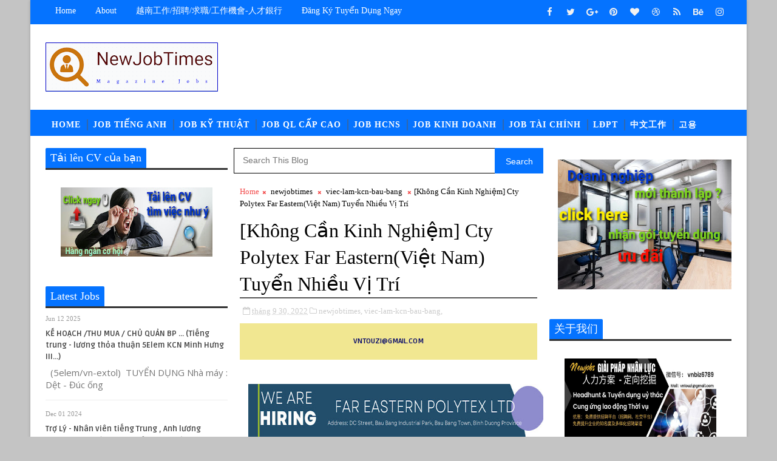

--- FILE ---
content_type: text/html; charset=UTF-8
request_url: https://www.vieclambaubang.com/2022/09/khong-can-kinh-nghiem-cty-polytex-far.html
body_size: 34193
content:
<!DOCTYPE html>
<html class='v2' dir='ltr' xmlns='http://www.w3.org/1999/xhtml' xmlns:b='http://www.google.com/2005/gml/b' xmlns:data='http://www.google.com/2005/gml/data' xmlns:expr='http://www.google.com/2005/gml/expr'>
<head>
<link href='https://www.blogger.com/static/v1/widgets/4128112664-css_bundle_v2.css' rel='stylesheet' type='text/css'/>
<!-- [ Meta Tag SEO ] -->
<include expiration='7d' path='*.css'></include>
<include expiration='7d' path='*.js'></include>
<include expiration='3d' path='*.gif'></include>
<include expiration='3d' path='*.jpeg'></include>
<include expiration='3d' path='*.jpg'></include>
<include expiration='3d' path='*.png'></include>
<meta content='sat, 02 jun 2020 00:00:00 GMT' http-equiv='expires'/>
<meta charset='utf-8'/>
<meta content='width=device-width, initial-scale=1' name='viewport'/>
<meta content='blogger' name='generator'/>
<meta content='text/html; charset=UTF-8' http-equiv='Content-Type'/>
<link href='http://www.blogger.com/openid-server.g' rel='openid.server'/>
<link href='https://www.vieclambaubang.com/' rel='openid.delegate'/>
<link href='https://www.vieclambaubang.com/2022/09/khong-can-kinh-nghiem-cty-polytex-far.html' rel='canonical'/>
<title>[Không Cần Kinh Nghiệm] Cty Polytex Far Eastern(Việt Nam) Tuyển Nhiều Vị Trí  - Việc làm Bàu Bàng Bình Dương</title>
<meta content='' name='description'/>
<script type='application/ld+json'>{ "@context": "http://schema.org", "@type": "WebSite", "url": "https://www.vieclambaubang.com/", "potentialAction": { "@type": "SearchAction", "target": "https://www.vieclambaubang.com/?q={search_term}", "query-input": "required name=search_term" } }</script>
<meta content='[Không Cần Kinh Nghiệm] Cty Polytex Far Eastern(Việt Nam) Tuyển Nhiều Vị Trí , Việc làm Bàu Bàng Bình Dương: [Không Cần Kinh Nghiệm] Cty Polytex Far Eastern(Việt Nam) Tuyển Nhiều Vị Trí , Việc làm Bàu Bàng Bình Dương' name='keywords'/>
<meta content='Nội dung đã được kiểm duyệt bởi Admin' name='description'/>
<meta content='Nội dung đã được kiểm duyệt bởi Admin' name='keywords'/>
<link href='https://www.vieclambaubang.com/feeds/posts/default' rel='alternate' title='Việc làm Bàu Bàng Bình Dương - Atom' type='application/atom+xml'/>
<link href='https://www.vieclambaubang.com/feeds/posts/default?alt=rss' rel='alternate' title='Việc làm Bàu Bàng Bình Dương - RSS' type='application/rss+xml'/>
<link href='http://www.blogger.com/feeds/1709819045019359877/posts/default' rel='alternate' title='Việc làm Bàu Bàng Bình Dương - Atom' type='application/atom+xml'/>
<link href='https://blogger.googleusercontent.com/img/b/R29vZ2xl/AVvXsEhucNLI6cNwEjImYBN1U0uvVmpfyq_FGyI31LwylYGgCCHI6VOeOghz7IRsYcrH0x1Z5GjuZcQiAnF1C8BFOC9E7D-60Vtto33ym4qu0NEhqWPHDug98JOpn9I6udM3PWVwMZ8Tvdw9unO4w8Hb2e5DRSCNLdP874tgRjTGQoftIQIzxDAxerV5gsZL/s72-w640-c-h640/vi%E1%BB%87c%20lmaf%20b%C3%A0u%20b%C3%A0ng%20-%20hg.jpg' rel='image_src'/>
<link href='https://www.vieclambaubang.com/2022/09/khong-can-kinh-nghiem-cty-polytex-far.html' hreflang='x-default' rel='alternate'/>
<link href='/favicon.ico' rel='icon' type='image/x-icon'/>
<link href='https://plus.google.com/USER-GOOGLE-PLUS/posts' rel='publisher'/>
<link href='https://plus.google.com/USER-GOOGLE-PLUS/about' rel='author'/>
<link href='https://plus.google.com/USER-GOOGLE-PLUS' rel='me'/>
<meta content='CODE-VALIDATION-GOOGLE-WEBMASTER' name='google-site-verification'/>
<meta content='CODE-VALIDATION-BING-WEBMASTER' name='msvalidate.01'/>
<meta content='YOUR-COUNTRY' name='geo.placename'/>
<meta content='YOUR-NAME' name='Author'/>
<meta content='general' name='rating'/>
<meta content='YOUR-COUNTRY-CODE' name='geo.country'/>
<!-- [ Social Media Meta Tag ] -->
<meta content='[Không Cần Kinh Nghiệm] Cty Polytex Far Eastern(Việt Nam) Tuyển Nhiều Vị Trí ' property='og:title'/>
<meta content='https://www.vieclambaubang.com/2022/09/khong-can-kinh-nghiem-cty-polytex-far.html' property='og:url'/>
<meta content='article' property='og:type'/>
<meta content='Việc làm Bàu Bàng Bình Dương' property='og:site_name'/>
<meta content='https://blogger.googleusercontent.com/img/b/R29vZ2xl/AVvXsEhucNLI6cNwEjImYBN1U0uvVmpfyq_FGyI31LwylYGgCCHI6VOeOghz7IRsYcrH0x1Z5GjuZcQiAnF1C8BFOC9E7D-60Vtto33ym4qu0NEhqWPHDug98JOpn9I6udM3PWVwMZ8Tvdw9unO4w8Hb2e5DRSCNLdP874tgRjTGQoftIQIzxDAxerV5gsZL/w640-h640/vi%E1%BB%87c%20lmaf%20b%C3%A0u%20b%C3%A0ng%20-%20hg.jpg' property='og:image'/>
<meta content='https://www.facebook.com/PROFILE-LINK' property='article:author'/>
<meta content='https://www.facebook.com/FAN-PAGE-FACEBOOK' property='article:publisher'/>
<meta content='CODE-APPLICATION-FACEBOOK' property='fb:app_id'/>
<meta content='CODE-ADMIN-FACEBOOK' property='fb:admins'/>
<meta content='en_US' property='og:locale'/>
<meta content='en_GB' property='og:locale:alternate'/>
<meta content='id_ID' property='og:locale:alternate'/>
<meta content='summary' name='twitter:card'/>
<meta content='Việc làm Bàu Bàng Bình Dương: [Không Cần Kinh Nghiệm] Cty Polytex Far Eastern(Việt Nam) Tuyển Nhiều Vị Trí ' name='twitter:title'/>
<meta content='USER-TWITTER' name='twitter:site'/>
<meta content='USER-TWITTER' name='twitter:creator'/>
<style id='page-skin-1' type='text/css'><!--
/*
-----------------------------------------------
Blogger Template Style
Name:        Sora Jobs
Author :     http://www.Soratemplates.com
License:     Premium Version
----------------------------------------------- */
/* Variable definitions
-----------------------
<Variable name="body.background" description="Background" type="background" color="#C4C4C4" default="$(color) url() repeat fixed top left"/>
<Group description="Main Settings" selector="body">
<Variable name="maincolor" description="Primary Color" type="color" default="#f34e4e" />
<Variable name="darkcolor" description="Primary Text Color" type="color" default="#2f2f2f" />
</Group>
-----------------------
*/
/*****************************************
reset.css
******************************************/
html, body, .section, .widget, div, span, applet, object, iframe,
h1, h2, h3, h4, h5, h6, p, blockquote, pre,
a, abbr, acronym, address, big, cite, code,
del, dfn, em, font, img, ins, kbd, q, s, samp,
small, strike, strong, sub, sup, tt, var,
dl, dt, dd, ol, ul, li,
fieldset, form, label, legend,
table, caption, tbody, tfoot, thead, tr, th, td, figure {    margin: 0;    padding: 0;}
html {   overflow-x: hidden;}
a {text-decoration:none;color:#000;}
article,aside,details,figcaption,figure,
footer,header,hgroup,menu,nav,section {     display:block;}
table {    border-collapse: separate;    border-spacing: 0;}
caption, th, td {    text-align: left;    font-weight: normal;}
blockquote:before, blockquote:after,
q:before, q:after {    content: "";}
.quickedit, .home-link{display:none;}
blockquote, q {    quotes: "" "";}
sup{    vertical-align: super;    font-size:smaller;}
code{    font-family: 'Courier New', Courier, monospace;    font-size:12px;    color:#272727;}
::selection {background:transparent; text-shadow:#000 0 0 2px;}
::-moz-selection {background:transparent; text-shadow:#000 0 0 2px;}
::-webkit-selection {background:transparent; text-shadow:#000 0 0 2px;}
::-o-selection {background:transparent; text-shadow:#000 0 0 2px;}
a img{	border: none;}
ol, ul { padding:0;  margin:0;  text-align: left;  }
ol li { list-style-type: decimal;  padding:0 0 5px;  }
ul li { list-style-type: disc;  padding: 0 0 5px;  }
ul ul, ol ol { padding: 0; }
.section, .widget, .widget ul {
margin: 0;
padding: 0;
}
#navbar-iframe, .navbar, .Attribution, .post-author-widget, .post-author-social {   height:0px;   visibility:hidden;   display:none   }
.feed-links, .post-footer-line.post-footer-line-1, .post-footer-line.post-footer-line-2 , .post-footer-line.post-footer-line-3 {
display: none;
}
.item-control {
display: none !important;
}
h2.date-header, h4.date-header {display:none;margin:1.5em 0 .5em}
h1, h2, h3, h4, h5, h6 {
font-family: timesnewroman;
font-weight: 400;
color: #2e2e2e;
}
blockquote {
padding: 8px;
background-color: #faebbc;
border-top: 1px solid #e1cc89;
border-bottom: 1px solid #e1cc89;
margin: 5px;
background-image: url(https://blogger.googleusercontent.com/img/b/R29vZ2xl/AVvXsEhVw8TPiac3vpoN4crmyHwcz3jt0FTPtrW2yNoM6hfERgMHqO16oDOtkhZcWgKp9hgwjBm33QyWHHGxM8gV01ZBKTTngz65RgD-oHGCJfObuw2hqm-oEohWSKcy0VroSpAvo_mb1wXw8x8/s1600/openquote1.gif);
background-position: top left;
background-repeat: no-repeat;
text-indent: 23px;
}
blockquote p{
display: block;
background-image: url(https://blogger.googleusercontent.com/img/b/R29vZ2xl/AVvXsEjV8WKz1vfiAjfjGnvYmcH4xbOpwudd3hlBzbG0jcHLJHrAyMYZSlQEO9n3PDjnDmfDkjnrsQP49xvhR2Hi_5DAnKtjnXFAwJquEdhgfEFCdEbuaGMzKpOPznXSM_PLYOfPSp2v_pSYuWU/s1600/closequote1.gif);
background-repeat: no-repeat;
background-position: bottom right;
}
img {
max-width: 100%;
vertical-align: middle;
border: 0;
}
.widget iframe, .widget img {
max-width: 100%;
}
.status-msg-border {
border: 1px solid #ff545a;
background:#f34e4e;
}
.status-msg-body {
color: #2f2f2f;
font-family: Ruda;
letter-spacing: 0px;
font-weight: 400;
}
* {
outline: 0;
transition: all .2s ease;
-webkit-transition: all .2s ease;
-moz-transition: all .2s ease;
-o-transition: all .2s ease;
}
/*****************************************
Custom css starts
******************************************/
body {
color: #2e2e2e;
font-family: timenewroman;
font-size: 14px;
font-weight: normal;
line-height: 21px;
background:#C4C4C4 url() repeat fixed top left;
}
/* ######## Wrapper Css ######################### */
#body-wrapper{max-width:1180px;margin:0 auto;background-color:#FFF;box-shadow:0 0 5px RGBA(0, 0, 0, 0.2)}
.body-row{width:1130px}
#content-wrapper {
margin: 0 auto;
padding: 20px 0 40px;
overflow: hidden;
}
#main-wrapper {
float: left;
width:68%;
max-width: 530px;
padding: 0 10px;
box-sizing: border-box;
}
#sidebar-wrapper {
float: right;
width:30%;
max-width: 300px;
}
#sidebar-wrapper1 {
float: left;
width:30%;
max-width: 300px;
}
/* ######## Top Header Bar Css ######################### */
.top-bar {
background: #0573ff;
}
.top-bar-wrapper {
position: relative;
min-height:40px;
color: #fff;
margin:0 auto;
}
.top-bar-social {
float: right;
padding: 5px 0;
}
.top-bar-social li {
display: inline;
padding: 0;
float: left;
margin-right: 5px;
;
}
.top-bar-social .widget ul {
padding: 0;
}
.top-bar-social .LinkList ul {
text-align: center;
margin:0;
}
.top-bar-social #social a {
display: block;
width: 30px;
height: 30px;
line-height: 30px;
font-size: 15px;
color: #f1f1f1;
transition: background 0.3s linear;
-moz-transition: background 0.3s linear;
-webkit-transition: background 0.3s linear;
-o-transition: background 0.3s linear;
}
.top-bar-social #social a:before {
display: inline-block;
font: normal normal normal 22px/1 FontAwesome;
font-size: inherit;
font-style: normal;
font-weight: 400;
-webkit-font-smoothing: antialiased;
-moz-osx-font-smoothing: grayscale;
}
.top-bar-social .bloglovin:before{content:"\f004"}
.top-bar-social .facebook:before{content:"\f09a"}
.top-bar-social .twitter:before{content:"\f099"}
.top-bar-social .gplus:before{content:"\f0d5"}
.top-bar-social .rss:before{content:"\f09e"}
.top-bar-social .youtube:before{content:"\f167"}
.top-bar-social .skype:before{content:"\f17e"}
.top-bar-social .stumbleupon:before{content:"\f1a4"}
.top-bar-social .tumblr:before{content:"\f173"}
.top-bar-social .vine:before{content:"\f1ca"}
.top-bar-social .stack-overflow:before{content:"\f16c"}
.top-bar-social .linkedin:before{content:"\f0e1"}
.top-bar-social .dribbble:before{content:"\f17d"}
.top-bar-social .soundcloud:before{content:"\f1be"}
.top-bar-social .behance:before{content:"\f1b4"}
.top-bar-social .digg:before{content:"\f1a6"}
.top-bar-social .instagram:before{content:"\f16d"}
.top-bar-social .pinterest:before{content:"\f0d2"}
.top-bar-social .delicious:before{content:"\f1a5"}
.top-bar-social .codepen:before{content:"\f1cb"}
.top-bar-social ul#social a:hover {
color: #f34e4e;
opacity: 1;
}
.top-bar-menu {
float: left;
}
.top-menu ul {
overflow: hidden;
list-style: none;
padding: 0;
margin: 0;
}
.top-menu ul li {
float: left;
display: inline-block;
list-style: none;
padding: 0;
}
.top-menu ul li a {
padding: 10px 16px;
display: block;
border: none !important;
text-decoration: none;
line-height: inherit;
font-size: 14px;
font-weight: normal;
color: #fff;
text-transform: capitalize;
font-family: timenewroman;
}
.top-menu ul li a:hover {
color:#f34e4e;
}
/* ######## Search widget Css ######################### */
#search-bar {
position: absolute;
right: 0;
top: 0;
}
.header-search {
color: #fff;
position: absolute;
top: 5px;
right: 0;
}
.header-search i {
font-style: normal;
font-size: 13px;
cursor: pointer;
}
.header-search .fa-times.active, .fa-search {
display: inline-block;
}
.header-search .fa-times,.fa-search.active {
display: none;
}
.search-form {
display: none;
position: absolute;
top: 35px;
right: 0;
z-index: 9999;
transition: none;
}
.search-form input {
border:0;
background-color: #f34e4e;
height: 36px;
text-indent: 5px;
color:#fff;
}
.search-form button {
border: none;
border-radius: 3px;
color: #ffffff;
cursor: pointer;
font-size: 14px;
height: 36px;
width: 36px;
position: relative;
background: #ff6644;
}
.iconheader {
position: relative;
float: right;
}
.iconheader a i {
font-size: 18px;
line-height: 80px;
margin-left: 10px;
color: #999;
}
.iconheader a i:hover {
color:#E80007;
}
/* ######## Header Css ######################### */
.header-wrap {
background:#fff;
}
#header-wrappers {
color: #fff;
padding: 30px 0;
margin:0 auto;
}
#header-inner {
background-position: left;
background-repeat: no;
}
.headerleft img {
height: auto;
max-height: 100%;
margin:0
}
.headerleft h1,
.headerleft h1 a,
.headerleft h1 a:hover,
.headerleft h1 a:visited {
font-family: 'Bungee Inline', cursive;
color: #2f2f2f;
font-size: 52px;
font-weight:normal;
line-height: 1.2em;
margin: 0;
padding: 0 0 5px;
text-decoration: none;
text-transform: uppercase;
letter-spacing: 1px;
}
.headerleft h3 {
font-weight: 400;
margin: 0;
padding: 0;
}
.headerleft .description {
color: #666;
margin: 0;
padding: 0 0 10px;
text-transform: capitalize;
text-align: center;
text-indent: 0;
letter-spacing: 1px;
}
.headerleft {
float: left;
margin: 0;
padding: 0;
width: auto;
}
.headerright {
float: right;
margin: 0;
padding: 1px 0 0;
width: 730px;
}
.headerleft .description span {
border-top: 1px solid rgba(241, 241, 241, 0.25);
padding: 5px 0 0;
}
/* ######## Navigation Menu Css ######################### */
.selectnav {
display:none;
}
.tm-menu {
font-weight: 400;
margin: 0 auto;
height:43px;
background: #0573ff;
}
ul#nav1 {
list-style: none;
margin: 0;
padding: 0;
}
#menu .widget {
display: none;
}
#menu {
height: 50px;
position: relative;
text-align: center;
z-index: 15;
margin:0 auto;
}
.menu-wrap {
margin:0 auto;
position: relative;
}
#menu ul > li {
position: relative;
vertical-align: middle;
display: inline-block;
padding: 0;
margin: 0;
}
#menu ul > li:hover > a {
}
#menu ul > li > a {
color: #fff;
font-size: 14px;
font-weight: 600;
line-height: 50px;
display: inline-block;
text-transform: uppercase;
text-decoration: none;
letter-spacing: 1px;
margin: 0;
padding: 0 10px;
font-family: timenewroman;
}
#menu ul > li > ul > li:first-child > a {
padding-left: 12px
}
#menu ul > li > ul {
position: absolute;
background: #4d4d4d;
top: 100%;
left: 0;
min-width: 180px;
padding: 0;
z-index: 99;
margin-top: 0;
visibility: hidden;
opacity: 0;
-webkit-transform: translateY(10px);
-moz-transform: translateY(10px);
transform: translateY(10px)
}
#menu ul > li > ul > li > ul {
position: absolute;
top: 0;
left: 180px;
width: 180px;
background: #5d5d5d;
z-index: 99;
margin-top: 0;
margin-left: 0;
padding: 0;
border-left: 1px solid #6d6d6d;
visibility: hidden;
opacity: 0;
-webkit-transform: translateY(10px);
-moz-transform: translateY(10px);
transform: translateY(10px)
}
#menu ul > li > ul > li {
display: block;
float: none;
text-align: left;
position: relative;
border-bottom: 1px solid;
border-top: none;
border-color: #8d8d8d;
}
#menu ul > li > ul > li:last-child {
border: 0;
}
#menu ul li:after {
content: "|";
display: block;
position: absolute;
margin: auto;
top: -20px;
right: -5px;
bottom: 0;
width: 8px;
height: 8px;
text-align: center;
font-weight: 400;
font-size: 20px;
text-rendering: auto;
-webkit-font-smoothing: antialiased;
-moz-osx-font-smoothing: grayscale;
color: #5c5c5c;
}
#menu ul li.parent ul li:after, #menu ul li:last-child:after {
display:none;
}
#menu ul > li:hover {
background-color: #f34e4e
}
#menu ul > li > ul > li a {
font-size: 11px;
display: block;
color: #fff;
line-height: 35px;
text-transform: uppercase;
text-decoration: none;
margin: 0;
padding: 0 12px;
border-right: 0;
border: 0
}
#menu ul > li.parent > a:after {
content: '\f107';
font-family: FontAwesome;
float: right;
margin-left: 5px
}
#menu ul > li:hover > ul,
#menu ul > li > ul > li:hover > ul {
opacity: 1;
visibility: visible;
-webkit-transform: translateY(0);
-moz-transform: translateY(0);
transform: translateY(0)
}
#menu ul > li > ul > li.parent > a:after {
content: '\f105';
float: right
}
#menu ul ul {
}
.ty-ran-yard {
position: absolute;
right: 0;
top: 0;
z-index: 99;
}
.ty-ran-yard span {
list-style: none;
}
.ty-ran-yard a.ran-sym {
background-color: #f34e4e;
cursor: pointer;
display: block;
height: 50px;
text-align: center;
position: relative;
right: 0;
top: 0;
width: 50px;
border-radius: 0;
box-sizing: border-box;
}
.ty-ran-yard a.ran-sym:hover {
background-color:#6d6d6d;
}
.ty-ran-yard a.ran-sym:before {
color: #fff;
content: '\f074';
font-family: FontAwesome;
font-size: 16px;
text-rendering: auto;
-webkit-font-smoothing: antialiased;
-moz-osx-font-smoothing: grayscale;
line-height: 50px;
}
/* ######## Sidebar Css ######################### */
.sidebar .widget {
margin-bottom: 20px;
position: relative;
}
.sidebar .widget:first-child .widget-content {
padding: 0 0 10px;
}
.sidebar .widget:first-child h2 {
margin-bottom:10px;
}
.sidebar h2 {
display: block;
border-bottom: solid 3px rgb(51, 51, 51);
position: relative;
}
.sidebar h2 span {
color: #fff;
background-color: #0573ff;
font-size: 18px;
display: inline-block;
padding: 4px 8px;
min-width: 10px;
border-radius: 2px 2px 0px 0px;
}
.sidebar ul,.sidebar li{
list-style-type:none;
margin:0;
padding:0;
}
.sidebar .widget-content {
padding: 10px 0;
}
/* Multi Tab Widget */
.menu-tab li a,
.sidetabs .section {
transition: all 0s ease;
-webkit-transition: all 0s ease;
-moz-transition: all 0s ease;
-o-transition: all 0s ease;
-ms-transition: all 0s ease
}
.menu-tab {
display: flex;
clear: both;
padding: 0;
margin: 0
}
.sidetabs .widget h2 {
display: none
}
.menu-tab li {
width: 33.3%;
float: left;
display: inline-block;
padding: 0;
position:relative;
}
.menu-tab li.active:after {
content: "";
border-top: 10px solid #f34e4e;
border-left: 10px solid transparent;
border-right: 10px solid transparent;
position: absolute;
bottom: -8px;
left: 14px;
}
.menu-tab li a {
font-family: Ruda;
height: 32px;
text-align: center;
padding: 0;
font-weight: 400;
display: block;
color: #fff;
background-color:#2f2f2f;
font-size: 14px;
line-height: 32px;
letter-spacing: 1.5px;
text-transform: uppercase
}
.menu-tab li.active a {
color: #fff;
background-color:#f34e4e;
}
.menu-tab li {
display: none
}
.hide-tab {
display: inline-block!important
}
#tabside3 {
margin-bottom: 15px;
}
.sidetabs .widget-content {
padding: 15px 0 0;
}
/* ######## Featured Widget Css ######################### */
.featured .widget {
margin-bottom: 10px;
}
.tyard-wrapper {
margin: 0 0 10px;
}
.preload {
opacity:0;
}
.comload {
opacity:1;
}
.tyard .ty-first {
width: 100%;
position: relative;
float: none;
box-sizing: border-box;
overflow: hidden;
padding:0;
}
.ty-first .tyard-thumb .yard-label {
position: absolute;
top: 15px;
left: 15px;
z-index: 2;
}
.ty-first .tyard-thumb .yard-label a {
background: #f34e4e;
color: #fff;
text-transform: uppercase;
height: 20px;
line-height: 20px;
display: inline-block;
padding: 0 6px;
font-size: 11px;
font-weight: 400;
border-radius: 2px;
}
.tyard .ty-first .ty-con-yard, .column .ty-first .ty-con-yard {
width: 100%;
z-index: 2;
padding:0;
box-sizing: border-box;
}
.tyard .ty-first .ty-con-yard .tyard-title a, .column .ty-first .ty-con-yard .tyard-title a {
display: inline;
font-size: 15.5px;
color: #1d2129;
font-weight: 700;
line-height: 1.4em;
font-family: timenewroman;
}
.ty-con-yard .yard-auth-ty, .ty-con-yard .ty-time {
color: #ccc;
}
.recent-summary {
display: block;
color: #ccc;
padding: 10px 0;
}
.tyard .ty-feat .ty-rest {
overflow: hidden;
display:block;
padding: 0;
position: relative;
box-sizing: border-box;
}
.templatesyard .ty-feat .ty-rest .tyard-thumb {
width: 100%;
height: 140px;
vertical-align: middle;
}
.templatesyard .ty-feat .ty-rest .yard-img {
width: 100%;
height: 140px;
position: relative;
display: block;
}
.tyimg-lay {
position: absolute;
left: 0;
top: 0;
z-index: 1;
width: 100%;
height: 100%;
background-color: rgba(40,35,40,0.05);
}
.templatesyard .ty-feat .ty-rest .yard-tent-ty {
width: 100%;
z-index: 2;
padding: 0;
box-sizing: border-box;
}
.tyard .ty-rest .yard-tent-ty .tyard-title {
overflow: hidden;
line-height: 0;
margin: 0;
padding: 0;
}
.tyard .ty-rest .yard-tent-ty .tyard-title a {
color: #2f2f2f;
font-weight: 700;
font-size: 15px;
line-height: 1.5em;
font-family: timenewroman;
}
.ty-new-tag {
display: inline-block;
margin-left: 10px;
}
.ty-new-tag img {
height: 25px;
width: auto;
}
.tyard .ty-feat li {
margin-bottom: 5px;
}
.tyard .ty-feat li a:before {
content: "\f0a4";
margin-right: 5px;
font-family: fontawesome;
}
.tyard h2.title {
display: block;
border-bottom: solid 3px rgb(51, 51, 51);
position: relative;
margin-bottom: 15px;
}
.tyard h2.title span {
color: #f5f6f7;
background-color: #0573ff;
font-size: 18px;
display: inline-block;
padding: 4px 8px;
min-width: 10px;
border-radius: 2px 2px 0px 0px;
font-family: timenewroman;
}
.tyard .tyard-title a:hover {
color: #f34e4e!important;
}
.tyard h2.title a {
float: right;
margin-top: 5px;
height: 22px;
line-height: 22px;
padding: 0 10px;
background-color: #f34e4e;
font-size: 13px;
color: #fff !important;
transition: background-color .3s ease-out;
}
/* ######## Post Css ######################### */
#search-box {
position: relative;
width: 100%;
margin: 0 0 10px;
}
#search-form {
height: 40px;
border: 1px solid #000;
background-color: #fff;
overflow: hidden;
}
#search-text {
font-size: 14px;
color: #ddd;
border-width: 0;
background: transparent;
}
#search-box input[type="text"] {
width: 90%;
padding: 11px 0 12px 1em;
color: #333;
outline: none;
}
#search-button {
position: absolute;
top: 0;
right: 0;
height: 42px;
width: 80px;
font-size: 14px;
color: #fff;
text-align: center;
line-height: 42px;
border-width: 0;
background-color: #0573ff;
cursor: pointer;
}
#search-button:hover {
background-color:#f34e4e;
}
.tyheading-head.post-ty-heading {
display: block;
border-bottom: solid 3px rgb(51, 51, 51);
position: relative;
}
.tyheading-head.post-ty-heading h2 {
color: #f5f6f7;
background-color: #0573ff;
font-size: 18px;
display: inline-block;
padding: 4px 8px;
min-width: 10px;
border-radius: 2px 2px 0px 0px;
font-family: timenewroman;
}
.breadcrumbs .fa-times:before {
margin: 0 5px;
}
.breadcrumbs {
margin: 0;
font-size: 13px;
padding: 0;
}
.breadcrumbs i {
color: #f34e4e;
font-size: 8px !important;
}
.breadcrumbs span a.bhome {
color: #f34e4e;
}
.breadcrumbs span,
.breadcrumbs span a {
color: #000;
}
.breadcrumbs span a:hover {
color: #f34e4e;
}
article {
padding: 0;
overflow:hidden;
}
.post-outer {
padding: 0 0 20px 0;
}
.post {
display: block;
overflow: hidden;
word-wrap: break-word;
background: #ffffff;
}
.item .post-head {
position: relative;
margin: 10px 0;
border-bottom: 2px solid #eee;
}
.post-head h1 {
color: #000;
font-size: 32px;
font-weight: 400;
line-height: 44px;
border-bottom: 2px solid #555;
display: inline-block;
position: relative;
top: 2px;
}
.post h2 {
margin-bottom: 12px;
line-height: 37px;
font-size: 22px;
font-weight:700;
}
.post h2 a {
color: #000;
letter-spacing: 1px;
font-family: timenewroman;
}
.post h2 a:hover {
color:#f34e4e;
}
.post h2 {
margin: 0 0 10px;
padding: 0;
}
.retitle h2 {
margin: 8px 0;
display: block;
}
.post-body {
margin: 0px;
padding:10px;
font-size: 14px;
line-height: 26px;
box-sizing:border-box;
}
.post-home-image {
float: left;
width: 270px;
height: 182px;
margin-right: 20px;
position: relative;
}
.post-home-image .post-thumb {
width: 100%;
height: 182px;
position: relative;
display: block;
overflow: hidden;
}
.post-home-image .post-thumb a {
width: 100%;
height: 182px;
display: block;
transition: all .3s ease-out!important;
-webkit-transition: all .3s ease-out!important;
-moz-transition: all .3s ease-out!important;
-o-transition: all .3s ease-out!important;
}
.index .post-labels, .archive .post-labels {
position: absolute;
top: 10px;
left: 10px;
padding: 8px 12px 6px;
background: #f34e4e;
color: #fff;
font-size: 12px;
text-transform: uppercase;
display: inline-block;
z-index: 9;
}
.index .post-labels a, .archive .post-labels a {
color: #fff;
}
.date-header {
color: #bdbdbd;
display: block;
font-size: 12px;
font-weight: 400;
line-height: 1.3em;
margin: 0!important;
padding: 0;
}
.date-header a {
color: #bdbdbd;
}
.date-header .read-more {
background: #df8178;
padding: 5px 12px !important;
display: inline-block;
vertical-align: middle;
margin: 10px 0 0;
font-size: 12px;
text-transform: capitalize;
border-radius: 2px;
color: #03066a;
font-weight: bold;
white-space: nowrap;
font-family:timenewroman;
}
.read-more:hover {
background: #f34e4e;
color:#fff;
}
.post-header {
padding: 10px;
margin-bottom: 10px;
}
#meta-post {
border-top: 1px solid #f5f5f5;
border-bottom: 1px solid #f5f5f5;
padding: 5px 0;
}
.post-meta {
color: #bdbdbd;
display: block;
font-size: 13px;
font-weight: 400;
line-height: 21px;
margin: 0;
padding: 0;
}
.post-meta a, .post-meta i {
color: #CBCBCB;
}
.post-timestamp {
margin-left: 5px;
}
.resumo {
color: #919191;
}
.resumo span {
display: block;
font-size: 15px;
line-height: 25px;
text-align:justify;
}
.post-body img {
max-width: 100%;
padding: 10px 0;
position: relative;
margin:0 auto;
}
.post h3 {
font-size: 18px;
margin-top: 20px;
margin-bottom: 10px;
line-height: 1.1;
}
.second-meta {
display: none;
}
.comment-link {
white-space: normal;
}
#blog-pager {
clear: both;
text-align: center;
padding: 15px 0;
background: #ffffff;
color: #4d4d4d;
}
.displaypageNum a,
.showpage a,
.pagecurrent, .blog-pager-older-link, .blog-pager-newer-link {
padding: 5px 13px;
margin-right: 8px;
color: #fff;
background-color: #0733ef;
border: 1px solid #2d2d2d;
display: inline-block;
line-height: 20px;
-moz-border-radius: 2px;
-webkit-border-radius: 2px;
border-radius: 2px;
margin-top: 10px;
}
.displaypageNum a:hover,
.showpage a:hover,
.pagecurrent, .blog-pager-older-link:hover, .blog-pager-newer-link:hover {
background: #f34e4e;
border: 1px solid #d40000;
text-decoration: none;
color: #fff;
}
.showpageOf {
display: none!important;
overflow: hidden;
}
#blog-pager .pages {
margin: 10px 0;
border: none;
}
.item .post-footer .label-head .label-title {
color: #fff;
padding: 3px 8px;
font-size: 13px;
background-color: #f34e4e;
}
.item .post-footer .label-head a {
color: #fff;
padding: 3px 8px;
font-size: 13px;
background-color: #2f2f2f;
}
.share-box {
position: relative;
padding: 10px 0;
}
.share-title {
border-bottom: 2px solid #777;
color: #010101;
display: inline-block;
padding-bottom: 7px;
font-size: 15px;
font-weight: 500;
position: relative;
top: 2px;
}
.share-art {
float: right;
padding: 0;
padding-top: 0;
font-size: 13px;
font-weight: 400;
text-transform: capitalize;
}
.share-art a {
color: #fff;
padding: 3px 8px;
margin-left: 4px;
border-radius: 2px;
display: inline-block;
margin-right: 0;
background: #010101;
}
.share-art a span {
display: none;
}
.share-art a:hover{color:#fff}
.share-art .fac-art{background:#3b5998}
.share-art .fac-art:hover{background:rgba(49,77,145,0.7)}
.share-art .twi-art{background:#00acee}
.share-art .twi-art:hover{background:rgba(7,190,237,0.7)}
.share-art .goo-art{background:#db4a39}
.share-art .goo-art:hover{background:rgba(221,75,56,0.7)}
.share-art .pin-art{background:#CA2127}
.share-art .pin-art:hover{background:rgba(202,33,39,0.7)}
.share-art .lin-art{background:#0077B5}
.share-art .lin-art:hover{background:rgba(0,119,181,0.7)}
.share-art .wat-art{background:#25d266;display:none;}
.share-art .wat-art:hover{background:rgba(37, 210, 102, 0.73)}
@media only screen and (max-width: 768px) {
.share-art .wat-art{display:inline-block;}
}
#related-posts {
margin-bottom: 10px;
display: flex;
margin-top: 10px;
}
#related-posts .related-text {
display: none;
}
.related li{width:32%;position:relative;overflow:hidden;float:left;display:block;box-sizing:border-box;margin:0 0 0 2%;padding:0}
.related li:first-child,.related li:nth-child(4){margin-left:0}
.related li h3 {
margin-top:0;
}
.related-thumb {
width: 100%;
height: 120px;
overflow: hidden;
border-radius: 2px;
}
.related li .related-img {
width: 100%;
height: 120px;
display: block;
transition: all .3s ease-out!important;
-webkit-transition: all .3s ease-out!important;
-moz-transition: all .3s ease-out!important;
-o-transition: all .3s ease-out!important;
}
.related li .related-img:hover {
-webkit-transform: scale(1.1) rotate(-1.5deg)!important;
-moz-transform: scale(1.1) rotate(-1.5deg)!important;
transform: scale(1.1) rotate(-1.5deg)!important;
transition: all .3s ease-out!important;
-webkit-transition: all .3s ease-out!important;
-moz-transition: all .3s ease-out!important;
-o-transition: all .3s ease-out!important;
}
.related-title a {
font-size: 15px;
line-height: 1.35em;
padding: 10px 5px 10px 0;
font-weight: 400;
color: #010101;
display: block;
}
.related-title a:hover {
color: #777;
text-decoration: underline;
}
/* ######## Comment Form Widget ######################### */
.comment-form {
overflow:hidden;
}
iframe.blogger-iframe-colorize,
iframe.blogger-comment-from-post {
height: 283px!important
}
.comments .comments-content .comment-thread ol li {
list-style: none;
}
.comments-title {
position: relative;
clear: both;
z-index: 1;
margin: 0;
line-height: 33px
}
.comments-title h2 {
display: inline-block;
position: relative;
background-color: #fff;
color: #1c1c1c;
font-size: 18px;
letter-spacing: -.4px;
text-transform: uppercase;
font-weight: 700;
z-index: 1;
margin: 0;
padding-right: 15px
}
.comments-title:after {
content: "";
position: absolute;
z-index: 0;
top: 14px;
left: 0;
width: 100%;
height: 5px;
background-color: #F5F5F5
}
.comments {
clear: both;
margin: 0;
color: #1c1c1c;
background: #ffffff;
padding: 10px 0;
}
.comments h4 {
color: #000;
font-size: 14px;
padding: 5px 20px;
font-weight: 700;
letter-spacing: 1.5px;
text-transform: Uppercase;
position: relative;
text-align: center;
background: #ffffff;
z-index: 1;
margin-bottom: 15px;
}
.comments h4:after {
content: '';
position: absolute;
bottom: 0;
left: 50%;
width: 40px;
height: 2px;
background: #000;
margin-left: -20px;
}
.comments .comments-content {
margin: 0;
padding: 0
}
.comments .comments-content .comment {
margin-bottom: 0;
padding-bottom: 8px
}
.comments .comments-content .comment:first-child {
padding-top: 0
}
.facebook-tab,
.fb_iframe_widget_fluid span,
.fb_iframe_widget iframe {
width: 100%!important
}
.comments .item-control {
position: static
}
.comments .avatar-image-container {
float: left;
overflow: hidden;
position: absolute
}
.comments .avatar-image-container,
.comments .avatar-image-container img {
height: 45px;
max-height: 45px;
width: 45px;
max-width: 45px;
border-radius: 0
}
.comments .comment-block {
overflow: hidden;
padding: 0 0 10px
}
.comments .comment-block,
.comments .comments-content .comment-replies {
margin-left: 60px;
margin-top: 0
}
.comments .comments-content .inline-thread {
padding: 0
}
.comments .comment-actions {
float: left;
width: 100%;
position: relative;
margin: 0
}
.comments .comments-content .comment-header {
font-size: 14px;
display: block;
overflow: hidden;
clear: both;
margin: 0 0 3px;
padding: 0 0 5px;
border-bottom: 1px dotted #f5f5f5
}
.comments .comments-content .user {
font-style: normal;
font-weight: 500;
display: block;
font-size: 16px
}
.comments .comments-content .icon.blog-author {
display: none
}
.comments .comments-content .comment-content {
float: left;
text-align: left;
font-size: 13px;
line-height: 1.4em;
color: #656565
}
.comments .comment .comment-actions a {
margin-right: 5px;
padding: 2px 5px;
color: #fff;
font-weight: 400;
background-color: #000;
font-size: 10px
}
.comments .comment .comment-actions a:hover {
color: #fff;
background-color: #f34e4e;
text-decoration: none
}
.comments .comments-content .datetime {
color: #999;
float: left;
font-size: 11px;
position: relative;
font-style: italic;
margin: 2px 0 0;
display: block
}
.comments .comments-content .datetime:before {
content: '\f017';
font-family: fontawesome;
font-style: normal;
margin-right: 3px
}
.comments .comments-content .comment-header a {
color: inherit
}
.comments .comments-content .comment-header a:hover {
color:#f34e4e
}
.comments .thread-toggle {
margin-bottom: 4px
}
.comments .thread-toggle .thread-arrow {
height: 7px;
margin: 0 3px 2px 0
}
.comments .thread-expanded {
padding: 8px 0 0
}
.comments .comments-content .comment-thread {
margin: 0
}
.comments .continue a {
padding: 0 0 0 60px;
font-weight: 400
}
.comments .comments-content .loadmore.loaded {
margin: 0;
padding: 0
}
.comments .comment-replybox-thread {
margin: 0
}
.blogger-tab{
display:block;
}
.cmm-tabs .content-tab {
background-color: transparent;
padding: 0;
}
.cmm-tabs-header {
margin-bottom: 10px;
border-bottom: 2px solid #eee;
position: relative;
}
.cmm-tabs-header h3 {
display: inline-block;
font-size: 18px;
margin: 0;
border-bottom: 2px solid #777;
color: #010101;
top: 2px;
font-weight: 500;
padding-bottom: 2px;
}
.cmm-tabs-header h3 h9 {
display: none;
}
.simplyTab .cmm-tabs-header .wrap-tab {
}
.cmm-tabs-header .wrap-tab a {
height: auto;
line-height: 1.2em;
padding: 8px 5px;
display: block;
text-align: center;
}
.cmm-tabs-header .wrap-tab li {
float: left;
width: 33%;
padding: 0;
}
.facebook-tab,
.fb_iframe_widget_fluid span,
.fb_iframe_widget iframe {
width: 100%!important;
}
.cmm-tabs.simplyTab .content-tab {
background-color: transparent;
padding: 0;
margin-top: 20px;
}
.cmm-tabs.simplyTab .wrap-tab li a {
text-transform: uppercase;
color: #FFF;
font-weight: 500;
background-color: #2f2f2f;
font-size: 12px;
}
.cmm-tabs.simplyTab .wrap-tab li a.activeTab {
background-color: #f34e4e;
color:#fff;
}
.cmm-tabs.simplyTab .wrap-tab {
}
.cmm-tabs.simplyTab .wrap-tab li {
margin:0;
list-style: none;
}
.wrap-tab {
list-style: none;
}
.content-tab {
transition: all .0s ease;
-webkit-transition: all .0s ease;
-moz-transition: all .0s ease;
-o-transition: all .0s ease;
}
/* ######## Footer Copyright Css ######################### */
#ty_footer {
background: #0573ff;
color: #fff;
font-weight: 300;
padding: 4px 0px;
}
.ty-copy-container {
margin: 0 auto;
overflow: hidden;
}
.ty_footer_copyright a {
color:#fff;
}
.ty_footer_copyright {
text-align: left;
display: inline-block;
line-height: 30px;
}
.bottom-bar-social {
float: right;
padding: 0 0;
}
.bottom-bar-social li {
display: inline;
padding: 0;
float: left;
margin-right: 5px;
;
}
.bottom-bar-social .widget ul {
padding: 0;
}
.bottom-bar-social .LinkList ul {
text-align: center;
}
.bottom-bar-social #social a {
display: block;
width: 30px;
height: 30px;
line-height: 30px;
font-size: 15px;
color: #fff;
}
.bottom-bar-social #social a:before {
display: inline-block;
font: normal normal normal 22px/1 FontAwesome;
font-size: inherit;
font-style: normal;
font-weight: 400;
-webkit-font-smoothing: antialiased;
-moz-osx-font-smoothing: grayscale;
}
.bottom-bar-social .bloglovin:before{content:"\f004"}
.bottom-bar-social .facebook:before{content:"\f09a"}
.bottom-bar-social .twitter:before{content:"\f099"}
.bottom-bar-social .gplus:before{content:"\f0d5"}
.bottom-bar-social .rss:before{content:"\f09e"}
.bottom-bar-social .youtube:before{content:"\f167"}
.bottom-bar-social .skype:before{content:"\f17e"}
.bottom-bar-social .stumbleupon:before{content:"\f1a4"}
.bottom-bar-social .tumblr:before{content:"\f173"}
.bottom-bar-social .vine:before{content:"\f1ca"}
.bottom-bar-social .stack-overflow:before{content:"\f16c"}
.bottom-bar-social .linkedin:before{content:"\f0e1"}
.bottom-bar-social .dribbble:before{content:"\f17d"}
.bottom-bar-social .soundcloud:before{content:"\f1be"}
.bottom-bar-social .behance:before{content:"\f1b4"}
.bottom-bar-social .digg:before{content:"\f1a6"}
.bottom-bar-social .instagram:before{content:"\f16d"}
.bottom-bar-social .pinterest:before{content:"\f0d2"}
.bottom-bar-social .delicious:before{content:"\f1a5"}
.bottom-bar-social .codepen:before{content:"\f1cb"}
.bottom-bar-social ul#social a:hover {
color: #f34e4e;
opacity: 1;
}
/* ######## Custom Widget Css ######################### */
select#BlogArchive1_ArchiveMenu {
width: 100%;
padding: 10px;
border-color: #777;
}
#ads-blog-content {
margin: 0 auto;
}
#ads-blog-content .widget {
margin: 15px auto 0 !important;
display: block !important;
width: 100%;
max-height: 100%;
padding: 0;
max-width: 100%;
box-sizing: border-box;
}
#adwidegt1 .widget, #adwidegt2 .widget, #adwidegt3 .widget {
width: 728px;
max-height: 90px;
padding: 0;
max-width: 100%;
box-sizing: border-box;
display:none;
}
#adwidegt1 .widget {
margin: 15px auto 10px !important;
display:block !important;
}
#adwidegt2 .widget {
margin: 15px auto 0 !important;
}
#adwidegt1 .widget h2, #adwidegt2 .widget h2, #adwidegt3 .widget h2 {
display:none;
visibility:hidden;
}
.ads-posting {
margin: 10px 0 0;
}
.post-footer .ads-posting {
margin: 15px 0 0;
}
.contact-form-name, .contact-form-email, .contact-form-email-message, .contact-form-widget {
max-width: none;
}
.contact-form-name, .contact-form-email, .contact-form-email-message {
background-color: #EBEBEB;
border: 1px solid #ccc;
}
.contact-form-widget .form {
}
.contact-form-button-submit {
max-width: none;
width: 100%;
height: 35px;
border:0;
background-image: none;
background-color: #f34e4e !important;
cursor: pointer;
font-style: normal;
font-weight: 400;
}
.contact-form-name:focus, .contact-form-email:focus, .contact-form-email-message:focus {
border: 0;
box-shadow: none;
}
.contact-form-name:hover, .contact-form-email:hover, .contact-form-email-message:hover {
border: 0;
}
.contact-form-button-submit:hover {
background-color: #303030;
background-image: none;
border: 0;
}
.sidebar .FollowByEmail > h3.title,
.sidebar .FollowByEmail .title-wrap {
margin-bottom: 0
}
#FollowByEmail1 {
clear: both;
}
.FollowByEmail td {
width: 100%;
float: left;
box-sizing: border-box
}
.FollowByEmail .follow-by-email-inner .follow-by-email-submit {
margin-left: 0;
width: 100%;
border-radius: 0;
height: 30px;
font-size: 11px;
color: #fff;
background-color: #f34e4e;
font-family: Ruda;
text-transform: uppercase;
font-weight: 700;
letter-spacing: 1px
}
.FollowByEmail .follow-by-email-inner .follow-by-email-submit:hover {
background-color: #000
}
.FollowByEmail .follow-by-email-inner .follow-by-email-address {
padding-left: 10px;
height: 30px;
border: 1px solid #FFF;
margin-bottom: 5px;
box-sizing: border-box;
font-size: 11px;
font-family: inherit
}
.FollowByEmail .follow-by-email-inner .follow-by-email-address:focus {
border: 1px solid #FFF
}
.FollowByEmail .widget-content {
background-color: #2b2b2b;
box-sizing: border-box;
padding: 10px
}
.lowerbar .FollowByEmail .widget-content {
margin-top: 10px;
}
.FollowByEmail .widget-content:before {
content: "Enter your email address to subscribe to this blog and receive notifications of new posts by email.";
font-size: 14px;
color: #f2f2f2;
line-height: 1.4em;
margin-bottom: 5px;
display: block;
padding: 0 2px
}
.ty-bonus .ty-wow {
overflow: hidden;
border-bottom: 1px solid #F5F5F5;
padding: 10px 0;
}
.ty-bonus .ty-wow:first-child {
padding-top: 0;
}
.ty-bonus .ty-wow:last-child {
border-bottom: none;
}
.ty-bonus .ty-thumb-bonos {
position: relative;
float: left;
margin: 0!important;
width: 80px;
height: 60px;
overflow: hidden;
display: block;
vertical-align: middle;
}
.ty-bonus .ty-bonus-con {
padding-left: 10px;
display: table-cell;
}
.ty-bonus .ty-bonos-entry {
overflow: hidden;
line-height: 0;
margin: 0 0 2px;
padding: 0;
}
.ty-bonus .ty-bonos-entry a {
color: #2f2f2f;
font-weight: 400;
font-size: 13px;
line-height: 1.5em;
}
.ty-bonus .ty-bonos-entry a:hover {
color: #f34e4e;
}
.ty-bonus .ty-thumb-bonos:hover .tyimg-lay {
background-color: rgba(40, 35, 40, 0.3);
}
.yard-auth-ty {
margin-right: 10px;
}
.yard-auth-ty::before {
content: '\f007';
font-family: fontawesome;
color: #bbb;
margin-right: 5px;
}
.yard-auth-ty,
.ty-time {
color: #bdbdbd;
font-size: 12px;
font-weight: 400;
}
.ty-time:before {
content: '\f133';
font-family: fontawesome;
color: #bbb;
margin-right: 5px;
}
.sidebar .PopularPosts .widget-content ul li:first-child,
.sidebar .ty-bonus .ty-wow:first-child {
padding-top: 0;
border-top: 0;
}
.sidebar .PopularPosts .widget-content ul li:last-child,
.sidebar .ty-bonus .ty-wow:last-child {
padding-bottom: 0;
}
.tyard-komet .ty-komet .ty-komet-tar {
position: relative;
overflow: hidden;
padding: 0;
width: 55px;
height: 55px;
float: left;
margin: 0 10px 0 0;
}
.tyard-komet .ty-komet {
background: none!important;
clear: both;
list-style: none;
word-break: break-all;
display: block;
border-top: 1px solid #F5F5F5;
border-bottom: 0 !important;
overflow: hidden;
margin: 0;
padding: 10px 0;
}
.tyard-komet .ty-komet:first-child {
padding-top: 0;
border-top: 0;
}
.tyard-komet .ty-komet:last-child {
padding-bottom: 0;
}
.tyard-komet .ty-komet span {
color: #bdbdbd;
display: block;
line-height: 1.2em;
text-transform: lowercase;
font-size: 12px;
font-style: italic;
font-weight: 400;
overflow: hidden;
background: #f9f9f9;
height: 38px;
margin-top: 5px;
box-sizing: border-box;
padding: 5px 8px;
}
.yardimg-komet {
width: 55px;
height: 55px;
float: left;
margin: 0 10px 0 0;
}
.tyard-komet a {
color: #2f2f2f;
position: relative;
font-size: 13px;
text-transform: capitalize;
display: block;
overflow: hidden;
font-weight: 400;
}
.tyard-komet a:hover {
color:#f34e4e;
}
.tyard-komet {
list-style: none;
padding: 0;
}
.cloud-label-widget-content {
display: inline-block;
text-align: left;
}
.cloud-label-widget-content .label-size {
display: inline-block;
float: left;
font-size: 12px;
line-height: normal;
margin: 0 5px 5px 0;
opacity: 1
}
.cloud-label-widget-content .label-size a {
background: #efefef;
color: #000;
float: left;
font-weight: 400;
line-height: 100%;
margin: 0;
padding: 8px 10px;
text-transform: uppercase;
transition: all .6s;
letter-spacing: 1.5px;
font-family:Ruda;
}
.cloud-label-widget-content .label-size a:hover,
.cloud-label-widget-content .label-size a:active {
background:#f34e4e;
color: #fff;
}
.cloud-label-widget-content .label-size .label-count {
display:none;
}
.list-label-widget-content li {
display: block;
padding: 8px 0;
border-bottom: 1px solid #ececec;
position: relative
}
.list-label-widget-content li a:before {
content: '\f138';
position: absolute;
left: 0px;
font-size: 15px;
color: #f34e4e;
font-family: fontawesome;
}
.lowerbar .list-label-widget-content li a {
color:#fff;
}
.lowerbar .list-label-widget-content li {
border-bottom: 1px solid rgb(51, 51, 51);
border-top: 0;
}
.lowerbar .list-label-widget-content li:last-child {
border: 0;
}
.list-label-widget-content li a {
color: #282828;
font-size: 14px;
padding-left: 20px;
font-weight: 400;
text-transform: capitalize;
font-family:Ruda;
letter-spacing: 1.5px;
}
.list-label-widget-content li span:last-child {
color: #f34e4e;
font-size: 12px;
font-weight: 700;
position: absolute;
top: 9px;
right: 0
}
.PopularPosts .item-thumbnail {
margin: 0 15px 0 0 !important;
width: 80px;
height: 60px;
float: left;
overflow: hidden;
position: relative
}
.PopularPosts .item-thumbnail a {
position: relative;
display: block;
overflow: hidden;
line-height: 0
}
.PopularPosts ul li img {
width: 90px;
height: 65px;
object-fit: cover;
padding: 0;
transition: all .3s ease
}
.PopularPosts .widget-content ul li {
overflow: hidden;
padding: 10px 0;
border-top: 1px solid #f2f2f2
}
.sidebar .PopularPosts .widget-content ul li:first-child,
#sidetabs .PopularPosts .widget-content ul li:first-child {
padding-top: 0;
border-top: 0
}
.sidebar .PopularPosts .widget-content ul li:last-child,
.sidebar .ty-bonus .ty-wow:last-child,
.tab-widget .PopularPosts .widget-content ul li:last-child,
.tab-widget .ty-bonus .ty-wow:last-child {
padding-bottom: 0
}
.PopularPosts ul li a {
color: #2f2f2f;
font-weight: 400;
font-size: 13px;
line-height: 1.4em;
transition: color .3s;
font-family: Ruda;
letter-spacing:1.5px;
}
.PopularPosts ul li a:hover {
color: #a0d3db
}
.PopularPosts .item-title {
margin: 0 0 4px;
padding: 0;
line-height: 0
}
.item-snippet {
display: none;
font-size: 0;
padding-top: 0
}
.PopularPosts ul {
counter-reset: popularcount;
margin: 0;
padding: 0;
}
.PopularPosts .item-thumbnail::before {
background: rgba(0, 0, 0, 0.3);
bottom: 0px;
content: "";
height: 100px;
width: 100px;
left: 0px;
right: 0px;
margin: 0px auto;
position: absolute;
z-index: 3;
}
/* ######## Responsive Css ######################### */
@media only screen and (max-width: 1200px) {
.body-row {
width: 96% !important;
margin: 0 auto;
float: none;
}
.headerright, .headerleft {
float: none;
width: 100%;
text-align: center;
height: auto;
margin: 0 auto;
clear: both;
}
.headerleft img {
margin: auto;
padding-bottom: 15px;
}
.headerright {
margin: 0 auto;
}
#header-wrappers {
color: #fff;
padding: 10px 0;
margin: 0 auto;
}
#main-wrapper {
width: 70%;
max-width: 740px;
}
#sidebar-wrapper1 {
float: right;
clear:both;
margin-top:10px;
}
}
@media only screen and (max-width: 980px) {
#main-wrapper, #sidebar-wrapper, #lowerbar-wrapper, #sidebar-wrapper1 {
float: none;
clear: both;
width: 100%;
margin: 0 auto;
}
#sidebar-wrapper1-old {
display:none;
}
#main-wrapper {
max-width: 100%;
}
#sidebar-wrapper {
padding-top: 20px;
}
#nav1, #nav {
display: none;
}
.selectnav {
width: auto;
color: #222;
background: #f4f4f4;
border: 1px solid rgba(255,255,255,0.1);
position: relative;
border: 0;
padding: 6px 10px!important;
margin: 5px 0;
}
.selectnav {
display: block;
width: 100%;
max-width:200px;
}
.tm-menu .selectnav {
display: inline-block;
margin: 10px 0 0;
max-width: 100%;
box-sizing: border-box;
}
#menu {
text-align:left;
}
}
@media screen and (max-width: 880px) {
.item #content-wrapper {
padding: 0 0 30px;
}
}
@media only screen and (max-width: 768px) {
.top-bar-social, .bottom-bar-social {
float: none;
width: 100%;
clear: both;
overflow: hidden;
}
.top-bar-menu {
float: none;
width: 100%;
clear: both;
margin-top: 0;
margin-bottom: 10px;
text-align: center;
}
.top-bar-social li, .bottom-bar-social li {
display: inline-block;
float: none;
}
.selectnav {
display: inline-block;
}
#search-bar {
display: none;
}
.ops-404 {
width: 80%!important;
}
.title-404 {
font-size: 160px!important;
}
.tyard .ty-first {
width: 100%;
float: none;
padding-right: 0;
}
.templatesyard .ty-feat .ty-rest .tyard-thumb, .templatesyard .ty-feat .ty-rest .yard-img {
height: 300px;
}
.post-home-image {
float: none;
width: 100%;
margin-bottom: 20px;
position: relative;
}
.post-home-image .post-thumb a, .post-home-image .post-thumb, .post-home-image {
height:250px;
}
#meta-post {
text-align: center;
}
.ty_footer_copyright {
text-align: center;
display: block;
clear: both;
}
}
@media only screen and (max-width: 620px) {
.ty-post-share li {
width: 50%;
}
.related li {
width: 100%;
margin-left: 0;
}
}
@media only screen and (max-width: 480px) {
.index .post h2,.archive .post h2 {
line-height: 34px;
font-size: 23px;
}
h1.post-title {
font-size: 22px;
margin-bottom: 10px;
}
#meta-post {
display: inline-block;
}
#meta-post .post-labels {
display: block;
margin: 0 0 10px;
clear: both;
}
.other-meta .other-meta-desc, .other-meta .other-meta-read {
float: none;
display: block;
text-align: center;
}
.share-title {
display: none;
}
.share-art {
float: none;
text-align: center;
}
.social-btns {
float: none;
text-align: center;
}
#sidebar-wrapper {
max-width: 100%;
}
.index .post-outer {
padding: 0 0 10px 0;
}
.ty-copy-container {
text-align: center;
}
.temp-cred {
float: none;
display: block;
clear: both;
margin: 5px 0 0;
}
.ty_footer_copyright {
float: none;
display: block;
clear: both;
}
}
@media only screen and (max-width: 360px) {
.title-404 {
font-size: 150px!important;
}
.Header .description p, .showpageOf{display:none}
}
@media only screen and (max-width: 300px) {
#sidebar-wrapper {display:none}
.related-thumb {
width: 100%;
float: none;
}
.archive .post h2,.index .post h2 {
line-height: 29px!important;
font-size: 15px!important;
}
article {
overflow: hidden;
}
#blog-pager {
padding: 0;
margin: 0;
}
.item #blog-pager {
margin: 0 0 15px;
}
.index .resumo span,.archive .resumo span,.ty-author-box img, .breadcrumbs {
display: none;
}
.ty-author-box ul li a {
padding: 0;
background: none;
}
.ops-404 {
font-size: 20px!important;
}
.title-404 {
font-size: 120px!important;
}
h1.post-title {
font-size: 17px;
}
.top-bar-social #social a {
width: 24px;
height: 24px;
line-height: 24px;
}
.top-bar-menu, .ty-ran-yard {
display:none;
}
.ty-post-share li {
width: 100%;
}
.comments .comments-content .comment-header {
width: 100%;
float: none;
clear: both;
margin: 0;
padding: 0;
}
.comments .comments-content .comment-header {
width: 100%;
float: none;
clear: both;
margin: 0px 0 0px -35px;
padding: 0;
}
}
.back-to-top {
display:none;
position: fixed;
right: 10px;
bottom: 0;
text-decoration: none;
color: #fff;
background:#f34e4e;
font-size: 14px;
padding: 10px;
-webkit-border-radius:2px 2px 0 0;
-moz-border-radius: 2px 2px 0 0;
border-radius:2px 2px 0 0;
}
.back-to-top:hover {
background-color:#2f2f2f;
text-decoration:none;
color:#ffffff;
}

--></style>
<style>
/*-------Typography and ShortCodes-------*/
.firstcharacter{float:left;color:#27ae60;font-size:75px;line-height:60px;padding-top:4px;padding-right:8px;padding-left:3px}.post-body h1,.post-body h2,.post-body h3,.post-body h4,.post-body h5,.post-body h6{margin-bottom:15px;color:#2c3e50}blockquote{font-style:italic;color:#888;border-left:5px solid #27ae60;margin-left:0;padding:10px 15px}blockquote:before{content:'\f10d';display:inline-block;font-family:FontAwesome;font-style:normal;font-weight:400;line-height:1;-webkit-font-smoothing:antialiased;-moz-osx-font-smoothing:grayscale;margin-right:10px;color:#888}blockquote:after{content:'\f10e';display:inline-block;font-family:FontAwesome;font-style:normal;font-weight:400;line-height:1;-webkit-font-smoothing:antialiased;-moz-osx-font-smoothing:grayscale;margin-left:10px;color:#888}.button{background-color:#2c3e50;float:left;padding:5px 12px;margin:5px;color:#fff;text-align:center;border:0;cursor:pointer;border-radius:3px;display:block;text-decoration:none;font-weight:400;transition:all .3s ease-out !important;-webkit-transition:all .3s ease-out !important}a.button{color:#fff}.button:hover{background-color:#27ae60;color:#fff}.button.small{font-size:12px;padding:5px 12px}.button.medium{font-size:16px;padding:6px 15px}.button.large{font-size:18px;padding:8px 18px}.small-button{width:100%;overflow:hidden;clear:both}.medium-button{width:100%;overflow:hidden;clear:both}.large-button{width:100%;overflow:hidden;clear:both}.demo:before{content:"\f06e";margin-right:5px;display:inline-block;font-family:FontAwesome;font-style:normal;font-weight:400;line-height:normal;-webkit-font-smoothing:antialiased;-moz-osx-font-smoothing:grayscale}.download:before{content:"\f019";margin-right:5px;display:inline-block;font-family:FontAwesome;font-style:normal;font-weight:400;line-height:normal;-webkit-font-smoothing:antialiased;-moz-osx-font-smoothing:grayscale}.buy:before{content:"\f09d";margin-right:5px;display:inline-block;font-family:FontAwesome;font-style:normal;font-weight:400;line-height:normal;-webkit-font-smoothing:antialiased;-moz-osx-font-smoothing:grayscale}.visit:before{content:"\f14c";margin-right:5px;display:inline-block;font-family:FontAwesome;font-style:normal;font-weight:400;line-height:normal;-webkit-font-smoothing:antialiased;-moz-osx-font-smoothing:grayscale}.widget .post-body ul,.widget .post-body ol{line-height:1.5;font-weight:400}.widget .post-body li{margin:5px 0;padding:0;line-height:1.5}.post-body ul li:before{content:"\f105";margin-right:5px;font-family:fontawesome}pre{font-family:Monaco, "Andale Mono", "Courier New", Courier, monospace;background-color:#2c3e50;background-image:-webkit-linear-gradient(rgba(0, 0, 0, 0.05) 50%, transparent 50%, transparent);background-image:-moz-linear-gradient(rgba(0, 0, 0, 0.05) 50%, transparent 50%, transparent);background-image:-ms-linear-gradient(rgba(0, 0, 0, 0.05) 50%, transparent 50%, transparent);background-image:-o-linear-gradient(rgba(0, 0, 0, 0.05) 50%, transparent 50%, transparent);background-image:linear-gradient(rgba(0, 0, 0, 0.05) 50%, transparent 50%, transparent);-webkit-background-size:100% 50px;-moz-background-size:100% 50px;background-size:100% 50px;line-height:25px;color:#f1f1f1;position:relative;padding:0 7px;margin:15px 0 10px;overflow:hidden;word-wrap:normal;white-space:pre;position:relative}pre:before{content:'Code';display:block;background:#F7F7F7;margin-left:-7px;margin-right:-7px;color:#2c3e50;padding-left:7px;font-weight:400;font-size:14px}pre code,pre .line-number{display:block}pre .line-number a{color:#27ae60;opacity:0.6}pre .line-number span{display:block;float:left;clear:both;width:20px;text-align:center;margin-left:-7px;margin-right:7px}pre .line-number span:nth-child(odd){background-color:rgba(0, 0, 0, 0.11)}pre .line-number span:nth-child(even){background-color:rgba(255, 255, 255, 0.05)}pre .cl{display:block;clear:both}#contact{background-color:#fff;margin:30px 0 !important}#contact .contact-form-widget{max-width:100% !important}#contact .contact-form-name,#contact .contact-form-email,#contact .contact-form-email-message{background-color:#FFF;border:1px solid #eee;border-radius:3px;padding:10px;margin-bottom:10px !important;max-width:100% !important}#contact .contact-form-name{width:47.7%;height:50px}#contact .contact-form-email{width:49.7%;height:50px}#contact .contact-form-email-message{height:150px}#contact .contact-form-button-submit{max-width:100%;width:100%;z-index:0;margin:4px 0 0;padding:10px !important;text-align:center;cursor:pointer;background:#27ae60;border:0;height:auto;-webkit-border-radius:2px;-moz-border-radius:2px;-ms-border-radius:2px;-o-border-radius:2px;border-radius:2px;text-transform:uppercase;-webkit-transition:all .2s ease-out;-moz-transition:all .2s ease-out;-o-transition:all .2s ease-out;-ms-transition:all .2s ease-out;transition:all .2s ease-out;color:#FFF}#contact .contact-form-button-submit:hover{background:#2c3e50}#contact .contact-form-email:focus,#contact .contact-form-name:focus,#contact .contact-form-email-message:focus{box-shadow:none !important}.alert-message{position:relative;display:block;background-color:#FAFAFA;padding:20px;margin:20px 0;-webkit-border-radius:2px;-moz-border-radius:2px;border-radius:2px;color:#2f3239;border:1px solid}.alert-message p{margin:0 !important;padding:0;line-height:22px;font-size:13px;color:#2f3239}.alert-message span{font-size:14px !important}.alert-message i{font-size:16px;line-height:20px}.alert-message.success{background-color:#f1f9f7;border-color:#e0f1e9;color:#1d9d74}.alert-message.success a,.alert-message.success span{color:#1d9d74}.alert-message.alert{background-color:#DAEFFF;border-color:#8ED2FF;color:#378FFF}.alert-message.alert a,.alert-message.alert span{color:#378FFF}.alert-message.warning{background-color:#fcf8e3;border-color:#faebcc;color:#8a6d3b}.alert-message.warning a,.alert-message.warning span{color:#8a6d3b}.alert-message.error{background-color:#FFD7D2;border-color:#FF9494;color:#F55D5D}.alert-message.error a,.alert-message.error span{color:#F55D5D}.fa-check-circle:before{content:"\f058"}.fa-info-circle:before{content:"\f05a"}.fa-exclamation-triangle:before{content:"\f071"}.fa-exclamation-circle:before{content:"\f06a"}.post-table table{border-collapse:collapse;width:100%}.post-table th{background-color:#eee;font-weight:bold}.post-table th,.post-table td{border:0.125em solid #333;line-height:1.5;padding:0.75em;text-align:left}@media (max-width: 30em){.post-table thead tr{position:absolute;top:-9999em;left:-9999em}.post-table tr{border:0.125em solid #333;border-bottom:0}.post-table tr + tr{margin-top:1.5em}.post-table tr,.post-table td{display:block}.post-table td{border:none;border-bottom:0.125em solid #333;padding-left:50%}.post-table td:before{content:attr(data-label);display:inline-block;font-weight:bold;line-height:1.5;margin-left:-100%;width:100%}}@media (max-width: 20em){.post-table td{padding-left:0.75em}.post-table td:before{display:block;margin-bottom:0.75em;margin-left:0}}
.FollowByEmail {
    clear: both;
}
.widget .post-body ol {
    padding: 0 0 0 15px;
}
.post-body ul li {
    list-style: none;
}
</style>
<style id='template-skin-1' type='text/css'><!--
/*------Layout (No Edit)----------*/
body#layout #search-box {
display: none;
}
body#layout #body-wrapper {
padding: 0;
width: 800px
}
body#layout .theme-opt {
display: block !important;
}
body#layout .section h4 {
color: #333!important;
text-align:center;
text-transform:uppercase;
letter-spacing:1.5px;
}
body#layout .top-bar-social, body#layout .top-bar-menu {
width: 47.3%;
}
body#layout .headerleft {
width: 250px;
}
body#layout .headerright {
width: 460px;
}
body#layout .post-author-widget, body#layout .post-author-social {
display: block;
visibility:visible;
height: auto;
width: 42.43%;
float:left;
}
body#layout .post-author-social {
float:right;
}
body#layout .tm-menu {
height: auto;
}
body#layout #menu {
display: block;
visibility:visible;
height: auto;
}
body#layout #menu .widget {
display: block;
visibility:visible;
}
body#layout .preload {
opacity:1;
}
body#layout #content-wrapper {
margin: 0 auto;
padding:0;
}
body#layout #adwidegt1 .widget, body#layout #adwidegt2 .widget, body#layout #adwidegt3 .widget {
display:block;
}
body#layout #main-wrapper {
float: left;
width: 40%;
margin: 0;
padding: 0
}
body#layout #sidebar-wrapper {
float: right;
width: 30%;
margin: 0;
padding: 0;
}
body#layout .sidebar.section {
background-color: #ff7f00!important;
border: 1px solid #ca7900;
}
body#layout .sidetabs .section {
background-color: #ffd400 !important;
border: 1px solid #dcbc20;
}
body#layout #sidebar-wrapper .section .widget-content {
border-color: #5a7ea2!important
}
body#layout .section .draggable-widget .widget-wrap2 {
background-color: #00c8d7!important
}
body#layout #main-wrapper #main {
margin-right: 4px;
background-color: #5a7ea2;
border-color: #34495e
}
body#layout #main-wrapper #main h4 {
color: #fff!important
}
body#layout .layout-widget-description {
display: none!important
}
body#layout #Blog1 .widget-content {
border-color: #34495e
}
body#layout .add_widget {
background: #ebebeb;
border: 1px solid #dddddd;
}
body#layout .FollowByEmail .widget-content:before {
display: none;
}
body#layout .bottom-bar-social {
display: block;
float: none;
}
body#layout #lower, body#layout #lower-wrapper, body#layout #lowerbar-wrapper, body#layout #ty_footer, body#layout #header-wrappers {
padding: 0;
}
body#layout .editlink {
background: #00c8d7;
color: #fff !important;
padding: 0 3px;
line-height: 18px;
border: 1px solid #00b0bd;
border-radius: 3px;
text-transform: uppercase;
letter-spacing: 1px;
text-decoration: none !important;
}
/*------Layout (end)----------*/
--></style>
<script src='https://ajax.googleapis.com/ajax/libs/jquery/1.11.0/jquery.min.js' type='text/javascript'></script>
<script type='text/javascript'>
//<![CDATA[
//CSS Ready

//CSS Ready
function loadCSS(e, t, n) {
    "use strict";
    var i = window.document.createElement("link");
    var o = t || window.document.getElementsByTagName("script")[0];
    i.rel = "stylesheet";
    i.href = e;
    i.media = "only x";
    o.parentNode.insertBefore(i, o);
    setTimeout(function() {
        i.media = n || "all"
    })
}
loadCSS("//fonts.googleapis.com/css?family=Ruda:400,700|Open+Sans:400,600,700,400italic|Bungee+Inline");
loadCSS("//maxcdn.bootstrapcdn.com/font-awesome/4.7.0/css/font-awesome.min.css");

//]]>
</script>
<link href='https://www.blogger.com/dyn-css/authorization.css?targetBlogID=1709819045019359877&amp;zx=9c02e6c6-d289-4211-9a79-010608b4071a' media='none' onload='if(media!=&#39;all&#39;)media=&#39;all&#39;' rel='stylesheet'/><noscript><link href='https://www.blogger.com/dyn-css/authorization.css?targetBlogID=1709819045019359877&amp;zx=9c02e6c6-d289-4211-9a79-010608b4071a' rel='stylesheet'/></noscript>
<meta name='google-adsense-platform-account' content='ca-host-pub-1556223355139109'/>
<meta name='google-adsense-platform-domain' content='blogspot.com'/>

</head>
<body class='item'>
<div class='theme-opt' style='display:none'>
<div class='option section' id='option' name='Theme Options'><div class='widget HTML' data-version='1' id='HTML900'>
</div><div class='widget HTML' data-version='1' id='HTML910'>
<script type='text/javascript'>
              //<![CDATA[
              var perPage = 6;
              //]]>
            </script>
</div></div>
</div>
<div id="body-wrapper" class="item">
<div class='top-bar'>
<div class='top-bar-wrapper body-row'>
<div class='top-bar-social blue section' id='header social widget' name='Top Social Widget'><div class='widget LinkList' data-version='1' id='LinkList230'>
<div class='widget-content'>
<ul id='social'>
<li><a class='facebook' href='https://www.facebook.com/newjobtimesadmin' title='facebook'></a></li>
<li><a class='twitter' href='#' title='twitter'></a></li>
<li><a class='gplus' href='#' title='gplus'></a></li>
<li><a class='pinterest' href='#' title='pinterest'></a></li>
<li><a class='bloglovin' href='#' title='bloglovin'></a></li>
<li><a class='dribbble' href='#' title='dribbble'></a></li>
<li><a class='rss' href='#' title='rss'></a></li>
<li><a class='behance' href='#' title='behance'></a></li>
<li><a class='instagram' href='#' title='instagram'></a></li>
</ul>
</div>
</div></div>
<div class='top-bar-menu'>
<div class='top-menu'>
<div class='top-menu section' id='top-menu'><div class='widget LinkList' data-version='1' id='LinkList940'>
<div class='widget-content'>
<ul id='nav' itemscope='' itemtype='http://schema.org/SiteNavigationElement'>
<li itemprop='name'><a href='/' itemprop='url'>Home</a></li>
<li itemprop='name'><a href='http://www.newjobtimes.com/p/about.html' itemprop='url'>about</a></li>
<li itemprop='name'><a href='http://www.newjobtimes.vn/' itemprop='url'>越南工作/招聘/求職/工作機會-人才銀行</a></li>
<li itemprop='name'><a href='https://forms.gle/gtTCvRC9S1YjMCqG8' itemprop='url'>Đăng ký tuyển dụng ngay</a></li>
</ul>
</div>
</div></div>
</div></div>
</div>
</div>
<div style='clear: both;'></div>
<div class='header-wrap'>
<div class='body-row' id='header-wrappers'>
<div class='headerleft'>
<div class='headerleft section' id='headerleft' name='Blog Logo'><div class='widget Header' data-version='1' id='Header1'>
<div id='header-inner'>
<a href='https://www.vieclambaubang.com/' style='display: block'><h1 style='display:none'></h1>
<img alt='Việc làm Bàu Bàng Bình Dương' height='81px; ' id='Header1_headerimg' src='https://blogger.googleusercontent.com/img/a/AVvXsEjgvBh7JrIv2WXbq38QmEw7-5-d3youb6jZR6A_a8-ZKwKLy7TChWJ6pocynnuyUg2vaWqD5r-1ZAwN6AOVFvjjFOR9n4F8qxsnGkg_N1gJwjoenSCww_dzjzCGSh9K-U06TqdJ9VjFw-aJ8f2bS-VwH_Ovd6ZbmAP6JO1TuHTyd-lKpAwuUSAICLJnzw=s284' style='display: block' width='284px; '/>
</a>
</div>
</div></div>
</div>
<div class='headerright'>
<div class='headerright no-items section' id='headerright' name='Header Ads'></div>
</div>
<div style='clear: both;'></div>
</div>
</div>
<div class='tm-menu'>
<div class='body-row menu-wrap'>
<div class='menu section' id='menu' name='Main Menu'><div class='widget LinkList' data-version='1' id='LinkList210'>
<div class='widget-content'>
<ul itemscope='' itemtype='http://schema.org/SiteNavigationElement'>
<li><a href='https://www.vieclambaubang.com/'>Home</a></li>
<li itemprop='name'><a href='http://www.vieclambaubang.com/search/label/viec-lam-tieng-anh' itemprop='url'>Job Tiếng Anh</a></li>
<li itemprop='name'><a href='http://www.vieclambaubang.com/search/label/viec-lam-ky-thuat' itemprop='url'>Job Kỹ Thuật</a></li>
<li itemprop='name'><a href='http://www.vieclambaubang.com/search/label/viec-lam-quan-ly-cap-cao' itemprop='url'>Job QL Cấp Cao</a></li>
<li itemprop='name'><a href='http://www.vieclambaubang.com/search/label/viec-lam-hcns' itemprop='url'>Job HCNS</a></li>
<li itemprop='name'><a href='http://www.vieclambaubang.com/search/label/viec-lam-kinh-doanh' itemprop='url'>Job Kinh Doanh</a></li>
<li itemprop='name'><a href='http://www.vieclambaubang.com/search/label/viec-lam-tai-chinh-ke-toan' itemprop='url'>Job Tài Chính</a></li>
<li itemprop='name'><a href='http://www.newjobtimes.com/p/lao-ong-pho-thong.html' itemprop='url'>LĐPT</a></li>
<li itemprop='name'><a href='http://www.vieclambaubang.com/search/label/viec-lam-tieng-trung ' itemprop='url'>中文工作</a></li>
<li itemprop='name'><a href='http://www.vieclambaubang.com/search/label/viec-lam-tieng-han' itemprop='url'>고용</a></li>
</ul>
</div>
</div></div>
</div>
</div>
<div style='clear: both;'></div>
<div class='body-row' id='ads-blog-content'>
<div class='home-ad-con no-items section' id='ads-home-con' name='Home ADS Below Featured Post'>
</div>
</div>
<div style='clear: both;'></div>
<div class='body-row' id='content-wrapper'>
<div id='sidebar-wrapper1-old'>
<div id='sidebar-wrapper1'>
<div class='sidebar ty-trigger section' id='Left sidebar'><div class='widget HTML' data-version='1' id='HTML83'>
<h2 class='title'>Tải lên CV của bạn</h2>
<div class='widget-content'>
<p>&nbsp;</p><div class="separator" style="clear: both; text-align: center;"><a href="http://www.newjobtimes.com/p/tao-cv-ung-tuyen-theo-y-ban-tiep-can.html" imageanchor="1" style="margin-left: 1em; margin-right: 1em;" target="_blank"><img border="0" data-original-height="250" data-original-width="250" height="114" src="https://blogger.googleusercontent.com/img/b/R29vZ2xl/AVvXsEh3RARpDJcVVi-IDDpvR_z8TPr2cmfGUIpilLgEoFzA5rq5KBF131GPTQioRkUjNUBzEt3oVMTqc8NxP1m6h-vorcQxwyqWRfmMjhwQQFnChTpzQljwnZUr49-qWaA6TL4q17500aJ_MXpS0wJCuKQ38mr0j5kN-irXJOU_8e04jzjoiGkgI3fT6emT-w/s320/newjobtimessss.jpg" width="250" /></a></div><br /><p></p>
</div>
</div><div class='widget HTML' data-version='1' id='HTML4'>
<h2 class='title'>Latest Jobs</h2>
<div class='widget-content'>
<div class="recentpoststyle">
<script type="text/javascript">
function showlatestposts(e) {
    for (var t = 0; t < posts_no; t++) {
        var r, s = e.feed.entry[t],
            n = s.title.$t;
        if (t == e.feed.entry.length) break;
        for (var a = 0; a < s.link.length; a++)
            if ("alternate" == s.link[a].rel) {
                r = s.link[a].href;
                break
            }
        n = n.link(r);
        var i = "... read more";
        i = i.link(r);
        var l = s.published.$t,
            o = l.substring(0, 4),
            u = l.substring(5, 7),
            c = l.substring(8, 10),
            m = new Array;
        if (m[1] = "Jan", m[2] = "Feb", m[3] = "Mar", m[4] = "Apr", m[5] = "May", m[6] = "Jun", m[7] = "Jul", m[8] = "Aug", m[9] = "Sep", m[10] = "Oct", m[11] = "Nov", m[12] = "Dec", "content" in s) var d = s.content.$t;
        else if ("summary" in s) var d = s.summary.$t;
        else var d = "";
        var v = /<\S[^>]*>/g;
        if (d = d.replace(v, ""), 1 == posts_date && document.write('<div class="post-date">' + m[parseInt(u, 10)] + " " + c + " " + o + "</div>"), document.write('<li class="recent-post-title">'), document.write(n), document.write('</li><div class="recent-post-summ">'), 1 == post_summary)
            if (d.length < summary_chars) document.write(d);
            else {
                d = d.substring(0, summary_chars);
                var f = d.lastIndexOf(" ");
                d = d.substring(0, f), document.write(d + " " )
            }
        document.write("</div>")
    }
}
</script>
<script type="text/javascript">
var posts_no = 5;
var posts_date = true;
var post_summary = true;
var summary_chars = 80;
</script>
<script src="/feeds/posts/default?orderby=published&amp;alt=json-in-script&amp;callback=showlatestposts">
</script>
<style type="text/css">
.recentpoststyle {
    list-style-type: none;
}
.recentpoststyle a {
    text-decoration: none;
    color: #49A8D1;
}
.recentpoststyle a:hover {
    color: #000;
}
.recentpoststyle li:before {
    float: left;
    z-index: 1;
    position: relative;
    font-size: 15px;
    font-weight: bold;
    color: #fff;
    background: #69B7E2;
    margin: 13px 5px 0px -6px;
    line-height: 30px;
    width: 30px;
    height: 30px;
    text-align: center;
    -webkit-border-radius: 50%;
    -moz-border-radius: 50%;
    border-radius: 50%;
}
li.recent-post-title {
    margin: 7px 0;
    padding: 0;
}
.recent-post-title a {
    color: #444;
    text-decoration: none;
    font: bold 13px 'Ruda';
}
.post-date {
    font-size: 11px;
    color: #999;
    margin:0;
}
.recent-post-summ {
    color: #777;
    padding: 0 0 15px;
    margin-bottom: 15px;
    font: 15px 'Open Sans', sans-serif;
    border-bottom: 1px solid #ececec;
}
</style></div>
</div>
<div class='clear'></div>
</div><div class='widget Label' data-version='1' id='Label12'>
<h2>Có thể bạn quan tâm</h2>
<div class='widget-content list-label-widget-content'>
<ul>
<li>
<a dir='ltr' href='https://www.vieclambaubang.com/search/label/bhxh'>bhxh</a>
<span dir='ltr'>(2)</span>
</li>
<li>
<a dir='ltr' href='https://www.vieclambaubang.com/search/label/chia-se-kien-thuc'>chia-se-kien-thuc</a>
<span dir='ltr'>(6)</span>
</li>
<li>
<a dir='ltr' href='https://www.vieclambaubang.com/search/label/viec-lam-binh-duong'>viec-lam-binh-duong</a>
<span dir='ltr'>(41)</span>
</li>
<li>
<a dir='ltr' href='https://www.vieclambaubang.com/search/label/viec-lam-dong-nai'>viec-lam-dong-nai</a>
<span dir='ltr'>(9)</span>
</li>
<li>
<a dir='ltr' href='https://www.vieclambaubang.com/search/label/viec-lam-ha-noi'>viec-lam-ha-noi</a>
<span dir='ltr'>(3)</span>
</li>
<li>
<a dir='ltr' href='https://www.vieclambaubang.com/search/label/viec-lam-hai-phong'>viec-lam-hai-phong</a>
<span dir='ltr'>(1)</span>
</li>
</ul>
</div>
</div><div class='widget BlogSearch' data-version='1' id='BlogSearch1'>
<h2 class='title'>Tìm kiếm</h2>
<div class='widget-content'>
<div id='BlogSearch1_form'>
<form action='https://www.vieclambaubang.com/search' class='gsc-search-box' target='_top'>
<table cellpadding='0' cellspacing='0' class='gsc-search-box'>
<tbody>
<tr>
<td class='gsc-input'>
<input autocomplete='off' class='gsc-input' name='q' size='10' title='search' type='text' value=''/>
</td>
<td class='gsc-search-button'>
<input class='gsc-search-button' title='search' type='submit' value='Tìm kiếm'/>
</td>
</tr>
</tbody>
</table>
</form>
</div>
</div>
<div class='clear'></div>
</div><div class='widget Attribution' data-version='1' id='Attribution1'>
<div class='widget-content' style='text-align: center;'>
Được tạo bởi <a href='https://www.blogger.com' target='_blank'>Blogger</a>.
</div>
<div class='clear'></div>
</div><div class='widget PopularPosts' data-version='1' id='PopularPosts2'>
<h2>Popular Posts</h2>
<div class='widget-content popular-posts'>
<ul>
<li>
<div class='item-content'>
<div class='item-thumbnail'>
<a href='https://www.vieclambaubang.com/2022/10/bau-bang-recruitment%20-agency.html' target='_blank'>
<img alt='' border='0' height='72' src='https://blogger.googleusercontent.com/img/b/R29vZ2xl/AVvXsEgXqZyApHNW410cESmmRVFu2Z7hGpey1atoTIPOI1By4Kg9-vw889JZyenFosgfkNm3B6p-j83uPDgqXWajOEUxn9wWPGJ5UCoBIUASYMmu5oyYvpWDQiYlI7Ghi2d_ZVT9GFAuXSoxViHojPUqH5WpZ20ETJDlw1t7hWMxJC7qMbFcAWLA8B35dWS0_g/s72-w640-c-h198/njtvieclambaubang.jpg' width='72'/>
</a>
</div>
<div class='item-title'><a href='https://www.vieclambaubang.com/2022/10/bau-bang-recruitment%20-agency.html'>Trải Nghiệm Tuyển Dụng Ưu Đãi Cho Các Doanh Nghiệp Tại Huyện Bàu Bàng Bình Dương 平陽寶鵬縣招募服務</a></div>
<div class='item-snippet'>&#160; &#160;&#160; Giải quyết các vấn đề Doanh nghiệp thường gặp 解決 公司常見的問題&#65306; + Không có nhiều kênh để tham khảo 可參考的渠道不多 +&#160; Khó khăn trong công tác tuyển ...</div>
</div>
<div style='clear: both;'></div>
</li>
<li>
<div class='item-content'>
<div class='item-thumbnail'>
<a href='https://www.vieclambaubang.com/2022/07/nhan-vien-thu-mua-tieng-trung-cong-ty.html' target='_blank'>
<img alt='' border='0' height='72' src='https://blogger.googleusercontent.com/img/b/R29vZ2xl/AVvXsEihMFzn0oNOEHdYnjc3eWTFXuz8_bHmYvXLWjPnaaav8VdLQIoNZnptn7HNyopCnrxZDguGdUkT68zLxOzMGvLW1XdJ9fdcYVBfqLrXSaEqO2Rl2AtNsF1gtg_8x7ypRB8lTPCPTfLxyJ5JMVg5ZOXxcwlbvG-v5TzudJrNUfq9tQFC7SnfISKYYnA4ig/s72-w640-c-h368/07055.jpg' width='72'/>
</a>
</div>
<div class='item-title'><a href='https://www.vieclambaubang.com/2022/07/nhan-vien-thu-mua-tieng-trung-cong-ty.html'>Nhân Viên Thu Mua Tiếng Trung - CÔNG TY TNHH YONG SHENG FURNITURE STYLE</a></div>
<div class='item-snippet'>Tên Doanh nghiệp :&#160;CÔNG TY TNHH YONG SHENG FURNITURE STYLE Tên khác : 永晟有限公司&#8202;&#8202;&#8202;&#8202; Quốc gia đầu tư : chưa cập nhật Địa chỉ &#65306;Lô O1, O2 khu công...</div>
</div>
<div style='clear: both;'></div>
</li>
<li>
<div class='item-content'>
<div class='item-thumbnail'>
<a href='https://www.vieclambaubang.com/2024/12/tro-ly-nhan-vien-tieng-trung-anh-luong-thuong-luong.html' target='_blank'>
<img alt='' border='0' height='72' src='https://blogger.googleusercontent.com/img/b/R29vZ2xl/AVvXsEiMMZbIPTDujIDAgPSbDRU9BnwlIHbKwfXPoUHVY8oPRArWa1-eEiyJRknbBpNEYzrS-4mpZM7sNatBEmC5zmaPX7urYqhToT488bq4TNwKzI07BABobsddGPpOoCgXcbBpqAw8oKMahIcXhP3yL76AEQ1WA9ev0baqmCJ8cIAeKmbKpQCDRQjwNJdk3Co3/s72-w640-c-h478/fyrec.jpg' width='72'/>
</a>
</div>
<div class='item-title'><a href='https://www.vieclambaubang.com/2024/12/tro-ly-nhan-vien-tieng-trung-anh-luong-thuong-luong.html'>Trợ Lý - Nhân viên tiếng Trung , Anh lương thương lượng ( 18-30M | Bình Dương)</a></div>
<div class='item-snippet'>&#160; Lương thương lượng&#11088;&#65039; 18-30 M I. Vị trí tuyển dụng: 1. Nhân viên Thu Mua&#160;&#160; 采购 2. Trợ lý Nghiệp vụ 业务助理 3.Trợ Lý QC&#160; 品质管理部 助理 欢迎精通中文与英语的人选 I...</div>
</div>
<div style='clear: both;'></div>
</li>
<li>
<div class='item-content'>
<div class='item-thumbnail'>
<a href='https://www.vieclambaubang.com/2024/02/blog-post.html' target='_blank'>
<img alt='' border='0' height='72' src='https://blogger.googleusercontent.com/img/b/R29vZ2xl/[base64]/s72-w640-c-h400/jobvieww(1).png' width='72'/>
</a>
</div>
<div class='item-title'><a href='https://www.vieclambaubang.com/2024/02/blog-post.html'>POLYTEX FAR EASTERN BÀU BÀNG Tuyển Nhân sự - Tổng Vụ - Nhân viên Kho</a></div>
<div class='item-snippet'>&#160;&#160; CÔNG TY POLYTEX FAR EASTERN VN&#160; 👉 &#160;Bấm vào đây &#160;để tham gia nhóm tuyển dụng văn phòng tại khu vực này, với hơn 10 Doanh nghiệp mới đang ...</div>
</div>
<div style='clear: both;'></div>
</li>
<li>
<div class='item-content'>
<div class='item-thumbnail'>
<a href='https://www.vieclambaubang.com/2023/09/tuyen-truong-phong-xuat-nhap-khau-cty.html' target='_blank'>
<img alt='' border='0' height='72' src='https://blogger.googleusercontent.com/img/b/R29vZ2xl/AVvXsEisM6KO16QwzL9cbRXn1y-uDmxIbLm-l9KCxkGnKtfTejR3zrUf55krXPNfChQK2Kq0rVvhcjZHnkz7XpaRcc1BRWH4adINImqyXWStnlkwYAESyuLyyttI_yk_lFKT0DxK9bUa2c6BbDR05ZWQr3DUOr2R1jU32Qf7sdlMkhoJgP44Bg_TdPwssD3-WWrR/s72-w640-c-h496/4vi%E1%BB%87c%20l%C3%A0m,%20tuy%E1%BB%83n%20d%E1%BB%A5ng,%20vi%E1%BB%87c%20l%C3%A0m%20ti%E1%BA%BFng%20trung,%20vi%E1%BB%87c%20l%C3%A0m%20nh%C3%A2n%20vi%C3%AAn%20v%C4%83n%20ph%C3%B2ng,%20vi%E1%BB%87c%20l%C3%A0m%20b%C3%ACnh%20%20d%C6%B0ng,%20vi%E1%BA%B9c%20l%C3%A0m%20b%C3%ACnh%20.ph%C6%B0%E1%BB%9Bc.,%20vi%E1%BB%87c%20l%C3%A0m%20b%E1%BA%AFc%20ninh,%20tuy%E1%BB%83n%20d%E1%BB%A5ng%20mi%E1%BB%81n%20b%E1%BA%AFc,%20vi%E1%BB%87c%20l%C3%A0m%20mi%E1%BB%81n%20nam,%20tuy%E1%BB%83n%20d%E1%BB%A5ng%20th%C3%A1i%20nguy%C3%AAn.jpg' width='72'/>
</a>
</div>
<div class='item-title'><a href='https://www.vieclambaubang.com/2023/09/tuyen-truong-phong-xuat-nhap-khau-cty.html'>Tuyển trưởng phòng xuất nhập khẩu - cty hi - tech j&b Việt Nam</a></div>
<div class='item-snippet'>Tên Doanh Nghiệp &#65306; &#160;&#160;CÔNG TY TNHH HI-TECH J&amp;B VIỆT NAM Nơi làm việc &#65306; &#160;Lô A_1B7_CN, Khu công nghiệp Bàu Bàng, Thị Trấn Lai Uyên, Huyện B...</div>
</div>
<div style='clear: both;'></div>
</li>
</ul>
<div class='clear'></div>
</div>
</div>
</div>
</div>
</div>
<div id='main-wrapper'>
<div id='search-box'>
<form action='/search' id='search-form' method='get' target='_top'>
<input id='search-text' name='q' placeholder='Search This Blog' type='text'/>
<button id='search-button' type='submit'><span>Search</span></button>
</form>
</div>
<div id='ads-blog'>
<div class='ad-top-widget section' id='adwidegt2' name='Post Top Ad Widget'><div class='widget HTML' data-version='1' id='HTML95'>
<h2 class='title'>Post Top Ad</h2>
<div class='widget-content'>
<span>
<div style="width:100%;height:60px;background:#f1e791;margin:0 auto;text-align: center;line-height: 60px;color:#03066a;text-transform: uppercase;font-family: Ruda;font-size: 12px;font-weight: bold;cursor: pointer;"> vntouzi@gmail.com</div></span>
</div>
</div></div>
<div style='clear: both;'></div>
</div>
<div class='main section' id='main'><div class='widget Blog' data-version='1' id='Blog1'>
<div class='blog-posts hfeed'>

          <div class="date-outer">
        
<h2 class='date-header'><span>Thứ Sáu, 30 tháng 9, 2022</span></h2>

          <div class="date-posts">
        
<div class='post-outer'>
<div class='post hentry'>

    <div itemprop='blogPost' itemscope='itemscope' itemtype='http://schema.org/BlogPosting'>
      <meta content='https://blogger.googleusercontent.com/img/b/R29vZ2xl/AVvXsEhucNLI6cNwEjImYBN1U0uvVmpfyq_FGyI31LwylYGgCCHI6VOeOghz7IRsYcrH0x1Z5GjuZcQiAnF1C8BFOC9E7D-60Vtto33ym4qu0NEhqWPHDug98JOpn9I6udM3PWVwMZ8Tvdw9unO4w8Hb2e5DRSCNLdP874tgRjTGQoftIQIzxDAxerV5gsZL/w640-h640/vi%E1%BB%87c%20lmaf%20b%C3%A0u%20b%C3%A0ng%20-%20hg.jpg' itemprop='image'/>
<div class='post-header'>
<div class='breadcrumbs' xmlns:v='http://rdf.data-vocabulary.org/#'>
<span typeof='v:Breadcrumb'><a class='bhome' href='https://www.vieclambaubang.com/' property='v:title' rel='v:url'>Home</a></span><i class='fa fa-times'></i>
<span typeof='v:Breadcrumb'>
<a href='https://www.vieclambaubang.com/search/label/newjobtimes' property='v:title' rel='v:url'>newjobtimes</a></span>
<i class='fa fa-times'></i>
<span typeof='v:Breadcrumb'>
<a href='https://www.vieclambaubang.com/search/label/viec-lam-kcn-bau-bang' property='v:title' rel='v:url'>viec-lam-kcn-bau-bang</a></span>
<i class='fa fa-times'></i><span>[Không Cần Kinh Nghiệm] Cty Polytex Far Eastern(Việt Nam) Tuyển Nhiều Vị Trí </span>
</div>
<div class='post-head'>
<h1 class='post-title entry-title' itemprop='name headline'>
[Không Cần Kinh Nghiệm] Cty Polytex Far Eastern(Việt Nam) Tuyển Nhiều Vị Trí 
</h1></div>
<div class='post-meta'>
<span class='post-author vcard'>
</span>
<span class='post-timestamp'>
<i class='fa fa-calendar-o'></i>
<meta content='https://www.vieclambaubang.com/2022/09/khong-can-kinh-nghiem-cty-polytex-far.html' itemprop='url'/>
<a class='timestamp-link' href='https://www.vieclambaubang.com/2022/09/khong-can-kinh-nghiem-cty-polytex-far.html' rel='bookmark' title='permanent link'><abbr class='published timeago' itemprop='datePublished' title='2022-09-30T20:03:00-07:00'>tháng 9 30, 2022</abbr></a>
</span>
<span class='label-head'>
<i class='fa fa-folder-o'></i>
<a href='https://www.vieclambaubang.com/search/label/newjobtimes' rel='tag'>newjobtimes,</a>
<a href='https://www.vieclambaubang.com/search/label/viec-lam-kcn-bau-bang' rel='tag'>viec-lam-kcn-bau-bang,</a>
</span>
</div>
<div style='clear: both;'></div>
<div class='ads-posting'>
<a name='ad-post-top'></a>
</div>
<div style='clear: both;'></div>
</div>
<article>
<div class='post-body entry-content' id='post-body-7926824796699384174' itemprop='articleBody'>
<meta content='  Vị trí tuyển dụng ：- Kỹ sư hoá - Kỹ sư môi trường - Kỹ sư/ KTV cơ khí - KTV điện Mức lương ：Thoả thuận Tính chất công việc ： Toàn thời gia...' name='twitter:description'/>
<p></p><div class="separator" style="clear: both; text-align: center;"><a href="https://blogger.googleusercontent.com/img/b/R29vZ2xl/AVvXsEhucNLI6cNwEjImYBN1U0uvVmpfyq_FGyI31LwylYGgCCHI6VOeOghz7IRsYcrH0x1Z5GjuZcQiAnF1C8BFOC9E7D-60Vtto33ym4qu0NEhqWPHDug98JOpn9I6udM3PWVwMZ8Tvdw9unO4w8Hb2e5DRSCNLdP874tgRjTGQoftIQIzxDAxerV5gsZL/s1080/vi%E1%BB%87c%20lmaf%20b%C3%A0u%20b%C3%A0ng%20-%20hg.jpg" style="margin-left: 1em; margin-right: 1em;"><span style="font-family: times; font-size: medium;"><img border="0" data-original-height="1080" data-original-width="1080" height="640" src="https://blogger.googleusercontent.com/img/b/R29vZ2xl/AVvXsEhucNLI6cNwEjImYBN1U0uvVmpfyq_FGyI31LwylYGgCCHI6VOeOghz7IRsYcrH0x1Z5GjuZcQiAnF1C8BFOC9E7D-60Vtto33ym4qu0NEhqWPHDug98JOpn9I6udM3PWVwMZ8Tvdw9unO4w8Hb2e5DRSCNLdP874tgRjTGQoftIQIzxDAxerV5gsZL/w640-h640/vi%E1%BB%87c%20lmaf%20b%C3%A0u%20b%C3%A0ng%20-%20hg.jpg" width="640" /></span></a></div><span style="font-family: times; font-size: medium;"><br />&nbsp;<span style="font-weight: bold; line-height: 17.12px; mso-fareast-language: ZH-CN; text-decoration-line: underline;">Vị trí tuyển dụng</span><span lang="ZH-CN" style="line-height: 17.12px; mso-ascii-font-family: &quot;Times New Roman&quot;; mso-bidi-font-family: &quot;Times New Roman&quot;; mso-fareast-language: ZH-CN; mso-hansi-font-family: &quot;Times New Roman&quot;;">&#65306;- Kỹ sư hoá</span></span><p></p><p><span lang="ZH-CN" style="font-family: times; font-size: medium; line-height: 17.12px; mso-ascii-font-family: &quot;Times New Roman&quot;; mso-bidi-font-family: &quot;Times New Roman&quot;; mso-fareast-language: ZH-CN; mso-hansi-font-family: &quot;Times New Roman&quot;;">- Kỹ sư môi trường</span></p><p><span lang="ZH-CN" style="font-family: times; font-size: medium; line-height: 17.12px; mso-ascii-font-family: &quot;Times New Roman&quot;; mso-bidi-font-family: &quot;Times New Roman&quot;; mso-fareast-language: ZH-CN; mso-hansi-font-family: &quot;Times New Roman&quot;;">- Kỹ sư/ KTV cơ khí</span></p><p><span lang="ZH-CN" style="font-family: times; font-size: medium; line-height: 17.12px; mso-ascii-font-family: &quot;Times New Roman&quot;; mso-bidi-font-family: &quot;Times New Roman&quot;; mso-fareast-language: ZH-CN; mso-hansi-font-family: &quot;Times New Roman&quot;;">- KTV điện</span></p><p class="MsoNormal"><span style="font-family: times; font-size: medium;"><span style="font-weight: bold; line-height: 17.12px; mso-fareast-language: ZH-CN; text-decoration-line: underline;">Mức lương</span><span lang="ZH-CN" style="line-height: 17.12px; mso-ascii-font-family: &quot;Times New Roman&quot;; mso-bidi-font-family: &quot;Times New Roman&quot;; mso-fareast-language: ZH-CN; mso-hansi-font-family: &quot;Times New Roman&quot;;">&#65306;Thoả thuận</span></span></p><p class="MsoNormal"><span style="font-family: times; font-size: medium;"><span style="font-weight: bold; line-height: 17.12px; mso-fareast-language: ZH-CN; text-decoration-line: underline;">Tính chất công việc</span><span lang="ZH-CN" style="line-height: 17.12px; mso-ascii-font-family: &quot;Times New Roman&quot;; mso-bidi-font-family: &quot;Times New Roman&quot;; mso-fareast-language: ZH-CN; mso-hansi-font-family: &quot;Times New Roman&quot;;">&#65306;</span><span style="line-height: 17.12px; mso-fareast-language: ZH-CN;">Toàn thời gian cố định<u style="font-weight: bold;"><o:p></o:p></u></span></span></p><p class="MsoNormal"><span style="font-family: times; font-size: medium;"><span style="font-weight: bold; line-height: 17.12px; mso-fareast-language: ZH-CN; text-decoration-line: underline;">Nơi làm việc</span><span lang="ZH-CN" style="line-height: 17.12px; mso-ascii-font-family: &quot;Times New Roman&quot;; mso-bidi-font-family: &quot;Times New Roman&quot;; mso-fareast-language: ZH-CN; mso-hansi-font-family: &quot;Times New Roman&quot;;">&#65306;Lô B_5B_CN, đường DC, KCN Bàu Bàng, Thị Trấn Lai Uyên, Huyện Bàu Bàng, Tỉnh Bình Dương, Việt Nam</span><span style="font-weight: bold; line-height: 17.12px; mso-fareast-language: ZH-CN; text-decoration-line: underline;"><o:p></o:p></span></span></p><p class="MsoNormal"><span style="font-family: times; font-size: medium;"><span style="font-weight: bold; line-height: 17.12px; mso-fareast-language: ZH-CN; text-decoration-line: underline;">Chế độ nghỉ ngơi</span><span lang="ZH-CN" style="line-height: 17.12px; mso-ascii-font-family: &quot;Times New Roman&quot;; mso-bidi-font-family: &quot;Times New Roman&quot;; mso-fareast-language: ZH-CN; mso-hansi-font-family: &quot;Times New Roman&quot;;">&#65306;</span><span style="line-height: 17.12px; mso-fareast-language: ZH-CN;">Theo quy định của Luật lao động</span></span></p><p class="MsoNormal"><span style="font-family: times; font-size: medium;"><span style="font-weight: bold; line-height: 17.12px; mso-fareast-language: ZH-CN; text-decoration-line: underline;">Ngoại ngữ</span><span lang="ZH-CN" style="line-height: 17.12px; mso-ascii-font-family: &quot;Times New Roman&quot;; mso-bidi-font-family: &quot;Times New Roman&quot;; mso-fareast-language: ZH-CN; mso-hansi-font-family: &quot;Times New Roman&quot;;">&#65306;T</span><span lang="ZH-CN" style="line-height: 17.12px; mso-ascii-font-family: &quot;Times New Roman&quot;; mso-bidi-font-family: &quot;Times New Roman&quot;; mso-fareast-language: ZH-CN; mso-hansi-font-family: &quot;Times New Roman&quot;;">iếng Trung hoặc Anh</span></span></p><p class="MsoNormal"><span style="font-family: times; font-size: medium;"><span style="font-weight: bold; line-height: 17.12px; mso-fareast-language: ZH-CN; text-decoration-line: underline;">Tên Doanh Nghiệp</span><span lang="ZH-CN" style="line-height: 17.12px; mso-ascii-font-family: &quot;Times New Roman&quot;; mso-bidi-font-family: &quot;Times New Roman&quot;; mso-fareast-language: ZH-CN; mso-hansi-font-family: &quot;Times New Roman&quot;;">&#65306;CÔNG TY TNHH POLYTEX FAR EASTERN(VIỆT NAM)</span></span></p><p class="MsoNormal"><span style="font-family: times; font-size: medium;"><b>&#9889;&#65039;Liên Hệ Ứng Tuyển :&nbsp;</b></span></p><p class="MsoNormal"><span style="background-color: white; font-family: times; font-size: large; margin: 0px; outline: 0px; padding: 0px; transition: all 0.2s ease 0s;"><span style="margin: 0px; outline: 0px; padding: 0px; transition: all 0.2s ease 0s;">Tải lên hồ sơ&nbsp;<span style="margin: 0px; outline: 0px; padding: 0px; transition: all 0.2s ease 0s;"><b style="outline: 0px; transition: all 0.2s ease 0s;"><span style="margin: 0px; outline: 0px; padding: 0px; transition: all 0.2s ease 0s;"><a href="https://forms.gle/YjQqN9S4cporATfBA" target="_blank">👉<span style="margin: 0px; outline: 0px; padding: 0px; transition: all 0.2s ease 0s;"><span style="margin: 0px; outline: 0px; padding: 0px; transition: all 0.2s ease 0s;"><span style="margin: 0px; outline: 0px; padding: 0px; transition: all 0.2s ease 0s;"><span style="margin: 0px; outline: 0px; padding: 0px; transition: all 0.2s ease 0s;"><span style="color: #2b00fe;">tại&nbsp;</span></span></span></span></span></a></span></b></span></span></span><span style="background-color: white; font-family: times; font-size: large; margin: 0px; outline: 0px; padding: 0px; transition: all 0.2s ease 0s;"><span style="margin: 0px; outline: 0px; padding: 0px; transition: all 0.2s ease 0s;"><span style="margin: 0px; outline: 0px; padding: 0px; transition: all 0.2s ease 0s;"><b style="margin: 0px; outline: 0px; padding: 0px; transition: all 0.2s ease 0s;"><span style="margin: 0px; outline: 0px; padding: 0px; transition: all 0.2s ease 0s;"><span style="margin: 0px; outline: 0px; padding: 0px; transition: all 0.2s ease 0s;"><span style="margin: 0px; outline: 0px; padding: 0px; transition: all 0.2s ease 0s;"><span style="color: #2b00fe;"><a href="https://forms.gle/YjQqN9S4cporATfBA" target="_blank">đây</a></span></span></span></span></b></span></span><span style="margin: 0px; outline: 0px; padding: 0px; transition: all 0.2s ease 0s;"><span style="color: #0a0a0a; margin: 0px; outline: 0px; padding: 0px; transition: all 0.2s ease 0s;"><span style="color: #2b00fe; margin: 0px; outline: 0px; padding: 0px; transition: all 0.2s ease 0s;"><b style="outline: 0px; transition: all 0.2s ease 0s;">&nbsp;&nbsp;</b></span></span><span style="margin: 0px; outline: 0px; padding: 0px; transition: all 0.2s ease 0s;"><span style="color: #0a0a0a;">ứng tuyển trực tiếp qua&nbsp;</span><a href="http://www.newjobtimes.com/2022/09/gui-cv-nhan-co-hoi-viec-lam-truc-tiep.html" target="_blank"><span style="color: red;"><b>NewJobTimes</b></span></a></span></span></span></p><p class="MsoNormal"><span style="color: #2b00fe; font-family: times; font-size: medium;"><b>Email: tuyendung@fenc.com</b></span></p><p class="MsoNormal"><span style="color: #2b00fe; font-family: times; font-size: medium;"><b>&#9742;&#65039; Điện thoại/Zalo:&nbsp; 0274.222.1888 ( số nộ bộ 2314)</b></span></p><p class="MsoNormal"><span style="font-family: times; font-size: medium; line-height: 17.12px; mso-fareast-language: ZH-CN;"><b>Xem thêm: </b><span style="color: #2b00fe;"><a href="http://www.newjobtimes.com/search/label/viec-lam-tieng-anh" target="_blank">việc làm tiếng Anh</a>, <a href="http://www.newjobtimes.com/search/label/viec-lam-tieng-trung" target="_blank">việc làm tiếng Trung,</a> <a href="http://www.vieclambaubang.com/search/label/viec-lam-mien-trung?&amp;max-result=6" target="_blank">việc làm Tân Bình</a></span></span></p>
</div>
</article>
<div class='post-footer'>
<span class='label-head'>
<span class='label-title'>Tags</span>
<a href='https://www.vieclambaubang.com/search/label/newjobtimes' rel='tag'># newjobtimes</a>
<a href='https://www.vieclambaubang.com/search/label/viec-lam-kcn-bau-bang' rel='tag'># viec-lam-kcn-bau-bang</a>
</span>
<div style='clear: both;'></div>
<div class='ads-posting'>
<a name='ad-post-bottom'></a>
</div>
<div class='share-box'>
<h8 class='share-title'>Share This:</h8>
<div class='share-art'>
<a class='fac-art' href='http://www.facebook.com/sharer.php?u=https://www.vieclambaubang.com/2022/09/khong-can-kinh-nghiem-cty-polytex-far.html&title=[Không Cần Kinh Nghiệm] Cty Polytex Far Eastern(Việt Nam) Tuyển Nhiều Vị Trí ' onclick='window.open(this.href, &#39;windowName&#39;, &#39;width=600, height=400, left=24, top=24, scrollbars, resizable&#39;); return false;' rel='nofollow' target='_blank'><i class='fa fa-facebook'></i><span class='resp_del'> Facebook</span></a>
<a class='twi-art' href='http://twitter.com/share?url=https://www.vieclambaubang.com/2022/09/khong-can-kinh-nghiem-cty-polytex-far.html&title=[Không Cần Kinh Nghiệm] Cty Polytex Far Eastern(Việt Nam) Tuyển Nhiều Vị Trí ' onclick='window.open(this.href, &#39;windowName&#39;, &#39;width=600, height=400, left=24, top=24, scrollbars, resizable&#39;); return false;' rel='nofollow' target='_blank'><i class='fa fa-twitter'></i><span class='resp_del2'> Twitter</span></a>
<a class='goo-art' href='https://plus.google.com/share?url=https://www.vieclambaubang.com/2022/09/khong-can-kinh-nghiem-cty-polytex-far.html&title=[Không Cần Kinh Nghiệm] Cty Polytex Far Eastern(Việt Nam) Tuyển Nhiều Vị Trí ' onclick='window.open(this.href, &#39;windowName&#39;, &#39;width=600, height=400, left=24, top=24, scrollbars, resizable&#39;); return false;' rel='nofollow' target='_blank'><i class='fa fa-google-plus'></i><span class='resp_del3'> Google+</span></a>
<a class='pin-art' href='http://pinterest.com/pin/create/button/?url=https://www.vieclambaubang.com/2022/09/khong-can-kinh-nghiem-cty-polytex-far.html&media=https://blogger.googleusercontent.com/img/b/R29vZ2xl/AVvXsEhucNLI6cNwEjImYBN1U0uvVmpfyq_FGyI31LwylYGgCCHI6VOeOghz7IRsYcrH0x1Z5GjuZcQiAnF1C8BFOC9E7D-60Vtto33ym4qu0NEhqWPHDug98JOpn9I6udM3PWVwMZ8Tvdw9unO4w8Hb2e5DRSCNLdP874tgRjTGQoftIQIzxDAxerV5gsZL/w640-h640/vi%E1%BB%87c%20lmaf%20b%C3%A0u%20b%C3%A0ng%20-%20hg.jpg&description=  Vị trí tuyển dụng ：- Kỹ sư hoá - Kỹ sư môi trường - Kỹ sư/ KTV cơ khí - KTV điện Mức lương ：Thoả thuận Tính chất công việc ： Toàn thời gia...' onclick='window.open(this.href, &#39;windowName&#39;, &#39;width=600, height=400, left=24, top=24, scrollbars, resizable&#39;); return false;' rel='nofollow' target='_blank'><i class='fa fa-pinterest'></i><span class='resp_del4'> Pinterest</span></a>
<a class='lin-art' href='http://www.linkedin.com/shareArticle?url=https://www.vieclambaubang.com/2022/09/khong-can-kinh-nghiem-cty-polytex-far.html&title=[Không Cần Kinh Nghiệm] Cty Polytex Far Eastern(Việt Nam) Tuyển Nhiều Vị Trí ' onclick='window.open(this.href, &#39;windowName&#39;, &#39;width=600, height=400, left=24, top=24, scrollbars, resizable&#39;); return false;' rel='nofollow' target='_blank'><i class='fa fa-linkedin-square'></i><span class='resp_del5'> Linkedin</span></a>
<whatsapp href='https://www.vieclambaubang.com/2022/09/khong-can-kinh-nghiem-cty-polytex-far.html' text='[Không Cần Kinh Nghiệm] Cty Polytex Far Eastern(Việt Nam) Tuyển Nhiều Vị Trí '></whatsapp>
<a class='wat-art' href='whatsapp://send?text=[Không Cần Kinh Nghiệm] Cty Polytex Far Eastern(Việt Nam) Tuyển Nhiều Vị Trí  >> https://www.vieclambaubang.com/2022/09/khong-can-kinh-nghiem-cty-polytex-far.html' rel='nofollow' target='_blank'><i class='fa fa-whatsapp'></i><span class='resp_del5'> Whatsapp</span></a>
</div>
</div>
<div style='clear:both'></div>
<div style='clear:both'></div>
<div id='related-posts'>
viec-lam-kcn-bau-bang
</div>
<div style='clear:both'></div>
<div class='post-footer-line post-footer-line-1'>
<span class='post-author vcard'>
</span>
<span class='post-timestamp'>
at
<meta content='https://www.vieclambaubang.com/2022/09/khong-can-kinh-nghiem-cty-polytex-far.html' itemprop='url'/>
<a class='timestamp-link' href='https://www.vieclambaubang.com/2022/09/khong-can-kinh-nghiem-cty-polytex-far.html' rel='bookmark' title='permanent link'><abbr class='published' itemprop='datePublished' title='2022-09-30T20:03:00-07:00'>tháng 9 30, 2022</abbr></a>
</span>
<span class='reaction-buttons'>
</span>
<span class='post-comment-link'>
</span>
<span class='post-backlinks post-comment-link'>
</span>
<span class='post-icons'>
</span>
<div class='post-share-buttons goog-inline-block'>
<a class='goog-inline-block share-button sb-email' href='https://www.blogger.com/share-post.g?blogID=1709819045019359877&postID=7926824796699384174&target=email' target='_blank' title='Gửi email bài đăng này'><span class='share-button-link-text'>Gửi email bài đăng này</span></a><a class='goog-inline-block share-button sb-blog' href='https://www.blogger.com/share-post.g?blogID=1709819045019359877&postID=7926824796699384174&target=blog' onclick='window.open(this.href, "_blank", "height=270,width=475"); return false;' target='_blank' title='BlogThis!'><span class='share-button-link-text'>BlogThis!</span></a><a class='goog-inline-block share-button sb-twitter' href='https://www.blogger.com/share-post.g?blogID=1709819045019359877&postID=7926824796699384174&target=twitter' target='_blank' title='Chia sẻ lên X'><span class='share-button-link-text'>Chia sẻ lên X</span></a><a class='goog-inline-block share-button sb-facebook' href='https://www.blogger.com/share-post.g?blogID=1709819045019359877&postID=7926824796699384174&target=facebook' onclick='window.open(this.href, "_blank", "height=430,width=640"); return false;' target='_blank' title='Chia sẻ lên Facebook'><span class='share-button-link-text'>Chia sẻ lên Facebook</span></a><a class='goog-inline-block share-button sb-pinterest' href='https://www.blogger.com/share-post.g?blogID=1709819045019359877&postID=7926824796699384174&target=pinterest' target='_blank' title='Chia sẻ lên Pinterest'><span class='share-button-link-text'>Chia sẻ lên Pinterest</span></a>
</div>
</div>
<div class='post-footer-line post-footer-line-2'>
<span class='post-labels'>
Labels:
<a href='https://www.vieclambaubang.com/search/label/newjobtimes' rel='tag'>newjobtimes</a>,
<a href='https://www.vieclambaubang.com/search/label/viec-lam-kcn-bau-bang' rel='tag'>viec-lam-kcn-bau-bang</a>
</span>
</div>
<div class='post-footer-line post-footer-line-3'>
<span class='post-location'>
</span>
</div>
</div>

      </div>
    
</div>
<div class='comments' id='comments'>
<a name='comments'></a>
<h4>Không có nhận xét nào:</h4>
<div id='Blog1_comments-block-wrapper'>
<dl class='avatar-comment-indent' id='comments-block'>
</dl>
</div>
<p class='comment-footer'>
<div class='comment-form'>
<a name='comment-form'></a>
<h4 id='comment-post-message'>Đăng nhận xét</h4>
<p>
</p>
<a href='https://www.blogger.com/comment/frame/1709819045019359877?po=7926824796699384174&hl=vi&saa=85391&origin=https://www.vieclambaubang.com' id='comment-editor-src'></a>
<iframe allowtransparency='true' class='blogger-iframe-colorize blogger-comment-from-post' frameborder='0' height='410px' id='comment-editor' name='comment-editor' src='' width='100%'></iframe>
<script src='https://www.blogger.com/static/v1/jsbin/1345082660-comment_from_post_iframe.js' type='text/javascript'></script>
<script type='text/javascript'>
      BLOG_CMT_createIframe('https://www.blogger.com/rpc_relay.html');
    </script>
</div>
</p>
<div id='backlinks-container'>
<div id='Blog1_backlinks-container'>
</div>
</div>
</div>
</div>

        </div></div>
      
</div>
<div class='blog-pager' id='blog-pager'>
<span id='blog-pager-newer-link'>
<a class='blog-pager-newer-link' href='https://www.vieclambaubang.com/2022/10/tan-binh-cty-go-blue-valley-tuyen-ke.html' id='Blog1_blog-pager-newer-link' title='Bài đăng Mới hơn'>Bài đăng Mới hơn</a>
</span>
<span id='blog-pager-older-link'>
<a class='blog-pager-older-link' href='https://www.vieclambaubang.com/2022/09/cty-tu-bep-hoamy-viet-nam-tuyen-nhieu.html' id='Blog1_blog-pager-older-link' title='Bài đăng Cũ hơn'>Bài đăng Cũ hơn</a>
</span>
<a class='home-link' href='https://www.vieclambaubang.com/'>Trang chủ</a>
</div>
<div class='clear'></div>
<div class='post-feeds'>
<div class='feed-links'>
Đăng ký:
<a class='feed-link' href='https://www.vieclambaubang.com/feeds/7926824796699384174/comments/default' target='_blank' type='application/atom+xml'>Đăng Nhận xét (Atom)</a>
</div>
</div>
</div></div>
<div id='ads-blog'>
<div class='ad-bottom-widget no-items section' id='adwidegt3' name='Post Bottom Ad Widget'></div>
<div style='clear: both;'></div>
</div>
</div>
<div id='sidebar-wrapper'>
<div class='sidebar ty-trigger section' id='sidebar(1)'><div class='widget HTML' data-version='1' id='HTML8'>
<div class='widget-content'>
<p>&nbsp;</p><div class="separator" style="clear: both; text-align: center;"><a href="https://docs.google.com/forms/d/e/1FAIpQLSf6tmhmFcqmxVgqbOkADERmrBD47P7sQF6HZ12h2jphYVW0Ag/viewform" imageanchor="1" style="margin-left: 1em; margin-right: 1em;" target="_blank"><img border="0" data-original-height="2898" data-original-width="4342" height="214" src="https://blogger.googleusercontent.com/img/b/R29vZ2xl/AVvXsEhD3fWDpiNWzGwE1Y2_Jv_IxDLAdijwpvyb5S6JXjGiW1lqR2CTJD0n18cSO3HbjQo_AnsT04MrjMxDVrqEYIl2uKM00ffs-mPW9_tcZZVJQaEF_zBHzFv5lhzRbMAsDn0kaz2V8iEA4uKDYmaOwR15CbOAgVVRNDy3ogsGRKMXVd7qNYK5UipScIV-oA/s320/QUOTATIONN.jpg" width="320" /></a></div><br /><p></p>
</div>
</div><div class='widget HTML' data-version='1' id='HTML3'>
<h2 class='title'>关于我们</h2>
<div class='widget-content'>
<p>&nbsp;</p><div class="separator" style="clear: both; text-align: center;"><a href="https://blogger.googleusercontent.com/img/b/R29vZ2xl/AVvXsEhlhv1C6QK2_7qSqnejTxT19XxHxMSaopQyX6BaE6g_EnLq6UPcMG5JBCeOAhFqRK-4ZEQY3XiwZTbOS7GFFNVOkzhtYdJ06LCLsIjV8ZzfXBXf-pr6Yzf2GBdVBEWoFGtHaGQ-4Ldw0RcU8ruLD03uvHE8jEMbAmvYuI14UH_nf9fQTtn_4tx-kmojoC-b/s940/newjob123.jpg"1" style="margin-left: 1em; margin-right: 1em;" target="_blank"><img border="0" data-original-height="2424" data-original-width="2897" height="268" src="https://blogger.googleusercontent.com/img/b/R29vZ2xl/AVvXsEhlhv1C6QK2_7qSqnejTxT19XxHxMSaopQyX6BaE6g_EnLq6UPcMG5JBCeOAhFqRK-4ZEQY3XiwZTbOS7GFFNVOkzhtYdJ06LCLsIjV8ZzfXBXf-pr6Yzf2GBdVBEWoFGtHaGQ-4Ldw0RcU8ruLD03uvHE8jEMbAmvYuI14UH_nf9fQTtn_4tx-kmojoC-b/s940/newjob123.jpg" width="250" /></a></div><br /><p></p>
</div>
<div class='clear'></div>
</div><div class='widget ContactForm' data-version='1' id='ContactForm1'>
<h2 class='title'>Liên Hệ Chúng Tôi</h2>
<div class='contact-form-widget'>
<div class='form'>
<form name='contact-form'>
<p></p>
Tên
<br/>
<input class='contact-form-name' id='ContactForm1_contact-form-name' name='name' size='30' type='text' value=''/>
<p></p>
Email
<span style='font-weight: bolder;'>*</span>
<br/>
<input class='contact-form-email' id='ContactForm1_contact-form-email' name='email' size='30' type='text' value=''/>
<p></p>
Thông báo
<span style='font-weight: bolder;'>*</span>
<br/>
<textarea class='contact-form-email-message' cols='25' id='ContactForm1_contact-form-email-message' name='email-message' rows='5'></textarea>
<p></p>
<input class='contact-form-button contact-form-button-submit' id='ContactForm1_contact-form-submit' type='button' value='Gửi'/>
<p></p>
<div style='text-align: center; max-width: 222px; width: 100%'>
<p class='contact-form-error-message' id='ContactForm1_contact-form-error-message'></p>
<p class='contact-form-success-message' id='ContactForm1_contact-form-success-message'></p>
</div>
</form>
</div>
</div>
<div class='clear'></div>
</div><div class='widget HTML' data-version='1' id='HTML2'>
<h2 class='title'>Fanpage</h2>
<div class='widget-content'>
<iframe src="https://www.facebook.com/plugins/page.php?href=https%3A%2F%2Fwww.facebook.com%2Fvieclambaubang%2F&tabs=timeline&width=300&height=800&small_header=false&adapt_container_width=true&hide_cover=false&show_facepile=true&appId" width="300" height="500" style="border:none;overflow:hidden" scrolling="no" frameborder="0" allowfullscreen="true" allow="autoplay; clipboard-write; encrypted-media; picture-in-picture; web-share"></iframe>
</div>
</div><div class='widget PopularPosts' data-version='1' id='PopularPosts1'>
<h2>Được xem nhiều</h2>
<div class='widget-content popular-posts'>
<ul>
<li>
<div class='item-content'>
<div class='item-thumbnail'>
<a href='https://www.vieclambaubang.com/2022/09/cty-tu-bep-hoamy-viet-nam-tuyen-nhieu.html'>
<img alt='Cty Tủ Bếp Hoamy Việt Nam Tuyển Nhiều Vị Trí Tiếng Hoa – Lương Thoả Thuận Hấp Dẫn' border='0' height='72' src='https://blogger.googleusercontent.com/img/b/R29vZ2xl/AVvXsEgjSyi2JlY7-KYB6hpN0m0Zi99NiYLYOz9aenyWYGLnXWyUE--1Y20aT6pumyIRY-tWedRqx20vThCR8e-E_7J8RmxF6KvUM0bCcrPyq3fu_L7gB8gh6pHBE9x68UAMcbQocjhgsHEJF4V2t4sKQY46R0TAobBgoYz7qTxlWiZqhC1SONnquGv5wOuV/s72-w640-c-h478/vi%E1%BB%87c%20l%C3%A0m%20b%C3%A0u%20b%C3%A0ng%20-%20t%E1%BB%A7%20b%E1%BA%BFp.jpg' width='72'/>
</a>
</div>
<div class='item-title'><a href='https://www.vieclambaubang.com/2022/09/cty-tu-bep-hoamy-viet-nam-tuyen-nhieu.html'>Cty Tủ Bếp Hoamy Việt Nam Tuyển Nhiều Vị Trí Tiếng Hoa &#8211; Lương Thoả Thuận Hấp Dẫn</a></div>
<div class='item-snippet'>Vị trí tuyển dụng &#65306;- Phiên dịch xưởng: 2 người - Chủ quản kho: 1 người Mức lương &#65306;Thoả thuận Tính chất công việc &#65306; Toàn thời gian cố định Nơ...</div>
</div>
<div style='clear: both;'></div>
</li>
<li>
<div class='item-content'>
<div class='item-thumbnail'>
<a href='https://www.vieclambaubang.com/2023/09/tuyen-nhieu-vi-tri-nhan-vien-cty-det-ai.html'>
<img alt='Tuyển nhiều vị trí nhân viên - cty dệt đại hào' border='0' height='72' src='https://blogger.googleusercontent.com/img/b/R29vZ2xl/AVvXsEhmW8nNH1I4d366DWZfSEsOSFVzSmLDloBGbPJk5pex9tCCtT8aeY3pelzKK6DLVXDcOJCRdQoDnzVtcT-DzLoczXexLkmRs2BYkQKFt8MbAIJ_EgNG2sSoO4CHN0wTkq3VEj6lxzDMuTXAmY7hjYtHyp3P9-LVIvNelRRMG8On_xQ6lVRsy7eMhul9NfN5/s72-w640-c-h640/vi%E1%BB%87c%20l%C3%A0m,%20tuy%E1%BB%83n%20d%E1%BB%A5ng,%20vi%E1%BB%87c%20l%C3%A0m%20ti%E1%BA%BFng%20trung,%20vi%E1%BB%87c%20l%C3%A0m%20nh%C3%A2n%20vi%C3%AAn%20v%C4%83n%20ph%C3%B2ng,%20vi%E1%BB%87c%20l%C3%A0m%20b%C3%ACnh%20%20d%C6%B0ng,%20vi%E1%BA%B9c%20l%C3%A0m%20b%C3%ACnh%20.ph%C6%B0%E1%BB%9Bc.,%20vi%E1%BB%87c%20l%C3%A0m%20b%E1%BA%AFc%20ninh,%20tuy%E1%BB%83n%20d%E1%BB%A5ng%20mi%E1%BB%81n%20b%E1%BA%AFc,%20vi%E1%BB%87c%20l%C3%A0m%20mi%E1%BB%81n%20nam,%20tuy%E1%BB%83n%20d%E1%BB%A5ng%20th%C3%A1i%20nguy%C3%AAn3.jpg' width='72'/>
</a>
</div>
<div class='item-title'><a href='https://www.vieclambaubang.com/2023/09/tuyen-nhieu-vi-tri-nhan-vien-cty-det-ai.html'>Tuyển nhiều vị trí nhân viên - cty dệt đại hào</a></div>
<div class='item-snippet'>Tên Doanh Nghiệp &#65306; &#160;&#160;CÔNG TY TRÁCH NHIỆM HỮU HẠN DỆT ĐẠI HÀO Nơi làm việc &#65306; &#160;Lô B_3F_CN, Khu công nghiệp Bàu Bàng, Thị Trấn Lai Uyên, Huyện ...</div>
</div>
<div style='clear: both;'></div>
</li>
<li>
<div class='item-content'>
<div class='item-thumbnail'>
<a href='https://www.vieclambaubang.com/2024/12/tro-ly-nhan-vien-tieng-trung-anh-luong-thuong-luong.html'>
<img alt='Trợ Lý - Nhân viên tiếng Trung , Anh lương thương lượng ( 18-30M | Bình Dương)' border='0' height='72' src='https://blogger.googleusercontent.com/img/b/R29vZ2xl/AVvXsEiMMZbIPTDujIDAgPSbDRU9BnwlIHbKwfXPoUHVY8oPRArWa1-eEiyJRknbBpNEYzrS-4mpZM7sNatBEmC5zmaPX7urYqhToT488bq4TNwKzI07BABobsddGPpOoCgXcbBpqAw8oKMahIcXhP3yL76AEQ1WA9ev0baqmCJ8cIAeKmbKpQCDRQjwNJdk3Co3/s72-w640-c-h478/fyrec.jpg' width='72'/>
</a>
</div>
<div class='item-title'><a href='https://www.vieclambaubang.com/2024/12/tro-ly-nhan-vien-tieng-trung-anh-luong-thuong-luong.html'>Trợ Lý - Nhân viên tiếng Trung , Anh lương thương lượng ( 18-30M | Bình Dương)</a></div>
<div class='item-snippet'>&#160; Lương thương lượng&#11088;&#65039; 18-30 M I. Vị trí tuyển dụng: 1. Nhân viên Thu Mua&#160;&#160; 采购 2. Trợ lý Nghiệp vụ 业务助理 3.Trợ Lý QC&#160; 品质管理部 助理 欢迎精通中文与英语的人选 I...</div>
</div>
<div style='clear: both;'></div>
</li>
<li>
<div class='item-content'>
<div class='item-thumbnail'>
<a href='https://www.vieclambaubang.com/2022/10/bau-bang-recruitment%20-agency.html'>
<img alt='Trải Nghiệm Tuyển Dụng Ưu Đãi Cho Các Doanh Nghiệp Tại Huyện Bàu Bàng Bình Dương 平陽寶鵬縣招募服務' border='0' height='72' src='https://blogger.googleusercontent.com/img/b/R29vZ2xl/AVvXsEgXqZyApHNW410cESmmRVFu2Z7hGpey1atoTIPOI1By4Kg9-vw889JZyenFosgfkNm3B6p-j83uPDgqXWajOEUxn9wWPGJ5UCoBIUASYMmu5oyYvpWDQiYlI7Ghi2d_ZVT9GFAuXSoxViHojPUqH5WpZ20ETJDlw1t7hWMxJC7qMbFcAWLA8B35dWS0_g/s72-w640-c-h198/njtvieclambaubang.jpg' width='72'/>
</a>
</div>
<div class='item-title'><a href='https://www.vieclambaubang.com/2022/10/bau-bang-recruitment%20-agency.html'>Trải Nghiệm Tuyển Dụng Ưu Đãi Cho Các Doanh Nghiệp Tại Huyện Bàu Bàng Bình Dương 平陽寶鵬縣招募服務</a></div>
<div class='item-snippet'>&#160; &#160;&#160; Giải quyết các vấn đề Doanh nghiệp thường gặp 解決 公司常見的問題&#65306; + Không có nhiều kênh để tham khảo 可參考的渠道不多 +&#160; Khó khăn trong công tác tuyển ...</div>
</div>
<div style='clear: both;'></div>
</li>
<li>
<div class='item-content'>
<div class='item-thumbnail'>
<a href='https://www.vieclambaubang.com/2022/08/top-outdoor-vina-tuyen-nv-cay-xanh-kcn.html'>
<img alt='T.O.P OUTDOOR VINA Tuyển NV Cây Xanh - KCN Bàu Bàng' border='0' height='72' src='https://blogger.googleusercontent.com/img/b/R29vZ2xl/AVvXsEiOMmm3jQJ8RbGc-x6xLjvtKi1z5yEv3DH8LVnHsRjo81VwQziSgUpWSV3qkCojeyTCLQGjQ1HYUf6pg1LJZlVupXWI5tn_IfbvQowV_BH81shK43LYeUN8cTdNtFB84Pl5usvVRLAF5DjyzFEGNB_2_M2YT9tkLYZDdpIbER4Nhg9-8_6zJ7lg6x6WLg/s72-w640-c-h386/tpopvina.png' width='72'/>
</a>
</div>
<div class='item-title'><a href='https://www.vieclambaubang.com/2022/08/top-outdoor-vina-tuyen-nv-cay-xanh-kcn.html'>T.O.P OUTDOOR VINA Tuyển NV Cây Xanh - KCN Bàu Bàng</a></div>
<div class='item-snippet'>&#160;&#160; Vị trí tuyển dụng &#65306; 01 TẠP VỤ NAM&#160; Nội dung công việc &#65306; CHĂM SÓC CÂY XANH Loại hình nghề nghiệp &#65306; Mức lương &#65306;/ Tính chất công việc &#65306; Toàn...</div>
</div>
<div style='clear: both;'></div>
</li>
<li>
<div class='item-content'>
<div class='item-thumbnail'>
<a href='https://www.vieclambaubang.com/2024/02/blog-post.html'>
<img alt='POLYTEX FAR EASTERN BÀU BÀNG Tuyển Nhân sự - Tổng Vụ - Nhân viên Kho' border='0' height='72' src='https://blogger.googleusercontent.com/img/b/R29vZ2xl/[base64]/s72-w640-c-h400/jobvieww(1).png' width='72'/>
</a>
</div>
<div class='item-title'><a href='https://www.vieclambaubang.com/2024/02/blog-post.html'>POLYTEX FAR EASTERN BÀU BÀNG Tuyển Nhân sự - Tổng Vụ - Nhân viên Kho</a></div>
<div class='item-snippet'>&#160;&#160; CÔNG TY POLYTEX FAR EASTERN VN&#160; 👉 &#160;Bấm vào đây &#160;để tham gia nhóm tuyển dụng văn phòng tại khu vực này, với hơn 10 Doanh nghiệp mới đang ...</div>
</div>
<div style='clear: both;'></div>
</li>
<li>
<div class='item-content'>
<div class='item-thumbnail'>
<a href='https://www.vieclambaubang.com/2024/03/kuka-home-binh-phuoc-tuyen-dung-cac-vi-tri-tieng-trung-thang-4.html'>
<img alt='(04/2024) Kuka Home Bình Phước tuyển nhiều vị trí Nhân viên/ Chuyên viên khối văn phòng -Tiếng trung Lương thương lượng' border='0' height='72' src='https://blogger.googleusercontent.com/img/b/R29vZ2xl/AVvXsEhoPjcJ0Y5ZZ1VqesFI6U89QtAnAV_EmqL3QxKmazK_gpyJil8oc3zMsau6WuQ2-s0f6OAmaXXDeQ8hdoKGef-4Imr880hKCmi2u5XhIYmFv9cf__Viq9qZ64WiqC74pQQDIOVRmfR89eUaUnjhj70mEokMTbX63jRLNb6eKruTfzJAMJ4t_f4jEbaVvtXr/s72-w640-c-h436/KUKA-TUYENDUNG.jpg' width='72'/>
</a>
</div>
<div class='item-title'><a href='https://www.vieclambaubang.com/2024/03/kuka-home-binh-phuoc-tuyen-dung-cac-vi-tri-tieng-trung-thang-4.html'>(04/2024) Kuka Home Bình Phước tuyển nhiều vị trí Nhân viên/ Chuyên viên khối văn phòng -Tiếng trung Lương thương lượng</a></div>
<div class='item-snippet'>&#160; I. Phúc Lợi: - Chỗ ở miễn phí - Thứ bảy về sớm 15:00 - Phòng ở có máy lạnh và máy giặt công cộng - Hai nhà ăn riêng được lựa chọn - Lương ...</div>
</div>
<div style='clear: both;'></div>
</li>
</ul>
</div>
</div><div class='widget Label' data-version='1' id='Label1'>
<h2>Xem thêm</h2>
<div class='widget-content cloud-label-widget-content'>
<span class='label-size label-size-3'>
<a dir='ltr' href='https://www.vieclambaubang.com/search/label/job-cn-kythuat'>job-cn-kythuat</a>
</span>
<span class='label-size label-size-1'>
<a dir='ltr' href='https://www.vieclambaubang.com/search/label/job-doi-ngoai'>job-doi-ngoai</a>
</span>
<span class='label-size label-size-2'>
<a dir='ltr' href='https://www.vieclambaubang.com/search/label/job-moi-truong'>job-moi-truong</a>
</span>
<span class='label-size label-size-2'>
<a dir='ltr' href='https://www.vieclambaubang.com/search/label/job-nhan-su'>job-nhan-su</a>
</span>
<span class='label-size label-size-3'>
<a dir='ltr' href='https://www.vieclambaubang.com/search/label/job-quan-ly'>job-quan-ly</a>
</span>
<span class='label-size label-size-2'>
<a dir='ltr' href='https://www.vieclambaubang.com/search/label/job-thu-mua-xnk'>job-thu-mua-xnk</a>
</span>
<span class='label-size label-size-3'>
<a dir='ltr' href='https://www.vieclambaubang.com/search/label/ldpt'>ldpt</a>
</span>
<span class='label-size label-size-3'>
<a dir='ltr' href='https://www.vieclambaubang.com/search/label/newcompany'>newcompany</a>
</span>
<span class='label-size label-size-5'>
<a dir='ltr' href='https://www.vieclambaubang.com/search/label/viec-lam-tieng-trung'>viec-lam-tieng-trung</a>
</span>
</div>
</div></div>
</div>
<div style='clear: both;'></div>
<div id='sidebar-wrapper1-new'></div>
</div>
<!-- end content-wrapper -->
<div id='ty_footer'>
<div class='ty-copy-container body-row'>
<div class='ty_footer_copyright'>
                       Copyright &#169; <script type='text/javascript'>var creditsyear = new Date();document.write(creditsyear.getFullYear());</script>
<a href='https://www.vieclambaubang.com/' itemprop='url'><span itemprop='name'>Việc làm Bàu Bàng Bình Dương</span></a>
</div>
<div class='bottom-bar-social blue section' id='Footer social widget' name='Footer Social Widget'><div class='widget LinkList' data-version='1' id='LinkList236'>
<div class='widget-content'>
<ul id='social'>
<li><a class='facebook' href='https://www.facebook.com/newjobtimesadmin' title='facebook'></a></li>
<li><a class='twitter' href='#' title='twitter'></a></li>
<li><a class='gplus' href='#' title='gplus'></a></li>
<li><a class='pinterest' href='#' title='pinterest'></a></li>
<li><a class='bloglovin' href='#' title='bloglovin'></a></li>
<li><a class='dribbble' href='#' title='dribbble'></a></li>
<li><a class='rss' href='#' title='rss'></a></li>
<li><a class='behance' href='#' title='behance'></a></li>
<li><a class='instagram' href='#' title='instagram'></a></li>
</ul>
</div>
</div></div>
</div>
</div>
<a class='back-to-top' href='#'><i class='fa fa-hand-o-up'></i></a>
</div>
<script type='text/javascript'> 
//<![CDATA[
var no_image = "https://blogger.googleusercontent.com/img/b/R29vZ2xl/AVvXsEi6xIfJ7CueE5FOfbkqmxzcnpeuldkURBPANoVRjiBd-fsmOEjI2AqX1qzOszHU9Bjua9EDSpBUcNpFbGy6YISnAs12r30WA5SXf1zsCpD-cIbggZwlIQ6A0ImL51fCYjWmRPlE2T34lEg/s1600-r/nth.png";
var month_format = [, "Jan", "Feb", "Mar", "Apr", "May", "Jun", "Jul", "Aug", "Sept", "Oct", "Nov", "Dec"];
var more_text = "View More";
var comments_text = "<span>Post </span>Comment";
var pagenav_prev = "Previous";
var pagenav_next = "Next";
//]]>
</script>
<script type='text/javascript'>
//<![CDATA[
// Plugin: SelectNav.js ~ url: https://github.com/lukaszfiszer/selectnav.js
window.selectnav=function(){"use strict";var e=function(e,t){function c(e){var t;if(!e)e=window.event;if(e.target)t=e.target;else if(e.srcElement)t=e.srcElement;if(t.nodeType===3)t=t.parentNode;if(t.value)window.location.href=t.value}function h(e){var t=e.nodeName.toLowerCase();return t==="ul"||t==="ol"}function p(e){for(var t=1;document.getElementById("selectnav"+t);t++);return e?"selectnav"+t:"selectnav"+(t-1)}function d(e){a++;var t=e.children.length,n="",l="",c=a-1;if(!t){return}if(c){while(c--){l+=o}l+=" "}for(var v=0;v<t;v++){var m=e.children[v].children[0];if(typeof m!=="undefined"){var g=m.innerText||m.textContent;var y="";if(r){y=m.className.search(r)!==-1||m.parentNode.className.search(r)!==-1?f:""}if(i&&!y){y=m.href===document.URL?f:""}n+='<option value="'+m.href+'" '+y+">"+l+g+"</option>";if(s){var b=e.children[v].children[1];if(b&&h(b)){n+=d(b)}}}}if(a===1&&u){n='<option value="">'+u+"</option>"+n}if(a===1){n='<select class="selectnav" id="'+p(true)+'">'+n+"</select>"}a--;return n}e=document.getElementById(e);if(!e){return}if(!h(e)){return}if(!("insertAdjacentHTML"in window.document.documentElement)){return}document.documentElement.className+=" js";var n=t||{},r=n.activeclass||"active",i=typeof n.autoselect==="boolean"?n.autoselect:true,s=typeof n.nested==="boolean"?n.nested:true,o=n.indent||"-",u=n.label||"Menu",a=0,f=" selected ";e.insertAdjacentHTML("afterend",d(e));var l=document.getElementById(p());if(l.addEventListener){l.addEventListener("change",c)}if(l.attachEvent){l.attachEvent("onchange",c)}return l};return function(t,n){e(t,n)}}();

// jquery replacetext plugin https://github.com/cowboy/jquery-replacetext
(function(e){e.fn.replaceText=function(t,n,r){return this.each(function(){var i=this.firstChild,s,o,u=[];if(i){do{if(i.nodeType===3){s=i.nodeValue;o=s.replace(t,n);if(o!==s){if(!r&&/</.test(o)){e(i).before(o);u.push(i)}else{i.nodeValue=o}}}}while(i=i.nextSibling)}u.length&&e(u).remove()})}})(jQuery);

// Main Post Scripts
$(document).ready(function($) {
    var k = -1,
        o = "",
        p = "";
    $("#menu").find("ul").find("li").each(function() {
        for (var text = $(this).text(), url = $(this).find("a").attr("href"), x = 0, z = 0; z < text.length && (x = text.indexOf("_", x), -1 != x); z++)
            x++;
        if (level = z, level > k && (o += "<ul>", p += "<ul>"), level < k) {
            offset = k - level;
            for (var z = 0; z < offset; z++) o += "</ul></li>", p += "</ul></li>"
        }
        text = text.replace(/_/gi, ""), o += "<li><a href='" + url + "'>" + text + "</a>", p += "<li><a href='" + url + "'>";
        for (var z = 0; z < level; z++) p += "";
        p += text + "</a>", k = level
    });
    for (var x = 0; k >= x; x++) o += "</ul>", p += "</ul>", 0 != x && (o += "</li>", p += "</li>");
    $("#menu .LinkList").html(p), $("#menu > .LinkList > ul").attr("id", "nav1"), selectnav('nav1'), $("#menu ul > li > ul").parent("li").addClass("parent"), $("#menu .widget").attr("style", "display:block!important;");
});
$(document).ready(function(){
$('.header-search > .fa-search').click(function(){
		$('.top-bar-social .search-form').slideDown('', function() {});
		$('.header-search > .fa-search').toggleClass('active');
		$('.header-search > .fa-times').toggleClass('active');
	});

	$('.header-search > .fa-times').click(function(){
		$('.top-bar-social .search-form').slideUp('', function() {});
		$('.header-search > .fa-search').toggleClass('active');
		$('.header-search > .fa-times').toggleClass('active');
	});
selectnav('nav');
if ( $(window).width() > 980) {      
  //Add your javascript for large screens here 
} 
else {
  $( "#sidebar-wrapper1" ).appendTo( "#sidebar-wrapper1-new" ); 
}
  });
$(".featured .HTML .widget-content").each(function() {
    var v = $(this).find("span").attr("data-label"),
        b = $(this).find("span").attr("data-no"),
        n = $(this).prev("h2").text(),
        tyard = $(this).parent().attr("id"),
        box = $(this).find("span").attr("data-type");
    if (box.match('tyard')) {
        $.ajax({
            url: "/feeds/posts/default/-/" + v + "?alt=json-in-script&max-results="+ b,
            type: 'get',
            dataType: "jsonp",
            success: function(e) {
                var u = "";
                var h = '<ul class="ty-feat">';
                for (var i = 0; i < e.feed.entry.length; i++) {
                    for (var j = 0; j < e.feed.entry[i].link.length; j++) {
                        if (e.feed.entry[i].link[j].rel == "alternate") {
                            u = e.feed.entry[i].link[j].href;
                            break
                        }
                    }
  if ("content" in e.feed.entry[i]) var summ = e.feed.entry[i].content.$t;
                else if ("summary" in b_rc) var summ = e.feed.entry[i].summary.$t;
                else var summ = "";
                var content = /<\S[^>]*>/g;
                summ = summ.replace(content, ""), summ.length > 120 && (summ = "" + summ.substring(0, 100) + "...");
                    var g = e.feed.entry[i].title.$t;
                    var s = e.feed.entry[i].category[0].term;
                    var y = e.feed.entry[i].author[0].name.$t;
                    var d = e.feed.entry[i].published.$t,
                        t = d.substring(0, 4),
                        w = d.substring(5, 7),
                        f = d.substring(8, 10),
                        r = month_format[parseInt(w, 10)] + ' ' + f + ', ' + t;
                    var c = e.feed.entry[i].content.$t;
                    var $c = $('<div>').html(c);
                    if (c.indexOf("//www.youtube.com/embed/") > -1) {
                        var p = e.feed.entry[i].media$thumbnail.url;
                        var k = p
                    } else if (c.indexOf("<img") > -1) {
                        var q = $c.find('img:first').attr('src');
                        var k = q
                    } else {
                        var k = no_image
                    }
                    if (i == 0) {
                        h += '<li class="ty-first"><div class="ty-feat-image"><div class="ty-con-yard"><h3 class="tyard-title"><a href="' + u + '">' + g + '</a><span class="ty-new-tag"><img src="https://blogger.googleusercontent.com/img/b/R29vZ2xl/AVvXsEiCvNictRwTxY56OsekvOE6byjiIc-SVnhwzSIQ38lrLzcR0w_cYaj_WRwYbIPjfoEE8IDYqTF2_EDipZ2d1MwGuvZAuPh1_ulgAka88_E9isWF705rPh2EhVGXLtIBn3fX6s1A6kvy5Q2Y/s1600/source.gif"/></span></h3></div></div></li>'
                    } else {
                        h += '<li class="ty-rest"><div class="yard-tent-ty"><h3 class="tyard-title"><a href="' + u + '">' + g + '</a></h3></div><div class="clear"/></li>'
                    }
                }
                h += '</ul>';
                $(".featured .HTML .widget-content").each(function() {
                    var text = $(this).parent().attr("id");
                    if (text == tyard) {
                        $(this).html(h);
                        $(this).parent().addClass('tyard');
                        $(this).parent().addClass('templatesyard');
                        $(this).prev("h2").wrapInner('<span></span>');
                        $(this).prev("h2").append('<a href="/search/label/' + v + '?&amp;max-result=' + perPage + '">View More</a>');
                        $( ".featured" ).addClass( "comload" ).removeClass( "preload" );
                        $(this).find('.yard-img,.ty-img').each(function() {
                            $(this).attr('style', function(i, src) {
                                return src.replace('/default.jpg', '/mqdefault.jpg')
                            }).attr('style', function(i, src) {
                                return src.replace('s72-c', 's1600')
                            })
                        })
                    }
                })
            }
        })
    }
});
 $(".post-home-image .post-thumb a").attr("style", function($this, t) {
        if (t.match("hqdefault.jpg")) {
            return t.replace("/hqdefault.jpg", "/mqdefault.jpg");
        } else if (t.match("default.jpg")) {
            return t.replace("/default.jpg", "/mqdefault.jpg");
        } else if (t.match("s72-c")) {
            return t.replace("/s72-c", "/s1600");
        } else if (t.match("w72-h72-p-nu")) {
            return t.replace("/w72-h72-p-nu", "/s1600");
        } else {
            return t.replace("https://blogger.googleusercontent.com/img/b/R29vZ2xl/AVvXsEi6xIfJ7CueE5FOfbkqmxzcnpeuldkURBPANoVRjiBd-fsmOEjI2AqX1qzOszHU9Bjua9EDSpBUcNpFbGy6YISnAs12r30WA5SXf1zsCpD-cIbggZwlIQ6A0ImL51fCYjWmRPlE2T34lEg/s1600-r/nth.png", no_image);
        }
    });
 $(".PopularPosts ul li img").attr("src", function($this, img) {
        if (img.match("hqdefault.jpg")) {
            return img.replace("/hqdefault.jpg", "/mqdefault.jpg");
        } else if (img.match("default.jpg")) {
            return img.replace("/default.jpg", "/mqdefault.jpg");
        } else if (img.match("s72-c")) {
            return img.replace("/s72-c", "/s1600");
        } else if (img.match("w72-h72-p-nu")) {
            return img.replace("/w72-h72-p-nu", "/s1600");
        } else {
            return img.replace("https://blogger.googleusercontent.com/img/b/R29vZ2xl/AVvXsEi6xIfJ7CueE5FOfbkqmxzcnpeuldkURBPANoVRjiBd-fsmOEjI2AqX1qzOszHU9Bjua9EDSpBUcNpFbGy6YISnAs12r30WA5SXf1zsCpD-cIbggZwlIQ6A0ImL51fCYjWmRPlE2T34lEg/s1600-r/nth.png", no_image);
        }
    });
$(document).ready(function() {
 $('a[name="ad-post-top"]').before($('#adwidegt2 .widget-content').html());
    $('#adwidegt2 .widget-content').html('')
 $('a[name="ad-post-bottom"]').before($('#adwidegt3 .widget-content').html());
    $('#adwidegt3 .widget-content').html('')
});

 $(document).ready(function() {
    $('span[name="author-social"]').before($('.post-author-social .widget-content').html());
    $('.post-author-social .widget-content').html('')
 $('span[name="author-post"]').before($('.post-author-widget .widget-content').html());
    $('.post-author-widget .widget-content').html('')
});
$(".ty-comment").click(function() {
    $('html, body').animate({
        scrollTop: $("#put-your-comment").offset().top
    }, 1000);
});

$(document).ready(function() {
 $('img').each(function(){
 var $img = $(this);
 var filename = $img.attr('src')
 $img.attr('title', filename.substring((filename.lastIndexOf('/'))+1, filename.lastIndexOf('.')));
 
 $img.attr('alt', filename.substring((filename.lastIndexOf('/'))+1, filename.lastIndexOf('.')));
 });
});

$(document).ready(function(){function relatedPost(g,e,r){$.ajax({url:"/feeds/posts/default/-/"+e+"?alt=json-in-script&max-results="+r,type:"get",dataType:"jsonp",success:function(t){for(var u="",h='<div class="related">',x=0;x<t.feed.entry.length;x++){for(var z=0;z<t.feed.entry[x].link.length;z++){if("alternate"==t.feed.entry[x].link[z].rel){u=t.feed.entry[x].link[z].href;break}}
var p=t.feed.entry[x].title.$t;var c=t.feed.entry[x].content.$t;var y=$('<div>').html(c);if(c.indexOf("http://www.youtube.com/embed/")>-1||c.indexOf("https://www.youtube.com/embed/")>-1){var d=t.feed.entry[x].media$thumbnail.url,m=d.replace('/default.jpg','/mqdefault.jpg'),k=m;}else if(c.indexOf("<img")>-1){var s=y.find('img:first').attr('src'),v=s.replace('s72-c','s600');var k=v;}else{var k='https://blogger.googleusercontent.com/img/b/R29vZ2xl/AVvXsEjx9-VwOQ98J7QPS9pi1BS8yz3ufjjwWEeln97pIKDU2fwSeekkO1DekEAKiFLkBGTcJny0DinULSdI2wvPmH6wskLsFLBtX3YgHWa4o_m18AZO8sI78g5t6EWaVvO1wjO8HaHcyR1zUZI/s1600-r/nth.png';}
h+='<li><div class="related-thumb"><a class="related-img" href="'+u+'" style="background:url('+k+') no-repeat center center;background-size: cover"/></div><h3 class="related-title"><a href="'+u+'">'+p+'</a></h3></li>'}
h+='</div>',g.html(h);}})}
$("#related-posts").each(function(){var g=$(this),e=g.text(),r=3;relatedPost(g,e,r);});});

 $(".Label a").attr("href", function($this, href) {
        return href.replace(href, href + "?&max-results=" + perPage);
    });
$(document).ready(function() {
    $('.sidebar h2,.lowerbar h2').wrapInner('<span></span>');
});
$( ".item .post-body img" ).parent( "a" ).css( "margin", "0 auto!important" );
    var s = "[full_width]";
    $(".post *").replaceText(s, "<style>@media screen and (min-width: 980px){.item #main-wrapper{width:100% !important;max-width:100%!important;float:none!important;border-right:0!important;border-left:0!important}.item #sidebar-wrapper,.item #sidebar-wrapper1-old{display:none;}.item #main-wrapper #main{margin-left:0!important;margin-right:0!important}}</style>");

  //]]>
</script>
<!--Page Navigation Ends -->
<script>
 /*<![CDATA[*/
jQuery(document).ready(function() {
var offset = 220;
var duration = 500;
jQuery(window).scroll(function() {
if (jQuery(this).scrollTop() > offset) {
jQuery('.back-to-top').fadeIn(duration);
} else {
jQuery('.back-to-top').fadeOut(duration);
}
});
jQuery('.back-to-top').click(function(event) {
event.preventDefault();
jQuery('html, body').animate({scrollTop: 0}, duration);
return false;
})
});
  /*]]>*/
</script>

<script type="text/javascript" src="https://www.blogger.com/static/v1/widgets/1581542668-widgets.js"></script>
<script type='text/javascript'>
window['__wavt'] = 'AOuZoY75npLrxzx4tFpnA0BneUaDAs_cKA:1765706125848';_WidgetManager._Init('//www.blogger.com/rearrange?blogID\x3d1709819045019359877','//www.vieclambaubang.com/2022/09/khong-can-kinh-nghiem-cty-polytex-far.html','1709819045019359877');
_WidgetManager._SetDataContext([{'name': 'blog', 'data': {'blogId': '1709819045019359877', 'title': 'Vi\u1ec7c l\xe0m B\xe0u B\xe0ng B\xecnh D\u01b0\u01a1ng', 'url': 'https://www.vieclambaubang.com/2022/09/khong-can-kinh-nghiem-cty-polytex-far.html', 'canonicalUrl': 'https://www.vieclambaubang.com/2022/09/khong-can-kinh-nghiem-cty-polytex-far.html', 'homepageUrl': 'https://www.vieclambaubang.com/', 'searchUrl': 'https://www.vieclambaubang.com/search', 'canonicalHomepageUrl': 'https://www.vieclambaubang.com/', 'blogspotFaviconUrl': 'https://www.vieclambaubang.com/favicon.ico', 'bloggerUrl': 'https://www.blogger.com', 'hasCustomDomain': true, 'httpsEnabled': true, 'enabledCommentProfileImages': true, 'gPlusViewType': 'FILTERED_POSTMOD', 'adultContent': false, 'analyticsAccountNumber': '', 'encoding': 'UTF-8', 'locale': 'vi', 'localeUnderscoreDelimited': 'vi', 'languageDirection': 'ltr', 'isPrivate': false, 'isMobile': false, 'isMobileRequest': false, 'mobileClass': '', 'isPrivateBlog': false, 'isDynamicViewsAvailable': true, 'feedLinks': '\x3clink rel\x3d\x22alternate\x22 type\x3d\x22application/atom+xml\x22 title\x3d\x22Vi\u1ec7c l\xe0m B\xe0u B\xe0ng B\xecnh D\u01b0\u01a1ng - Atom\x22 href\x3d\x22https://www.vieclambaubang.com/feeds/posts/default\x22 /\x3e\n\x3clink rel\x3d\x22alternate\x22 type\x3d\x22application/rss+xml\x22 title\x3d\x22Vi\u1ec7c l\xe0m B\xe0u B\xe0ng B\xecnh D\u01b0\u01a1ng - RSS\x22 href\x3d\x22https://www.vieclambaubang.com/feeds/posts/default?alt\x3drss\x22 /\x3e\n\x3clink rel\x3d\x22service.post\x22 type\x3d\x22application/atom+xml\x22 title\x3d\x22Vi\u1ec7c l\xe0m B\xe0u B\xe0ng B\xecnh D\u01b0\u01a1ng - Atom\x22 href\x3d\x22https://www.blogger.com/feeds/1709819045019359877/posts/default\x22 /\x3e\n\n\x3clink rel\x3d\x22alternate\x22 type\x3d\x22application/atom+xml\x22 title\x3d\x22Vi\u1ec7c l\xe0m B\xe0u B\xe0ng B\xecnh D\u01b0\u01a1ng - Atom\x22 href\x3d\x22https://www.vieclambaubang.com/feeds/7926824796699384174/comments/default\x22 /\x3e\n', 'meTag': '', 'adsenseHostId': 'ca-host-pub-1556223355139109', 'adsenseHasAds': false, 'adsenseAutoAds': false, 'boqCommentIframeForm': true, 'loginRedirectParam': '', 'isGoogleEverywhereLinkTooltipEnabled': true, 'view': '', 'dynamicViewsCommentsSrc': '//www.blogblog.com/dynamicviews/4224c15c4e7c9321/js/comments.js', 'dynamicViewsScriptSrc': '//www.blogblog.com/dynamicviews/ce4a0ba1ae8a0475', 'plusOneApiSrc': 'https://apis.google.com/js/platform.js', 'disableGComments': true, 'interstitialAccepted': false, 'sharing': {'platforms': [{'name': 'Nh\u1eadn \u0111\u01b0\u1eddng li\xean k\u1ebft', 'key': 'link', 'shareMessage': 'Nh\u1eadn \u0111\u01b0\u1eddng li\xean k\u1ebft', 'target': ''}, {'name': 'Facebook', 'key': 'facebook', 'shareMessage': 'Chia s\u1ebb v\u1edbi Facebook', 'target': 'facebook'}, {'name': 'BlogThis!', 'key': 'blogThis', 'shareMessage': 'BlogThis!', 'target': 'blog'}, {'name': 'X', 'key': 'twitter', 'shareMessage': 'Chia s\u1ebb v\u1edbi X', 'target': 'twitter'}, {'name': 'Pinterest', 'key': 'pinterest', 'shareMessage': 'Chia s\u1ebb v\u1edbi Pinterest', 'target': 'pinterest'}, {'name': 'Email', 'key': 'email', 'shareMessage': 'Email', 'target': 'email'}], 'disableGooglePlus': true, 'googlePlusShareButtonWidth': 0, 'googlePlusBootstrap': '\x3cscript type\x3d\x22text/javascript\x22\x3ewindow.___gcfg \x3d {\x27lang\x27: \x27vi\x27};\x3c/script\x3e'}, 'hasCustomJumpLinkMessage': true, 'jumpLinkMessage': 'Read more \xbb', 'pageType': 'item', 'postId': '7926824796699384174', 'postImageThumbnailUrl': 'https://blogger.googleusercontent.com/img/b/R29vZ2xl/AVvXsEhucNLI6cNwEjImYBN1U0uvVmpfyq_FGyI31LwylYGgCCHI6VOeOghz7IRsYcrH0x1Z5GjuZcQiAnF1C8BFOC9E7D-60Vtto33ym4qu0NEhqWPHDug98JOpn9I6udM3PWVwMZ8Tvdw9unO4w8Hb2e5DRSCNLdP874tgRjTGQoftIQIzxDAxerV5gsZL/s72-w640-c-h640/vi%E1%BB%87c%20lmaf%20b%C3%A0u%20b%C3%A0ng%20-%20hg.jpg', 'postImageUrl': 'https://blogger.googleusercontent.com/img/b/R29vZ2xl/AVvXsEhucNLI6cNwEjImYBN1U0uvVmpfyq_FGyI31LwylYGgCCHI6VOeOghz7IRsYcrH0x1Z5GjuZcQiAnF1C8BFOC9E7D-60Vtto33ym4qu0NEhqWPHDug98JOpn9I6udM3PWVwMZ8Tvdw9unO4w8Hb2e5DRSCNLdP874tgRjTGQoftIQIzxDAxerV5gsZL/w640-h640/vi%E1%BB%87c%20lmaf%20b%C3%A0u%20b%C3%A0ng%20-%20hg.jpg', 'pageName': '[Kh\xf4ng C\u1ea7n Kinh Nghi\u1ec7m] Cty Polytex Far Eastern(Vi\u1ec7t Nam) Tuy\u1ec3n Nhi\u1ec1u V\u1ecb Tr\xed ', 'pageTitle': 'Vi\u1ec7c l\xe0m B\xe0u B\xe0ng B\xecnh D\u01b0\u01a1ng: [Kh\xf4ng C\u1ea7n Kinh Nghi\u1ec7m] Cty Polytex Far Eastern(Vi\u1ec7t Nam) Tuy\u1ec3n Nhi\u1ec1u V\u1ecb Tr\xed '}}, {'name': 'features', 'data': {}}, {'name': 'messages', 'data': {'edit': 'Ch\u1ec9nh s\u1eeda', 'linkCopiedToClipboard': '\u0110\xe3 sao ch\xe9p \u0111\u01b0\u1eddng li\xean k\u1ebft v\xe0o b\u1ea3ng nh\u1edb t\u1ea1m!', 'ok': 'Ok', 'postLink': 'Li\xean k\u1ebft b\xe0i \u0111\u0103ng'}}, {'name': 'template', 'data': {'name': 'custom', 'localizedName': 'T\xf9y ch\u1ec9nh', 'isResponsive': false, 'isAlternateRendering': false, 'isCustom': true}}, {'name': 'view', 'data': {'classic': {'name': 'classic', 'url': '?view\x3dclassic'}, 'flipcard': {'name': 'flipcard', 'url': '?view\x3dflipcard'}, 'magazine': {'name': 'magazine', 'url': '?view\x3dmagazine'}, 'mosaic': {'name': 'mosaic', 'url': '?view\x3dmosaic'}, 'sidebar': {'name': 'sidebar', 'url': '?view\x3dsidebar'}, 'snapshot': {'name': 'snapshot', 'url': '?view\x3dsnapshot'}, 'timeslide': {'name': 'timeslide', 'url': '?view\x3dtimeslide'}, 'isMobile': false, 'title': '[Kh\xf4ng C\u1ea7n Kinh Nghi\u1ec7m] Cty Polytex Far Eastern(Vi\u1ec7t Nam) Tuy\u1ec3n Nhi\u1ec1u V\u1ecb Tr\xed ', 'description': '\xa0 V\u1ecb tr\xed tuy\u1ec3n d\u1ee5ng \uff1a- K\u1ef9 s\u01b0 ho\xe1 - K\u1ef9 s\u01b0 m\xf4i tr\u01b0\u1eddng - K\u1ef9 s\u01b0/ KTV c\u01a1 kh\xed - KTV \u0111i\u1ec7n M\u1ee9c l\u01b0\u01a1ng \uff1aTho\u1ea3 thu\u1eadn T\xednh ch\u1ea5t c\xf4ng vi\u1ec7c \uff1a To\xe0n th\u1eddi gia...', 'featuredImage': 'https://blogger.googleusercontent.com/img/b/R29vZ2xl/AVvXsEhucNLI6cNwEjImYBN1U0uvVmpfyq_FGyI31LwylYGgCCHI6VOeOghz7IRsYcrH0x1Z5GjuZcQiAnF1C8BFOC9E7D-60Vtto33ym4qu0NEhqWPHDug98JOpn9I6udM3PWVwMZ8Tvdw9unO4w8Hb2e5DRSCNLdP874tgRjTGQoftIQIzxDAxerV5gsZL/w640-h640/vi%E1%BB%87c%20lmaf%20b%C3%A0u%20b%C3%A0ng%20-%20hg.jpg', 'url': 'https://www.vieclambaubang.com/2022/09/khong-can-kinh-nghiem-cty-polytex-far.html', 'type': 'item', 'isSingleItem': true, 'isMultipleItems': false, 'isError': false, 'isPage': false, 'isPost': true, 'isHomepage': false, 'isArchive': false, 'isLabelSearch': false, 'postId': 7926824796699384174}}]);
_WidgetManager._RegisterWidget('_HTMLView', new _WidgetInfo('HTML900', 'option', document.getElementById('HTML900'), {}, 'displayModeFull'));
_WidgetManager._RegisterWidget('_HTMLView', new _WidgetInfo('HTML910', 'option', document.getElementById('HTML910'), {}, 'displayModeFull'));
_WidgetManager._RegisterWidget('_LinkListView', new _WidgetInfo('LinkList230', 'header social widget', document.getElementById('LinkList230'), {}, 'displayModeFull'));
_WidgetManager._RegisterWidget('_LinkListView', new _WidgetInfo('LinkList940', 'top-menu', document.getElementById('LinkList940'), {}, 'displayModeFull'));
_WidgetManager._RegisterWidget('_HeaderView', new _WidgetInfo('Header1', 'headerleft', document.getElementById('Header1'), {}, 'displayModeFull'));
_WidgetManager._RegisterWidget('_LinkListView', new _WidgetInfo('LinkList210', 'menu', document.getElementById('LinkList210'), {}, 'displayModeFull'));
_WidgetManager._RegisterWidget('_HTMLView', new _WidgetInfo('HTML83', 'Left sidebar', document.getElementById('HTML83'), {}, 'displayModeFull'));
_WidgetManager._RegisterWidget('_HTMLView', new _WidgetInfo('HTML4', 'Left sidebar', document.getElementById('HTML4'), {}, 'displayModeFull'));
_WidgetManager._RegisterWidget('_LabelView', new _WidgetInfo('Label12', 'Left sidebar', document.getElementById('Label12'), {}, 'displayModeFull'));
_WidgetManager._RegisterWidget('_BlogSearchView', new _WidgetInfo('BlogSearch1', 'Left sidebar', document.getElementById('BlogSearch1'), {}, 'displayModeFull'));
_WidgetManager._RegisterWidget('_AttributionView', new _WidgetInfo('Attribution1', 'Left sidebar', document.getElementById('Attribution1'), {}, 'displayModeFull'));
_WidgetManager._RegisterWidget('_PopularPostsView', new _WidgetInfo('PopularPosts2', 'Left sidebar', document.getElementById('PopularPosts2'), {}, 'displayModeFull'));
_WidgetManager._RegisterWidget('_FeaturedPostView', new _WidgetInfo('FeaturedPost1', 'Left sidebar', document.getElementById('FeaturedPost1'), {}, 'displayModeFull'));
_WidgetManager._RegisterWidget('_HTMLView', new _WidgetInfo('HTML11', 'featured', document.getElementById('HTML11'), {}, 'displayModeFull'));
_WidgetManager._RegisterWidget('_HTMLView', new _WidgetInfo('HTML10', 'featured', document.getElementById('HTML10'), {}, 'displayModeFull'));
_WidgetManager._RegisterWidget('_HTMLView', new _WidgetInfo('HTML9', 'featured', document.getElementById('HTML9'), {}, 'displayModeFull'));
_WidgetManager._RegisterWidget('_HTMLView', new _WidgetInfo('HTML299', 'featured', document.getElementById('HTML299'), {}, 'displayModeFull'));
_WidgetManager._RegisterWidget('_HTMLView', new _WidgetInfo('HTML90', 'adwidegt1', document.getElementById('HTML90'), {}, 'displayModeFull'));
_WidgetManager._RegisterWidget('_HTMLView', new _WidgetInfo('HTML95', 'adwidegt2', document.getElementById('HTML95'), {}, 'displayModeFull'));
_WidgetManager._RegisterWidget('_BlogView', new _WidgetInfo('Blog1', 'main', document.getElementById('Blog1'), {'cmtInteractionsEnabled': false, 'lightboxEnabled': true, 'lightboxModuleUrl': 'https://www.blogger.com/static/v1/jsbin/568803829-lbx__vi.js', 'lightboxCssUrl': 'https://www.blogger.com/static/v1/v-css/828616780-lightbox_bundle.css'}, 'displayModeFull'));
_WidgetManager._RegisterWidget('_HTMLView', new _WidgetInfo('HTML8', 'sidebar(1)', document.getElementById('HTML8'), {}, 'displayModeFull'));
_WidgetManager._RegisterWidget('_HTMLView', new _WidgetInfo('HTML3', 'sidebar(1)', document.getElementById('HTML3'), {}, 'displayModeFull'));
_WidgetManager._RegisterWidget('_ContactFormView', new _WidgetInfo('ContactForm1', 'sidebar(1)', document.getElementById('ContactForm1'), {'contactFormMessageSendingMsg': '\u0110ang g\u1eedi...', 'contactFormMessageSentMsg': 'Th\u01b0 c\u1ee7a b\u1ea1n \u0111\xe3 \u0111\u01b0\u1ee3c g\u1eedi.', 'contactFormMessageNotSentMsg': 'Kh\xf4ng th\u1ec3 g\u1eedi th\u01b0.\xa0Vui l\xf2ng\xa0th\u1eed l\u1ea1i sau.', 'contactFormInvalidEmailMsg': 'C\u1ea7n nh\u1eadp \u0111\u1ecba ch\u1ec9 email h\u1ee3p l\u1ec7.', 'contactFormEmptyMessageMsg': 'Tr\u01b0\u1eddng th\u01b0 kh\xf4ng th\u1ec3 \u0111\u1ec3 tr\u1ed1ng.', 'title': 'Li\xean H\u1ec7 Ch\xfang T\xf4i', 'blogId': '1709819045019359877', 'contactFormNameMsg': 'T\xean', 'contactFormEmailMsg': 'Email', 'contactFormMessageMsg': 'Th\xf4ng b\xe1o', 'contactFormSendMsg': 'G\u1eedi', 'contactFormToken': 'AOuZoY6uiuwlrr9-iffDTdbZCm7iggC1IQ:1765706125848', 'submitUrl': 'https://www.blogger.com/contact-form.do'}, 'displayModeFull'));
_WidgetManager._RegisterWidget('_HTMLView', new _WidgetInfo('HTML2', 'sidebar(1)', document.getElementById('HTML2'), {}, 'displayModeFull'));
_WidgetManager._RegisterWidget('_PopularPostsView', new _WidgetInfo('PopularPosts1', 'sidebar(1)', document.getElementById('PopularPosts1'), {}, 'displayModeFull'));
_WidgetManager._RegisterWidget('_LabelView', new _WidgetInfo('Label1', 'sidebar(1)', document.getElementById('Label1'), {}, 'displayModeFull'));
_WidgetManager._RegisterWidget('_LinkListView', new _WidgetInfo('LinkList236', 'Footer social widget', document.getElementById('LinkList236'), {}, 'displayModeFull'));
</script>
</body>
</html>

--- FILE ---
content_type: text/javascript; charset=UTF-8
request_url: https://www.vieclambaubang.com/feeds/posts/default/-/viec-lam-kcn-bau-bang?alt=json-in-script&max-results=3&callback=jQuery1110006356888118138859_1765706126710&_=1765706126711
body_size: 4625
content:
// API callback
jQuery1110006356888118138859_1765706126710({"version":"1.0","encoding":"UTF-8","feed":{"xmlns":"http://www.w3.org/2005/Atom","xmlns$openSearch":"http://a9.com/-/spec/opensearchrss/1.0/","xmlns$blogger":"http://schemas.google.com/blogger/2008","xmlns$georss":"http://www.georss.org/georss","xmlns$gd":"http://schemas.google.com/g/2005","xmlns$thr":"http://purl.org/syndication/thread/1.0","id":{"$t":"tag:blogger.com,1999:blog-1709819045019359877"},"updated":{"$t":"2025-09-04T20:42:16.851-07:00"},"category":[{"term":"newjobtimes"},{"term":"viec-lam-tieng-trung"},{"term":"viec-lam-kcn-bau-bang"},{"term":"viec-lam-mien-nam"},{"term":"viec-lam-binh-duong"},{"term":"viec-lam-bau-bang"},{"term":"viec-lam-binh-phuoc"},{"term":"viec-lam-ky-thuat"},{"term":"viec-lam-tieng-anh"},{"term":"viec-lam-tieng-trung-binh-phuoc"},{"term":"job-quan-ly"},{"term":"tuyen-dung"},{"term":"viec-lam-kcn-tan-binh"},{"term":"view-cv"},{"term":"jobhcns-tckt"},{"term":"viec-lam-quan-ly"},{"term":"cv"},{"term":"jobview"},{"term":"viec-lam-tieng-trung-dong-xoai"},{"term":"-cv-tieng-trung"},{"term":"ldpt"},{"term":"jobldpt"},{"term":"newjobs"},{"term":"viec-lam-kinh-doanh"},{"term":"job-cn-kythuat"},{"term":"job-ke-toan"},{"term":"viec-lam-dong-nai"},{"term":"vnjobking"},{"term":"library"},{"term":"viec-lam-dong-xoai"},{"term":"viec-lam-mien-bac"},{"term":"viec-lam-mien-trung"},{"term":"viec-lam-quan-ly-cap-cao"},{"term":"viec-lam-tieng-trung-binh-duong"},{"term":"cong-ty-moi"},{"term":"job-tckt"},{"term":"job-tphcm"},{"term":"newcompany"},{"term":"viec-lam-hcns"},{"term":"chia-se-kien-thuc"},{"term":"viec-lam-tai-chinh-ke-toan"},{"term":"viec-lam-tieng-trung-bau-bang"},{"term":"cv-nhan-su"},{"term":"cv-nvvp"},{"term":"job-thu-mua-xnk"},{"term":"kien-thuc-va-kinh-nghiem"},{"term":"kuka-home"},{"term":"viec-lam-becamex-minh-hung-chon-thanh"},{"term":"viec-lam-ke-toan"},{"term":"Esprinta"},{"term":"cv-binh-duong"},{"term":"job-nhan-su"},{"term":"kukahome-binh-phuoc"},{"term":"viec-lam-nhan-su"},{"term":"viec-lam-tieng-trung-dong-nai"},{"term":"alovieclam"},{"term":"cong-ty-kuka-home"},{"term":"cv-ke-toan"},{"term":"dich-vu-tuyen-dung"},{"term":"hcns"},{"term":"job-moi-truong"},{"term":"luat-lao-dong"},{"term":"nguoi-lao-dong"},{"term":"tan-man"},{"term":"turbo-vina-bau-bang"},{"term":"viec-lam-ha-noi"},{"term":"viec-lam-thu-mua"},{"term":"viec-lam-tp-hcm"},{"term":"Great-Lotus"},{"term":"bhxh"},{"term":"cv-it"},{"term":"job-tieng-anh"},{"term":"job-view"},{"term":"nhan-vien-ke-hoach"},{"term":"recruitment -agency"},{"term":"rise-sun-hong-kong"},{"term":"tuyen-dung-dong-xoai"},{"term":"upload-cv"},{"term":"viec-lam"},{"term":"viec-lam-bac-ninh"},{"term":"viec-lam-huyen-bau-bang-binh-duong"},{"term":"viec-lam-ldpt"},{"term":"viec-lam-tay-ninh"},{"term":"viec-lam-tieng-han"},{"term":"viec-lam-tro-ly"},{"term":"viec-lam-xnk"},{"term":"cong-ty-mys-dong-nai"},{"term":"cv-bau-bang"},{"term":"cv-nhan-su-tieng-han"},{"term":"cv-qc"},{"term":"cv-tieng-anh"},{"term":"cv-tieng-han"},{"term":"doi-ngoai"},{"term":"gang-tay-y-te-xanh"},{"term":"head-hunter-viet-nam"},{"term":"job-bao-ve"},{"term":"job-doi-ngoai"},{"term":"job-sale"},{"term":"job-sinh-quan"},{"term":"luong"},{"term":"new-job-times-care"},{"term":"orion-vina"},{"term":"partner"},{"term":"qc"},{"term":"rawlplug-viet-nam"},{"term":"thai-viet-corporation"},{"term":"thuc-tap-sinh"},{"term":"thuc-tap-sinh-tieng-trung"},{"term":"truong-cao-dang-bach-khoa-tp-hcm"},{"term":"truong-dai-hoc-khoa-hoc-xa-hoi-va-nhan-van-tp-hcm"},{"term":"tuyen-dung-binh-phuoc"},{"term":"viec-lam-cong-ty-sofa"},{"term":"viec-lam-dong-phu"},{"term":"viec-lam-hai-phong"},{"term":"viec-lam-hse"},{"term":"viec-lam-kcn"},{"term":"viec-lam-kcn-tan-binh-bau-bang"},{"term":"viec-lam-ke hoach"},{"term":"viec-lam-lai-uyen-bau-bang"},{"term":"viec-lam-lao-dong-pho-thong-bau-bang"},{"term":"viec-lam-long-an"},{"term":"viec-lam-nganh-chan-nuoi"},{"term":"viec-lam-nha-may"},{"term":"viec-lam-nha-may-soi"},{"term":"viec-lam-phien-dich"},{"term":"viec-lam-sinh-quan"},{"term":"viec-lam-sinh-vien"},{"term":"viec-lam-tho-dien"},{"term":"viec-lam-tiemng-trung-binh-phuoc"},{"term":"viec-lam-tieng-anh-binh-duong"},{"term":"viec-lam-tieng-trung-long-an"},{"term":"viec-lam-vung-tau"},{"term":"行政簡歷，財務簡歷，"}],"title":{"type":"text","$t":"Việc làm Bàu Bàng Bình Dương"},"subtitle":{"type":"html","$t":""},"link":[{"rel":"http://schemas.google.com/g/2005#feed","type":"application/atom+xml","href":"https:\/\/www.vieclambaubang.com\/feeds\/posts\/default"},{"rel":"self","type":"application/atom+xml","href":"https:\/\/www.blogger.com\/feeds\/1709819045019359877\/posts\/default\/-\/viec-lam-kcn-bau-bang?alt=json-in-script\u0026max-results=3"},{"rel":"alternate","type":"text/html","href":"https:\/\/www.vieclambaubang.com\/search\/label\/viec-lam-kcn-bau-bang"},{"rel":"hub","href":"http://pubsubhubbub.appspot.com/"},{"rel":"next","type":"application/atom+xml","href":"https:\/\/www.blogger.com\/feeds\/1709819045019359877\/posts\/default\/-\/viec-lam-kcn-bau-bang\/-\/viec-lam-kcn-bau-bang?alt=json-in-script\u0026start-index=4\u0026max-results=3"}],"author":[{"name":{"$t":"Unknown"},"email":{"$t":"noreply@blogger.com"},"gd$image":{"rel":"http://schemas.google.com/g/2005#thumbnail","width":"16","height":"16","src":"https:\/\/img1.blogblog.com\/img\/b16-rounded.gif"}}],"generator":{"version":"7.00","uri":"http://www.blogger.com","$t":"Blogger"},"openSearch$totalResults":{"$t":"84"},"openSearch$startIndex":{"$t":"1"},"openSearch$itemsPerPage":{"$t":"3"},"entry":[{"id":{"$t":"tag:blogger.com,1999:blog-1709819045019359877.post-3539855965550515109"},"published":{"$t":"2024-06-15T20:55:00.000-07:00"},"updated":{"$t":"2024-06-15T20:55:08.691-07:00"},"category":[{"scheme":"http://www.blogger.com/atom/ns#","term":"newjobtimes"},{"scheme":"http://www.blogger.com/atom/ns#","term":"viec-lam-bau-bang"},{"scheme":"http://www.blogger.com/atom/ns#","term":"viec-lam-kcn-bau-bang"},{"scheme":"http://www.blogger.com/atom/ns#","term":"viec-lam-mien-nam"},{"scheme":"http://www.blogger.com/atom/ns#","term":"viec-lam-tieng-trung"},{"scheme":"http://www.blogger.com/atom/ns#","term":"viec-lam-tieng-trung-binh-duong"}],"title":{"type":"text","$t":"Trợ lý nghiệp vụ tiếng trung lương thương lượng  AMPACS INTERNATIONAL Bàu Bàng"},"content":{"type":"html","$t":"\u003Cp\u003E\u003Cspan style=\"background-color: white; font-family: times; font-size: large; letter-spacing: -0.14px;\"\u003EThông tin đơn vị tuyển dụng :\u003C\/span\u003E\u003C\/p\u003E\u003Cp\u003E\u003Cspan style=\"font-family: times; font-size: medium;\"\u003E\u003Cspan style=\"letter-spacing: -0.14px;\"\u003ECÔNG TY TNHH AMPACS INTERNATIONAL\u003C\/span\u003E\u003C\/span\u003E\u003C\/p\u003E\u003Cp\u003E\u003Cspan style=\"font-family: times; font-size: medium;\"\u003E\u003Cspan style=\"letter-spacing: -0.14px;\"\u003EAMPACS INTERNATIONAL CO., LTD\u003C\/span\u003E\u003C\/span\u003E\u003C\/p\u003E\u003Cp\u003E\u003Cspan style=\"font-family: times; font-size: medium;\"\u003E\u003Cspan style=\"background-color: white; letter-spacing: -0.14px;\"\u003E\u003C\/span\u003E\u003C\/span\u003E\u003C\/p\u003E\u003Cp\u003E\u003Cspan style=\"font-family: times; font-size: medium;\"\u003E\u003Cspan style=\"letter-spacing: -0.14px;\"\u003ELô B7_H_CN, khu công nghiệp Bàu Bàng, Thị Trấn Lai Uyên, Huyện Bàu Bàng, Tỉnh Bình Dương, Việt Nam\u003C\/span\u003E\u003C\/span\u003E\u003C\/p\u003E\u003Cp\u003E\u003Cspan style=\"font-family: times; font-size: medium;\"\u003E\u003Cspan style=\"letter-spacing: -0.14px;\"\u003E🔁 Bạn nhận thấy vị trí này chưa phải là lựa chọn lý tưởng của mình ? Chúng tôi có tuỳ chọn lý tưởng hơn như sau :\u003C\/span\u003E\u003C\/span\u003E\u003C\/p\u003E\u003Cp\u003E\u003Cspan style=\"letter-spacing: -0.14px;\"\u003E\u003Cspan style=\"font-family: times; font-size: medium;\"\u003E\u003Ca href=\"https:\/\/www.vieclamtiengtrung.net\/search\/label\/viec-lam-binh-duong\" target=\"_blank\"\u003E\u003Cspan style=\"color: #2b00fe;\"\u003E➥\u003C\/span\u003E\u0026nbsp;\u003Cb\u003EClick vào đây\u003C\/b\u003E\u003C\/a\u003E\u0026nbsp;để xem thêm các tin tuyển dụng tương tự .\u003C\/span\u003E\u003C\/span\u003E\u003C\/p\u003E\u003Cp\u003E\u003C\/p\u003E\u003Cp\u003E\u003Cspan style=\"font-family: times; font-size: medium;\"\u003E\u003Cspan style=\"letter-spacing: -0.14px;\"\u003E\u003Cspan style=\"color: #01ffff;\"\u003E\u003Cb\u003E\u003Ca href=\"https:\/\/zalo.me\/g\/tzixue854\" target=\"_blank\"\u003E➥\u0026nbsp;\u003C\/a\u003E\u003C\/b\u003E\u003C\/span\u003E\u003C\/span\u003E\u003Cspan style=\"letter-spacing: -0.14px;\"\u003E\u003Cb\u003E\u003Ca href=\"https:\/\/zalo.me\/g\/tzixue854\" target=\"_blank\"\u003EBấm vào đây\u003C\/a\u003E\u003C\/b\u003E\u0026nbsp;để tham gia nhóm Zalo tuyển dụng trực tiếp từ các HR\u0026nbsp; tại khu vực này.\u003C\/span\u003E\u003C\/span\u003E\u003C\/p\u003E\u003Cp\u003E\u003Cspan style=\"font-family: times; font-size: medium;\"\u003E\u003Cspan style=\"letter-spacing: -0.14px;\"\u003E\u003C\/span\u003E\u003C\/span\u003E\u003C\/p\u003E\u003Cdiv class=\"separator\" style=\"clear: both; text-align: center;\"\u003E\u003Cspan style=\"font-family: times; font-size: medium;\"\u003E\u003Cbr \/\u003E\u003C\/span\u003E\u003C\/div\u003E\u003Cdiv class=\"separator\" style=\"clear: both; text-align: center;\"\u003E\u003Cspan style=\"font-family: times; font-size: medium;\"\u003E\u003Ca href=\"https:\/\/blogger.googleusercontent.com\/img\/b\/R29vZ2xl\/AVvXsEjysgFy47bmnPBDbVtvBZBWf5ObspmDNNusKmu4Y-vXRRTmCXnjPbAmNdn97XDpZb5lCvIcurvmXDno_NG0ykHhkAmHkKvPvnzV8HzpB-YbkbrCSpuiq0oAvyX_ibOoIbpm2pMGrlgJ94KwVseNX1G1ZaRpEi9daHxrjE5dSeI44WspHCW788Eu52umE5QC\/s1280\/z5538902542976_11c73b74b2a0b76365a34e935789ecee.jpg\" imageanchor=\"1\" style=\"margin-left: 1em; margin-right: 1em;\"\u003E\u003Cimg border=\"0\" data-original-height=\"1280\" data-original-width=\"908\" height=\"880\" src=\"https:\/\/blogger.googleusercontent.com\/img\/b\/R29vZ2xl\/AVvXsEjysgFy47bmnPBDbVtvBZBWf5ObspmDNNusKmu4Y-vXRRTmCXnjPbAmNdn97XDpZb5lCvIcurvmXDno_NG0ykHhkAmHkKvPvnzV8HzpB-YbkbrCSpuiq0oAvyX_ibOoIbpm2pMGrlgJ94KwVseNX1G1ZaRpEi9daHxrjE5dSeI44WspHCW788Eu52umE5QC\/w624-h880\/z5538902542976_11c73b74b2a0b76365a34e935789ecee.jpg\" width=\"624\" \/\u003E\u003C\/a\u003E\u003C\/span\u003E\u003C\/div\u003E\u003Cspan style=\"font-family: times; font-size: medium;\"\u003E\u003Cbr \/\u003E\u003Cdiv class=\"separator\" style=\"clear: both; text-align: center;\"\u003E\u003Cbr \/\u003E\u003C\/div\u003E\u003Cbr \/\u003E\u003Cbr \/\u003E\u003Cbr \/\u003E\u003C\/span\u003E\u003Cp\u003E\u003C\/p\u003E"},"link":[{"rel":"replies","type":"application/atom+xml","href":"https:\/\/www.vieclambaubang.com\/feeds\/3539855965550515109\/comments\/default","title":"Đăng Nhận xét"},{"rel":"replies","type":"text/html","href":"https:\/\/www.vieclambaubang.com\/2024\/06\/tro-ly-nghiep-vu-tieng-trung.html#comment-form","title":"0 Nhận xét"},{"rel":"edit","type":"application/atom+xml","href":"https:\/\/www.blogger.com\/feeds\/1709819045019359877\/posts\/default\/3539855965550515109"},{"rel":"self","type":"application/atom+xml","href":"https:\/\/www.blogger.com\/feeds\/1709819045019359877\/posts\/default\/3539855965550515109"},{"rel":"alternate","type":"text/html","href":"https:\/\/www.vieclambaubang.com\/2024\/06\/tro-ly-nghiep-vu-tieng-trung.html","title":"Trợ lý nghiệp vụ tiếng trung lương thương lượng  AMPACS INTERNATIONAL Bàu Bàng"}],"author":[{"name":{"$t":"Unknown"},"email":{"$t":"noreply@blogger.com"},"gd$image":{"rel":"http://schemas.google.com/g/2005#thumbnail","width":"16","height":"16","src":"https:\/\/img1.blogblog.com\/img\/b16-rounded.gif"}}],"media$thumbnail":{"xmlns$media":"http://search.yahoo.com/mrss/","url":"https:\/\/blogger.googleusercontent.com\/img\/b\/R29vZ2xl\/AVvXsEjysgFy47bmnPBDbVtvBZBWf5ObspmDNNusKmu4Y-vXRRTmCXnjPbAmNdn97XDpZb5lCvIcurvmXDno_NG0ykHhkAmHkKvPvnzV8HzpB-YbkbrCSpuiq0oAvyX_ibOoIbpm2pMGrlgJ94KwVseNX1G1ZaRpEi9daHxrjE5dSeI44WspHCW788Eu52umE5QC\/s72-w624-h880-c\/z5538902542976_11c73b74b2a0b76365a34e935789ecee.jpg","height":"72","width":"72"},"thr$total":{"$t":"0"}},{"id":{"$t":"tag:blogger.com,1999:blog-1709819045019359877.post-8051148375602222432"},"published":{"$t":"2024-06-15T20:48:00.000-07:00"},"updated":{"$t":"2024-06-15T20:48:45.354-07:00"},"category":[{"scheme":"http://www.blogger.com/atom/ns#","term":"newjobtimes"},{"scheme":"http://www.blogger.com/atom/ns#","term":"viec-lam-bau-bang"},{"scheme":"http://www.blogger.com/atom/ns#","term":"viec-lam-kcn-bau-bang"},{"scheme":"http://www.blogger.com/atom/ns#","term":"viec-lam-mien-nam"},{"scheme":"http://www.blogger.com/atom/ns#","term":"viec-lam-tieng-trung"},{"scheme":"http://www.blogger.com/atom/ns#","term":"viec-lam-tieng-trung-binh-duong"}],"title":{"type":"text","$t":"Nhân viên thu mua Tiếng trung - AMPACS INTERNATIONAL CO., LTD  KCN Bàu bàng"},"content":{"type":"html","$t":"\u003Cp\u003E\u003Cspan style=\"font-family: times; font-size: medium;\"\u003E\u0026nbsp;\u003C\/span\u003E\u003C\/p\u003E\u003Cdiv class=\"separator\" style=\"clear: both; text-align: center;\"\u003E\u003Ca href=\"https:\/\/blogger.googleusercontent.com\/img\/a\/AVvXsEjDxdhU6lxIJs4S90p_2KoHrlCZGd-z1mAcKbxRtxNqiEp0_iYTjYWEZboY1zOy09Agbof1VeZ_HAkg7irbGZgz3BUP9SfK3x9eIeISq8oq36Evl_0eNZALx1GBecqOmYfKk2UU8Uryt3AHZ7DYZoA4LcWkTAycPEGE69rDv-wPucDYvFv6i2FZ0ssLmoUA\" style=\"margin-left: 1em; margin-right: 1em;\"\u003E\u003Cspan style=\"color: black; font-family: times; font-size: medium;\"\u003E\u003Cimg alt=\"\" data-original-height=\"1280\" data-original-width=\"908\" height=\"890\" src=\"https:\/\/blogger.googleusercontent.com\/img\/a\/AVvXsEjDxdhU6lxIJs4S90p_2KoHrlCZGd-z1mAcKbxRtxNqiEp0_iYTjYWEZboY1zOy09Agbof1VeZ_HAkg7irbGZgz3BUP9SfK3x9eIeISq8oq36Evl_0eNZALx1GBecqOmYfKk2UU8Uryt3AHZ7DYZoA4LcWkTAycPEGE69rDv-wPucDYvFv6i2FZ0ssLmoUA=w630-h890\" width=\"630\" \/\u003E\u003C\/span\u003E\u003C\/a\u003E\u003C\/div\u003E\u003Cdiv class=\"separator\" style=\"clear: both; text-align: center;\"\u003E\u003Cspan style=\"font-family: times; font-size: medium;\"\u003E\u003Cbr \/\u003E\u003C\/span\u003E\u003C\/div\u003E\u003Cspan style=\"font-family: times; font-size: medium;\"\u003E\u003Cspan style=\"background-color: white; letter-spacing: -0.14px;\"\u003EThông tin đơn vị tuyển dụng :\u003C\/span\u003E\u003C\/span\u003E\u003Cp\u003E\u003C\/p\u003E\u003Cp\u003E\u003Cspan style=\"font-family: times; font-size: medium;\"\u003E\u003Cspan style=\"letter-spacing: -0.14px;\"\u003ECÔNG TY TNHH AMPACS INTERNATIONAL\u003C\/span\u003E\u003C\/span\u003E\u003C\/p\u003E\u003Cp\u003E\u003Cspan style=\"font-family: times; font-size: medium;\"\u003E\u003Cspan style=\"letter-spacing: -0.14px;\"\u003EAMPACS INTERNATIONAL CO., LTD\u003C\/span\u003E\u003C\/span\u003E\u003C\/p\u003E\u003Cp\u003E\u003Cspan style=\"font-family: times; font-size: medium;\"\u003E\u003Cspan style=\"background-color: white; letter-spacing: -0.14px;\"\u003E\u003C\/span\u003E\u003C\/span\u003E\u003C\/p\u003E\u003Cp\u003E\u003Cspan style=\"font-family: times; font-size: medium;\"\u003E\u003Cspan style=\"letter-spacing: -0.14px;\"\u003ELô B7_H_CN, khu công nghiệp Bàu Bàng, Thị Trấn Lai Uyên, Huyện Bàu Bàng, Tỉnh Bình Dương, Việt Nam\u003C\/span\u003E\u003C\/span\u003E\u003C\/p\u003E\u003Cp\u003E\u003Cspan style=\"font-family: times; font-size: medium;\"\u003E\u003Cspan style=\"letter-spacing: -0.14px;\"\u003E🔁 Bạn nhận thấy vị trí này chưa phải là lựa chọn lý tưởng của mình ? Chúng tôi có tuỳ chọn lý tưởng hơn như sau :\u003C\/span\u003E\u003C\/span\u003E\u003C\/p\u003E\u003Cp\u003E\u003Cspan style=\"letter-spacing: -0.14px;\"\u003E\u003Cspan style=\"font-family: times; font-size: medium;\"\u003E\u003Ca href=\"https:\/\/www.vieclamtiengtrung.net\/search\/label\/viec-lam-binh-duong\" target=\"_blank\"\u003E\u003Cspan style=\"color: #2b00fe;\"\u003E➥\u003C\/span\u003E \u003Cb\u003EClick vào đây\u003C\/b\u003E\u003C\/a\u003E để xem thêm các tin tuyển dụng tương tự .\u003C\/span\u003E\u003C\/span\u003E\u003C\/p\u003E\u003Cp\u003E\u003C\/p\u003E\u003Cp\u003E\u003Cspan style=\"font-family: times; font-size: medium;\"\u003E\u003Cspan style=\"letter-spacing: -0.14px;\"\u003E\u003Cspan style=\"color: #01ffff;\"\u003E\u003Cb\u003E\u003Ca href=\"https:\/\/zalo.me\/g\/tzixue854\" target=\"_blank\"\u003E➥\u0026nbsp;\u003C\/a\u003E\u003C\/b\u003E\u003C\/span\u003E\u003C\/span\u003E\u003Cspan style=\"letter-spacing: -0.14px;\"\u003E\u003Cb\u003E\u003Ca href=\"https:\/\/zalo.me\/g\/tzixue854\" target=\"_blank\"\u003EBấm vào đây\u003C\/a\u003E\u003C\/b\u003E để tham gia nhóm Zalo tuyển dụng trực tiếp từ các HR\u0026nbsp; tại khu vực này.\u003C\/span\u003E\u003C\/span\u003E\u003C\/p\u003E"},"link":[{"rel":"replies","type":"application/atom+xml","href":"https:\/\/www.vieclambaubang.com\/feeds\/8051148375602222432\/comments\/default","title":"Đăng Nhận xét"},{"rel":"replies","type":"text/html","href":"https:\/\/www.vieclambaubang.com\/2024\/06\/nhan-vien-thu-mua-tieng-trung-ampacs.html#comment-form","title":"0 Nhận xét"},{"rel":"edit","type":"application/atom+xml","href":"https:\/\/www.blogger.com\/feeds\/1709819045019359877\/posts\/default\/8051148375602222432"},{"rel":"self","type":"application/atom+xml","href":"https:\/\/www.blogger.com\/feeds\/1709819045019359877\/posts\/default\/8051148375602222432"},{"rel":"alternate","type":"text/html","href":"https:\/\/www.vieclambaubang.com\/2024\/06\/nhan-vien-thu-mua-tieng-trung-ampacs.html","title":"Nhân viên thu mua Tiếng trung - AMPACS INTERNATIONAL CO., LTD  KCN Bàu bàng"}],"author":[{"name":{"$t":"Unknown"},"email":{"$t":"noreply@blogger.com"},"gd$image":{"rel":"http://schemas.google.com/g/2005#thumbnail","width":"16","height":"16","src":"https:\/\/img1.blogblog.com\/img\/b16-rounded.gif"}}],"media$thumbnail":{"xmlns$media":"http://search.yahoo.com/mrss/","url":"https:\/\/blogger.googleusercontent.com\/img\/a\/AVvXsEjDxdhU6lxIJs4S90p_2KoHrlCZGd-z1mAcKbxRtxNqiEp0_iYTjYWEZboY1zOy09Agbof1VeZ_HAkg7irbGZgz3BUP9SfK3x9eIeISq8oq36Evl_0eNZALx1GBecqOmYfKk2UU8Uryt3AHZ7DYZoA4LcWkTAycPEGE69rDv-wPucDYvFv6i2FZ0ssLmoUA=s72-w630-h890-c","height":"72","width":"72"},"thr$total":{"$t":"0"}},{"id":{"$t":"tag:blogger.com,1999:blog-1709819045019359877.post-1810215672292667222"},"published":{"$t":"2024-02-13T23:05:00.000-08:00"},"updated":{"$t":"2024-02-13T23:05:32.454-08:00"},"category":[{"scheme":"http://www.blogger.com/atom/ns#","term":"jobview"},{"scheme":"http://www.blogger.com/atom/ns#","term":"viec-lam-binh-duong"},{"scheme":"http://www.blogger.com/atom/ns#","term":"viec-lam-kcn-bau-bang"},{"scheme":"http://www.blogger.com/atom/ns#","term":"viec-lam-mien-nam"},{"scheme":"http://www.blogger.com/atom/ns#","term":"viec-lam-tieng-trung"},{"scheme":"http://www.blogger.com/atom/ns#","term":"viec-lam-tieng-trung-bau-bang"},{"scheme":"http://www.blogger.com/atom/ns#","term":"vnjobking"}],"title":{"type":"text","$t":"POLYTEX FAR EASTERN BÀU BÀNG Tuyển Nhân sự - Tổng Vụ - Nhân viên Kho"},"content":{"type":"html","$t":"\u003Cp\u003E\u003Cspan style=\"font-family: times; font-size: medium;\"\u003E\u0026nbsp;\u0026nbsp;\u003Cb\u003ECÔNG TY POLYTEX FAR EASTERN VN\u0026nbsp;\u003C\/b\u003E\u003C\/span\u003E\u003C\/p\u003E\u003Cp class=\"MsoNormal\"\u003E\u003Cspan style=\"font-family: times; font-size: medium;\"\u003E\u003Ca href=\"https:\/\/zalo.me\/g\/tzixue854\" target=\"_blank\"\u003E\u003Cb\u003E\u003Cspan lang=\"VI\"\u003E👉\u003C\/span\u003E\u003C\/b\u003E\u003Cb\u003E\u003Cspan lang=\"VI\"\u003E\u0026nbsp;Bấm vào đây\u003C\/span\u003E\u003C\/b\u003E\u003C\/a\u003E\u003Cspan lang=\"VI\"\u003E\u0026nbsp;để tham gia nhóm tuyển dụng văn phòng tại khu vực này, với hơn 10 Doanh nghiệp mới đang tuyển dụng.\u003Co:p\u003E\u003C\/o:p\u003E\u003C\/span\u003E\u003C\/span\u003E\u003C\/p\u003E\u003Cp class=\"MsoNormal\"\u003E\u003Cspan style=\"font-family: times; font-size: medium;\"\u003E\u003Cspan lang=\"VI\"\u003E\u003Cbr \/\u003E\u003C\/span\u003E\u003C\/span\u003E\u003C\/p\u003E\u003Cp class=\"MsoNormal\"\u003E\u003Cspan style=\"font-family: times; font-size: medium;\"\u003E\u003C\/span\u003E\u003C\/p\u003E\u003Cdiv class=\"separator\" style=\"clear: both; text-align: center;\"\u003E\u003Cspan style=\"font-family: times; font-size: medium;\"\u003E\u003Ca href=\"https:\/\/blogger.googleusercontent.com\/img\/b\/R29vZ2xl\/[base64]\/s1499\/jobvieww(1).png\" style=\"margin-left: 1em; margin-right: 1em;\"\u003E\u003Cimg border=\"0\" data-original-height=\"935\" data-original-width=\"1499\" height=\"400\" src=\"https:\/\/blogger.googleusercontent.com\/img\/b\/R29vZ2xl\/[base64]\/w640-h400\/jobvieww(1).png\" width=\"640\" \/\u003E\u003C\/a\u003E\u003C\/span\u003E\u003C\/div\u003E\u003Cspan style=\"font-family: times; font-size: medium;\"\u003E\u003Cbr \/\u003E\u003Cspan lang=\"VI\"\u003E\u003Cbr \/\u003E\u003C\/span\u003E\u003C\/span\u003E\u003Cp\u003E\u003C\/p\u003E\u003Cp class=\"MsoNormal\"\u003E\u003Cspan style=\"font-family: times; font-size: medium;\"\u003E\u003Cspan lang=\"VI\"\u003E\u003Cbr \/\u003E\u003C\/span\u003E\u003C\/span\u003E\u003C\/p\u003E\u003Cp\u003E\u003Cspan style=\"font-family: times; font-size: medium;\"\u003E\u003Cb\u003EVỊ TRÍ TUYỂN DỤNG\u003C\/b\u003E:\u003C\/span\u003E\u003C\/p\u003E\u003Cp\u003E\u003Cspan style=\"font-family: times; font-size: medium;\"\u003E\u003Cb\u003E1. Nhân viên Tổng vụ:\u003C\/b\u003E\u003C\/span\u003E\u003C\/p\u003E\u003Cp\u003E\u003Cspan style=\"font-family: times; font-size: medium;\"\u003E- Tốt nghiệp Đại học, không yêu cầu chuyên ngành\u003C\/span\u003E\u003C\/p\u003E\u003Cp\u003E\u003Cspan style=\"font-family: times; font-size: medium;\"\u003E- Tiếng Trung khá trở lên\u003C\/span\u003E\u003C\/p\u003E\u003Cp\u003E\u003Cspan style=\"font-family: times; font-size: medium;\"\u003E\u003Cb\u003E2. Nhân viên Nhân sự\u003C\/b\u003E\u0026nbsp;(Tổ Người nước ngoài)\u003C\/span\u003E\u003C\/p\u003E\u003Cp\u003E\u003Cspan style=\"font-family: times; font-size: medium;\"\u003E- Cao đẳng trở lên, Tiếng Trung lưu loát\u003C\/span\u003E\u003C\/p\u003E\u003Cp\u003E\u003Cspan style=\"font-family: times; font-size: medium;\"\u003E- Ưu tiên kinh nghiệm từng làm việc tại các cty Đài Loan\/Trung Quốc\u003C\/span\u003E\u003C\/p\u003E\u003Cp\u003E\u003Cspan style=\"font-family: times; font-size: medium;\"\u003E- Có kinh nghiệm quản lý hồ sơ người nước ngoài liên quan thủ tục xin GPLD, Visa, thẻ tạm trú\u003C\/span\u003E\u003C\/p\u003E\u003Cp\u003E\u003Cspan style=\"font-family: times; font-size: medium;\"\u003E\u003Cb\u003E3. Nhân viên kho\u003C\/b\u003E\u0026nbsp;biết tiếng Trung:\u003C\/span\u003E\u003C\/p\u003E\u003Cp\u003E\u003Cspan style=\"font-family: times; font-size: medium;\"\u003E- Nữ, tốt nghiệp cao đẳng trở lên\u003C\/span\u003E\u003C\/p\u003E\u003Cp\u003E\u003Cspan style=\"font-family: times; font-size: medium;\"\u003E- Chuyên ngành tiếng Trung, có bằng HSK4 trở lên\u003C\/span\u003E\u003C\/p\u003E\u003Cp\u003E\u003Cspan style=\"font-family: times; font-size: medium;\"\u003E\u003Cb\u003E4. Nhân viên tuyển dụng\u003C\/b\u003E:\u003C\/span\u003E\u003C\/p\u003E\u003Cp\u003E\u003Cspan style=\"font-family: times; font-size: medium;\"\u003E- Tốt nghiệp Cao đẳng trở lên, có ít nhất 2 năm kinh nghiệm tuyển dụng\u003C\/span\u003E\u003C\/p\u003E\u003Cp\u003E\u003Cspan style=\"font-family: times; font-size: medium;\"\u003E- Tiếng Anh\/ tiếng Trung lưu loát\u003C\/span\u003E\u003C\/p\u003E\u003Cp\u003E\u003Cspan style=\"font-family: times; font-size: medium;\"\u003E\u003Cb\u003E5. Nhân viên Nhân sự\u003C\/b\u003E\u0026nbsp;(C\u0026amp;B):\u003C\/span\u003E\u003C\/p\u003E\u003Cp\u003E\u003Cspan style=\"font-family: times; font-size: medium;\"\u003E- Tốt nghiệp Cao đẳng\/Đại học, ko giới hạn chuyên ngành\u003C\/span\u003E\u003C\/p\u003E\u003Cp\u003E\u003Cspan style=\"font-family: times; font-size: medium;\"\u003E- Ưu tiên kinh nghiệm liên quan đến nghiệp vụ C\u0026amp;B\u003C\/span\u003E\u003C\/p\u003E\u003Cp\u003E\u003Cspan style=\"font-family: times; font-size: medium;\"\u003E- Tiếng Anh\/Trung : mức trung bình\u003C\/span\u003E\u003C\/p\u003E\u003Cp\u003E\u003Cspan style=\"font-family: times; font-size: medium;\"\u003E\u003Cbr \/\u003E\u003C\/span\u003E\u003C\/p\u003E\u003Cp\u003E\u003Cspan style=\"font-family: times; font-size: medium;\"\u003E\u003Cb\u003E\u0026nbsp;CHẾ ĐỘ PHÚC LỢI\u003C\/b\u003E\u003C\/span\u003E\u003C\/p\u003E\u003Cp\u003E\u003Cspan style=\"font-family: times; font-size: medium;\"\u003E- Mức lương cạnh tranh\u003C\/span\u003E\u003C\/p\u003E\u003Cp\u003E\u003Cspan style=\"font-family: times; font-size: medium;\"\u003E- Ký túc xá và xe đưa rước miễn phí\u003C\/span\u003E\u003C\/p\u003E\u003Cp\u003E\u003Cspan style=\"font-family: times; font-size: medium;\"\u003E- Tham gia Bảo hiểm đầy đủ\u003C\/span\u003E\u003C\/p\u003E\u003Cp\u003E\u003Cspan style=\"font-family: times; font-size: medium;\"\u003E- Suất ăn giữa ca, tăng ca\u003C\/span\u003E\u003C\/p\u003E\u003Cp\u003E\u003Cspan style=\"font-family: times; font-size: medium;\"\u003E- Trợ cấp nuôi con nhỏ\u003C\/span\u003E\u003C\/p\u003E\u003Cp\u003E\u003Cspan style=\"font-family: times; font-size: medium;\"\u003E- Trợ cấp ngoại ngữ\u003C\/span\u003E\u003C\/p\u003E\u003Cp\u003E\u003Cspan style=\"font-family: times; font-size: medium;\"\u003E- Thưởng cuối năm\u003C\/span\u003E\u003C\/p\u003E\u003Cp\u003E\u003Cspan style=\"font-family: times; font-size: medium;\"\u003E- Tiền thường giới thiệu Công nhân viên\u003C\/span\u003E\u003C\/p\u003E\u003Cp\u003E\u003Cspan style=\"font-family: times; font-size: medium;\"\u003E- Khám sức khỏe định kỳ\u003C\/span\u003E\u003C\/p\u003E\u003Cp\u003E\u003Cspan style=\"font-family: times; font-size: medium;\"\u003E- Bảo hiểm tai nạn con người 24\/7\u003C\/span\u003E\u003C\/p\u003E\u003Cp\u003E\u003Cspan style=\"font-family: times; font-size: medium;\"\u003E📍 ĐỊA CHỈ: Lô B_5B_CN, đường DC, KCN Bàu Bàng, Thị trấn, Đường DC, Lai Uyên, Huyện Bàu Bàng, Bình Dương\u003C\/span\u003E\u003C\/p\u003E\u003Cp\u003E\u003Cspan style=\"font-family: times; font-size: medium;\"\u003E☎\u0026nbsp; Liên hệ Lia HR Zalo: 0796612131 hoặc gửi CV về mail nttly@fenc.vn\u0026nbsp;\u003C\/span\u003E\u003C\/p\u003E"},"link":[{"rel":"replies","type":"application/atom+xml","href":"https:\/\/www.vieclambaubang.com\/feeds\/1810215672292667222\/comments\/default","title":"Đăng Nhận xét"},{"rel":"replies","type":"text/html","href":"https:\/\/www.vieclambaubang.com\/2024\/02\/blog-post.html#comment-form","title":"0 Nhận xét"},{"rel":"edit","type":"application/atom+xml","href":"https:\/\/www.blogger.com\/feeds\/1709819045019359877\/posts\/default\/1810215672292667222"},{"rel":"self","type":"application/atom+xml","href":"https:\/\/www.blogger.com\/feeds\/1709819045019359877\/posts\/default\/1810215672292667222"},{"rel":"alternate","type":"text/html","href":"https:\/\/www.vieclambaubang.com\/2024\/02\/blog-post.html","title":"POLYTEX FAR EASTERN BÀU BÀNG Tuyển Nhân sự - Tổng Vụ - Nhân viên Kho"}],"author":[{"name":{"$t":"Unknown"},"email":{"$t":"noreply@blogger.com"},"gd$image":{"rel":"http://schemas.google.com/g/2005#thumbnail","width":"16","height":"16","src":"https:\/\/img1.blogblog.com\/img\/b16-rounded.gif"}}],"media$thumbnail":{"xmlns$media":"http://search.yahoo.com/mrss/","url":"https:\/\/blogger.googleusercontent.com\/img\/b\/R29vZ2xl\/[base64]\/s72-w640-h400-c\/jobvieww(1).png","height":"72","width":"72"},"thr$total":{"$t":"0"}}]}});

--- FILE ---
content_type: text/javascript; charset=UTF-8
request_url: https://www.vieclambaubang.com/feeds/posts/default?orderby=published&alt=json-in-script&callback=showlatestposts
body_size: 27265
content:
// API callback
showlatestposts({"version":"1.0","encoding":"UTF-8","feed":{"xmlns":"http://www.w3.org/2005/Atom","xmlns$openSearch":"http://a9.com/-/spec/opensearchrss/1.0/","xmlns$blogger":"http://schemas.google.com/blogger/2008","xmlns$georss":"http://www.georss.org/georss","xmlns$gd":"http://schemas.google.com/g/2005","xmlns$thr":"http://purl.org/syndication/thread/1.0","id":{"$t":"tag:blogger.com,1999:blog-1709819045019359877"},"updated":{"$t":"2025-09-04T20:42:16.851-07:00"},"category":[{"term":"newjobtimes"},{"term":"viec-lam-tieng-trung"},{"term":"viec-lam-kcn-bau-bang"},{"term":"viec-lam-mien-nam"},{"term":"viec-lam-binh-duong"},{"term":"viec-lam-bau-bang"},{"term":"viec-lam-binh-phuoc"},{"term":"viec-lam-ky-thuat"},{"term":"viec-lam-tieng-anh"},{"term":"viec-lam-tieng-trung-binh-phuoc"},{"term":"job-quan-ly"},{"term":"tuyen-dung"},{"term":"viec-lam-kcn-tan-binh"},{"term":"view-cv"},{"term":"jobhcns-tckt"},{"term":"viec-lam-quan-ly"},{"term":"cv"},{"term":"jobview"},{"term":"viec-lam-tieng-trung-dong-xoai"},{"term":"-cv-tieng-trung"},{"term":"ldpt"},{"term":"jobldpt"},{"term":"newjobs"},{"term":"viec-lam-kinh-doanh"},{"term":"job-cn-kythuat"},{"term":"job-ke-toan"},{"term":"viec-lam-dong-nai"},{"term":"vnjobking"},{"term":"library"},{"term":"viec-lam-dong-xoai"},{"term":"viec-lam-mien-bac"},{"term":"viec-lam-mien-trung"},{"term":"viec-lam-quan-ly-cap-cao"},{"term":"viec-lam-tieng-trung-binh-duong"},{"term":"cong-ty-moi"},{"term":"job-tckt"},{"term":"job-tphcm"},{"term":"newcompany"},{"term":"viec-lam-hcns"},{"term":"chia-se-kien-thuc"},{"term":"viec-lam-tai-chinh-ke-toan"},{"term":"viec-lam-tieng-trung-bau-bang"},{"term":"cv-nhan-su"},{"term":"cv-nvvp"},{"term":"job-thu-mua-xnk"},{"term":"kien-thuc-va-kinh-nghiem"},{"term":"kuka-home"},{"term":"viec-lam-becamex-minh-hung-chon-thanh"},{"term":"viec-lam-ke-toan"},{"term":"Esprinta"},{"term":"cv-binh-duong"},{"term":"job-nhan-su"},{"term":"kukahome-binh-phuoc"},{"term":"viec-lam-nhan-su"},{"term":"viec-lam-tieng-trung-dong-nai"},{"term":"alovieclam"},{"term":"cong-ty-kuka-home"},{"term":"cv-ke-toan"},{"term":"dich-vu-tuyen-dung"},{"term":"hcns"},{"term":"job-moi-truong"},{"term":"luat-lao-dong"},{"term":"nguoi-lao-dong"},{"term":"tan-man"},{"term":"turbo-vina-bau-bang"},{"term":"viec-lam-ha-noi"},{"term":"viec-lam-thu-mua"},{"term":"viec-lam-tp-hcm"},{"term":"Great-Lotus"},{"term":"bhxh"},{"term":"cv-it"},{"term":"job-tieng-anh"},{"term":"job-view"},{"term":"nhan-vien-ke-hoach"},{"term":"recruitment -agency"},{"term":"rise-sun-hong-kong"},{"term":"tuyen-dung-dong-xoai"},{"term":"upload-cv"},{"term":"viec-lam"},{"term":"viec-lam-bac-ninh"},{"term":"viec-lam-huyen-bau-bang-binh-duong"},{"term":"viec-lam-ldpt"},{"term":"viec-lam-tay-ninh"},{"term":"viec-lam-tieng-han"},{"term":"viec-lam-tro-ly"},{"term":"viec-lam-xnk"},{"term":"cong-ty-mys-dong-nai"},{"term":"cv-bau-bang"},{"term":"cv-nhan-su-tieng-han"},{"term":"cv-qc"},{"term":"cv-tieng-anh"},{"term":"cv-tieng-han"},{"term":"doi-ngoai"},{"term":"gang-tay-y-te-xanh"},{"term":"head-hunter-viet-nam"},{"term":"job-bao-ve"},{"term":"job-doi-ngoai"},{"term":"job-sale"},{"term":"job-sinh-quan"},{"term":"luong"},{"term":"new-job-times-care"},{"term":"orion-vina"},{"term":"partner"},{"term":"qc"},{"term":"rawlplug-viet-nam"},{"term":"thai-viet-corporation"},{"term":"thuc-tap-sinh"},{"term":"thuc-tap-sinh-tieng-trung"},{"term":"truong-cao-dang-bach-khoa-tp-hcm"},{"term":"truong-dai-hoc-khoa-hoc-xa-hoi-va-nhan-van-tp-hcm"},{"term":"tuyen-dung-binh-phuoc"},{"term":"viec-lam-cong-ty-sofa"},{"term":"viec-lam-dong-phu"},{"term":"viec-lam-hai-phong"},{"term":"viec-lam-hse"},{"term":"viec-lam-kcn"},{"term":"viec-lam-kcn-tan-binh-bau-bang"},{"term":"viec-lam-ke hoach"},{"term":"viec-lam-lai-uyen-bau-bang"},{"term":"viec-lam-lao-dong-pho-thong-bau-bang"},{"term":"viec-lam-long-an"},{"term":"viec-lam-nganh-chan-nuoi"},{"term":"viec-lam-nha-may"},{"term":"viec-lam-nha-may-soi"},{"term":"viec-lam-phien-dich"},{"term":"viec-lam-sinh-quan"},{"term":"viec-lam-sinh-vien"},{"term":"viec-lam-tho-dien"},{"term":"viec-lam-tiemng-trung-binh-phuoc"},{"term":"viec-lam-tieng-anh-binh-duong"},{"term":"viec-lam-tieng-trung-long-an"},{"term":"viec-lam-vung-tau"},{"term":"行政簡歷，財務簡歷，"}],"title":{"type":"text","$t":"Việc làm Bàu Bàng Bình Dương"},"subtitle":{"type":"html","$t":""},"link":[{"rel":"http://schemas.google.com/g/2005#feed","type":"application/atom+xml","href":"https:\/\/www.vieclambaubang.com\/feeds\/posts\/default"},{"rel":"self","type":"application/atom+xml","href":"https:\/\/www.blogger.com\/feeds\/1709819045019359877\/posts\/default?alt=json-in-script\u0026orderby=published"},{"rel":"alternate","type":"text/html","href":"https:\/\/www.vieclambaubang.com\/"},{"rel":"hub","href":"http://pubsubhubbub.appspot.com/"},{"rel":"next","type":"application/atom+xml","href":"https:\/\/www.blogger.com\/feeds\/1709819045019359877\/posts\/default?alt=json-in-script\u0026start-index=26\u0026max-results=25\u0026orderby=published"}],"author":[{"name":{"$t":"Unknown"},"email":{"$t":"noreply@blogger.com"},"gd$image":{"rel":"http://schemas.google.com/g/2005#thumbnail","width":"16","height":"16","src":"https:\/\/img1.blogblog.com\/img\/b16-rounded.gif"}}],"generator":{"version":"7.00","uri":"http://www.blogger.com","$t":"Blogger"},"openSearch$totalResults":{"$t":"238"},"openSearch$startIndex":{"$t":"1"},"openSearch$itemsPerPage":{"$t":"25"},"entry":[{"id":{"$t":"tag:blogger.com,1999:blog-1709819045019359877.post-7025881626817767309"},"published":{"$t":"2025-06-12T04:46:00.000-07:00"},"updated":{"$t":"2025-09-04T20:42:16.761-07:00"},"category":[{"scheme":"http://www.blogger.com/atom/ns#","term":"newjobs"},{"scheme":"http://www.blogger.com/atom/ns#","term":"newjobtimes"},{"scheme":"http://www.blogger.com/atom/ns#","term":"tuyen-dung-binh-phuoc"},{"scheme":"http://www.blogger.com/atom/ns#","term":"viec-lam-binh-phuoc"},{"scheme":"http://www.blogger.com/atom/ns#","term":"viec-lam-tieng-trung-binh-phuoc"}],"title":{"type":"text","$t":"KẾ HOẠCH \/THU MUA \/ CHỦ QUẢN BP ... (Tiếng trung - lương thỏa thuận 5Elem KCN Minh Hưng III...)"},"content":{"type":"html","$t":"\u003Cp\u003E\u003Cspan style=\"font-family: times; font-size: medium;\"\u003E\u0026nbsp;\u0026nbsp;(5elem\/vn-extol)\u0026nbsp; TUYỂN DỤNG\u0026nbsp;\u003C\/span\u003E\u003C\/p\u003E\u003Cp\u003E\u003Cspan style=\"font-family: times; font-size: medium;\"\u003ENhà máy : Dệt - Đúc ống composite (~ 300 người ).\u0026nbsp;Địa chỉ:\u0026nbsp; Đ4, KCN Minh Hưng III , Bình Phước\u0026nbsp;\u003C\/span\u003E\u003C\/p\u003E\u003Cp\u003E\u003Cspan style=\"font-family: times; font-size: medium;\"\u003EMail : Amethyst.tobe@gmail.com\u003C\/span\u003E\u003C\/p\u003E\u003Cp\u003E\u003Cspan style=\"font-family: times; font-size: medium;\"\u003EVị trí tuyển dụng\u0026nbsp;\u003C\/span\u003E\u003C\/p\u003E\u003Cp\u003E\u003Cspan style=\"font-family: times; font-size: medium;\"\u003E\u003Cb\u003E1. CHUYÊN VIÊN KẾ HOẠCH\u003C\/b\u003E\u003C\/span\u003E\u003C\/p\u003E\u003Cp\u003E\u003Cspan style=\"font-family: times; font-size: medium;\"\u003EYêu cầu : Kinh nghiệm lên kế hoạch sản xuất , theo dõi đơn hàng (dưới 32 tuổi) ;\u003C\/span\u003E\u003C\/p\u003E\u003Cp\u003E\u003Cspan style=\"font-family: times; font-size: medium;\"\u003ENgoại ngữ : Tiếng trung 4 kỹ năng (nghe -nói- đọc- đánh máy)\u003C\/span\u003E\u003C\/p\u003E\u003Cp\u003E\u003Cspan style=\"font-family: times; font-size: medium;\"\u003E工作内容： 制定月度生产计划，监督工单的完工状态及交期状态等生产排单相关工作\u003C\/span\u003E\u003C\/p\u003E\u003Cp\u003E\u003C\/p\u003E\u003Cspan style=\"font-family: times; font-size: medium;\"\u003E\u003Cbr \/\u003E\u003Cbr \/\u003E\u003Ca href=\"https:\/\/blogger.googleusercontent.com\/img\/a\/AVvXsEiwWCIR-iL8cd2vIM2--dipo7akSJZM95zYC4IZsImCXZtoCVbPXeG50iLNfr1OVb5_dji7d4UBknI_HtgGKaTvY9EkTFv0nYV-437WHy2RE6fS9S0PiCaL6asvUQBADZfmqQGuqptW-bvC-42jU_SUsi7kssLHdl0x2zmLO_x1ie9VLy7ZZrdouHYHqB0\" style=\"margin-left: 1em; margin-right: 1em; text-align: center;\"\u003E\u003Cimg alt=\"\" data-original-height=\"992\" data-original-width=\"1523\" height=\"416\" src=\"https:\/\/blogger.googleusercontent.com\/img\/a\/AVvXsEiwWCIR-iL8cd2vIM2--dipo7akSJZM95zYC4IZsImCXZtoCVbPXeG50iLNfr1OVb5_dji7d4UBknI_HtgGKaTvY9EkTFv0nYV-437WHy2RE6fS9S0PiCaL6asvUQBADZfmqQGuqptW-bvC-42jU_SUsi7kssLHdl0x2zmLO_x1ie9VLy7ZZrdouHYHqB0=w640-h416\" width=\"640\" \/\u003E\u003C\/a\u003E\u003Cbr \/\u003E\u003C\/span\u003E\u003Cp\u003E\u003C\/p\u003E\u003Cp\u003E\u003Cspan style=\"font-family: times; font-size: medium;\"\u003E\u003Cb\u003E2.\u0026nbsp; CHUYÊN VIÊN THU MUA\u003C\/b\u003E\u003C\/span\u003E\u003C\/p\u003E\u003Cp\u003E\u003Cspan style=\"font-family: times; font-size: medium;\"\u003E\u0026nbsp;Yêu cầu : Kinh nghiệm Khai phát nhà cung ứng , Mua hàng và phụ trách độc lập toàn bộ quá trình Mua hàng (dưới 32 tuổi)\u003C\/span\u003E\u003C\/p\u003E\u003Cp\u003E\u003Cspan style=\"font-family: times; font-size: medium;\"\u003ENgoại ngữ : Tiếng trung khá (nghe -nói- đọc- đánh máy tương đối)\u003C\/span\u003E\u003C\/p\u003E\u003Cp\u003E\u003Cspan style=\"font-family: times; font-size: medium;\"\u003E\u003Cb\u003E3. CHỦ QUẢN SẢN XUẤT\u003C\/b\u003E\u003C\/span\u003E\u003C\/p\u003E\u003Cp\u003E\u003Cspan style=\"font-family: times; font-size: medium;\"\u003EYêu cầu : tiếng trung giỏi - kinh nghiệm chủ quản SX , dưới 35 tuổi - trình độ cao đẳng trở lên\u003C\/span\u003E\u003C\/p\u003E\u003Cp\u003E\u003Cb\u003E\u003Cspan style=\"font-family: times; font-size: medium;\"\u003E4.\u0026nbsp; CHỦ QUẢN CHẤT LƯỢNG\u0026nbsp;\u003C\/span\u003E\u003C\/b\u003E\u003C\/p\u003E\u003Cp\u003E\u003Cspan style=\"font-family: times; font-size: medium;\"\u003EYêu cầu: tiếng trung giỏi - kinh nghiệm quản lý QC ưu tiên ngành sợi\/ đúc nhựa\/ composite\u003C\/span\u003E\u003C\/p\u003E\u003Cp\u003E\u003Cspan style=\"font-family: times; font-size: medium;\"\u003EDưới 35 tuổi - trình độ cao đẳng trở lên;\u003C\/span\u003E\u003C\/p\u003E\u003Cp\u003E\u003Cspan style=\"font-family: times; font-size: medium;\"\u003E🌟 Các vị trí đang tuyển khác KẾ TOÁN \/ISO\/ XNK\/KHO\/ THỢ ĐIỆN \/ 20 LĐPT .\u003C\/span\u003E\u003C\/p\u003E\u003Cp\u003E\u003Cspan style=\"font-family: times; font-size: medium;\"\u003E\u003C\/span\u003E\u003C\/p\u003E\u003Cp\u003E\u003Cspan style=\"font-family: times; font-size: medium;\"\u003E\u003Cspan style=\"background-color: white; letter-spacing: 0.2px; white-space-collapse: preserve;\"\u003E\u003Ci\u003E\u003Cb\u003EƯu tiên ứng viên dưới 32 tuổi ,cẩn thận, tỷ mỉ, khiêm tốn, hòa nhã, nhân phẩm tốt;\u003C\/b\u003E\u003C\/i\u003E\u003C\/span\u003E\u003C\/span\u003E\u003C\/p\u003E\u003Cdiv\u003E\u003Cspan style=\"font-family: times; font-size: medium;\"\u003EQuét mã Zalo HR hoặc mail :\u0026nbsp;Amethyst.tobe@gmail.com\u003C\/span\u003E\u003C\/div\u003E\u003Cp\u003E\u003Cspan style=\"font-family: times; font-size: medium;\"\u003E\u003Cbr \/\u003E\u003C\/span\u003E\u003C\/p\u003E\u003Cp\u003E\u003C\/p\u003E\u003Cdiv class=\"separator\" style=\"clear: both; text-align: center;\"\u003E\u003Ca href=\"https:\/\/blogger.googleusercontent.com\/img\/b\/R29vZ2xl\/AVvXsEhn6s71VDRBRkYuUORhozWDf_ez8jSiIrTdvxvPH3dX_wjSggQJVeGpodedPbmauHhiFhKAFR8jGrVHp0kGOk2Psvij6_BQb7roKZoAzUkqj84LG_LIR-hwRboWl3isZXZhdr6v0OTapi6eydIJ29BwPPpsmLJFFPMWcr2SniLfY97nYnTgnZc2dH0cmQY\/s1080\/TD.jpg\" style=\"margin-left: 1em; margin-right: 1em;\"\u003E\u003Cspan style=\"font-family: times; font-size: medium;\"\u003E\u003Cimg border=\"0\" data-original-height=\"1080\" data-original-width=\"1080\" height=\"640\" src=\"https:\/\/blogger.googleusercontent.com\/img\/b\/R29vZ2xl\/AVvXsEhn6s71VDRBRkYuUORhozWDf_ez8jSiIrTdvxvPH3dX_wjSggQJVeGpodedPbmauHhiFhKAFR8jGrVHp0kGOk2Psvij6_BQb7roKZoAzUkqj84LG_LIR-hwRboWl3isZXZhdr6v0OTapi6eydIJ29BwPPpsmLJFFPMWcr2SniLfY97nYnTgnZc2dH0cmQY\/w640-h640\/TD.jpg\" width=\"640\" \/\u003E\u003C\/span\u003E\u003C\/a\u003E\u003C\/div\u003E\u003Cspan style=\"font-family: times; font-size: medium;\"\u003E\u003Cbr \/\u003E\u003Cbr \/\u003E\u003C\/span\u003E\u003Cp\u003E\u003C\/p\u003E\u003Cp\u003E\u003Cspan style=\"font-family: times; font-size: medium;\"\u003E集团简介 ABOUT US\u003C\/span\u003E\u003C\/p\u003E\u003Cp\u003E\u003Cspan style=\"font-family: times; font-size: medium;\"\u003E五行科技股份有限公司是一家以创新驱动为核心的全球化科技型企业，公司专注于聚合物基（纤维增强）特种管道。作为全球高端扁平软管领导者及管网更新引领者，公司深耕市政消防、油气开采、工矿输送、管网更新等细分领域，致力于以复合材料技术推动世界安全与绿色可持续发展。\u003C\/span\u003E\u003C\/p\u003E\u003Cp\u003E\u003C\/p\u003E\u003Cp\u003E\u003Cspan style=\"font-family: times; font-size: medium;\"\u003E公司是国家重点高新技术企业、国家知识产权示范企业、国家级绿色工厂、国家专精特新重点“小巨人”。\u003C\/span\u003E\u003C\/p\u003E\u003Cp\u003E\u003Cspan style=\"font-family: times; font-size: medium;\"\u003E\u003Ca href=\"https:\/\/www.5elem.com\/\"\u003Ehttps:\/\/www.5elem.com\/\u003C\/a\u003E\u003C\/span\u003E\u003C\/p\u003E\u003Cp\u003E\u003Cspan style=\"font-family: times; font-size: medium;\"\u003E\u003Cbr \/\u003E\u003C\/span\u003E\u003C\/p\u003E\u003Cp\u003E\u003Ca href=\"https:\/\/blogger.googleusercontent.com\/img\/b\/R29vZ2xl\/AVvXsEjprUsTHi_QI-T3vEcc1SXssPF_FRz2OKSR444pzLKFiBdFSlKwH78v-Y62i6YBY0wZhXJa-dnuYk-OwDcAnZJIXIDsJe0bMEIADPfmsVLCQG_lvQEbZBer6HvYU9boAGQsE4WTPnIIFKKVQs96hG3coIK7V0QGlojWTqkNgh-M_xR_Vs3f_7reTnzvLJE\/s1919\/homebanner.jpg\" style=\"margin-left: 1em; margin-right: 1em; text-align: center;\"\u003E\u003Cspan style=\"font-family: times; font-size: medium;\"\u003E\u003Cimg border=\"0\" data-original-height=\"1099\" data-original-width=\"1919\" height=\"366\" src=\"https:\/\/blogger.googleusercontent.com\/img\/b\/R29vZ2xl\/AVvXsEjprUsTHi_QI-T3vEcc1SXssPF_FRz2OKSR444pzLKFiBdFSlKwH78v-Y62i6YBY0wZhXJa-dnuYk-OwDcAnZJIXIDsJe0bMEIADPfmsVLCQG_lvQEbZBer6HvYU9boAGQsE4WTPnIIFKKVQs96hG3coIK7V0QGlojWTqkNgh-M_xR_Vs3f_7reTnzvLJE\/w640-h366\/homebanner.jpg\" width=\"640\" \/\u003E\u003C\/span\u003E\u003C\/a\u003E\u003C\/p\u003E\u003Cp\u003E\u003Cspan style=\"font-size: medium;\"\u003E\u003Cbr \/\u003E\u003C\/span\u003E\u003C\/p\u003E"},"link":[{"rel":"replies","type":"application/atom+xml","href":"https:\/\/www.vieclambaubang.com\/feeds\/7025881626817767309\/comments\/default","title":"Đăng Nhận xét"},{"rel":"replies","type":"text/html","href":"https:\/\/www.vieclambaubang.com\/2025\/06\/tuyen-dung-nhieu-vi-tri-tieng-trung.html#comment-form","title":"0 Nhận xét"},{"rel":"edit","type":"application/atom+xml","href":"https:\/\/www.blogger.com\/feeds\/1709819045019359877\/posts\/default\/7025881626817767309"},{"rel":"self","type":"application/atom+xml","href":"https:\/\/www.blogger.com\/feeds\/1709819045019359877\/posts\/default\/7025881626817767309"},{"rel":"alternate","type":"text/html","href":"https:\/\/www.vieclambaubang.com\/2025\/06\/tuyen-dung-nhieu-vi-tri-tieng-trung.html","title":"KẾ HOẠCH \/THU MUA \/ CHỦ QUẢN BP ... (Tiếng trung - lương thỏa thuận 5Elem KCN Minh Hưng III...)"}],"author":[{"name":{"$t":"Unknown"},"email":{"$t":"noreply@blogger.com"},"gd$image":{"rel":"http://schemas.google.com/g/2005#thumbnail","width":"16","height":"16","src":"https:\/\/img1.blogblog.com\/img\/b16-rounded.gif"}}],"media$thumbnail":{"xmlns$media":"http://search.yahoo.com/mrss/","url":"https:\/\/blogger.googleusercontent.com\/img\/a\/AVvXsEiwWCIR-iL8cd2vIM2--dipo7akSJZM95zYC4IZsImCXZtoCVbPXeG50iLNfr1OVb5_dji7d4UBknI_HtgGKaTvY9EkTFv0nYV-437WHy2RE6fS9S0PiCaL6asvUQBADZfmqQGuqptW-bvC-42jU_SUsi7kssLHdl0x2zmLO_x1ie9VLy7ZZrdouHYHqB0=s72-w640-h416-c","height":"72","width":"72"},"thr$total":{"$t":"0"}},{"id":{"$t":"tag:blogger.com,1999:blog-1709819045019359877.post-4913051713658324803"},"published":{"$t":"2024-12-01T23:08:00.002-08:00"},"updated":{"$t":"2024-12-01T23:08:08.832-08:00"},"category":[{"scheme":"http://www.blogger.com/atom/ns#","term":"jobview"},{"scheme":"http://www.blogger.com/atom/ns#","term":"newjobs"},{"scheme":"http://www.blogger.com/atom/ns#","term":"newjobtimes"},{"scheme":"http://www.blogger.com/atom/ns#","term":"tuyen-dung"},{"scheme":"http://www.blogger.com/atom/ns#","term":"viec-lam-tieng-anh"},{"scheme":"http://www.blogger.com/atom/ns#","term":"viec-lam-tieng-anh-binh-duong"},{"scheme":"http://www.blogger.com/atom/ns#","term":"viec-lam-tieng-trung"},{"scheme":"http://www.blogger.com/atom/ns#","term":"viec-lam-tieng-trung-binh-duong"}],"title":{"type":"text","$t":"Trợ Lý - Nhân viên tiếng Trung , Anh lương thương lượng ( 18-30M | Bình Dương)"},"content":{"type":"html","$t":"\u003Cp\u003E\u003Cspan style=\"font-size: medium;\"\u003E\u0026nbsp;\u003Ca href=\"https:\/\/blogger.googleusercontent.com\/img\/b\/R29vZ2xl\/AVvXsEiMMZbIPTDujIDAgPSbDRU9BnwlIHbKwfXPoUHVY8oPRArWa1-eEiyJRknbBpNEYzrS-4mpZM7sNatBEmC5zmaPX7urYqhToT488bq4TNwKzI07BABobsddGPpOoCgXcbBpqAw8oKMahIcXhP3yL76AEQ1WA9ev0baqmCJ8cIAeKmbKpQCDRQjwNJdk3Co3\/s903\/fyrec.jpg\" imageanchor=\"1\" style=\"margin-left: 1em; margin-right: 1em; text-align: center;\"\u003E\u003Cimg border=\"0\" data-original-height=\"674\" data-original-width=\"903\" height=\"478\" src=\"https:\/\/blogger.googleusercontent.com\/img\/b\/R29vZ2xl\/AVvXsEiMMZbIPTDujIDAgPSbDRU9BnwlIHbKwfXPoUHVY8oPRArWa1-eEiyJRknbBpNEYzrS-4mpZM7sNatBEmC5zmaPX7urYqhToT488bq4TNwKzI07BABobsddGPpOoCgXcbBpqAw8oKMahIcXhP3yL76AEQ1WA9ev0baqmCJ8cIAeKmbKpQCDRQjwNJdk3Co3\/w640-h478\/fyrec.jpg\" width=\"640\" \/\u003E\u003C\/a\u003E\u003C\/span\u003E\u003C\/p\u003E\u003Cspan style=\"font-size: medium;\"\u003E\u003Cbr \/\u003E\u003Cbr \/\u003E\u003C\/span\u003E\u003Cp\u003E\u003C\/p\u003E\u003Cp\u003E\u003Cspan style=\"color: #2b00fe; font-size: medium;\"\u003ELương thương lượng⭐️ 18-30 M\u003C\/span\u003E\u003C\/p\u003E\u003Cp\u003E\u003Cspan style=\"font-size: medium;\"\u003E\u003Cb\u003EI. Vị trí tuyển dụng:\u003C\/b\u003E\u003C\/span\u003E\u003C\/p\u003E\u003Cp\u003E\u003Cspan style=\"font-size: medium;\"\u003E1. Nhân viên Thu Mua\u0026nbsp;\u0026nbsp; 采购\u003C\/span\u003E\u003C\/p\u003E\u003Cdiv\u003E\u003Cspan style=\"font-size: medium;\"\u003E2. Trợ lý Nghiệp vụ 业务助理\u003C\/span\u003E\u003C\/div\u003E\u003Cp\u003E\u003Cspan style=\"font-size: medium;\"\u003E3.Trợ Lý QC\u0026nbsp; 品质管理部 助理\u003C\/span\u003E\u003C\/p\u003E\u003Cp\u003E\u003Cspan style=\"font-size: medium;\"\u003E欢迎精通中文与英语的人选\u003C\/span\u003E\u003C\/p\u003E\u003Cp\u003E\u003Cspan style=\"font-size: medium;\"\u003E\u003Cb\u003EII. Thông tin đơn vị tuyển dụng\u003C\/b\u003E\u003C\/span\u003E\u003C\/p\u003E\u003Cp\u003E\u003Cspan style=\"font-size: medium;\"\u003E- Được ủy quyền bởi Công Ty (委托代招事项)\u003C\/span\u003E\u003C\/p\u003E\u003Cp\u003E\u003Cspan style=\"font-size: medium;\"\u003E📍Nơi làm việc : Bàu Bàng \/\u0026nbsp; Bắc Tân Uyên - Bình Dương\u0026nbsp;平阳\u003C\/span\u003E\u003C\/p\u003E\u003Cp\u003E\u003Cspan style=\"font-size: medium;\"\u003E🔅 Quy mô: 6000人\/ 20 hec-ta\u003C\/span\u003E\u003C\/p\u003E\u003Cp\u003E\u003Cspan style=\"font-size: medium;\"\u003ENgành nghề: Nội thất | Tình trạng: Đã hoạt động\u003C\/span\u003E\u003C\/p\u003E\u003Cp\u003E\u003Cb\u003E\u003Cspan style=\"font-size: medium;\"\u003E● Yêu cầu cơ bản 基本要求 :\u003C\/span\u003E\u003C\/b\u003E\u003C\/p\u003E\u003Cp\u003E\u003Cspan style=\"font-size: medium;\"\u003E👉 Trình độ Trung Cấp trở lên\u0026nbsp;\u003C\/span\u003E\u003C\/p\u003E\u003Cp\u003E\u003Cspan style=\"font-size: medium;\"\u003E中专学历以上\u003C\/span\u003E\u003C\/p\u003E\u003Cp\u003E\u003Cspan style=\"font-size: medium;\"\u003E👉 Thành thạo tiếng trung 4 kỹ năng\u003C\/span\u003E\u003C\/p\u003E\u003Cp\u003E\u003Cspan style=\"font-size: medium;\"\u003E精通中文（4技能）\u003C\/span\u003E\u003C\/p\u003E\u003Cp\u003E\u003Cspan style=\"font-size: medium;\"\u003E👉 Tiếng Anh Khá 🔅英语水平良好\u003C\/span\u003E\u003C\/p\u003E\u003Cp\u003E\u003Cspan style=\"font-size: medium;\"\u003E👉\u0026nbsp; Kinh nghiệm : không có kinh nghiệm sẽ được đào tạo\u003C\/span\u003E\u003C\/p\u003E\u003Cp\u003E\u003Cspan style=\"font-size: medium;\"\u003E☢️\u0026nbsp; 年龄要求： 35岁以下\u003C\/span\u003E\u003C\/p\u003E\u003Cp\u003E\u003Cspan style=\"font-size: medium;\"\u003E\u003Cb\u003EỨng tuyển：\u003C\/b\u003E\u0026nbsp;vntouzi@gmail.com\u003C\/span\u003E\u003C\/p\u003E\u003Cp\u003E\u003Cspan style=\"font-size: medium;\"\u003E本招聘信息有效期自发布之日至2025年04月30日止\u003C\/span\u003E\u003C\/p\u003E\u003Cdiv\u003E\u003Cspan style=\"font-size: medium;\"\u003E\u003Cbr \/\u003E\u003C\/span\u003E\u003C\/div\u003E"},"link":[{"rel":"replies","type":"application/atom+xml","href":"https:\/\/www.vieclambaubang.com\/feeds\/4913051713658324803\/comments\/default","title":"Đăng Nhận xét"},{"rel":"replies","type":"text/html","href":"https:\/\/www.vieclambaubang.com\/2024\/12\/tro-ly-nhan-vien-tieng-trung-anh-luong-thuong-luong.html#comment-form","title":"0 Nhận xét"},{"rel":"edit","type":"application/atom+xml","href":"https:\/\/www.blogger.com\/feeds\/1709819045019359877\/posts\/default\/4913051713658324803"},{"rel":"self","type":"application/atom+xml","href":"https:\/\/www.blogger.com\/feeds\/1709819045019359877\/posts\/default\/4913051713658324803"},{"rel":"alternate","type":"text/html","href":"https:\/\/www.vieclambaubang.com\/2024\/12\/tro-ly-nhan-vien-tieng-trung-anh-luong-thuong-luong.html","title":"Trợ Lý - Nhân viên tiếng Trung , Anh lương thương lượng ( 18-30M | Bình Dương)"}],"author":[{"name":{"$t":"Unknown"},"email":{"$t":"noreply@blogger.com"},"gd$image":{"rel":"http://schemas.google.com/g/2005#thumbnail","width":"16","height":"16","src":"https:\/\/img1.blogblog.com\/img\/b16-rounded.gif"}}],"media$thumbnail":{"xmlns$media":"http://search.yahoo.com/mrss/","url":"https:\/\/blogger.googleusercontent.com\/img\/b\/R29vZ2xl\/AVvXsEiMMZbIPTDujIDAgPSbDRU9BnwlIHbKwfXPoUHVY8oPRArWa1-eEiyJRknbBpNEYzrS-4mpZM7sNatBEmC5zmaPX7urYqhToT488bq4TNwKzI07BABobsddGPpOoCgXcbBpqAw8oKMahIcXhP3yL76AEQ1WA9ev0baqmCJ8cIAeKmbKpQCDRQjwNJdk3Co3\/s72-w640-h478-c\/fyrec.jpg","height":"72","width":"72"},"thr$total":{"$t":"0"}},{"id":{"$t":"tag:blogger.com,1999:blog-1709819045019359877.post-6242070349249133846"},"published":{"$t":"2024-09-08T01:15:00.000-07:00"},"updated":{"$t":"2024-09-08T01:15:09.253-07:00"},"category":[{"scheme":"http://www.blogger.com/atom/ns#","term":"jobview"},{"scheme":"http://www.blogger.com/atom/ns#","term":"newjobs"},{"scheme":"http://www.blogger.com/atom/ns#","term":"newjobtimes"},{"scheme":"http://www.blogger.com/atom/ns#","term":"viec-lam-dong-nai"},{"scheme":"http://www.blogger.com/atom/ns#","term":"viec-lam-hcns"},{"scheme":"http://www.blogger.com/atom/ns#","term":"viec-lam-mien-nam"},{"scheme":"http://www.blogger.com/atom/ns#","term":"viec-lam-nhan-su"},{"scheme":"http://www.blogger.com/atom/ns#","term":"viec-lam-tieng-trung"}],"title":{"type":"text","$t":" CHUYÊN VIÊN TUYỂN DỤNG || Lương:  28-32.000.000đ   (ĐỒNG NAI)"},"content":{"type":"html","$t":"\u003Cp\u003E\u003C\/p\u003E\u003Cdiv class=\"separator\" style=\"clear: both; text-align: center;\"\u003E\u003Ca href=\"https:\/\/blogger.googleusercontent.com\/img\/b\/R29vZ2xl\/AVvXsEgw47Ayid1cMVa5vljZI_A2ml9_1wSwU2YnowzctWb7YGcnlH4ccA2aIVAz3Pm6DW9ZeL4Rs7Hj5nApN9wTn5SuI1K0NyI5ersb1r1aZqNzwzORij7d0Gfca38Bp0wsq0-SrVfe-JcZdBPEAEdqCf6GF8oap0CBvhaDUHcQO_bMQJGb5oObQfk7BKvZFxKi\/s903\/hrr.jpg\" imageanchor=\"1\" style=\"margin-left: 1em; margin-right: 1em;\"\u003E\u003Cimg border=\"0\" data-original-height=\"674\" data-original-width=\"903\" height=\"478\" src=\"https:\/\/blogger.googleusercontent.com\/img\/b\/R29vZ2xl\/AVvXsEgw47Ayid1cMVa5vljZI_A2ml9_1wSwU2YnowzctWb7YGcnlH4ccA2aIVAz3Pm6DW9ZeL4Rs7Hj5nApN9wTn5SuI1K0NyI5ersb1r1aZqNzwzORij7d0Gfca38Bp0wsq0-SrVfe-JcZdBPEAEdqCf6GF8oap0CBvhaDUHcQO_bMQJGb5oObQfk7BKvZFxKi\/w640-h478\/hrr.jpg\" width=\"640\" \/\u003E\u003C\/a\u003E\u003C\/div\u003E\u003Cbr \/\u003E\u003Cspan style=\"font-size: medium;\"\u003E\u003Cbr \/\u003E\u003C\/span\u003E\u003Cp\u003E\u003C\/p\u003E\u003Cp\u003E\u003Cspan style=\"font-size: medium;\"\u003EVị trí tuyển dụng:\u0026nbsp; Chuyên Viên Tuyển Dụng\u003C\/span\u003E\u003C\/p\u003E\u003Cp\u003E\u003Cspan style=\"font-size: medium;\"\u003E岗位 ：人力资源\/招聘专员 （28-32.000.000đ）\u0026nbsp;\u003C\/span\u003E\u003C\/p\u003E\u003Cp\u003E\u003Cspan style=\"font-size: medium;\"\u003E\u003Cb\u003EYêu cầu cơ bản 基本要求\u003C\/b\u003E\u003C\/span\u003E\u003C\/p\u003E\u003Cp\u003E\u003Cspan style=\"font-size: medium;\"\u003E➥ Dưới 30 tuổi, thành thạo tiếng Trung (4 kỹ năng)\u003C\/span\u003E\u003C\/p\u003E\u003Cp\u003E\u003Cspan style=\"font-size: medium;\"\u003E\u0026nbsp;越南人，男女不限，精通中文、30以内\u0026nbsp;\u003C\/span\u003E\u003C\/p\u003E\u003Cp\u003E\u003Cspan style=\"font-size: medium;\"\u003E➥\u0026nbsp; Trình độ cao đẳng trở lên, có năng lực trong công tác tuyển dụng，có nguồn tuyển dụng sẵn có (Lao động phổ thông , NVVP, Quản lý..vv)\u003C\/span\u003E\u003C\/p\u003E\u003Cp\u003E\u003Cspan style=\"font-size: medium;\"\u003E大专级学历,具备较强的招聘组织能力 ， 现有的招聘渠道 (普工，文员以及管理员)\u003C\/span\u003E\u003C\/p\u003E\u003Cp\u003E\u003Cspan style=\"font-size: medium;\"\u003E➥ Quy mô : 4000 lao động | Ngành nghề: điện tử\u0026nbsp;\u003C\/span\u003E\u003C\/p\u003E\u003Cp\u003E\u003Cspan style=\"font-size: medium;\"\u003E📍\u0026nbsp; Địa chỉ : Đồng Nai\u003C\/span\u003E\u003C\/p\u003E\u003Cp\u003E\u003Cspan style=\"font-size: medium;\"\u003E规模4000人|📍 越南同奈省 |\u003C\/span\u003E\u003C\/p\u003E\u003Cp\u003E\u003Cspan style=\"font-size: large;\"\u003E\u0026nbsp;|| Lương:\u0026nbsp; 28-32.000.000đ\u0026nbsp; \u0026nbsp;||\u0026nbsp;\u0026nbsp;\u003C\/span\u003E\u003C\/p\u003E\u003Cp\u003E\u003Cspan style=\"font-size: medium;\"\u003E简历投递⇩⇩⇩⇩⇩⇩⇩⇩\u003C\/span\u003E\u003C\/p\u003E\u003Cp\u003E\u003Cspan style=\"font-size: medium;\"\u003E📨 jobview.vn@gmail.com\u003C\/span\u003E\u003C\/p\u003E\u003Cp\u003E\u003Cbr \/\u003E\u003C\/p\u003E\u003Cp\u003E\u003Ci\u003E本招聘信息发布之日起有效，截至2024年11月1日，在招聘岗位人数未招满前（1名），符合条件的人才 均可报名.\u003C\/i\u003E\u003C\/p\u003E"},"link":[{"rel":"replies","type":"application/atom+xml","href":"https:\/\/www.vieclambaubang.com\/feeds\/6242070349249133846\/comments\/default","title":"Đăng Nhận xét"},{"rel":"replies","type":"text/html","href":"https:\/\/www.vieclambaubang.com\/2024\/09\/chuyen-vien-tuyen-dung-luong-28.html#comment-form","title":"0 Nhận xét"},{"rel":"edit","type":"application/atom+xml","href":"https:\/\/www.blogger.com\/feeds\/1709819045019359877\/posts\/default\/6242070349249133846"},{"rel":"self","type":"application/atom+xml","href":"https:\/\/www.blogger.com\/feeds\/1709819045019359877\/posts\/default\/6242070349249133846"},{"rel":"alternate","type":"text/html","href":"https:\/\/www.vieclambaubang.com\/2024\/09\/chuyen-vien-tuyen-dung-luong-28.html","title":" CHUYÊN VIÊN TUYỂN DỤNG || Lương:  28-32.000.000đ   (ĐỒNG NAI)"}],"author":[{"name":{"$t":"Unknown"},"email":{"$t":"noreply@blogger.com"},"gd$image":{"rel":"http://schemas.google.com/g/2005#thumbnail","width":"16","height":"16","src":"https:\/\/img1.blogblog.com\/img\/b16-rounded.gif"}}],"media$thumbnail":{"xmlns$media":"http://search.yahoo.com/mrss/","url":"https:\/\/blogger.googleusercontent.com\/img\/b\/R29vZ2xl\/AVvXsEgw47Ayid1cMVa5vljZI_A2ml9_1wSwU2YnowzctWb7YGcnlH4ccA2aIVAz3Pm6DW9ZeL4Rs7Hj5nApN9wTn5SuI1K0NyI5ersb1r1aZqNzwzORij7d0Gfca38Bp0wsq0-SrVfe-JcZdBPEAEdqCf6GF8oap0CBvhaDUHcQO_bMQJGb5oObQfk7BKvZFxKi\/s72-w640-h478-c\/hrr.jpg","height":"72","width":"72"},"thr$total":{"$t":"0"}},{"id":{"$t":"tag:blogger.com,1999:blog-1709819045019359877.post-712885209823538026"},"published":{"$t":"2024-09-07T01:20:00.000-07:00"},"updated":{"$t":"2024-09-07T01:20:52.068-07:00"},"category":[{"scheme":"http://www.blogger.com/atom/ns#","term":"jobview"},{"scheme":"http://www.blogger.com/atom/ns#","term":"newjobs"},{"scheme":"http://www.blogger.com/atom/ns#","term":"newjobtimes"},{"scheme":"http://www.blogger.com/atom/ns#","term":"viec-lam-dong-nai"},{"scheme":"http://www.blogger.com/atom/ns#","term":"viec-lam-mien-nam"},{"scheme":"http://www.blogger.com/atom/ns#","term":"viec-lam-nhan-su"},{"scheme":"http://www.blogger.com/atom/ns#","term":"viec-lam-tieng-trung"}],"title":{"type":"text","$t":"HR | Chuyên viên Lương - Hiệu suất 人资\/薪酬绩效专员 （40-55.000.000đ）"},"content":{"type":"html","$t":"\u003Cp\u003E\u003Cspan style=\"font-family: times; font-size: medium;\"\u003E\u0026nbsp;\u0026nbsp;♦️\u0026nbsp; Quy\u0026nbsp; mô 5000 người\u0026nbsp; 📍\u0026nbsp; Nơi làm việc : Đồng Nai\u003C\/span\u003E\u003C\/p\u003E\u003Cdiv class=\"separator\" style=\"clear: both; text-align: center;\"\u003E\u003Cp style=\"text-align: left;\"\u003E\u003Cspan style=\"font-family: times; font-size: medium;\"\u003E\u003Cb\u003EVị trí tuyển dụng : CHUYÊN VIÊN LƯƠNG- HIỆU SUẤT\u003C\/b\u003E\u003C\/span\u003E\u003C\/p\u003E\u003Cdiv style=\"text-align: left;\"\u003E\u003Cspan style=\"font-family: times; font-size: medium;\"\u003E委托代招岗位： 人资\/薪酬绩效专员 （40-55.000.000đ）\u003C\/span\u003E\u003C\/div\u003E\u003Cdiv style=\"text-align: left;\"\u003E\u003Cspan style=\"font-family: times; font-size: medium;\"\u003E\u003Cbr \/\u003E\u003C\/span\u003E\u003C\/div\u003E\u003C\/div\u003E\u003Cdiv class=\"separator\" style=\"clear: both; text-align: center;\"\u003E\u003Cspan style=\"font-family: times; font-size: medium;\"\u003E\u003Cbr \/\u003E\u003C\/span\u003E\u003Cdiv class=\"separator\"\u003E\u003Ca href=\"https:\/\/blogger.googleusercontent.com\/img\/b\/R29vZ2xl\/AVvXsEgLsUvssNZKECZ2xi5bgOBdJryJU69AejiDxMIzZDABc-ISZXyFGCYQs2ctTVxYRNkAu-NpVWLl0FB2OAUpGNO2iw90tjwXIoi-qeCeuADOW1VDnWfLsejReJQkaUhQTqv5cT02zkwrstUsvTKbIH6h31ELRUkPZqLcyJ5Xiksv2es1h-6tM6Jhfdma-Yw\/s900\/jobvieban0.jpg\" imageanchor=\"1\" style=\"margin-left: 1em; margin-right: 1em;\"\u003E\u003Cspan style=\"font-family: times; font-size: medium;\"\u003E\u003Cimg border=\"0\" data-original-height=\"556\" data-original-width=\"900\" height=\"397\" src=\"https:\/\/blogger.googleusercontent.com\/img\/b\/R29vZ2xl\/AVvXsEgLsUvssNZKECZ2xi5bgOBdJryJU69AejiDxMIzZDABc-ISZXyFGCYQs2ctTVxYRNkAu-NpVWLl0FB2OAUpGNO2iw90tjwXIoi-qeCeuADOW1VDnWfLsejReJQkaUhQTqv5cT02zkwrstUsvTKbIH6h31ELRUkPZqLcyJ5Xiksv2es1h-6tM6Jhfdma-Yw\/w640-h397\/jobvieban0.jpg\" width=\"640\" \/\u003E\u003C\/span\u003E\u003C\/a\u003E\u003C\/div\u003E\u003C\/div\u003E\u003Cspan style=\"font-family: times; font-size: medium;\"\u003E\u003Cbr \/\u003E\u003Cbr \/\u003E\u003Cbr \/\u003E\u003C\/span\u003E\u003Cp\u003E\u003C\/p\u003E\u003Cp\u003E\u003Cb\u003E\u003Cspan style=\"font-family: times; font-size: medium;\"\u003EYÊU CẦU CƠ BẢN 基本要求\u003C\/span\u003E\u003C\/b\u003E\u003C\/p\u003E\u003Cp\u003E\u003Cspan style=\"font-family: times; font-size: medium;\"\u003E➥ Người Việt, thành thạo Tiếng Trung ( 4 kỹ năng ), trình độ cao đẳng trở lên.\u003C\/span\u003E\u003C\/p\u003E\u003Cp\u003E\u003Cspan style=\"font-family: times; font-size: medium;\"\u003E➥ 越南人，男女不限，精通会中、本科。35以内\u003C\/span\u003E\u003C\/p\u003E\u003Cp\u003E\u003Cspan style=\"font-family: times; font-size: medium;\"\u003E➥ Kinh nghiệm từ 2 năm trở lên chuyên về mảng công lương - hiệu suất\u003C\/span\u003E\u003C\/p\u003E\u003Cp\u003E\u003Cspan style=\"font-family: times; font-size: medium;\"\u003E♦️ 规模5000人|📍 越南同奈省 |\u003C\/span\u003E\u003C\/p\u003E\u003Cp\u003E\u003Cspan style=\"font-family: times; font-size: medium;\"\u003E♦️ 行业：家电，制造业工厂\u003C\/span\u003E\u003C\/p\u003E\u003Cp\u003E\u003Cspan style=\"font-family: times; font-size: medium;\"\u003E♦️\u0026nbsp; Ngành nghề: Tập đoàn sản xuất mặt hàng điện tử\u003C\/span\u003E\u003C\/p\u003E\u003Cp\u003E\u003Cspan style=\"font-family: times; font-size: medium;\"\u003E♦️\u0026nbsp;\u0026nbsp;Mức lương : thương lượng\u0026nbsp;40-55.000.000đ\u003C\/span\u003E\u003C\/p\u003E\u003Cp\u003E\u003Cspan style=\"font-family: times; font-size: medium;\"\u003E简历投递⇩⇩⇩⇩⇩⇩⇩⇩\u003C\/span\u003E\u003C\/p\u003E\u003Cp\u003E\u003Cspan style=\"font-family: times; font-size: medium;\"\u003E📨 vntouzi@gmail.com\u003C\/span\u003E\u003C\/p\u003E\u003Cp\u003E\u003Cspan style=\"font-family: times; font-size: medium;\"\u003E\u003Cbr \/\u003E\u003C\/span\u003E\u003C\/p\u003E\u003Cdiv class=\"separator\" style=\"clear: both; text-align: center;\"\u003E\u003Ca href=\"https:\/\/blogger.googleusercontent.com\/img\/b\/R29vZ2xl\/AVvXsEgOK8Gc3MFQcJ_CRsqnCJqa3eQu7MuhkA_8oIzrl6iN7plupDxDd5cOsHwazbqvYnn3V-E-B2PN-eO3uVdz1_uA8hQqBzXslputuUL0Q5gq_ZjyH2RiXT1j4lIqHymoQCgaoGZdxrajtIlFVz-3sOemX8_UB7Cp7vPZaIuBn472jrttgAamGh-eM6VZQVU\/s1149\/HEAHDEID.jpg\" imageanchor=\"1\" style=\"clear: left; float: left; margin-bottom: 1em; margin-right: 1em;\"\u003E\u003Cspan style=\"font-family: times; font-size: medium;\"\u003E\u003Cimg border=\"0\" data-original-height=\"1149\" data-original-width=\"933\" height=\"320\" src=\"https:\/\/blogger.googleusercontent.com\/img\/b\/R29vZ2xl\/AVvXsEgOK8Gc3MFQcJ_CRsqnCJqa3eQu7MuhkA_8oIzrl6iN7plupDxDd5cOsHwazbqvYnn3V-E-B2PN-eO3uVdz1_uA8hQqBzXslputuUL0Q5gq_ZjyH2RiXT1j4lIqHymoQCgaoGZdxrajtIlFVz-3sOemX8_UB7Cp7vPZaIuBn472jrttgAamGh-eM6VZQVU\/s320\/HEAHDEID.jpg\" width=\"260\" \/\u003E\u003C\/span\u003E\u003C\/a\u003E\u003C\/div\u003E\u003Cspan style=\"font-family: times; font-size: medium;\"\u003E\u003Cbr \/\u003E\u003C\/span\u003E\u003Cp\u003E\u003Cspan style=\"font-family: times; font-size: medium;\"\u003E\u003Cbr \/\u003E\u003Cbr \/\u003E\u003Cbr \/\u003E\u003C\/span\u003E\u003C\/p\u003E\u003Cp\u003E\u003Cspan style=\"font-family: times; font-size: medium;\"\u003E\u0026nbsp; \u0026nbsp;\u003C\/span\u003E\u003C\/p\u003E\u003Cp\u003E\u003Cspan style=\"font-family: times; font-size: medium;\"\u003E\u003Cbr \/\u003E\u003C\/span\u003E\u003C\/p\u003E\u003Cp\u003E\u003Cspan style=\"font-family: times; font-size: medium;\"\u003E\u003Cbr \/\u003E\u003C\/span\u003E\u003C\/p\u003E\u003Cp\u003E\u003Cspan style=\"font-family: times; font-size: medium;\"\u003E\u003Cbr \/\u003E\u003C\/span\u003E\u003C\/p\u003E\u003Cp\u003E\u003Cspan style=\"font-family: times; font-size: medium;\"\u003E\u003Cbr \/\u003E\u003C\/span\u003E\u003C\/p\u003E\u003Cp\u003E\u003Cspan style=\"font-family: times; font-size: medium;\"\u003E\u003Cbr \/\u003E\u003C\/span\u003E\u003C\/p\u003E\u003Cp\u003E\u003Cspan style=\"font-family: times; font-size: medium;\"\u003E\u003Cbr \/\u003E\u003C\/span\u003E\u003C\/p\u003E\u003Cp\u003E\u003Cspan style=\"font-family: times; font-size: medium;\"\u003ENguồn :\u0026nbsp;\u003Cb\u003E\u003Ca href=\"https:\/\/www.newjobs.com.vn\/\" target=\"_blank\"\u003ENewJobs\u003C\/a\u003E\u003C\/b\u003E\u003C\/span\u003E\u003C\/p\u003E\u003Cdiv\u003E\u003Cspan style=\"font-family: times; font-size: medium;\"\u003E\u003Cbr \/\u003E\u003C\/span\u003E\u003C\/div\u003E"},"link":[{"rel":"replies","type":"application/atom+xml","href":"https:\/\/www.vieclambaubang.com\/feeds\/712885209823538026\/comments\/default","title":"Đăng Nhận xét"},{"rel":"replies","type":"text/html","href":"https:\/\/www.vieclambaubang.com\/2024\/09\/hr-chuyen-vien-luong-hieu-suat-40.html#comment-form","title":"0 Nhận xét"},{"rel":"edit","type":"application/atom+xml","href":"https:\/\/www.blogger.com\/feeds\/1709819045019359877\/posts\/default\/712885209823538026"},{"rel":"self","type":"application/atom+xml","href":"https:\/\/www.blogger.com\/feeds\/1709819045019359877\/posts\/default\/712885209823538026"},{"rel":"alternate","type":"text/html","href":"https:\/\/www.vieclambaubang.com\/2024\/09\/hr-chuyen-vien-luong-hieu-suat-40.html","title":"HR | Chuyên viên Lương - Hiệu suất 人资\/薪酬绩效专员 （40-55.000.000đ）"}],"author":[{"name":{"$t":"Unknown"},"email":{"$t":"noreply@blogger.com"},"gd$image":{"rel":"http://schemas.google.com/g/2005#thumbnail","width":"16","height":"16","src":"https:\/\/img1.blogblog.com\/img\/b16-rounded.gif"}}],"media$thumbnail":{"xmlns$media":"http://search.yahoo.com/mrss/","url":"https:\/\/blogger.googleusercontent.com\/img\/b\/R29vZ2xl\/AVvXsEgLsUvssNZKECZ2xi5bgOBdJryJU69AejiDxMIzZDABc-ISZXyFGCYQs2ctTVxYRNkAu-NpVWLl0FB2OAUpGNO2iw90tjwXIoi-qeCeuADOW1VDnWfLsejReJQkaUhQTqv5cT02zkwrstUsvTKbIH6h31ELRUkPZqLcyJ5Xiksv2es1h-6tM6Jhfdma-Yw\/s72-w640-h397-c\/jobvieban0.jpg","height":"72","width":"72"},"thr$total":{"$t":"0"}},{"id":{"$t":"tag:blogger.com,1999:blog-1709819045019359877.post-8897703076602032538"},"published":{"$t":"2024-09-06T00:30:00.000-07:00"},"updated":{"$t":"2024-09-06T00:30:56.805-07:00"},"category":[{"scheme":"http://www.blogger.com/atom/ns#","term":"newjobs"},{"scheme":"http://www.blogger.com/atom/ns#","term":"newjobtimes"},{"scheme":"http://www.blogger.com/atom/ns#","term":"viec-lam-binh-duong"},{"scheme":"http://www.blogger.com/atom/ns#","term":"viec-lam-hcns"},{"scheme":"http://www.blogger.com/atom/ns#","term":"viec-lam-mien-nam"},{"scheme":"http://www.blogger.com/atom/ns#","term":"viec-lam-quan-ly"},{"scheme":"http://www.blogger.com/atom/ns#","term":"viec-lam-tieng-trung"}],"title":{"type":"text","$t":"Chủ quản Hành chính tiếng trung lương thương lượng hấp dẫn | Sofa nội thất xuất khẩu Châu Âu"},"content":{"type":"html","$t":"\u003Cp\u003E\u003Cspan style=\"font-family: times; font-size: medium;\"\u003E\u0026nbsp;\u003Cb\u003E♦️ Quy mô:\u003C\/b\u003E\u003C\/span\u003E\u003C\/p\u003E\u003Cp\u003E\u003Cspan style=\"font-family: times; font-size: medium;\"\u003E3000 lao động | Doanh nghiệp vốn FDI\u003C\/span\u003E\u003C\/p\u003E\u003Cp\u003E\u003Cspan style=\"font-family: times; font-size: medium;\"\u003EĐịa chỉ : Mỹ phước- Bến Cát - Bình Dương\u003C\/span\u003E\u003C\/p\u003E\u003Cdiv\u003E\u003Cspan style=\"font-family: times; font-size: medium;\"\u003E\u003Cb\u003E♦️\u0026nbsp;\u0026nbsp;\u003C\/b\u003E\u003Cb\u003EVị trí tuyển dụng\u003C\/b\u003E\u003C\/span\u003E\u003C\/div\u003E\u003Cp\u003E\u003Cspan style=\"font-family: times; font-size: medium;\"\u003ECHỦ QUẢN HÀNH CHÍNH\u003C\/span\u003E\u003C\/p\u003E\u003Cp\u003E\u003Cspan style=\"font-family: times; font-size: medium;\"\u003E\u0026nbsp;行政主管｜ 薪资面议\u003C\/span\u003E\u003C\/p\u003E\u003Cp\u003E\u003Cspan style=\"font-family: times; font-size: medium;\"\u003E\u003Cb\u003E♦️\u0026nbsp;\u0026nbsp;\u003C\/b\u003E\u003Cb\u003EMức lương\u003C\/b\u003E\u0026nbsp; Lương thương lượng |\u003C\/span\u003E\u003C\/p\u003E\u003Cdiv\u003E\u003Cb\u003E\u003Cspan style=\"font-family: times; font-size: medium;\"\u003E♦️ Yêu cầu\u003C\/span\u003E\u003C\/b\u003E\u003C\/div\u003E\u003Cp\u003E\u003Cspan style=\"font-family: times; font-size: medium;\"\u003E➥\u0026nbsp;Tiếng trung 4 kỹ năng\u003C\/span\u003E\u003C\/p\u003E\u003Cp\u003E\u003Cspan style=\"font-family: times; font-size: medium;\"\u003E➥\u0026nbsp;Kinh nghiệm Nghiệm xưởng\u003C\/span\u003E\u003C\/p\u003E\u003Cp\u003E\u003Cspan style=\"font-family: times; font-size: medium;\"\u003E➥ Trình độ cao đẳng trở lên\u003C\/span\u003E\u003C\/p\u003E\u003Cp\u003E\u003Cspan style=\"font-family: times; font-size: medium;\"\u003E➥ Tuổi từ 22-35\u003C\/span\u003E\u003C\/p\u003E\u003Cp\u003E\u003Cspan style=\"font-family: times; font-size: medium;\"\u003E简历投递： jobview.vn@gmail.com\u003C\/span\u003E\u003C\/p\u003E\u003Cp\u003E\u003Cspan style=\"font-family: times; font-size: medium;\"\u003E\u003Cb\u003E🔁 Tùy chọn cho bạn\u003C\/b\u003E\u003C\/span\u003E\u003C\/p\u003E\u003Cp\u003E\u003Cspan style=\"font-family: times; font-size: medium;\"\u003E\u003Cb\u003E\u003Ca href=\"https:\/\/www.newjobs.com.vn\/search\/label\/viec-lam-binh-duong\" target=\"_blank\"\u003E➥ Click vào đây\u003C\/a\u003E\u003C\/b\u003E\u0026nbsp;để xem thêm các tin tuyển dụng tương tự.\u003C\/span\u003E\u003C\/p\u003E\u003Cp\u003E\u003Cspan style=\"font-family: times; font-size: medium;\"\u003E\u003C\/span\u003E\u003C\/p\u003E\u003Cp\u003E\u003Cspan style=\"font-family: times; font-size: medium;\"\u003E\u003Cb\u003E\u003Ca href=\"https:\/\/zalo.me\/g\/atblgb255\" target=\"_blank\"\u003E➥ Bấm vào đây\u003C\/a\u003E\u003C\/b\u003E\u0026nbsp;để tham gia nhóm Zalo tuyển dụng trực tiếp từ các HR\u0026nbsp; tại khu vực này.\u003C\/span\u003E\u003C\/p\u003E\u003Cp\u003E\u003Cspan style=\"font-family: times; font-size: medium;\"\u003E\u003Cbr \/\u003E\u003C\/span\u003E\u003C\/p\u003E\u003Cp\u003E\u003C\/p\u003E\u003Cdiv class=\"separator\" style=\"clear: both; text-align: center;\"\u003E\u003Ca href=\"https:\/\/blogger.googleusercontent.com\/img\/b\/R29vZ2xl\/AVvXsEg59iwke_4tcJyIwpxcUVHRaMOWqXBqhHN1y_PQADpUvPcVhheL2HP-0GkkEJdjPeA-rrTxPLUgAf-jA6jOTmEGgbmxXPO_fMqYr95qCPmxAxa7QiosNqQIF-Kzjrw8BDFbkHaNyVk1llT1yh4ikcYbRudsNFK1U-vrkVqWPoE8R7LOLEUWldNt5MBFk5g\/s903\/recc.jpg\" imageanchor=\"1\" style=\"margin-left: 1em; margin-right: 1em;\"\u003E\u003Cspan style=\"font-family: times; font-size: medium;\"\u003E\u003Cimg border=\"0\" data-original-height=\"674\" data-original-width=\"903\" height=\"478\" src=\"https:\/\/blogger.googleusercontent.com\/img\/b\/R29vZ2xl\/AVvXsEg59iwke_4tcJyIwpxcUVHRaMOWqXBqhHN1y_PQADpUvPcVhheL2HP-0GkkEJdjPeA-rrTxPLUgAf-jA6jOTmEGgbmxXPO_fMqYr95qCPmxAxa7QiosNqQIF-Kzjrw8BDFbkHaNyVk1llT1yh4ikcYbRudsNFK1U-vrkVqWPoE8R7LOLEUWldNt5MBFk5g\/w640-h478\/recc.jpg\" width=\"640\" \/\u003E\u003C\/span\u003E\u003C\/a\u003E\u003C\/div\u003E\u003Cspan style=\"font-family: times; font-size: medium;\"\u003E\u003Cbr \/\u003E\u003Cbr \/\u003E\u003C\/span\u003E\u003Cp\u003E\u003C\/p\u003E\u003Cp\u003E\u003Cspan style=\"font-family: times; font-size: medium;\"\u003E▶ 要求\u0026nbsp; ⇩⇩⇩⇩⇩⇩⇩⇩\u003C\/span\u003E\u003C\/p\u003E\u003Cp\u003E\u003Cspan style=\"font-family: times; font-size: medium;\"\u003E➥ 2年以上相关工作经验\u003C\/span\u003E\u003C\/p\u003E\u003Cp\u003E\u003Cspan style=\"font-family: times; font-size: medium;\"\u003E➥ 精通中文（听，说，读，打字）\u003C\/span\u003E\u003C\/p\u003E\u003Cp\u003E\u003Cspan style=\"font-family: times; font-size: medium;\"\u003E➥ 大专以上学历\u003C\/span\u003E\u003C\/p\u003E\u003Cp\u003E\u003Cspan style=\"font-family: times; font-size: medium;\"\u003E➥ 年龄要求： 22-35\u003C\/span\u003E\u003C\/p\u003E\u003Cp\u003E\u003Cspan style=\"font-family: times; font-size: medium;\"\u003EĐịa chỉ : Mỹ phước- Bến Cát - Bình Dương\u003C\/span\u003E\u003C\/p\u003E\u003Cp\u003E\u003Cspan style=\"font-family: times; font-size: medium;\"\u003E📍 越南平阳省美福工业园\u003C\/span\u003E\u003C\/p\u003E\u003Cp\u003E\u003Cspan style=\"font-family: times; font-size: medium;\"\u003E🔅 制造业（沙发）\u003C\/span\u003E\u003C\/p\u003E\u003Cp\u003E\u003C\/p\u003E\u003Cdiv class=\"separator\" style=\"clear: both; text-align: center;\"\u003E\u003Ca href=\"https:\/\/blogger.googleusercontent.com\/img\/b\/R29vZ2xl\/AVvXsEiQrAbXbSg2OT_SY-vtYYkuy1yfKtOh_7t-EHFr1b1_MO4M9eDMnOkrvxMTPDpBmHRy_V0Kixo89Kz-kgyUy91OC7xkbhsl5EwBDpv8x53i6p2fnT5Qz5OhrD_BBeP86AQtRHhnPWBMZL4rRHWxmObxSEzkCKpXrvP38x93veYHiywV2e59p2vw5_Sjhyw\/s300\/job-viewlogo.png\" imageanchor=\"1\" style=\"clear: left; float: left; margin-bottom: 1em; margin-right: 1em;\"\u003E\u003Cspan style=\"font-family: times; font-size: medium;\"\u003E\u003Cimg border=\"0\" data-original-height=\"190\" data-original-width=\"300\" height=\"127\" src=\"https:\/\/blogger.googleusercontent.com\/img\/b\/R29vZ2xl\/AVvXsEiQrAbXbSg2OT_SY-vtYYkuy1yfKtOh_7t-EHFr1b1_MO4M9eDMnOkrvxMTPDpBmHRy_V0Kixo89Kz-kgyUy91OC7xkbhsl5EwBDpv8x53i6p2fnT5Qz5OhrD_BBeP86AQtRHhnPWBMZL4rRHWxmObxSEzkCKpXrvP38x93veYHiywV2e59p2vw5_Sjhyw\/w200-h127\/job-viewlogo.png\" width=\"200\" \/\u003E\u003C\/span\u003E\u003C\/a\u003E\u003C\/div\u003E\u003Cbr \/\u003E\u003Cp\u003E\u003C\/p\u003E"},"link":[{"rel":"replies","type":"application/atom+xml","href":"https:\/\/www.vieclambaubang.com\/feeds\/8897703076602032538\/comments\/default","title":"Đăng Nhận xét"},{"rel":"replies","type":"text/html","href":"https:\/\/www.vieclambaubang.com\/2024\/09\/chu-quan-hanh-chinh.html#comment-form","title":"0 Nhận xét"},{"rel":"edit","type":"application/atom+xml","href":"https:\/\/www.blogger.com\/feeds\/1709819045019359877\/posts\/default\/8897703076602032538"},{"rel":"self","type":"application/atom+xml","href":"https:\/\/www.blogger.com\/feeds\/1709819045019359877\/posts\/default\/8897703076602032538"},{"rel":"alternate","type":"text/html","href":"https:\/\/www.vieclambaubang.com\/2024\/09\/chu-quan-hanh-chinh.html","title":"Chủ quản Hành chính tiếng trung lương thương lượng hấp dẫn | Sofa nội thất xuất khẩu Châu Âu"}],"author":[{"name":{"$t":"Unknown"},"email":{"$t":"noreply@blogger.com"},"gd$image":{"rel":"http://schemas.google.com/g/2005#thumbnail","width":"16","height":"16","src":"https:\/\/img1.blogblog.com\/img\/b16-rounded.gif"}}],"media$thumbnail":{"xmlns$media":"http://search.yahoo.com/mrss/","url":"https:\/\/blogger.googleusercontent.com\/img\/b\/R29vZ2xl\/AVvXsEg59iwke_4tcJyIwpxcUVHRaMOWqXBqhHN1y_PQADpUvPcVhheL2HP-0GkkEJdjPeA-rrTxPLUgAf-jA6jOTmEGgbmxXPO_fMqYr95qCPmxAxa7QiosNqQIF-Kzjrw8BDFbkHaNyVk1llT1yh4ikcYbRudsNFK1U-vrkVqWPoE8R7LOLEUWldNt5MBFk5g\/s72-w640-h478-c\/recc.jpg","height":"72","width":"72"},"thr$total":{"$t":"0"}},{"id":{"$t":"tag:blogger.com,1999:blog-1709819045019359877.post-349353942064081931"},"published":{"$t":"2024-09-04T06:55:00.000-07:00"},"updated":{"$t":"2024-09-04T06:55:31.461-07:00"},"category":[{"scheme":"http://www.blogger.com/atom/ns#","term":"viec-lam-binh-duong"},{"scheme":"http://www.blogger.com/atom/ns#","term":"viec-lam-ke hoach"},{"scheme":"http://www.blogger.com/atom/ns#","term":"viec-lam-mien-nam"},{"scheme":"http://www.blogger.com/atom/ns#","term":"viec-lam-tieng-trung"},{"scheme":"http://www.blogger.com/atom/ns#","term":"viec-lam-tieng-trung-binh-duong"}],"title":{"type":"text","$t":"NV Kế Hoạch tiếng trung lương thương lượng (NEW STAR -  KCN Bàu bàng BD)"},"content":{"type":"html","$t":"\u003Cp\u003E\u003Cspan style=\"font-family: times; font-size: medium;\"\u003E\u0026nbsp;\u003Cb\u003ECÔNG TY TNHH ALUMINIUM NEW STAR\u003Cspan style=\"white-space: pre;\"\u003E\t\u003C\/span\u003E\u003C\/b\u003E\u003C\/span\u003E\u003C\/p\u003E\u003Cp\u003E\u003Cspan style=\"font-family: times; font-size: medium;\"\u003ENgành nghề : Chuyên sản xuất gia công nhôm công nghiệp\u0026nbsp;\u003Cspan style=\"white-space: pre;\"\u003E\t\u003C\/span\u003E\u003C\/span\u003E\u003C\/p\u003E\u003Cp\u003E\u003Cspan style=\"font-family: times; font-size: medium;\"\u003EĐịa chỉ: Lô A-14E-CN, KCN Bàu Bàng, TT. Lai Uyên, Huyện Bàu Bàng, Tỉnh Bình Dương\u003C\/span\u003E\u003C\/p\u003E\u003Cp\u003E\u003Cspan style=\"font-family: times; font-size: medium;\"\u003E\u003Cbr \/\u003E\u003C\/span\u003E\u003C\/p\u003E\u003Cp\u003E\u003Cspan style=\"font-family: times; font-size: medium;\"\u003E\u003C\/span\u003E\u003C\/p\u003E\u003Cdiv class=\"separator\" style=\"clear: both; text-align: center;\"\u003E\u003Cspan style=\"font-family: times; font-size: medium;\"\u003E\u003Ca href=\"https:\/\/blogger.googleusercontent.com\/img\/a\/AVvXsEhEOkvWFfrMjF7AzMiC_nHXNDOckgRp0pc6ZiFkK2P1RYi84nv-IdiKH8219pWWWFz1LkYBdHlERt2FfAMMTCclowTZa54p7bUWXukLi8s3TR6mRQj_XO9kWELwqV-6j-xetvduF4GhvXewhZ7IwE21vcQYpzqhZgfY2pgDkfkfZSumy-DUrqcq6qchcRs\" style=\"margin-left: 1em; margin-right: 1em;\"\u003E\u003Cimg alt=\"\" data-original-height=\"254\" data-original-width=\"742\" height=\"137\" src=\"https:\/\/blogger.googleusercontent.com\/img\/a\/AVvXsEhEOkvWFfrMjF7AzMiC_nHXNDOckgRp0pc6ZiFkK2P1RYi84nv-IdiKH8219pWWWFz1LkYBdHlERt2FfAMMTCclowTZa54p7bUWXukLi8s3TR6mRQj_XO9kWELwqV-6j-xetvduF4GhvXewhZ7IwE21vcQYpzqhZgfY2pgDkfkfZSumy-DUrqcq6qchcRs=w400-h137\" width=\"400\" \/\u003E\u003C\/a\u003E\u003C\/span\u003E\u003C\/div\u003E\u003Cp\u003E\u003Cspan style=\"font-family: times; font-size: medium;\"\u003E\u003Cbr \/\u003E\u003Cbr \/\u003E\u003C\/span\u003E\u003C\/p\u003E\u003Cp\u003E\u003C\/p\u003E\u003Cp\u003E\u003Cb\u003E\u003Cspan style=\"font-family: times; font-size: medium;\"\u003E♦\u0026nbsp;\u0026nbsp;Vị trí tuyển dụng\u003C\/span\u003E\u003C\/b\u003E\u003C\/p\u003E\u003Cp\u003E\u003Cspan style=\"font-family: times; font-size: medium;\"\u003ENhân viên kế hoạch\u003C\/span\u003E\u003C\/p\u003E\u003Cp\u003E\u003Cb\u003E\u003Cspan style=\"font-family: times; font-size: medium;\"\u003E♦ Yêu cầu:\u003C\/span\u003E\u003C\/b\u003E\u003C\/p\u003E\u003Cp\u003E\u003Cspan style=\"font-family: times; font-size: medium;\"\u003E\u003Cspan style=\"background-color: white;\"\u003E➥\u0026nbsp;\u003C\/span\u003ECó kinh nghiệm từ 02 năm trở lên.\u003C\/span\u003E\u003C\/p\u003E\u003Cp\u003E\u003Cspan style=\"font-family: times; font-size: medium;\"\u003E\u003Cspan style=\"background-color: white;\"\u003E➥ T\u003C\/span\u003Eiếng Trung khá.\u003C\/span\u003E\u003C\/p\u003E\u003Cp\u003E\u003Cspan style=\"font-family: times; font-size: medium;\"\u003E\u003Cspan style=\"background-color: white;\"\u003E➥ Thành thạo vi tính VP - Báo cáo...\u003C\/span\u003E\u003C\/span\u003E\u003C\/p\u003E\u003Cp\u003E\u003Cspan style=\"font-family: times; font-size: medium;\"\u003E\u003Cspan style=\"background-color: white;\"\u003E➥\u0026nbsp;\u003C\/span\u003ECông việc cụ thể sẽ được trao đổi khi phỏng vấn.\u003C\/span\u003E\u003C\/p\u003E\u003Cp\u003E\u003Cspan style=\"font-family: times; font-size: medium;\"\u003EỨng tuyển : Quét mã QR\u0026nbsp;\u003Cspan style=\"background-color: white;\"\u003E⇩⇩\u003C\/span\u003E\u003C\/span\u003E\u003C\/p\u003E\u003Cp\u003E\u003C\/p\u003E\u003Cdiv class=\"separator\" style=\"clear: both; text-align: center;\"\u003E\u003Ca href=\"https:\/\/blogger.googleusercontent.com\/img\/a\/AVvXsEgJ1TvKF1NdYkKRS5dHYYT5CjQwBIjofPVxf_wJ0_EaFnEgjHhz1XslWylo5E58UUFAnP2dscktE2xbyuyZTSYhcwcw_AqEccyyZjnAvNQQ8GyKRUveVoRHkgxJt6w7haCXYvKm1bZ6Agm7VT6mTSC3SU0m6fjW4nfAjwPN3WLdNHR6X9IXpAjK19rNfn8\" style=\"margin-left: 1em; margin-right: 1em;\"\u003E\u003Cspan style=\"color: black; font-family: times; font-size: medium;\"\u003E\u003Cimg alt=\"\" data-original-height=\"230\" data-original-width=\"355\" src=\"https:\/\/blogger.googleusercontent.com\/img\/a\/AVvXsEgJ1TvKF1NdYkKRS5dHYYT5CjQwBIjofPVxf_wJ0_EaFnEgjHhz1XslWylo5E58UUFAnP2dscktE2xbyuyZTSYhcwcw_AqEccyyZjnAvNQQ8GyKRUveVoRHkgxJt6w7haCXYvKm1bZ6Agm7VT6mTSC3SU0m6fjW4nfAjwPN3WLdNHR6X9IXpAjK19rNfn8=s16000\" \/\u003E\u003C\/span\u003E\u003C\/a\u003E\u003C\/div\u003E\u003Cp\u003E\u003Cspan style=\"font-family: times; font-size: medium;\"\u003E\u003Cbr \/\u003E\u003C\/span\u003E\u003C\/p\u003E\u003Cp\u003E\u003C\/p\u003E\u003Cp style=\"background: 0px center rgb(255, 255, 255); border: 0px; margin: 0px; outline: 0px; padding: 0px; vertical-align: baseline;\"\u003E\u003Cspan style=\"background: 0px center; border: 0px; margin: 0px; outline: 0px; padding: 0px; vertical-align: baseline;\"\u003E\u003Cspan style=\"font-family: times; font-size: medium;\"\u003E🔁 Tùy chọn cho bạn\u0026nbsp; :\u003C\/span\u003E\u003C\/span\u003E\u003C\/p\u003E\u003Cp style=\"background: 0px center rgb(255, 255, 255); border: 0px; margin: 0px; outline: 0px; padding: 0px; vertical-align: baseline;\"\u003E\u003Cspan style=\"background: 0px center; border: 0px; margin: 0px; outline: 0px; padding: 0px; vertical-align: baseline;\"\u003E\u003Cspan style=\"font-family: times; font-size: medium;\"\u003E\u003Cbr \/\u003E\u003C\/span\u003E\u003C\/span\u003E\u003C\/p\u003E\u003Cp style=\"background: 0px center rgb(255, 255, 255); border: 0px; margin: 0px; outline: 0px; padding: 0px; vertical-align: baseline;\"\u003E\u003Cspan style=\"background: 0px center; border: 0px; margin: 0px; outline: 0px; padding: 0px; vertical-align: baseline;\"\u003E\u003Cspan style=\"font-family: times; font-size: medium;\"\u003E\u003Cb style=\"background: 0px center; border: 0px; margin: 0px; outline: 0px; padding: 0px; vertical-align: baseline;\"\u003E\u003Ca href=\"https:\/\/www.jobview.vn\/search\/label\/viec-lam-binh-duong\" style=\"background: 0px center; border: 0px; margin: 0px; outline: 0px; padding: 0px; text-decoration-line: none; transition: color 0.3s; vertical-align: baseline;\" target=\"_blank\"\u003E➥ Click vào đây\u003C\/a\u003E\u003C\/b\u003E\u0026nbsp;để xem thêm các tin tuyển dụng tương tự.\u003C\/span\u003E\u003C\/span\u003E\u003C\/p\u003E\u003Cp style=\"background: 0px center rgb(255, 255, 255); border: 0px; margin: 0px; outline: 0px; padding: 0px; vertical-align: baseline;\"\u003E\u003Cspan style=\"background: 0px center; border: 0px; margin: 0px; outline: 0px; padding: 0px; vertical-align: baseline;\"\u003E\u003Cspan style=\"font-family: times; font-size: medium;\"\u003E\u003Cbr \/\u003E\u003C\/span\u003E\u003C\/span\u003E\u003C\/p\u003E\u003Cp style=\"background: 0px center rgb(255, 255, 255); border: 0px; margin: 0px; outline: 0px; padding: 0px; vertical-align: baseline;\"\u003E\u003Cspan style=\"font-family: times; font-size: medium;\"\u003E\u003Cspan style=\"background: 0px center; border: 0px; margin: 0px; outline: 0px; padding: 0px; vertical-align: baseline;\"\u003E\u003C\/span\u003E\u003C\/span\u003E\u003C\/p\u003E\u003Cp style=\"background: 0px center rgb(255, 255, 255); border: 0px; margin: 0px; outline: 0px; padding: 0px; vertical-align: baseline;\"\u003E\u003Cspan style=\"background: 0px center; border: 0px; margin: 0px; outline: 0px; padding: 0px; vertical-align: baseline;\"\u003E\u003Cspan style=\"font-family: times; font-size: medium;\"\u003E\u003Cb style=\"background: 0px center; border: 0px; margin: 0px; outline: 0px; padding: 0px; vertical-align: baseline;\"\u003E\u003Ca href=\"https:\/\/zalo.me\/g\/tzixue854\" style=\"background: 0px center; border: 0px; margin: 0px; outline: 0px; padding: 0px; text-decoration-line: none; transition: color 0.3s; vertical-align: baseline;\" target=\"_blank\"\u003E➥ Bấm vào đây\u0026nbsp;\u003C\/a\u003E\u003C\/b\u003Eđể tham gia nhóm Zalo tuyển dụng trực tiếp từ các HR\u0026nbsp; tại khu vực này.\u003C\/span\u003E\u003C\/span\u003E\u003C\/p\u003E\u003Cp style=\"background: 0px center rgb(255, 255, 255); border: 0px; margin: 0px; outline: 0px; padding: 0px; vertical-align: baseline;\"\u003E\u003Cspan style=\"background: 0px center; border: 0px; margin: 0px; outline: 0px; padding: 0px; vertical-align: baseline;\"\u003E\u003Cspan style=\"font-family: times; font-size: medium;\"\u003E\u003Cbr \/\u003E\u003C\/span\u003E\u003C\/span\u003E\u003C\/p\u003E"},"link":[{"rel":"replies","type":"application/atom+xml","href":"https:\/\/www.vieclambaubang.com\/feeds\/349353942064081931\/comments\/default","title":"Đăng Nhận xét"},{"rel":"replies","type":"text/html","href":"https:\/\/www.vieclambaubang.com\/2024\/09\/nv-ke-hoach-tieng-trung.html#comment-form","title":"0 Nhận xét"},{"rel":"edit","type":"application/atom+xml","href":"https:\/\/www.blogger.com\/feeds\/1709819045019359877\/posts\/default\/349353942064081931"},{"rel":"self","type":"application/atom+xml","href":"https:\/\/www.blogger.com\/feeds\/1709819045019359877\/posts\/default\/349353942064081931"},{"rel":"alternate","type":"text/html","href":"https:\/\/www.vieclambaubang.com\/2024\/09\/nv-ke-hoach-tieng-trung.html","title":"NV Kế Hoạch tiếng trung lương thương lượng (NEW STAR -  KCN Bàu bàng BD)"}],"author":[{"name":{"$t":"Unknown"},"email":{"$t":"noreply@blogger.com"},"gd$image":{"rel":"http://schemas.google.com/g/2005#thumbnail","width":"16","height":"16","src":"https:\/\/img1.blogblog.com\/img\/b16-rounded.gif"}}],"media$thumbnail":{"xmlns$media":"http://search.yahoo.com/mrss/","url":"https:\/\/blogger.googleusercontent.com\/img\/a\/AVvXsEhEOkvWFfrMjF7AzMiC_nHXNDOckgRp0pc6ZiFkK2P1RYi84nv-IdiKH8219pWWWFz1LkYBdHlERt2FfAMMTCclowTZa54p7bUWXukLi8s3TR6mRQj_XO9kWELwqV-6j-xetvduF4GhvXewhZ7IwE21vcQYpzqhZgfY2pgDkfkfZSumy-DUrqcq6qchcRs=s72-w400-h137-c","height":"72","width":"72"},"thr$total":{"$t":"0"}},{"id":{"$t":"tag:blogger.com,1999:blog-1709819045019359877.post-735048089039788268"},"published":{"$t":"2024-09-04T06:34:00.000-07:00"},"updated":{"$t":"2024-09-04T06:34:27.811-07:00"},"category":[{"scheme":"http://www.blogger.com/atom/ns#","term":"newjobtimes"},{"scheme":"http://www.blogger.com/atom/ns#","term":"viec-lam-bau-bang"},{"scheme":"http://www.blogger.com/atom/ns#","term":"viec-lam-binh-duong"},{"scheme":"http://www.blogger.com/atom/ns#","term":"viec-lam-kinh-doanh"},{"scheme":"http://www.blogger.com/atom/ns#","term":"viec-lam-mien-nam"},{"scheme":"http://www.blogger.com/atom/ns#","term":"viec-lam-tieng-anh"},{"scheme":"http://www.blogger.com/atom/ns#","term":"viec-lam-tieng-trung"}],"title":{"type":"text","$t":"NV Sales tiếng Trung - Tiếng Anh thành thạo lương thương lượng hấp dẫn"},"content":{"type":"html","$t":"\u003Cp\u003E\u003Cspan style=\"font-size: medium;\"\u003E\u0026nbsp;\u003Cb\u003E\u003Cspan style=\"font-family: times;\"\u003ECÔNG TY TNHH ALUMINIUM NEW STAR\u003C\/span\u003E\u003Cspan style=\"font-family: times; white-space: pre;\"\u003E\t\u003C\/span\u003E\u003C\/b\u003E\u003C\/span\u003E\u003C\/p\u003E\u003Cp\u003E\u003Cspan style=\"font-size: medium;\"\u003E\u003Cspan style=\"font-family: times;\"\u003ENgành nghề : Chuyên sản xuất gia công nhôm công nghiệp\u0026nbsp;\u003C\/span\u003E\u003Cspan style=\"font-family: times; white-space: pre;\"\u003E\t\u003C\/span\u003E\u003C\/span\u003E\u003C\/p\u003E\u003Cp\u003E\u003Cspan style=\"font-family: times; font-size: medium;\"\u003EĐịa chỉ: Lô A-14E-CN, KCN Bàu Bàng, TT. Lai Uyên, Huyện Bàu Bàng, Tỉnh Bình Dương\u003C\/span\u003E\u003C\/p\u003E\u003Cp\u003E\u003Cspan style=\"font-family: times; font-size: medium;\"\u003E\u003Cbr \/\u003E\u003C\/span\u003E\u003C\/p\u003E\u003Cp\u003E\u003Cspan style=\"font-family: times; font-size: medium;\"\u003E\u003C\/span\u003E\u003C\/p\u003E\u003Cdiv class=\"separator\" style=\"clear: both; text-align: center;\"\u003E\u003Cspan style=\"font-family: times; font-size: medium;\"\u003E\u003Ca href=\"https:\/\/blogger.googleusercontent.com\/img\/a\/AVvXsEhEOkvWFfrMjF7AzMiC_nHXNDOckgRp0pc6ZiFkK2P1RYi84nv-IdiKH8219pWWWFz1LkYBdHlERt2FfAMMTCclowTZa54p7bUWXukLi8s3TR6mRQj_XO9kWELwqV-6j-xetvduF4GhvXewhZ7IwE21vcQYpzqhZgfY2pgDkfkfZSumy-DUrqcq6qchcRs\" style=\"margin-left: 1em; margin-right: 1em;\"\u003E\u003Cimg alt=\"\" data-original-height=\"254\" data-original-width=\"742\" height=\"137\" src=\"https:\/\/blogger.googleusercontent.com\/img\/a\/AVvXsEhEOkvWFfrMjF7AzMiC_nHXNDOckgRp0pc6ZiFkK2P1RYi84nv-IdiKH8219pWWWFz1LkYBdHlERt2FfAMMTCclowTZa54p7bUWXukLi8s3TR6mRQj_XO9kWELwqV-6j-xetvduF4GhvXewhZ7IwE21vcQYpzqhZgfY2pgDkfkfZSumy-DUrqcq6qchcRs=w400-h137\" width=\"400\" \/\u003E\u003C\/a\u003E\u003C\/span\u003E\u003C\/div\u003E\u003Cspan style=\"font-family: times; font-size: medium;\"\u003E\u003Cbr \/\u003E\u003Cbr \/\u003E\u003C\/span\u003E\u003Cp\u003E\u003C\/p\u003E\u003Cp\u003E\u003Cb\u003E\u003Cspan style=\"font-family: times; font-size: medium;\"\u003E♦\u0026nbsp;\u0026nbsp;Vị trí tuyển dụng\u003C\/span\u003E\u003C\/b\u003E\u003C\/p\u003E\u003Cp\u003E\u003Cspan style=\"font-family: times; font-size: medium;\"\u003ESALES\u003Cspan style=\"white-space: pre;\"\u003E\t\u003C\/span\u003E| Nam\/Nữ\u003C\/span\u003E\u003C\/p\u003E\u003Cp\u003E\u003Cb\u003E\u003Cspan style=\"font-family: times; font-size: medium;\"\u003E♦ Yêu cầu:\u003C\/span\u003E\u003C\/b\u003E\u003C\/p\u003E\u003Cp\u003E\u003Cspan style=\"font-family: times; font-size: medium;\"\u003E\u003Cspan style=\"background-color: white;\"\u003E➥\u0026nbsp;\u003C\/span\u003ECó kinh nghiệm từ 03 năm trở lên.\u003C\/span\u003E\u003C\/p\u003E\u003Cp\u003E\u003Cspan style=\"font-family: times; font-size: medium;\"\u003E\u003Cspan style=\"background-color: white;\"\u003E➥\u0026nbsp;\u003C\/span\u003EBiết tiếng Trung và tiếng Anh thành thạo.\u003C\/span\u003E\u003C\/p\u003E\u003Cp\u003E\u003Cspan style=\"font-family: times; font-size: medium;\"\u003E\u003Cspan style=\"background-color: white;\"\u003E➥\u0026nbsp;\u003C\/span\u003ECó kinh nghiệm Sales, tìm kiếm khách hàng, ưu tiên có kinh nghiệm ngành nhôm\u003C\/span\u003E\u003C\/p\u003E\u003Cp\u003E\u003Cspan style=\"font-family: times; font-size: medium;\"\u003E\u003Cspan style=\"background-color: white;\"\u003E➥\u0026nbsp;\u003C\/span\u003ECông việc cụ thể sẽ được trao đổi khi phỏng vấn.\u003C\/span\u003E\u003C\/p\u003E\u003Cp\u003E\u003Cspan style=\"font-family: times; font-size: medium;\"\u003EỨng tuyển : Quét mã QR\u0026nbsp;\u003Cspan style=\"background-color: white;\"\u003E⇩⇩\u003C\/span\u003E\u003C\/span\u003E\u003C\/p\u003E\u003Cp\u003E\u003C\/p\u003E\u003Cdiv class=\"separator\" style=\"clear: both; text-align: center;\"\u003E\u003Ca href=\"https:\/\/blogger.googleusercontent.com\/img\/a\/AVvXsEgJ1TvKF1NdYkKRS5dHYYT5CjQwBIjofPVxf_wJ0_EaFnEgjHhz1XslWylo5E58UUFAnP2dscktE2xbyuyZTSYhcwcw_AqEccyyZjnAvNQQ8GyKRUveVoRHkgxJt6w7haCXYvKm1bZ6Agm7VT6mTSC3SU0m6fjW4nfAjwPN3WLdNHR6X9IXpAjK19rNfn8\" style=\"margin-left: 1em; margin-right: 1em;\"\u003E\u003Cspan style=\"color: black; font-family: times; font-size: medium;\"\u003E\u003Cimg alt=\"\" data-original-height=\"230\" data-original-width=\"355\" src=\"https:\/\/blogger.googleusercontent.com\/img\/a\/AVvXsEgJ1TvKF1NdYkKRS5dHYYT5CjQwBIjofPVxf_wJ0_EaFnEgjHhz1XslWylo5E58UUFAnP2dscktE2xbyuyZTSYhcwcw_AqEccyyZjnAvNQQ8GyKRUveVoRHkgxJt6w7haCXYvKm1bZ6Agm7VT6mTSC3SU0m6fjW4nfAjwPN3WLdNHR6X9IXpAjK19rNfn8=s16000\" \/\u003E\u003C\/span\u003E\u003C\/a\u003E\u003C\/div\u003E\u003Cspan style=\"font-family: times; font-size: medium;\"\u003E\u003Cbr \/\u003E\u003C\/span\u003E\u003Cp\u003E\u003C\/p\u003E\u003Cp style=\"background: 0px center rgb(255, 255, 255); border: 0px; margin: 0px; outline: 0px; padding: 0px; vertical-align: baseline;\"\u003E\u003Cspan style=\"background: 0px center; border: 0px; margin: 0px; outline: 0px; padding: 0px; vertical-align: baseline;\"\u003E\u003Cspan style=\"font-family: times; font-size: medium;\"\u003E🔁 Tùy chọn cho bạn\u0026nbsp; :\u003C\/span\u003E\u003C\/span\u003E\u003C\/p\u003E\u003Cp style=\"background: 0px center rgb(255, 255, 255); border: 0px; margin: 0px; outline: 0px; padding: 0px; vertical-align: baseline;\"\u003E\u003Cspan style=\"background: 0px center; border: 0px; margin: 0px; outline: 0px; padding: 0px; vertical-align: baseline;\"\u003E\u003Cspan style=\"font-family: times; font-size: medium;\"\u003E\u003Cbr \/\u003E\u003C\/span\u003E\u003C\/span\u003E\u003C\/p\u003E\u003Cp style=\"background: 0px center rgb(255, 255, 255); border: 0px; margin: 0px; outline: 0px; padding: 0px; vertical-align: baseline;\"\u003E\u003Cspan style=\"background: 0px center; border: 0px; margin: 0px; outline: 0px; padding: 0px; vertical-align: baseline;\"\u003E\u003Cspan style=\"font-family: times; font-size: medium;\"\u003E\u003Cb style=\"background: 0px center; border: 0px; margin: 0px; outline: 0px; padding: 0px; vertical-align: baseline;\"\u003E\u003Ca href=\"https:\/\/www.jobview.vn\/search\/label\/viec-lam-binh-duong\" style=\"background: 0px center; border: 0px; margin: 0px; outline: 0px; padding: 0px; text-decoration-line: none; transition: color 0.3s; vertical-align: baseline;\" target=\"_blank\"\u003E➥ Click vào đây\u003C\/a\u003E\u003C\/b\u003E\u0026nbsp;để xem thêm các tin tuyển dụng tương tự.\u003C\/span\u003E\u003C\/span\u003E\u003C\/p\u003E\u003Cp style=\"background: 0px center rgb(255, 255, 255); border: 0px; margin: 0px; outline: 0px; padding: 0px; vertical-align: baseline;\"\u003E\u003Cspan style=\"background: 0px center; border: 0px; margin: 0px; outline: 0px; padding: 0px; vertical-align: baseline;\"\u003E\u003Cspan style=\"font-family: times; font-size: medium;\"\u003E\u003Cbr \/\u003E\u003C\/span\u003E\u003C\/span\u003E\u003C\/p\u003E\u003Cp style=\"background: 0px center rgb(255, 255, 255); border: 0px; margin: 0px; outline: 0px; padding: 0px; vertical-align: baseline;\"\u003E\u003Cspan style=\"font-family: times; font-size: medium;\"\u003E\u003Cspan style=\"background: 0px center; border: 0px; margin: 0px; outline: 0px; padding: 0px; vertical-align: baseline;\"\u003E\u003C\/span\u003E\u003C\/span\u003E\u003C\/p\u003E\u003Cp style=\"background: 0px center rgb(255, 255, 255); border: 0px; margin: 0px; outline: 0px; padding: 0px; vertical-align: baseline;\"\u003E\u003Cspan style=\"background: 0px center; border: 0px; margin: 0px; outline: 0px; padding: 0px; vertical-align: baseline;\"\u003E\u003Cspan style=\"font-family: times; font-size: medium;\"\u003E\u003Cb style=\"background: 0px center; border: 0px; margin: 0px; outline: 0px; padding: 0px; vertical-align: baseline;\"\u003E\u003Ca href=\"https:\/\/zalo.me\/g\/tzixue854\" style=\"background: 0px center; border: 0px; margin: 0px; outline: 0px; padding: 0px; text-decoration-line: none; transition: color 0.3s; vertical-align: baseline;\" target=\"_blank\"\u003E➥ Bấm vào đây\u0026nbsp;\u003C\/a\u003E\u003C\/b\u003Eđể tham gia nhóm Zalo tuyển dụng trực tiếp từ các HR\u0026nbsp; tại khu vực này.\u003C\/span\u003E\u003C\/span\u003E\u003C\/p\u003E\u003Cp style=\"background: 0px center rgb(255, 255, 255); border: 0px; margin: 0px; outline: 0px; padding: 0px; vertical-align: baseline;\"\u003E\u003Cspan style=\"background: 0px center; border: 0px; margin: 0px; outline: 0px; padding: 0px; vertical-align: baseline;\"\u003E\u003Cspan style=\"font-family: times; font-size: medium;\"\u003E\u003Cbr \/\u003E\u003C\/span\u003E\u003C\/span\u003E\u003C\/p\u003E\u003Cp style=\"background: 0px center rgb(255, 255, 255); border: 0px; margin: 0px; outline: 0px; padding: 0px; vertical-align: baseline;\"\u003E\u003Cspan style=\"background: 0px center; border: 0px; margin: 0px; outline: 0px; padding: 0px; vertical-align: baseline;\"\u003E\u003Cspan style=\"font-family: times; font-size: medium;\"\u003E\u003Cbr \/\u003E\u003C\/span\u003E\u003C\/span\u003E\u003C\/p\u003E\u003Cp style=\"background: 0px center rgb(255, 255, 255); border: 0px; margin: 0px; outline: 0px; padding: 0px; vertical-align: baseline;\"\u003E\u003Cspan style=\"background: 0px center; border: 0px; margin: 0px; outline: 0px; padding: 0px; vertical-align: baseline;\"\u003E\u003Cspan style=\"font-family: times; font-size: medium;\"\u003E\u003Cbr \/\u003E\u003C\/span\u003E\u003C\/span\u003E\u003C\/p\u003E"},"link":[{"rel":"replies","type":"application/atom+xml","href":"https:\/\/www.vieclambaubang.com\/feeds\/735048089039788268\/comments\/default","title":"Đăng Nhận xét"},{"rel":"replies","type":"text/html","href":"https:\/\/www.vieclambaubang.com\/2024\/09\/nv-sales-tieng-trung-tieng-anh.html#comment-form","title":"0 Nhận xét"},{"rel":"edit","type":"application/atom+xml","href":"https:\/\/www.blogger.com\/feeds\/1709819045019359877\/posts\/default\/735048089039788268"},{"rel":"self","type":"application/atom+xml","href":"https:\/\/www.blogger.com\/feeds\/1709819045019359877\/posts\/default\/735048089039788268"},{"rel":"alternate","type":"text/html","href":"https:\/\/www.vieclambaubang.com\/2024\/09\/nv-sales-tieng-trung-tieng-anh.html","title":"NV Sales tiếng Trung - Tiếng Anh thành thạo lương thương lượng hấp dẫn"}],"author":[{"name":{"$t":"Unknown"},"email":{"$t":"noreply@blogger.com"},"gd$image":{"rel":"http://schemas.google.com/g/2005#thumbnail","width":"16","height":"16","src":"https:\/\/img1.blogblog.com\/img\/b16-rounded.gif"}}],"media$thumbnail":{"xmlns$media":"http://search.yahoo.com/mrss/","url":"https:\/\/blogger.googleusercontent.com\/img\/a\/AVvXsEhEOkvWFfrMjF7AzMiC_nHXNDOckgRp0pc6ZiFkK2P1RYi84nv-IdiKH8219pWWWFz1LkYBdHlERt2FfAMMTCclowTZa54p7bUWXukLi8s3TR6mRQj_XO9kWELwqV-6j-xetvduF4GhvXewhZ7IwE21vcQYpzqhZgfY2pgDkfkfZSumy-DUrqcq6qchcRs=s72-w400-h137-c","height":"72","width":"72"},"thr$total":{"$t":"0"}},{"id":{"$t":"tag:blogger.com,1999:blog-1709819045019359877.post-4192050550061440426"},"published":{"$t":"2024-09-04T05:59:00.000-07:00"},"updated":{"$t":"2024-09-04T05:59:47.606-07:00"},"category":[{"scheme":"http://www.blogger.com/atom/ns#","term":"jobview"},{"scheme":"http://www.blogger.com/atom/ns#","term":"newjobtimes"},{"scheme":"http://www.blogger.com/atom/ns#","term":"viec-lam-mien-nam"},{"scheme":"http://www.blogger.com/atom/ns#","term":"viec-lam-nhan-su"},{"scheme":"http://www.blogger.com/atom/ns#","term":"viec-lam-vung-tau"}],"title":{"type":"text","$t":"Chuyên viên HR Tuyển Dụng tiếng trung  | 人力资源\/招聘专员 （25-28.000.000 đ）"},"content":{"type":"html","$t":"\u003Cp\u003E\u0026nbsp; \u0026nbsp;系跨国集团委托代招： 人力资源\/招聘专员｜ 1名\u003C\/p\u003E\u003Cp\u003E【🎫 月薪：25-28.000.000越盾】\u003C\/p\u003E\u003Cp\u003E\u003Cbr \/\u003E\u003C\/p\u003E\u003Cp\u003E\u003C\/p\u003E\u003Cdiv class=\"separator\" style=\"clear: both; text-align: center;\"\u003E\u003Ca href=\"https:\/\/blogger.googleusercontent.com\/img\/b\/R29vZ2xl\/AVvXsEh64KoG54XO3SgeOuiea_5DYvqiiz8a-Mc3LnkXuiHaY1odJOUgStKKdkZ8TcaDQ4v8bEWiG-2tdDebQF8qhsFfBt43039QDhbdgPXuDEDM1weDQQJ60GKJOOWcQqgh-Maktusfprvc3EjRwfEMacJ70p_HxKhpthPVsff5uIaEZhKhIi3h69xw8nKQPC4\/s903\/hrr.jpg\" imageanchor=\"1\" style=\"margin-left: 1em; margin-right: 1em;\"\u003E\u003Cimg border=\"0\" data-original-height=\"674\" data-original-width=\"903\" height=\"478\" src=\"https:\/\/blogger.googleusercontent.com\/img\/b\/R29vZ2xl\/AVvXsEh64KoG54XO3SgeOuiea_5DYvqiiz8a-Mc3LnkXuiHaY1odJOUgStKKdkZ8TcaDQ4v8bEWiG-2tdDebQF8qhsFfBt43039QDhbdgPXuDEDM1weDQQJ60GKJOOWcQqgh-Maktusfprvc3EjRwfEMacJ70p_HxKhpthPVsff5uIaEZhKhIi3h69xw8nKQPC4\/w640-h478\/hrr.jpg\" width=\"640\" \/\u003E\u003C\/a\u003E\u003C\/div\u003E\u003Cbr \/\u003E\u003Cbr \/\u003E\u003Cp\u003E\u003C\/p\u003E\u003Cp\u003E\u003Cbr \/\u003E\u003C\/p\u003E\u003Cp\u003E▶ 要求\u0026nbsp; ⇩⇩⇩⇩⇩⇩⇩⇩\u003C\/p\u003E\u003Cp\u003E➥ 2年以上人力资源工作经验\u003C\/p\u003E\u003Cp\u003E➥\u0026nbsp; 具备较强的 招聘组织能力\u003C\/p\u003E\u003Cp\u003E➥ 精通中文（听，说，读，打字）\u003C\/p\u003E\u003Cp\u003E➥ 大专以上学历\u003C\/p\u003E\u003Cp\u003E➥ 年龄要求： 22-35\u003C\/p\u003E\u003Cp\u003E📍 越南巴地-头顿省\u003C\/p\u003E\u003Cp\u003E🔅 制造业（电视、显示器及子纸）\u003C\/p\u003E\u003Cp\u003E📨 jobview.vn@gmail.com\u003C\/p\u003E\u003Cp\u003E\u003Cb\u003EHotline:\u003C\/b\u003E\u0026nbsp;0366 024 709\u003C\/p\u003E\u003Cp\u003E\u003Ci\u003E✴ 本招聘信息有效期自发布之日至2024年10月5日止\u003C\/i\u003E\u003C\/p\u003E\u003Cp\u003E♦️ 关于招聘单位\u003C\/p\u003E\u003Cp\u003E截至2023年，集团累计自主专利申请已超9万件，在年度新增专利申请中，发明专利超90%，海外专利超33%，覆盖美国、欧洲、日本、韩国等多个国家和地区。美国专利服务机构IFI Claims发布2023年度美国专利授权量统计报告，全球排名第15位，连续第六年跻身全球TOP20；世界知识产权组织（WIPO）2023年全球国际专利申请排名中，集团以1988件PCT专利申请量位列全球第五，连续8年进入全球PCT专利申请TOP10。\u003C\/p\u003E"},"link":[{"rel":"replies","type":"application/atom+xml","href":"https:\/\/www.vieclambaubang.com\/feeds\/4192050550061440426\/comments\/default","title":"Đăng Nhận xét"},{"rel":"replies","type":"text/html","href":"https:\/\/www.vieclambaubang.com\/2024\/09\/chuyen-vien-hr-tuyen-dung-tieng-trung.html#comment-form","title":"0 Nhận xét"},{"rel":"edit","type":"application/atom+xml","href":"https:\/\/www.blogger.com\/feeds\/1709819045019359877\/posts\/default\/4192050550061440426"},{"rel":"self","type":"application/atom+xml","href":"https:\/\/www.blogger.com\/feeds\/1709819045019359877\/posts\/default\/4192050550061440426"},{"rel":"alternate","type":"text/html","href":"https:\/\/www.vieclambaubang.com\/2024\/09\/chuyen-vien-hr-tuyen-dung-tieng-trung.html","title":"Chuyên viên HR Tuyển Dụng tiếng trung  | 人力资源\/招聘专员 （25-28.000.000 đ）"}],"author":[{"name":{"$t":"Unknown"},"email":{"$t":"noreply@blogger.com"},"gd$image":{"rel":"http://schemas.google.com/g/2005#thumbnail","width":"16","height":"16","src":"https:\/\/img1.blogblog.com\/img\/b16-rounded.gif"}}],"media$thumbnail":{"xmlns$media":"http://search.yahoo.com/mrss/","url":"https:\/\/blogger.googleusercontent.com\/img\/b\/R29vZ2xl\/AVvXsEh64KoG54XO3SgeOuiea_5DYvqiiz8a-Mc3LnkXuiHaY1odJOUgStKKdkZ8TcaDQ4v8bEWiG-2tdDebQF8qhsFfBt43039QDhbdgPXuDEDM1weDQQJ60GKJOOWcQqgh-Maktusfprvc3EjRwfEMacJ70p_HxKhpthPVsff5uIaEZhKhIi3h69xw8nKQPC4\/s72-w640-h478-c\/hrr.jpg","height":"72","width":"72"},"thr$total":{"$t":"0"}},{"id":{"$t":"tag:blogger.com,1999:blog-1709819045019359877.post-6131632542925731867"},"published":{"$t":"2024-08-30T20:20:00.000-07:00"},"updated":{"$t":"2024-08-30T20:20:58.617-07:00"},"category":[{"scheme":"http://www.blogger.com/atom/ns#","term":"newjobs"},{"scheme":"http://www.blogger.com/atom/ns#","term":"newjobtimes"},{"scheme":"http://www.blogger.com/atom/ns#","term":"viec-lam-becamex-minh-hung-chon-thanh"},{"scheme":"http://www.blogger.com/atom/ns#","term":"viec-lam-mien-nam"},{"scheme":"http://www.blogger.com/atom/ns#","term":"viec-lam-tho-dien"},{"scheme":"http://www.blogger.com/atom/ns#","term":"viec-lam-tieng-trung"},{"scheme":"http://www.blogger.com/atom/ns#","term":"viec-lam-tieng-trung-binh-phuoc"}],"title":{"type":"text","$t":"Thợ điện tiếng Trung lương thương lượng (Tân Phong - KCN Minh Hưng Sikico | Bình Phước)"},"content":{"type":"html","$t":"\u003Cp\u003E\u003Cspan style=\"font-size: medium;\"\u003E\u0026nbsp;\u0026nbsp;\u003Cb style=\"font-family: times;\"\u003EPhúc lợi\u0026nbsp;\u003C\/b\u003E\u003Cspan style=\"font-family: times;\"\u003E: Chế độ BHXH,BHYT,BHTN theo quy định ,\u003C\/span\u003E\u003Cspan style=\"font-family: times;\"\u003E\u0026nbsp;\u003C\/span\u003E\u003Cb style=\"font-family: times;\"\u003E\u003Ci\u003ELương tháng 13\u003C\/i\u003E\u003C\/b\u003E\u003Cspan style=\"font-family: times;\"\u003E, môi trường làm việc sạch sẽ, chuyên nghiệp, Sếp và đồng nghiệp rất rất hòa đồng, thân thiện.\u003C\/span\u003E\u003C\/span\u003E\u003C\/p\u003E\u003Cdiv\u003E\u003Cspan style=\"font-family: times;\"\u003E\u003Cspan style=\"font-size: medium;\"\u003E\u003Cb\u003ECông Ty TNHH Quốc Tế Tân Phong\u003C\/b\u003E\u003C\/span\u003E\u003C\/span\u003E\u003C\/div\u003E\u003Cp\u003E\u003Cspan style=\"font-family: times; font-size: medium;\"\u003EĐịa\u0026nbsp; chỉ : Đường D3, KCN Minh Hưng-Sikico, Xã Đồng Nơ, Huyện Hớn Quản, Bình Phước\u003C\/span\u003E\u003C\/p\u003E\u003Cp\u003E\u003Cspan style=\"font-family: times; font-size: medium;\"\u003EPhòng Nhân sự : 0395 214 071 | 0867 941 698 (Ms Trinh | Vy)\u003C\/span\u003E\u003C\/p\u003E\u003Cp\u003E\u003Cspan style=\"font-size: medium;\"\u003E\u003Cbr \/\u003E\u003C\/span\u003E\u003C\/p\u003E\u003Cp\u003E\u003C\/p\u003E\u003Cdiv class=\"separator\" style=\"clear: both; text-align: center;\"\u003E\u003Ca href=\"https:\/\/blogger.googleusercontent.com\/img\/b\/R29vZ2xl\/AVvXsEhBUrNwFZi0oj4als5BO0UezvXRwTXOTloUY4ZfzeBR6r9vp2c3fjCGzecySuWBKGlWY8WgoObEWcwGIAPHOXnu2fR-iEcFyZmTmaILCJJWq6g5rs0GMAB5gSTfsNLavDeAxTe_WG_Noosw43ZClF0vS2XWISKM-g2l-yHN-oVgMePqvII45k_0QJ9DsrJf\/s903\/xin-feng1.jpg\" imageanchor=\"1\" style=\"margin-left: 1em; margin-right: 1em;\"\u003E\u003Cspan style=\"font-size: medium;\"\u003E\u003Cimg border=\"0\" data-original-height=\"674\" data-original-width=\"903\" height=\"478\" src=\"https:\/\/blogger.googleusercontent.com\/img\/b\/R29vZ2xl\/AVvXsEhBUrNwFZi0oj4als5BO0UezvXRwTXOTloUY4ZfzeBR6r9vp2c3fjCGzecySuWBKGlWY8WgoObEWcwGIAPHOXnu2fR-iEcFyZmTmaILCJJWq6g5rs0GMAB5gSTfsNLavDeAxTe_WG_Noosw43ZClF0vS2XWISKM-g2l-yHN-oVgMePqvII45k_0QJ9DsrJf\/w640-h478\/xin-feng1.jpg\" width=\"640\" \/\u003E\u003C\/span\u003E\u003C\/a\u003E\u003C\/div\u003E\u003Cspan style=\"font-size: medium;\"\u003E\u003Cbr \/\u003E\u003Cspan style=\"font-family: times;\"\u003E\u003Cbr \/\u003E\u003C\/span\u003E\u003C\/span\u003E\u003Cp\u003E\u003C\/p\u003E\u003Cdiv\u003E\u003Cb style=\"font-family: times;\"\u003E\u003Cspan style=\"font-size: medium;\"\u003EI. Vị trí tuyển dụng\u003C\/span\u003E\u003C\/b\u003E\u003C\/div\u003E\u003Cp\u003E\u003Cspan style=\"font-family: times;\"\u003E\u003Cspan style=\"font-size: medium;\"\u003EThợ điện\u003C\/span\u003E\u003C\/span\u003E\u003C\/p\u003E\u003Cp\u003E\u003Cspan style=\"font-family: times;\"\u003E\u003Cspan style=\"font-size: medium;\"\u003E\u003Cb\u003EII. Yêu cầu\u0026nbsp;\u003C\/b\u003E\u003C\/span\u003E\u003C\/span\u003E\u003C\/p\u003E\u003Cp\u003E\u003Cspan style=\"font-family: times;\"\u003E\u003Cspan style=\"font-size: medium;\"\u003E1. Tiếng trung giao tiếp\u003C\/span\u003E\u003C\/span\u003E\u003C\/p\u003E\u003Cp\u003E\u003Cspan style=\"font-size: medium;\"\u003E\u003Cspan style=\"font-family: times;\"\u003E2.\u0026nbsp;\u003C\/span\u003E\u003Cspan style=\"font-family: times;\"\u003ETrình độ cao đẳng trở lên chuyên ngành Điện-Cơ\u003C\/span\u003E\u003C\/span\u003E\u003C\/p\u003E\u003Cp\u003E\u003Cspan style=\"font-size: medium;\"\u003E\u003Cspan style=\"font-family: times;\"\u003E3.\u0026nbsp;\u003C\/span\u003E\u003Cspan style=\"font-family: times;\"\u003EKinh nghiệm từ 1-3 năm\u003C\/span\u003E\u003C\/span\u003E\u003C\/p\u003E\u003Cp\u003E\u003Cspan style=\"font-size: medium;\"\u003E\u003Cbr \/\u003E\u003C\/span\u003E\u003C\/p\u003E\u003Cp\u003E\u003Cspan style=\"font-family: times; font-size: medium;\"\u003E\u003Cb\u003EIII. Mức lương :\u003C\/b\u003E\u003C\/span\u003E\u003C\/p\u003E\u003Cp\u003E\u003Cspan style=\"font-family: times; font-size: medium;\"\u003EThương lượng theo năng lực\u003C\/span\u003E\u003C\/p\u003E\u003Cp\u003E\u003Cspan style=\"font-family: times; font-size: medium;\"\u003EZALO HR : 0395 214 071\u003C\/span\u003E\u003C\/p\u003E\u003Cp\u003E\u003Cb style=\"font-family: times;\"\u003E\u003Cspan style=\"font-size: medium;\"\u003E🔁 Tuỳ chọn khác :\u003C\/span\u003E\u003C\/b\u003E\u003C\/p\u003E\u003Cp\u003E\u003Cspan style=\"font-family: times;\"\u003E\u003Cspan style=\"font-size: medium;\"\u003E\u003Ca href=\"https:\/\/www.vieclambinhphuoc.net\/\" target=\"_blank\"\u003E\u003Cb\u003E➥ Click vào đây\u003C\/b\u003E\u003C\/a\u003E\u0026nbsp;để xem thêm các tin tuyển dụng tương tự .\u003C\/span\u003E\u003C\/span\u003E\u003C\/p\u003E\u003Cp\u003E\u003Cspan style=\"font-family: times; font-size: medium;\"\u003E\u003Cb\u003E\u003Ca href=\"https:\/\/zalo.me\/g\/nnqbgw903\" target=\"_blank\"\u003E➥ Bấm vào đây\u003C\/a\u003E\u003C\/b\u003E\u0026nbsp;để tham gia nhóm Zalo tuyển dụng trực tiếp từ các HR\u0026nbsp; tại khu vực này.\u003C\/span\u003E\u003C\/p\u003E\u003Cp\u003E\u003Cspan style=\"font-size: medium;\"\u003E\u003Cb\u003E\u003Ci\u003ENguồn\u0026nbsp;\u003C\/i\u003E\u003C\/b\u003E:\u0026nbsp;\u003Ca href=\"https:\/\/www.newjobs.com.vn\/\" target=\"_blank\"\u003ENewjobs\u003C\/a\u003E\u003C\/span\u003E\u003C\/p\u003E\u003Cp\u003E\u003Cspan style=\"font-size: medium;\"\u003E\u003Cbr \/\u003E\u003C\/span\u003E\u003C\/p\u003E\u003Cp\u003E\u003C\/p\u003E\u003Cdiv class=\"separator\" style=\"clear: both; text-align: center;\"\u003E\u003Ca href=\"https:\/\/blogger.googleusercontent.com\/img\/b\/R29vZ2xl\/AVvXsEjA_HR6y0fimqxWoDBWBwI4EUS09MTAeM_G9xOOZC8rAFbV2v-ajO6JUTvtPy9RwDDOE1115-HmIHiDYNR2aamysc8ELCx7DkRyi7yKU5cesOgxGZLAwabUCCJ2XBYvBw2Mb9FybCyAdS7DMBjuz_XlfbU3iQvuqY4DBdUzMxdDsYpo70elktKv7YVeF0lk\/s940\/xin-feng.jpg\" imageanchor=\"1\" style=\"margin-left: 1em; margin-right: 1em;\"\u003E\u003Cspan style=\"font-size: medium;\"\u003E\u003Cimg border=\"0\" data-original-height=\"788\" data-original-width=\"940\" height=\"536\" src=\"https:\/\/blogger.googleusercontent.com\/img\/b\/R29vZ2xl\/AVvXsEjA_HR6y0fimqxWoDBWBwI4EUS09MTAeM_G9xOOZC8rAFbV2v-ajO6JUTvtPy9RwDDOE1115-HmIHiDYNR2aamysc8ELCx7DkRyi7yKU5cesOgxGZLAwabUCCJ2XBYvBw2Mb9FybCyAdS7DMBjuz_XlfbU3iQvuqY4DBdUzMxdDsYpo70elktKv7YVeF0lk\/w640-h536\/xin-feng.jpg\" width=\"640\" \/\u003E\u003C\/span\u003E\u003C\/a\u003E\u003C\/div\u003E\u003Cspan style=\"font-size: medium;\"\u003E\u003Cbr \/\u003E\u003C\/span\u003E\u003Cdiv class=\"separator\" style=\"clear: both; text-align: center;\"\u003E\u003Cspan style=\"font-size: medium;\"\u003E\u003Cbr \/\u003E\u003C\/span\u003E\u003C\/div\u003E\u003Cspan style=\"font-size: medium;\"\u003E\u003Cbr \/\u003E\u003C\/span\u003E\u003Cp\u003E\u003C\/p\u003E"},"link":[{"rel":"replies","type":"application/atom+xml","href":"https:\/\/www.vieclambaubang.com\/feeds\/6131632542925731867\/comments\/default","title":"Đăng Nhận xét"},{"rel":"replies","type":"text/html","href":"https:\/\/www.vieclambaubang.com\/2024\/08\/tho-dien-tieng-trung-giao-tiep.html#comment-form","title":"0 Nhận xét"},{"rel":"edit","type":"application/atom+xml","href":"https:\/\/www.blogger.com\/feeds\/1709819045019359877\/posts\/default\/6131632542925731867"},{"rel":"self","type":"application/atom+xml","href":"https:\/\/www.blogger.com\/feeds\/1709819045019359877\/posts\/default\/6131632542925731867"},{"rel":"alternate","type":"text/html","href":"https:\/\/www.vieclambaubang.com\/2024\/08\/tho-dien-tieng-trung-giao-tiep.html","title":"Thợ điện tiếng Trung lương thương lượng (Tân Phong - KCN Minh Hưng Sikico | Bình Phước)"}],"author":[{"name":{"$t":"Unknown"},"email":{"$t":"noreply@blogger.com"},"gd$image":{"rel":"http://schemas.google.com/g/2005#thumbnail","width":"16","height":"16","src":"https:\/\/img1.blogblog.com\/img\/b16-rounded.gif"}}],"media$thumbnail":{"xmlns$media":"http://search.yahoo.com/mrss/","url":"https:\/\/blogger.googleusercontent.com\/img\/b\/R29vZ2xl\/AVvXsEhBUrNwFZi0oj4als5BO0UezvXRwTXOTloUY4ZfzeBR6r9vp2c3fjCGzecySuWBKGlWY8WgoObEWcwGIAPHOXnu2fR-iEcFyZmTmaILCJJWq6g5rs0GMAB5gSTfsNLavDeAxTe_WG_Noosw43ZClF0vS2XWISKM-g2l-yHN-oVgMePqvII45k_0QJ9DsrJf\/s72-w640-h478-c\/xin-feng1.jpg","height":"72","width":"72"},"thr$total":{"$t":"0"}},{"id":{"$t":"tag:blogger.com,1999:blog-1709819045019359877.post-4827891314041886304"},"published":{"$t":"2024-08-30T20:14:00.000-07:00"},"updated":{"$t":"2024-08-30T20:14:10.681-07:00"},"category":[{"scheme":"http://www.blogger.com/atom/ns#","term":"newjobs"},{"scheme":"http://www.blogger.com/atom/ns#","term":"newjobtimes"},{"scheme":"http://www.blogger.com/atom/ns#","term":"viec-lam-becamex-minh-hung-chon-thanh"},{"scheme":"http://www.blogger.com/atom/ns#","term":"viec-lam-mien-nam"},{"scheme":"http://www.blogger.com/atom/ns#","term":"viec-lam-phien-dich"},{"scheme":"http://www.blogger.com/atom/ns#","term":"viec-lam-tieng-trung"},{"scheme":"http://www.blogger.com/atom/ns#","term":"viec-lam-tieng-trung-binh-phuoc"}],"title":{"type":"text","$t":"Phiên dịch Xưởng tiếng Trung lương thương lượng (Tân Phong - KCN Minh Hưng Sikico | Bình Phước)"},"content":{"type":"html","$t":"\u003Cp\u003E\u003Cspan style=\"font-family: times; font-size: medium;\"\u003E\u0026nbsp;\u0026nbsp;\u003Cb\u003EPhúc lợi\u0026nbsp;\u003C\/b\u003E: Chế độ BHXH,BHYT,BHTN theo quy định ,\u0026nbsp;\u003Cb\u003E\u003Ci\u003ELương tháng 13\u003C\/i\u003E\u003C\/b\u003E, môi trường làm việc sạch sẽ, chuyên nghiệp, Sếp và đồng nghiệp rất rất hòa đồng, thân thiện.\u003C\/span\u003E\u003C\/p\u003E\u003Cdiv\u003E\u003Cspan style=\"font-family: times; font-size: medium;\"\u003E\u003Cb\u003ECông Ty TNHH Quốc Tế Tân Phong\u003C\/b\u003E\u003C\/span\u003E\u003C\/div\u003E\u003Cp\u003E\u003Cspan style=\"font-family: times; font-size: medium;\"\u003EĐịa\u0026nbsp; chỉ : Đường D3, KCN Minh Hưng-Sikico, Xã Đồng Nơ, Huyện Hớn Quản, Bình Phước\u003C\/span\u003E\u003C\/p\u003E\u003Cp\u003E\u003Cspan style=\"font-family: times; font-size: medium;\"\u003EPhòng Nhân sự : 0395 214 071 | 0867 941 698 (Ms Trinh | Vy)\u003C\/span\u003E\u003C\/p\u003E\u003Cp\u003E\u003Cspan style=\"font-family: times; font-size: medium;\"\u003E\u003Cbr \/\u003E\u003C\/span\u003E\u003C\/p\u003E\u003Cp\u003E\u003C\/p\u003E\u003Cdiv class=\"separator\" style=\"clear: both; text-align: center;\"\u003E\u003Ca href=\"https:\/\/blogger.googleusercontent.com\/img\/b\/R29vZ2xl\/AVvXsEhBUrNwFZi0oj4als5BO0UezvXRwTXOTloUY4ZfzeBR6r9vp2c3fjCGzecySuWBKGlWY8WgoObEWcwGIAPHOXnu2fR-iEcFyZmTmaILCJJWq6g5rs0GMAB5gSTfsNLavDeAxTe_WG_Noosw43ZClF0vS2XWISKM-g2l-yHN-oVgMePqvII45k_0QJ9DsrJf\/s903\/xin-feng1.jpg\" imageanchor=\"1\" style=\"margin-left: 1em; margin-right: 1em;\"\u003E\u003Cspan style=\"font-family: times; font-size: medium;\"\u003E\u003Cimg border=\"0\" data-original-height=\"674\" data-original-width=\"903\" height=\"478\" src=\"https:\/\/blogger.googleusercontent.com\/img\/b\/R29vZ2xl\/AVvXsEhBUrNwFZi0oj4als5BO0UezvXRwTXOTloUY4ZfzeBR6r9vp2c3fjCGzecySuWBKGlWY8WgoObEWcwGIAPHOXnu2fR-iEcFyZmTmaILCJJWq6g5rs0GMAB5gSTfsNLavDeAxTe_WG_Noosw43ZClF0vS2XWISKM-g2l-yHN-oVgMePqvII45k_0QJ9DsrJf\/w640-h478\/xin-feng1.jpg\" width=\"640\" \/\u003E\u003C\/span\u003E\u003C\/a\u003E\u003C\/div\u003E\u003Cspan style=\"font-family: times; font-size: medium;\"\u003E\u003Cbr \/\u003E\u003Cbr \/\u003E\u003C\/span\u003E\u003Cp\u003E\u003C\/p\u003E\u003Cdiv\u003E\u003Cb\u003E\u003Cspan style=\"font-family: times; font-size: medium;\"\u003EI. Vị trí tuyển dụng\u003C\/span\u003E\u003C\/b\u003E\u003C\/div\u003E\u003Cp\u003E\u003Cspan style=\"font-family: times; font-size: medium;\"\u003EPhiên dịch Xưởng\u003C\/span\u003E\u003C\/p\u003E\u003Cp\u003E\u003Cspan style=\"font-family: times; font-size: medium;\"\u003E\u003Cb\u003EII. Yêu cầu\u0026nbsp;\u003C\/b\u003E\u003C\/span\u003E\u003C\/p\u003E\u003Cp\u003E\u003Cspan style=\"font-family: times; font-size: medium;\"\u003E1. Tiếng trung ở mức khá |\u0026nbsp;Vi tính VP\u003C\/span\u003E\u003C\/p\u003E\u003Cp\u003E\u003Cspan style=\"font-family: times; font-size: medium;\"\u003E\u003Cbr \/\u003E\u003C\/span\u003E\u003C\/p\u003E\u003Cp\u003E\u003Cspan style=\"font-family: times; font-size: medium;\"\u003E\u003Cb\u003EIII. Mức lương :\u003C\/b\u003E\u003C\/span\u003E\u003C\/p\u003E\u003Cp\u003E\u003Cspan style=\"font-family: times; font-size: medium;\"\u003EThương lượng theo năng lực\u003C\/span\u003E\u003C\/p\u003E\u003Cp\u003E\u003Cspan style=\"font-family: times; font-size: medium;\"\u003EZALO HR : 0395 214 071\u003C\/span\u003E\u003C\/p\u003E\u003Cp\u003E\u003Cb\u003E\u003Cspan style=\"font-family: times; font-size: medium;\"\u003E🔁 Tuỳ chọn khác :\u003C\/span\u003E\u003C\/b\u003E\u003C\/p\u003E\u003Cp\u003E\u003Cspan style=\"font-family: times; font-size: medium;\"\u003E\u003Ca href=\"https:\/\/www.vieclambinhphuoc.net\/\" target=\"_blank\"\u003E\u003Cb\u003E➥ Click vào đây\u003C\/b\u003E\u003C\/a\u003E\u0026nbsp;để xem thêm các tin tuyển dụng tương tự .\u003C\/span\u003E\u003C\/p\u003E\u003Cp\u003E\u003Cspan style=\"font-family: times; font-size: medium;\"\u003E\u003Cb\u003E\u003Ca href=\"https:\/\/zalo.me\/g\/nnqbgw903\" target=\"_blank\"\u003E➥ Bấm vào đây\u003C\/a\u003E\u003C\/b\u003E\u0026nbsp;để tham gia nhóm Zalo tuyển dụng trực tiếp từ các HR\u0026nbsp; tại khu vực này.\u003C\/span\u003E\u003C\/p\u003E\u003Cp\u003E\u003Cspan style=\"font-family: times; font-size: medium;\"\u003E\u003Cb\u003E\u003Ci\u003ENguồn\u0026nbsp;\u003C\/i\u003E\u003C\/b\u003E:\u0026nbsp;\u003Ca href=\"https:\/\/www.newjobs.com.vn\/\" target=\"_blank\"\u003ENewjobs\u003C\/a\u003E\u003C\/span\u003E\u003C\/p\u003E"},"link":[{"rel":"replies","type":"application/atom+xml","href":"https:\/\/www.vieclambaubang.com\/feeds\/4827891314041886304\/comments\/default","title":"Đăng Nhận xét"},{"rel":"replies","type":"text/html","href":"https:\/\/www.vieclambaubang.com\/2024\/08\/phien-dich-xuong-tieng-trung.html#comment-form","title":"0 Nhận xét"},{"rel":"edit","type":"application/atom+xml","href":"https:\/\/www.blogger.com\/feeds\/1709819045019359877\/posts\/default\/4827891314041886304"},{"rel":"self","type":"application/atom+xml","href":"https:\/\/www.blogger.com\/feeds\/1709819045019359877\/posts\/default\/4827891314041886304"},{"rel":"alternate","type":"text/html","href":"https:\/\/www.vieclambaubang.com\/2024\/08\/phien-dich-xuong-tieng-trung.html","title":"Phiên dịch Xưởng tiếng Trung lương thương lượng (Tân Phong - KCN Minh Hưng Sikico | Bình Phước)"}],"author":[{"name":{"$t":"Unknown"},"email":{"$t":"noreply@blogger.com"},"gd$image":{"rel":"http://schemas.google.com/g/2005#thumbnail","width":"16","height":"16","src":"https:\/\/img1.blogblog.com\/img\/b16-rounded.gif"}}],"media$thumbnail":{"xmlns$media":"http://search.yahoo.com/mrss/","url":"https:\/\/blogger.googleusercontent.com\/img\/b\/R29vZ2xl\/AVvXsEhBUrNwFZi0oj4als5BO0UezvXRwTXOTloUY4ZfzeBR6r9vp2c3fjCGzecySuWBKGlWY8WgoObEWcwGIAPHOXnu2fR-iEcFyZmTmaILCJJWq6g5rs0GMAB5gSTfsNLavDeAxTe_WG_Noosw43ZClF0vS2XWISKM-g2l-yHN-oVgMePqvII45k_0QJ9DsrJf\/s72-w640-h478-c\/xin-feng1.jpg","height":"72","width":"72"},"thr$total":{"$t":"0"}},{"id":{"$t":"tag:blogger.com,1999:blog-1709819045019359877.post-4381638581292425260"},"published":{"$t":"2024-08-30T20:06:00.000-07:00"},"updated":{"$t":"2024-08-30T20:06:18.473-07:00"},"category":[{"scheme":"http://www.blogger.com/atom/ns#","term":"newjobs"},{"scheme":"http://www.blogger.com/atom/ns#","term":"newjobtimes"},{"scheme":"http://www.blogger.com/atom/ns#","term":"viec-lam-becamex-minh-hung-chon-thanh"},{"scheme":"http://www.blogger.com/atom/ns#","term":"viec-lam-mien-nam"},{"scheme":"http://www.blogger.com/atom/ns#","term":"viec-lam-sinh-quan"},{"scheme":"http://www.blogger.com/atom/ns#","term":"viec-lam-tieng-trung"},{"scheme":"http://www.blogger.com/atom/ns#","term":"viec-lam-tieng-trung-binh-phuoc"}],"title":{"type":"text","$t":"NV Sinh quản tiếng Trung lương thương lượng (Tân Phong - KCN Minh Hưng Sikico | Bình Phước)"},"content":{"type":"html","$t":"\u003Cp\u003E\u003Cspan style=\"font-family: times; font-size: medium;\"\u003E\u0026nbsp;\u0026nbsp;\u0026nbsp;\u003Cb\u003EPhúc lợi\u0026nbsp;\u003C\/b\u003E: Chế độ BHXH,BHYT,BHTN theo quy định ,\u0026nbsp;\u003Cb\u003E\u003Ci\u003ELương tháng 13\u003C\/i\u003E\u003C\/b\u003E, môi trường làm việc sạch sẽ, chuyên nghiệp, Sếp và đồng nghiệp rất rất hòa đồng, thân thiện.\u003C\/span\u003E\u003C\/p\u003E\u003Cdiv\u003E\u003Cspan style=\"font-family: times; font-size: medium;\"\u003E\u003Cb\u003ECông Ty TNHH Quốc Tế Tân Phong\u003C\/b\u003E\u003C\/span\u003E\u003C\/div\u003E\u003Cp\u003E\u003Cspan style=\"font-family: times; font-size: medium;\"\u003EĐịa\u0026nbsp; chỉ : Đường D3, KCN Minh Hưng-Sikico, Xã Đồng Nơ, Huyện Hớn Quản, Bình Phước\u003C\/span\u003E\u003C\/p\u003E\u003Cp\u003E\u003Cspan style=\"font-family: times; font-size: medium;\"\u003EPhòng Nhân sự : 0395 214 071 | 0867 941 698 (Ms Trinh | Vy)\u003C\/span\u003E\u003C\/p\u003E\u003Cp\u003E\u003Cspan style=\"font-family: times; font-size: medium;\"\u003E\u003Cbr \/\u003E\u003C\/span\u003E\u003C\/p\u003E\u003Cp\u003E\u003C\/p\u003E\u003Cdiv class=\"separator\" style=\"clear: both; text-align: center;\"\u003E\u003Ca href=\"https:\/\/blogger.googleusercontent.com\/img\/b\/R29vZ2xl\/AVvXsEhBUrNwFZi0oj4als5BO0UezvXRwTXOTloUY4ZfzeBR6r9vp2c3fjCGzecySuWBKGlWY8WgoObEWcwGIAPHOXnu2fR-iEcFyZmTmaILCJJWq6g5rs0GMAB5gSTfsNLavDeAxTe_WG_Noosw43ZClF0vS2XWISKM-g2l-yHN-oVgMePqvII45k_0QJ9DsrJf\/s903\/xin-feng1.jpg\" imageanchor=\"1\" style=\"margin-left: 1em; margin-right: 1em;\"\u003E\u003Cspan style=\"font-family: times; font-size: medium;\"\u003E\u003Cimg border=\"0\" data-original-height=\"674\" data-original-width=\"903\" height=\"478\" src=\"https:\/\/blogger.googleusercontent.com\/img\/b\/R29vZ2xl\/AVvXsEhBUrNwFZi0oj4als5BO0UezvXRwTXOTloUY4ZfzeBR6r9vp2c3fjCGzecySuWBKGlWY8WgoObEWcwGIAPHOXnu2fR-iEcFyZmTmaILCJJWq6g5rs0GMAB5gSTfsNLavDeAxTe_WG_Noosw43ZClF0vS2XWISKM-g2l-yHN-oVgMePqvII45k_0QJ9DsrJf\/w640-h478\/xin-feng1.jpg\" width=\"640\" \/\u003E\u003C\/span\u003E\u003C\/a\u003E\u003C\/div\u003E\u003Cspan style=\"font-family: times; font-size: medium;\"\u003E\u003Cbr \/\u003E\u003Cbr \/\u003E\u003C\/span\u003E\u003Cp\u003E\u003C\/p\u003E\u003Cdiv\u003E\u003Cb\u003E\u003Cspan style=\"font-family: times; font-size: medium;\"\u003EI. Vị trí tuyển dụng\u003C\/span\u003E\u003C\/b\u003E\u003C\/div\u003E\u003Cp\u003E\u003Cspan style=\"font-family: times; font-size: medium;\"\u003ENhân viên Sinh Quản\u003C\/span\u003E\u003C\/p\u003E\u003Cp\u003E\u003Cb\u003E\u003Cspan style=\"font-family: times; font-size: medium;\"\u003EII. Yêu cầu\u0026nbsp;\u003C\/span\u003E\u003C\/b\u003E\u003C\/p\u003E\u003Cp\u003E\u003Cspan style=\"font-family: times; font-size: medium;\"\u003E1. Tiếng trung ở mức khá (nghe, nói, đọc, đánh máy)\u003C\/span\u003E\u003C\/p\u003E\u003Cp\u003E\u003Cspan style=\"font-family: times; font-size: medium;\"\u003E2. Thành thạo kỹ năng Vi tính VP\u003C\/span\u003E\u003C\/p\u003E\u003Cp\u003E\u003Cspan style=\"font-family: times; font-size: medium;\"\u003E3. Trình độ cao đẳng trở lên\u003C\/span\u003E\u003C\/p\u003E\u003Cp\u003E\u003Cspan style=\"font-family: times; font-size: medium;\"\u003E4. Kinh nghiệm từ 1-3 năm\u003C\/span\u003E\u003C\/p\u003E\u003Cp\u003E\u003Cspan style=\"font-family: times; font-size: medium;\"\u003E\u003Cbr \/\u003E\u003C\/span\u003E\u003C\/p\u003E\u003Cp\u003E\u003Cspan style=\"font-family: times; font-size: medium;\"\u003E\u003Cb\u003EIII. Mức lương :\u003C\/b\u003E\u003C\/span\u003E\u003C\/p\u003E\u003Cp\u003E\u003Cspan style=\"font-family: times; font-size: medium;\"\u003EThương lượng theo năng lực\u0026nbsp;\u003C\/span\u003E\u003C\/p\u003E\u003Cp\u003E\u003Cspan style=\"font-family: times; font-size: medium;\"\u003EZALO HR : 0395 214 071\u003C\/span\u003E\u003C\/p\u003E\u003Cp\u003E\u003Cb\u003E\u003Cspan style=\"font-family: times; font-size: medium;\"\u003E🔁 Tuỳ chọn khác :\u003C\/span\u003E\u003C\/b\u003E\u003C\/p\u003E\u003Cp\u003E\u003Cspan style=\"font-family: times; font-size: medium;\"\u003E\u003Ca href=\"https:\/\/www.vieclambinhphuoc.net\/\" target=\"_blank\"\u003E\u003Cb\u003E➥ Click vào đây\u003C\/b\u003E\u003C\/a\u003E\u0026nbsp;để xem thêm các tin tuyển dụng tương tự .\u003C\/span\u003E\u003C\/p\u003E\u003Cp\u003E\u003Cspan style=\"font-family: times; font-size: medium;\"\u003E\u003Cb\u003E\u003Ca href=\"https:\/\/zalo.me\/g\/nnqbgw903\" target=\"_blank\"\u003E➥ Bấm vào đây\u003C\/a\u003E\u003C\/b\u003E\u0026nbsp;để tham gia nhóm Zalo tuyển dụng trực tiếp từ các HR\u0026nbsp; tại khu vực này.\u003C\/span\u003E\u003C\/p\u003E\u003Cp\u003E\u003Cspan style=\"font-family: times; font-size: medium;\"\u003E\u003Cb\u003E\u003Ci\u003ENguồn\u0026nbsp;\u003C\/i\u003E\u003C\/b\u003E:\u0026nbsp;\u003Ca href=\"https:\/\/www.newjobs.com.vn\/\" target=\"_blank\"\u003ENewjobs\u003C\/a\u003E\u003C\/span\u003E\u003C\/p\u003E"},"link":[{"rel":"replies","type":"application/atom+xml","href":"https:\/\/www.vieclambaubang.com\/feeds\/4381638581292425260\/comments\/default","title":"Đăng Nhận xét"},{"rel":"replies","type":"text/html","href":"https:\/\/www.vieclambaubang.com\/2024\/08\/nv-sinh-quan-tieng-trung-luong-thuong.html#comment-form","title":"0 Nhận xét"},{"rel":"edit","type":"application/atom+xml","href":"https:\/\/www.blogger.com\/feeds\/1709819045019359877\/posts\/default\/4381638581292425260"},{"rel":"self","type":"application/atom+xml","href":"https:\/\/www.blogger.com\/feeds\/1709819045019359877\/posts\/default\/4381638581292425260"},{"rel":"alternate","type":"text/html","href":"https:\/\/www.vieclambaubang.com\/2024\/08\/nv-sinh-quan-tieng-trung-luong-thuong.html","title":"NV Sinh quản tiếng Trung lương thương lượng (Tân Phong - KCN Minh Hưng Sikico | Bình Phước)"}],"author":[{"name":{"$t":"Unknown"},"email":{"$t":"noreply@blogger.com"},"gd$image":{"rel":"http://schemas.google.com/g/2005#thumbnail","width":"16","height":"16","src":"https:\/\/img1.blogblog.com\/img\/b16-rounded.gif"}}],"media$thumbnail":{"xmlns$media":"http://search.yahoo.com/mrss/","url":"https:\/\/blogger.googleusercontent.com\/img\/b\/R29vZ2xl\/AVvXsEhBUrNwFZi0oj4als5BO0UezvXRwTXOTloUY4ZfzeBR6r9vp2c3fjCGzecySuWBKGlWY8WgoObEWcwGIAPHOXnu2fR-iEcFyZmTmaILCJJWq6g5rs0GMAB5gSTfsNLavDeAxTe_WG_Noosw43ZClF0vS2XWISKM-g2l-yHN-oVgMePqvII45k_0QJ9DsrJf\/s72-w640-h478-c\/xin-feng1.jpg","height":"72","width":"72"},"thr$total":{"$t":"0"}},{"id":{"$t":"tag:blogger.com,1999:blog-1709819045019359877.post-5628353221264375364"},"published":{"$t":"2024-08-30T20:01:00.000-07:00"},"updated":{"$t":"2024-08-30T20:01:15.051-07:00"},"category":[{"scheme":"http://www.blogger.com/atom/ns#","term":"newjobs"},{"scheme":"http://www.blogger.com/atom/ns#","term":"newjobtimes"},{"scheme":"http://www.blogger.com/atom/ns#","term":"viec-lam-becamex-minh-hung-chon-thanh"},{"scheme":"http://www.blogger.com/atom/ns#","term":"viec-lam-ke-toan"},{"scheme":"http://www.blogger.com/atom/ns#","term":"viec-lam-mien-nam"},{"scheme":"http://www.blogger.com/atom/ns#","term":"viec-lam-tieng-trung"},{"scheme":"http://www.blogger.com/atom/ns#","term":"viec-lam-tieng-trung-binh-phuoc"}],"title":{"type":"text","$t":" Kế toán tiếng Trung lương thương lượng (Tân Phong - KCN Minh Hưng Sikico | Bình Phước)"},"content":{"type":"html","$t":"\u003Cp\u003E\u003Cspan style=\"font-family: times; font-size: medium;\"\u003E\u0026nbsp;\u003Cb\u003ECông Ty TNHH Quốc Tế Tân Phong\u003C\/b\u003E\u003C\/span\u003E\u003C\/p\u003E\u003Cp\u003E\u003Cspan style=\"font-family: times; font-size: medium;\"\u003EĐịa\u0026nbsp; chỉ : Đường D3, KCN Minh Hưng-Sikico, Xã Đồng Nơ, Huyện Hớn Quản, Bình Phước\u003C\/span\u003E\u003C\/p\u003E\u003Cp\u003E\u003Cspan style=\"font-family: times; font-size: medium;\"\u003EPhòng Nhân sự : 0395 214 071\u003C\/span\u003E\u003C\/p\u003E\u003Cp\u003E\u003Cspan style=\"font-family: times; font-size: medium;\"\u003E\u003Cbr \/\u003E\u003C\/span\u003E\u003C\/p\u003E\u003Cp\u003E\u003C\/p\u003E\u003Cdiv class=\"separator\" style=\"clear: both; text-align: center;\"\u003E\u003Ca href=\"https:\/\/blogger.googleusercontent.com\/img\/b\/R29vZ2xl\/AVvXsEhBUrNwFZi0oj4als5BO0UezvXRwTXOTloUY4ZfzeBR6r9vp2c3fjCGzecySuWBKGlWY8WgoObEWcwGIAPHOXnu2fR-iEcFyZmTmaILCJJWq6g5rs0GMAB5gSTfsNLavDeAxTe_WG_Noosw43ZClF0vS2XWISKM-g2l-yHN-oVgMePqvII45k_0QJ9DsrJf\/s903\/xin-feng1.jpg\" imageanchor=\"1\" style=\"margin-left: 1em; margin-right: 1em;\"\u003E\u003Cspan style=\"font-family: times; font-size: medium;\"\u003E\u003Cimg border=\"0\" data-original-height=\"674\" data-original-width=\"903\" height=\"478\" src=\"https:\/\/blogger.googleusercontent.com\/img\/b\/R29vZ2xl\/AVvXsEhBUrNwFZi0oj4als5BO0UezvXRwTXOTloUY4ZfzeBR6r9vp2c3fjCGzecySuWBKGlWY8WgoObEWcwGIAPHOXnu2fR-iEcFyZmTmaILCJJWq6g5rs0GMAB5gSTfsNLavDeAxTe_WG_Noosw43ZClF0vS2XWISKM-g2l-yHN-oVgMePqvII45k_0QJ9DsrJf\/w640-h478\/xin-feng1.jpg\" width=\"640\" \/\u003E\u003C\/span\u003E\u003C\/a\u003E\u003C\/div\u003E\u003Cspan style=\"font-family: times; font-size: medium;\"\u003E\u003Cbr \/\u003E\u003Cbr \/\u003E\u003C\/span\u003E\u003Cp\u003E\u003C\/p\u003E\u003Cdiv\u003E\u003Cb\u003E\u003Cspan style=\"font-family: times; font-size: medium;\"\u003EI. Vị trí tuyển dụng\u003C\/span\u003E\u003C\/b\u003E\u003C\/div\u003E\u003Cp\u003E\u003Cspan style=\"font-family: times; font-size: medium;\"\u003ENhân viên kế toán\u003C\/span\u003E\u003C\/p\u003E\u003Cp\u003E\u003Cb\u003E\u003Cspan style=\"font-family: times; font-size: medium;\"\u003EII. Yêu cầu\u0026nbsp;\u003C\/span\u003E\u003C\/b\u003E\u003C\/p\u003E\u003Cp\u003E\u003Cspan style=\"font-family: times; font-size: medium;\"\u003E1. Tiếng trung ở mức khá (nghe, nói, đọc, đánh máy)\u003C\/span\u003E\u003C\/p\u003E\u003Cp\u003E\u003Cspan style=\"font-family: times; font-size: medium;\"\u003E2. Thành thạo kỹ năng Vi tính VP\u003C\/span\u003E\u003C\/p\u003E\u003Cp\u003E\u003Cspan style=\"font-family: times; font-size: medium;\"\u003E3. Trình độ cao đẳng trở lên\u003C\/span\u003E\u003C\/p\u003E\u003Cp\u003E\u003Cspan style=\"font-family: times; font-size: medium;\"\u003E4. Kinh nghiệm từ 1-3 năm\u003C\/span\u003E\u003C\/p\u003E\u003Cp\u003E\u003Cspan style=\"font-family: times; font-size: medium;\"\u003E\u003Cbr \/\u003E\u003C\/span\u003E\u003C\/p\u003E\u003Cp\u003E\u003Cspan style=\"font-family: times; font-size: medium;\"\u003E\u003Cb\u003EIII. Mức lương :\u003C\/b\u003E\u003C\/span\u003E\u003C\/p\u003E\u003Cp\u003E\u003Cspan style=\"font-family: times; font-size: medium;\"\u003EThương lượng theo năng lực\u003C\/span\u003E\u003C\/p\u003E\u003Cp\u003E\u003Cspan style=\"font-family: times; font-size: medium;\"\u003EZALO HR : 0395 214 071\u003C\/span\u003E\u003C\/p\u003E\u003Cp\u003E\u003Cspan style=\"font-family: times; font-size: medium;\"\u003E\u003Cb\u003E🔁 Tuỳ chọn khác :\u003C\/b\u003E\u003C\/span\u003E\u003C\/p\u003E\u003Cp\u003E\u003Cspan style=\"font-family: times; font-size: medium;\"\u003E\u003Ca href=\"https:\/\/www.vieclambinhphuoc.net\/\" target=\"_blank\"\u003E\u003Cb\u003E➥ Click vào đây\u003C\/b\u003E\u003C\/a\u003E\u0026nbsp;để xem thêm các tin tuyển dụng tương tự .\u003C\/span\u003E\u003C\/p\u003E\u003Cp\u003E\u003Cspan style=\"font-family: times; font-size: medium;\"\u003E\u003Cb\u003E\u003Ca href=\"https:\/\/zalo.me\/g\/nnqbgw903\" target=\"_blank\"\u003E➥ Bấm vào đây\u003C\/a\u003E\u003C\/b\u003E\u0026nbsp;để tham gia nhóm Zalo tuyển dụng trực tiếp từ các HR\u0026nbsp; tại khu vực này.\u003C\/span\u003E\u003C\/p\u003E\u003Cp\u003E\u003Cspan style=\"font-family: times; font-size: medium;\"\u003E\u003Cb\u003E\u003Ci\u003ENguồn\u0026nbsp;\u003C\/i\u003E\u003C\/b\u003E:\u0026nbsp;\u003Ca href=\"https:\/\/www.newjobs.com.vn\/\" target=\"_blank\"\u003ENewjobs\u003C\/a\u003E\u003C\/span\u003E\u003C\/p\u003E"},"link":[{"rel":"replies","type":"application/atom+xml","href":"https:\/\/www.vieclambaubang.com\/feeds\/5628353221264375364\/comments\/default","title":"Đăng Nhận xét"},{"rel":"replies","type":"text/html","href":"https:\/\/www.vieclambaubang.com\/2024\/08\/ke-toan-tieng-trung-luong-thuong-luong.html#comment-form","title":"0 Nhận xét"},{"rel":"edit","type":"application/atom+xml","href":"https:\/\/www.blogger.com\/feeds\/1709819045019359877\/posts\/default\/5628353221264375364"},{"rel":"self","type":"application/atom+xml","href":"https:\/\/www.blogger.com\/feeds\/1709819045019359877\/posts\/default\/5628353221264375364"},{"rel":"alternate","type":"text/html","href":"https:\/\/www.vieclambaubang.com\/2024\/08\/ke-toan-tieng-trung-luong-thuong-luong.html","title":" Kế toán tiếng Trung lương thương lượng (Tân Phong - KCN Minh Hưng Sikico | Bình Phước)"}],"author":[{"name":{"$t":"Unknown"},"email":{"$t":"noreply@blogger.com"},"gd$image":{"rel":"http://schemas.google.com/g/2005#thumbnail","width":"16","height":"16","src":"https:\/\/img1.blogblog.com\/img\/b16-rounded.gif"}}],"media$thumbnail":{"xmlns$media":"http://search.yahoo.com/mrss/","url":"https:\/\/blogger.googleusercontent.com\/img\/b\/R29vZ2xl\/AVvXsEhBUrNwFZi0oj4als5BO0UezvXRwTXOTloUY4ZfzeBR6r9vp2c3fjCGzecySuWBKGlWY8WgoObEWcwGIAPHOXnu2fR-iEcFyZmTmaILCJJWq6g5rs0GMAB5gSTfsNLavDeAxTe_WG_Noosw43ZClF0vS2XWISKM-g2l-yHN-oVgMePqvII45k_0QJ9DsrJf\/s72-w640-h478-c\/xin-feng1.jpg","height":"72","width":"72"},"thr$total":{"$t":"0"}},{"id":{"$t":"tag:blogger.com,1999:blog-1709819045019359877.post-5704620785555838971"},"published":{"$t":"2024-08-27T00:10:00.000-07:00"},"updated":{"$t":"2024-08-27T00:10:30.136-07:00"},"category":[{"scheme":"http://www.blogger.com/atom/ns#","term":"newjobtimes"},{"scheme":"http://www.blogger.com/atom/ns#","term":"viec-lam-becamex-minh-hung-chon-thanh"},{"scheme":"http://www.blogger.com/atom/ns#","term":"viec-lam-binh-phuoc"},{"scheme":"http://www.blogger.com/atom/ns#","term":"viec-lam-mien-nam"},{"scheme":"http://www.blogger.com/atom/ns#","term":"viec-lam-tieng-trung"},{"scheme":"http://www.blogger.com/atom/ns#","term":"viec-lam-tieng-trung-binh-phuoc"}],"title":{"type":"text","$t":"Nhân viên Kế toán | Khai phát | Nhân sự | Tổng vụ| Lễ tân tiếng Trung  (Tân Phong - Minh Hưng-Sikico)"},"content":{"type":"html","$t":"\u003Cp\u003E\u003Cspan style=\"font-family: times; font-size: medium;\"\u003E\u0026nbsp;\u003Cb\u003ECông Ty TNHH Quốc Tế Tân Phong\u003C\/b\u003E\u003C\/span\u003E\u003C\/p\u003E\u003Cp\u003E\u003Cspan style=\"font-family: times; font-size: medium;\"\u003EĐịa\u0026nbsp; chỉ : Đường D3, KCN Minh Hưng-Sikico, Xã Đồng Nơ, Huyện Hớn Quản, Bình Phước\u003C\/span\u003E\u003C\/p\u003E\u003Cp\u003E\u003Cspan style=\"font-family: times; font-size: medium;\"\u003EZALO HR : 0395 214 071\u003C\/span\u003E\u003C\/p\u003E\u003Cp\u003E\u003Cspan style=\"font-family: times; font-size: medium;\"\u003E\u003Cb\u003EVị trí tuyển dụng\u003C\/b\u003E\u003C\/span\u003E\u003C\/p\u003E\u003Cp\u003E\u003Cspan style=\"font-family: times; font-size: medium;\"\u003E\u003Cb\u003E-\u003C\/b\u003E\u0026nbsp;Nhân viên Kế toán |\u003C\/span\u003E\u003C\/p\u003E\u003Cp\u003E\u003Cspan style=\"font-family: times; font-size: medium;\"\u003E-\u0026nbsp;Nhân viên\u0026nbsp;Khai phát |\u0026nbsp;\u003C\/span\u003E\u003C\/p\u003E\u003Cp\u003E\u003Cspan style=\"font-family: times; font-size: medium;\"\u003E-\u0026nbsp;Nhân viên\u0026nbsp;Nhân sự |\u0026nbsp;\u003C\/span\u003E\u003C\/p\u003E\u003Cp\u003E\u003Cspan style=\"font-family: times; font-size: medium;\"\u003E- Nhân viên\u0026nbsp;Tổng vụ|\u003C\/span\u003E\u003C\/p\u003E\u003Cp\u003E\u003Cspan style=\"font-family: times; font-size: medium;\"\u003E-\u0026nbsp;Nhân viên\u0026nbsp;Lễ tân |\u003C\/span\u003E\u003C\/p\u003E\u003Cp\u003E\u003Cspan style=\"background-color: white;\"\u003E\u003Cb\u003E\u003Cspan style=\"font-family: times; font-size: medium;\"\u003EYêu cầu chung\u003C\/span\u003E\u003C\/b\u003E\u003C\/span\u003E\u003C\/p\u003E\u003Cp style=\"background-color: white; margin: 0px; outline: 0px; padding: 0px; transition: 0.2s;\"\u003E\u003Cspan style=\"margin: 0px; outline: 0px; padding: 0px; transition: 0.2s;\"\u003E\u003Cspan style=\"color: black; font-family: times; font-size: medium;\"\u003ETiếng trung thành thạo ,biết vi tính\u0026nbsp;\u003C\/span\u003E\u003C\/span\u003E\u003C\/p\u003E\u003Cp style=\"background-color: white; margin: 0px; outline: 0px; padding: 0px; transition: 0.2s;\"\u003E\u003Cspan style=\"font-family: times; font-size: medium;\"\u003E\u003Cspan style=\"margin: 0px; outline: 0px; padding: 0px; transition: 0.2s;\"\u003E\u003C\/span\u003E\u003C\/span\u003E\u003C\/p\u003E\u003Cp\u003E\u003Cspan style=\"font-family: times; font-size: medium;\"\u003EZALO HR : 0395 214 071\u003C\/span\u003E\u003C\/p\u003E\u003Cdiv\u003E\u003Cspan style=\"font-family: times; font-size: medium;\"\u003E\u003Cbr \/\u003E\u003C\/span\u003E\u003C\/div\u003E\u003Cp style=\"background-color: white; margin: 0px; outline: 0px; padding: 0px; transition: 0.2s;\"\u003E\u003Cspan style=\"margin: 0px; outline: 0px; padding: 0px; transition: 0.2s;\"\u003E\u003Cspan style=\"color: black; font-family: times; font-size: medium;\"\u003E\u003Cbr \/\u003E\u003C\/span\u003E\u003C\/span\u003E\u003C\/p\u003E\u003Cp style=\"background-color: white; margin: 0px; outline: 0px; padding: 0px; transition: 0.2s;\"\u003E\u003Cspan style=\"letter-spacing: -0.14px;\"\u003E\u003Cspan style=\"font-family: times; font-size: medium;\"\u003E🔁 Tuỳ chọn khác :\u003C\/span\u003E\u003C\/span\u003E\u003C\/p\u003E\u003Cp style=\"background-color: white; margin: 0px; outline: 0px; padding: 0px; transition: 0.2s;\"\u003E\u003Cspan style=\"letter-spacing: -0.14px;\"\u003E\u003Cspan style=\"font-family: times; font-size: medium;\"\u003E\u003Cbr \/\u003E\u003C\/span\u003E\u003C\/span\u003E\u003C\/p\u003E\u003Cp style=\"background-color: white; margin: 0px; outline: 0px; padding: 0px; transition: 0.2s;\"\u003E\u003Cspan style=\"letter-spacing: -0.14px; margin: 0px; outline: 0px; padding: 0px; transition: 0.2s;\"\u003E\u003Cspan style=\"margin: 0px; outline: 0px; padding: 0px; transition: 0.2s;\"\u003E\u003Cspan style=\"margin: 0px; outline: 0px; padding: 0px; transition: 0.2s;\"\u003E\u003Cspan style=\"margin: 0px; outline: 0px; padding: 0px; transition: 0.2s;\"\u003E\u003Cspan style=\"margin: 0px; outline: 0px; padding: 0px; transition: 0.2s;\"\u003E\u003Cspan style=\"color: black; font-family: times; font-size: medium;\"\u003E\u003Ca href=\"https:\/\/www.vieclamtiengtrung.net\/search\/label\/viec-lam-binh-duong\" style=\"margin: 0px; outline: 0px; padding: 0px; text-decoration-line: none; transition: 0.2s;\" target=\"_blank\"\u003E\u003Cspan style=\"margin: 0px; outline: 0px; padding: 0px; transition: 0.2s;\"\u003E\u003Cspan style=\"margin: 0px; outline: 0px; padding: 0px; transition: 0.2s;\"\u003E\u003Cspan style=\"margin: 0px; outline: 0px; padding: 0px; transition: 0.2s;\"\u003E➥\u003C\/span\u003E\u0026nbsp;\u003Cb style=\"outline: 0px; transition: 0.2s;\"\u003EClick vào đây\u003C\/b\u003E\u003C\/span\u003E\u003C\/span\u003E\u003C\/a\u003E\u0026nbsp;để xem thêm các tin tuyển dụng tương tự .\u003C\/span\u003E\u003C\/span\u003E\u003C\/span\u003E\u003C\/span\u003E\u003C\/span\u003E\u003C\/span\u003E\u003C\/p\u003E\u003Cp style=\"background-color: white; margin: 0px; outline: 0px; padding: 0px; transition: 0.2s;\"\u003E\u003C\/p\u003E\u003Cp style=\"background-color: white; margin: 0px; outline: 0px; padding: 0px; transition: 0.2s;\"\u003E\u003Cspan style=\"margin: 0px; outline: 0px; padding: 0px; transition: 0.2s;\"\u003E\u003Cspan style=\"margin: 0px; outline: 0px; padding: 0px; transition: 0.2s;\"\u003E\u003Cspan style=\"margin: 0px; outline: 0px; padding: 0px; transition: 0.2s;\"\u003E\u003Cspan style=\"margin: 0px; outline: 0px; padding: 0px; transition: 0.2s;\"\u003E\u003Cspan style=\"color: black; font-family: times; font-size: medium;\"\u003E\u003Cspan style=\"letter-spacing: -0.14px; margin: 0px; outline: 0px; padding: 0px; transition: 0.2s;\"\u003E\u003Cspan style=\"margin: 0px; outline: 0px; padding: 0px; transition: 0.2s;\"\u003E\u003Cb style=\"outline: 0px; transition: 0.2s;\"\u003E\u003Cspan style=\"margin: 0px; outline: 0px; padding: 0px; transition: 0.2s;\"\u003E\u003Cspan style=\"margin: 0px; outline: 0px; padding: 0px; transition: 0.2s;\"\u003E\u003Cspan style=\"margin: 0px; outline: 0px; padding: 0px; transition: 0.2s;\"\u003E\u003Ca href=\"https:\/\/zalo.me\/g\/nnqbgw903\" rel=\"nofollow\"\u003E➥\u0026nbsp;\u003C\/a\u003E\u003C\/span\u003E\u003C\/span\u003E\u003C\/span\u003E\u003C\/b\u003E\u003C\/span\u003E\u003C\/span\u003E\u003Cspan style=\"letter-spacing: -0.14px; margin: 0px; outline: 0px; padding: 0px; transition: 0.2s;\"\u003E\u003Cb style=\"outline: 0px; transition: 0.2s;\"\u003E\u003Cspan style=\"margin: 0px; outline: 0px; padding: 0px; transition: 0.2s;\"\u003E\u003Cspan style=\"margin: 0px; outline: 0px; padding: 0px; transition: 0.2s;\"\u003E\u003Cspan style=\"margin: 0px; outline: 0px; padding: 0px; transition: 0.2s;\"\u003E\u003Ca href=\"https:\/\/zalo.me\/g\/nnqbgw903\" rel=\"nofollow\"\u003EBấm vào đây\u003C\/a\u003E\u003C\/span\u003E\u003C\/span\u003E\u003C\/span\u003E\u003C\/b\u003E\u0026nbsp;để tham gia nhóm Zalo tuyển dụng trực tiếp từ các HR\u0026nbsp; tại khu vực này.\u003C\/span\u003E\u003C\/span\u003E\u003C\/span\u003E\u003C\/span\u003E\u003C\/span\u003E\u003C\/span\u003E\u003C\/p\u003E\u003Cp style=\"background-color: white; margin: 0px; outline: 0px; padding: 0px; transition: 0.2s;\"\u003E\u003Cspan style=\"margin: 0px; outline: 0px; padding: 0px; transition: 0.2s;\"\u003E\u003Cspan style=\"margin: 0px; outline: 0px; padding: 0px; transition: 0.2s;\"\u003E\u003Cspan style=\"margin: 0px; outline: 0px; padding: 0px; transition: 0.2s;\"\u003E\u003Cspan style=\"margin: 0px; outline: 0px; padding: 0px; transition: 0.2s;\"\u003E\u003Cspan style=\"color: black; font-family: times; font-size: medium;\"\u003E\u003Cspan style=\"letter-spacing: -0.14px; margin: 0px; outline: 0px; padding: 0px; transition: 0.2s;\"\u003E\u003Cbr \/\u003E\u003C\/span\u003E\u003C\/span\u003E\u003C\/span\u003E\u003C\/span\u003E\u003C\/span\u003E\u003C\/span\u003E\u003C\/p\u003E\u003Cp style=\"background-color: white; margin: 0px; outline: 0px; padding: 0px; transition: 0.2s;\"\u003E\u003Cspan style=\"margin: 0px; outline: 0px; padding: 0px; transition: 0.2s;\"\u003E\u003Cspan style=\"margin: 0px; outline: 0px; padding: 0px; transition: 0.2s;\"\u003E\u003Cspan style=\"margin: 0px; outline: 0px; padding: 0px; transition: 0.2s;\"\u003E\u003Cspan style=\"margin: 0px; outline: 0px; padding: 0px; transition: 0.2s;\"\u003E\u003Cspan style=\"color: black; font-family: times; font-size: medium;\"\u003E\u003Cspan style=\"letter-spacing: -0.14px; margin: 0px; outline: 0px; padding: 0px; transition: 0.2s;\"\u003E\u003Cbr \/\u003E\u003C\/span\u003E\u003C\/span\u003E\u003C\/span\u003E\u003C\/span\u003E\u003C\/span\u003E\u003C\/span\u003E\u003C\/p\u003E\u003Cp style=\"background-color: white; margin: 0px; outline: 0px; padding: 0px; transition: 0.2s;\"\u003E\u003Cspan style=\"margin: 0px; outline: 0px; padding: 0px; transition: 0.2s;\"\u003E\u003Cspan style=\"margin: 0px; outline: 0px; padding: 0px; transition: 0.2s;\"\u003E\u003Cspan style=\"margin: 0px; outline: 0px; padding: 0px; transition: 0.2s;\"\u003E\u003Cspan style=\"margin: 0px; outline: 0px; padding: 0px; transition: 0.2s;\"\u003E\u003Cspan style=\"color: black; font-family: times; font-size: medium;\"\u003E\u003C\/span\u003E\u003C\/span\u003E\u003C\/span\u003E\u003C\/span\u003E\u003C\/span\u003E\u003C\/p\u003E\u003Cdiv class=\"separator\" style=\"clear: both; text-align: center;\"\u003E\u003Cspan style=\"color: black; font-family: times; font-size: medium;\"\u003E\u003Ca href=\"https:\/\/blogger.googleusercontent.com\/img\/b\/R29vZ2xl\/AVvXsEjdfj4mJKD2wAiLEKWt7AYi4jQGiCyBgarGw_nXnQk4HbzsSXl9GRczgqE3JE4-FcTZjnspwcqVJu4x8GiQqMUKx_b2KYv_TkjvLsLI3kCaWErpaTfqfX9fYRZBv8Q6vbzNwl-ZnvU_l-KEa1ZjIW00WotWkprbuPcJqvqcPxmoADEW1jcKrRcny-yJivCw\/s893\/phong%20van.jpg\" imageanchor=\"1\" style=\"margin-left: 1em; margin-right: 1em;\"\u003E\u003Cimg border=\"0\" data-original-height=\"502\" data-original-width=\"893\" height=\"360\" src=\"https:\/\/blogger.googleusercontent.com\/img\/b\/R29vZ2xl\/AVvXsEjdfj4mJKD2wAiLEKWt7AYi4jQGiCyBgarGw_nXnQk4HbzsSXl9GRczgqE3JE4-FcTZjnspwcqVJu4x8GiQqMUKx_b2KYv_TkjvLsLI3kCaWErpaTfqfX9fYRZBv8Q6vbzNwl-ZnvU_l-KEa1ZjIW00WotWkprbuPcJqvqcPxmoADEW1jcKrRcny-yJivCw\/w640-h360\/phong%20van.jpg\" width=\"640\" \/\u003E\u003C\/a\u003E\u003C\/span\u003E\u003C\/div\u003E\u003Cspan style=\"color: black; font-family: times; font-size: medium;\"\u003E\u003Cbr \/\u003E\u003Cspan style=\"letter-spacing: -0.14px; margin: 0px; outline: 0px; padding: 0px; transition: 0.2s;\"\u003E\u003Cbr \/\u003E\u003C\/span\u003E\u003C\/span\u003E\u003Cp\u003E\u003C\/p\u003E\u003Cp style=\"background-color: white; margin: 0px; outline: 0px; padding: 0px; transition: 0.2s;\"\u003E\u003Cspan style=\"margin: 0px; outline: 0px; padding: 0px; transition: 0.2s;\"\u003E\u003Cspan style=\"font-family: times; font-size: medium;\"\u003ENguồn :\u0026nbsp;\u003Cb style=\"outline: 0px; transition: 0.2s;\"\u003E\u003Ca href=\"https:\/\/www.newjobs.com.vn\/\" style=\"margin: 0px; outline: 0px; padding: 0px; text-decoration-line: none; transition: 0.2s;\" target=\"_blank\"\u003ENewjobs\u003C\/a\u003E\u003C\/b\u003E\u003C\/span\u003E\u003C\/span\u003E\u003C\/p\u003E\u003Cdiv\u003E\u003Cspan style=\"font-family: times; font-size: medium;\"\u003E\u003Cbr \/\u003E\u003C\/span\u003E\u003C\/div\u003E\u003Cdiv\u003E\u003Cbr \/\u003E\u003C\/div\u003E"},"link":[{"rel":"replies","type":"application/atom+xml","href":"https:\/\/www.vieclambaubang.com\/feeds\/5704620785555838971\/comments\/default","title":"Đăng Nhận xét"},{"rel":"replies","type":"text/html","href":"https:\/\/www.vieclambaubang.com\/2024\/08\/nhan-vien-ke-toan-khai-phat-nhan-su.html#comment-form","title":"0 Nhận xét"},{"rel":"edit","type":"application/atom+xml","href":"https:\/\/www.blogger.com\/feeds\/1709819045019359877\/posts\/default\/5704620785555838971"},{"rel":"self","type":"application/atom+xml","href":"https:\/\/www.blogger.com\/feeds\/1709819045019359877\/posts\/default\/5704620785555838971"},{"rel":"alternate","type":"text/html","href":"https:\/\/www.vieclambaubang.com\/2024\/08\/nhan-vien-ke-toan-khai-phat-nhan-su.html","title":"Nhân viên Kế toán | Khai phát | Nhân sự | Tổng vụ| Lễ tân tiếng Trung  (Tân Phong - Minh Hưng-Sikico)"}],"author":[{"name":{"$t":"Unknown"},"email":{"$t":"noreply@blogger.com"},"gd$image":{"rel":"http://schemas.google.com/g/2005#thumbnail","width":"16","height":"16","src":"https:\/\/img1.blogblog.com\/img\/b16-rounded.gif"}}],"media$thumbnail":{"xmlns$media":"http://search.yahoo.com/mrss/","url":"https:\/\/blogger.googleusercontent.com\/img\/b\/R29vZ2xl\/AVvXsEjdfj4mJKD2wAiLEKWt7AYi4jQGiCyBgarGw_nXnQk4HbzsSXl9GRczgqE3JE4-FcTZjnspwcqVJu4x8GiQqMUKx_b2KYv_TkjvLsLI3kCaWErpaTfqfX9fYRZBv8Q6vbzNwl-ZnvU_l-KEa1ZjIW00WotWkprbuPcJqvqcPxmoADEW1jcKrRcny-yJivCw\/s72-w640-h360-c\/phong%20van.jpg","height":"72","width":"72"},"thr$total":{"$t":"0"}},{"id":{"$t":"tag:blogger.com,1999:blog-1709819045019359877.post-7143388010474341267"},"published":{"$t":"2024-08-26T23:46:00.000-07:00"},"updated":{"$t":"2024-08-27T00:13:31.943-07:00"},"category":[{"scheme":"http://www.blogger.com/atom/ns#","term":"newjobtimes"},{"scheme":"http://www.blogger.com/atom/ns#","term":"viec-lam-binh-phuoc"},{"scheme":"http://www.blogger.com/atom/ns#","term":"viec-lam-dong-phu"},{"scheme":"http://www.blogger.com/atom/ns#","term":"viec-lam-dong-xoai"},{"scheme":"http://www.blogger.com/atom/ns#","term":"viec-lam-mien-nam"},{"scheme":"http://www.blogger.com/atom/ns#","term":"viec-lam-tieng-trung"},{"scheme":"http://www.blogger.com/atom/ns#","term":"viec-lam-tieng-trung-binh-phuoc"}],"title":{"type":"text","$t":"Nhân viên Văn Phòng tiếng trung lương thương lượng (KCN Nam Đồng Phú - Bình Phước)"},"content":{"type":"html","$t":"\u003Cp\u003E\u003Cspan style=\"font-family: times; font-size: medium;\"\u003E\u0026nbsp;\u003Ci\u003EMức lương: thương lượng từ\u0026nbsp;\u003Cb\u003E13.000.000đ trở lên\u003C\/b\u003E\u003C\/i\u003E\u003C\/span\u003E\u003C\/p\u003E\u003Cp\u003E\u003Ci\u003E\u003Cspan style=\"font-family: times; font-size: medium;\"\u003ECó\u0026nbsp;\u003Cb\u003Eký túc xá\u0026nbsp;\u003C\/b\u003Ehoặc hỗ trợ\u0026nbsp; phí thuê trọ\u0026nbsp;\u003Cb\u003E350k\/tháng\u0026nbsp;\u003C\/b\u003E\u003C\/span\u003E\u003C\/i\u003E\u003C\/p\u003E\u003Cp\u003E\u003Cspan style=\"font-family: times; font-size: medium;\"\u003E\u003Cb\u003EThông tin đơn vị tuyển\u0026nbsp; dụng\u0026nbsp;\u003C\/b\u003E\u003C\/span\u003E\u003C\/p\u003E\u003Cp\u003E\u003Cspan style=\"font-family: times; font-size: medium;\"\u003E\u003Cb\u003ECÔNG TY TNHH CHUANGYUAN VIỆT NAM\u003C\/b\u003E\u003C\/span\u003E\u003C\/p\u003E\u003Cp\u003E\u003Cspan style=\"font-family: times; font-size: medium;\"\u003EĐịa chỉ :\u0026nbsp; KCN Nam Đồng Phú, Tỉnh Bình Phước\u0026nbsp;\u003C\/span\u003E\u003C\/p\u003E\u003Cp\u003E\u003Cspan style=\"font-family: times; font-size: medium;\"\u003EZalo HR: 0373855936\u003C\/span\u003E\u003C\/p\u003E\u003Cp\u003E\u003Cspan style=\"font-family: times; font-size: medium;\"\u003E\u003Cb\u003EVị trí tuyển dụng\u003C\/b\u003E\u003C\/span\u003E\u003C\/p\u003E\u003Cp\u003E\u003Cspan style=\"font-family: times; font-size: medium;\"\u003E01 Nhân viên văn phòng\u003C\/span\u003E\u003C\/p\u003E\u003Cp\u003E\u003Cspan style=\"font-family: times; font-size: medium;\"\u003EYêu cầu :\u0026nbsp;\u003C\/span\u003E\u003C\/p\u003E\u003Cp\u003E\u003Cspan style=\"font-family: times; font-size: medium;\"\u003ETiếng trung 4 kỹ năng,biết vi tính\u003C\/span\u003E\u003C\/p\u003E\u003Cp\u003E\u003Cspan style=\"font-family: times; font-size: medium;\"\u003E\u003Ci\u003EMức lương: thương lượng từ 13.000.000đ trở lên\u003C\/i\u003E\u003C\/span\u003E\u003C\/p\u003E\u003Cp\u003E\u003Cspan style=\"font-family: times; font-size: medium;\"\u003EZalo 0373855936, Có ký túc xá hoặc hỗ trợ 350k\/tháng nhà trọ\u003C\/span\u003E\u003C\/p\u003E\u003Cp style=\"background-color: white; color: #2e2e2e; margin: 0px; outline: 0px; padding: 0px; transition: 0.2s;\"\u003E\u003Cspan style=\"margin: 0px; outline: 0px; padding: 0px; transition: 0.2s;\"\u003E\u003Cspan style=\"letter-spacing: -0.14px; margin: 0px; outline: 0px; padding: 0px; transition: 0.2s;\"\u003E\u003Cspan style=\"margin: 0px; outline: 0px; padding: 0px; transition: 0.2s;\"\u003E\u003Cspan style=\"margin: 0px; outline: 0px; padding: 0px; transition: 0.2s;\"\u003E\u003Cspan style=\"font-family: times; font-size: medium;\"\u003E🔁 Tuỳ chọn khác :\u003C\/span\u003E\u003C\/span\u003E\u003C\/span\u003E\u003C\/span\u003E\u003C\/span\u003E\u003C\/p\u003E\u003Cp style=\"background-color: white; color: #2e2e2e; margin: 0px; outline: 0px; padding: 0px; transition: 0.2s;\"\u003E\u003Cspan style=\"letter-spacing: -0.14px; margin: 0px; outline: 0px; padding: 0px; transition: 0.2s;\"\u003E\u003Cspan style=\"margin: 0px; outline: 0px; padding: 0px; transition: 0.2s;\"\u003E\u003Cspan style=\"margin: 0px; outline: 0px; padding: 0px; transition: 0.2s;\"\u003E\u003Cspan style=\"margin: 0px; outline: 0px; padding: 0px; transition: 0.2s;\"\u003E\u003Cspan style=\"font-family: times; font-size: medium;\"\u003E\u003Ca href=\"https:\/\/www.vieclamtiengtrung.net\/search\/label\/viec-lam-binh-duong\" style=\"color: black; margin: 0px; outline: 0px; padding: 0px; text-decoration-line: none; transition: 0.2s;\" target=\"_blank\"\u003E\u003Cspan style=\"margin: 0px; outline: 0px; padding: 0px; transition: 0.2s;\"\u003E\u003Cspan style=\"color: #2b00fe; margin: 0px; outline: 0px; padding: 0px; transition: 0.2s;\"\u003E\u003Cspan style=\"margin: 0px; outline: 0px; padding: 0px; transition: 0.2s;\"\u003E➥\u003C\/span\u003E\u0026nbsp;\u003Cb style=\"outline: 0px; transition: 0.2s;\"\u003EClick vào đây\u003C\/b\u003E\u003C\/span\u003E\u003C\/span\u003E\u003C\/a\u003E\u0026nbsp;để xem thêm các tin tuyển dụng tương tự .\u003C\/span\u003E\u003C\/span\u003E\u003C\/span\u003E\u003C\/span\u003E\u003C\/span\u003E\u003C\/p\u003E\u003Cp style=\"background-color: white; color: #2e2e2e; margin: 0px; outline: 0px; padding: 0px; transition: 0.2s;\"\u003E\u003C\/p\u003E\u003Cp style=\"background-color: white; color: #2e2e2e; margin: 0px; outline: 0px; padding: 0px; transition: 0.2s;\"\u003E\u003Cspan style=\"margin: 0px; outline: 0px; padding: 0px; transition: 0.2s;\"\u003E\u003Cspan style=\"margin: 0px; outline: 0px; padding: 0px; transition: 0.2s;\"\u003E\u003Cspan style=\"margin: 0px; outline: 0px; padding: 0px; transition: 0.2s;\"\u003E\u003Cspan style=\"font-family: times; font-size: medium;\"\u003E\u003Cspan style=\"letter-spacing: -0.14px; margin: 0px; outline: 0px; padding: 0px; transition: 0.2s;\"\u003E\u003Cspan style=\"margin: 0px; outline: 0px; padding: 0px; transition: 0.2s;\"\u003E\u003Cb style=\"outline: 0px; transition: 0.2s;\"\u003E\u003Cspan style=\"margin: 0px; outline: 0px; padding: 0px; transition: 0.2s;\"\u003E\u003Cspan style=\"color: black; margin: 0px; outline: 0px; padding: 0px; transition: 0.2s;\"\u003E\u003Cspan style=\"color: #2b00fe; margin: 0px; outline: 0px; padding: 0px; transition: 0.2s;\"\u003E\u003Ca href=\"https:\/\/zalo.me\/g\/pqlsvq709\" target=\"_blank\"\u003E➥\u0026nbsp;\u003C\/a\u003E\u003C\/span\u003E\u003C\/span\u003E\u003C\/span\u003E\u003C\/b\u003E\u003C\/span\u003E\u003C\/span\u003E\u003Cspan style=\"letter-spacing: -0.14px; margin: 0px; outline: 0px; padding: 0px; transition: 0.2s;\"\u003E\u003Cb style=\"outline: 0px; transition: 0.2s;\"\u003E\u003Cspan style=\"margin: 0px; outline: 0px; padding: 0px; transition: 0.2s;\"\u003E\u003Cspan style=\"color: black; margin: 0px; outline: 0px; padding: 0px; transition: 0.2s;\"\u003E\u003Cspan style=\"color: #2b00fe; margin: 0px; outline: 0px; padding: 0px; transition: 0.2s;\"\u003E\u003Ca href=\"https:\/\/zalo.me\/g\/pqlsvq709\" target=\"_blank\"\u003EBấm vào đây\u003C\/a\u003E\u003C\/span\u003E\u003C\/span\u003E\u003C\/span\u003E\u003C\/b\u003E\u0026nbsp;để tham gia nhóm Zalo tuyển dụng trực tiếp từ các HR\u0026nbsp; tại khu vực này.\u003C\/span\u003E\u003C\/span\u003E\u003C\/span\u003E\u003C\/span\u003E\u003C\/span\u003E\u003C\/p\u003E\u003Cp style=\"background-color: white; color: #2e2e2e; margin: 0px; outline: 0px; padding: 0px; transition: 0.2s;\"\u003E\u003Cspan style=\"background-color: transparent; font-family: times;\"\u003E\u003Cspan style=\"font-size: medium;\"\u003E\u003Cbr \/\u003E\u003C\/span\u003E\u003C\/span\u003E\u003C\/p\u003E\u003Cp style=\"background-color: white; color: #2e2e2e; margin: 0px; outline: 0px; padding: 0px; transition: 0.2s;\"\u003E\u003Cspan style=\"font-size: medium;\"\u003E\u003Cspan style=\"background-color: transparent; font-family: times;\"\u003ENguồn :\u0026nbsp;\u003C\/span\u003E\u003Cb style=\"background-color: transparent; font-family: times;\"\u003E\u003Ca href=\"https:\/\/www.newjobs.com.vn\/\" target=\"_blank\"\u003ENewjobs\u003C\/a\u003E\u003C\/b\u003E\u003C\/span\u003E\u003C\/p\u003E\u003Cp\u003E\u003Cspan style=\"font-family: times; font-size: medium;\"\u003E\u003Cbr \/\u003E\u003C\/span\u003E\u003C\/p\u003E\u003Cp\u003E\u003C\/p\u003E\u003Cdiv class=\"separator\" style=\"clear: both; text-align: center;\"\u003E\u003Ca href=\"https:\/\/blogger.googleusercontent.com\/img\/b\/R29vZ2xl\/AVvXsEiSZZfVz620FkYIbZcPhy6TZn_EtuKgHEaTS_7thUjk8NxXWqGdtOlkTdk3aXEeVPHydlpD191eWqXw-PJv8gc4rTlX-fabWoTmg_qSC9zmTGqs6sI4EBSh4_Kv2k75u6YKDnqDaDjy4MMnOGbur4xag4sIbrFWYAFfQ0wvOT4LnB3FJ6Qqb14ZEsB793v1\/s950\/viec-lam-share.jpg\" style=\"margin-left: 1em; margin-right: 1em;\"\u003E\u003Cspan style=\"font-family: times; font-size: medium;\"\u003E\u003Cimg border=\"0\" data-original-height=\"673\" data-original-width=\"950\" height=\"454\" src=\"https:\/\/blogger.googleusercontent.com\/img\/b\/R29vZ2xl\/AVvXsEiSZZfVz620FkYIbZcPhy6TZn_EtuKgHEaTS_7thUjk8NxXWqGdtOlkTdk3aXEeVPHydlpD191eWqXw-PJv8gc4rTlX-fabWoTmg_qSC9zmTGqs6sI4EBSh4_Kv2k75u6YKDnqDaDjy4MMnOGbur4xag4sIbrFWYAFfQ0wvOT4LnB3FJ6Qqb14ZEsB793v1\/w640-h454\/viec-lam-share.jpg\" width=\"640\" \/\u003E\u003C\/span\u003E\u003C\/a\u003E\u003C\/div\u003E\u003Cbr \/\u003E\u003Cp\u003E\u003C\/p\u003E"},"link":[{"rel":"replies","type":"application/atom+xml","href":"https:\/\/www.vieclambaubang.com\/feeds\/7143388010474341267\/comments\/default","title":"Đăng Nhận xét"},{"rel":"replies","type":"text/html","href":"https:\/\/www.vieclambaubang.com\/2024\/08\/nhan-vien-van-phong-tieng-trung.html#comment-form","title":"0 Nhận xét"},{"rel":"edit","type":"application/atom+xml","href":"https:\/\/www.blogger.com\/feeds\/1709819045019359877\/posts\/default\/7143388010474341267"},{"rel":"self","type":"application/atom+xml","href":"https:\/\/www.blogger.com\/feeds\/1709819045019359877\/posts\/default\/7143388010474341267"},{"rel":"alternate","type":"text/html","href":"https:\/\/www.vieclambaubang.com\/2024\/08\/nhan-vien-van-phong-tieng-trung.html","title":"Nhân viên Văn Phòng tiếng trung lương thương lượng (KCN Nam Đồng Phú - Bình Phước)"}],"author":[{"name":{"$t":"Unknown"},"email":{"$t":"noreply@blogger.com"},"gd$image":{"rel":"http://schemas.google.com/g/2005#thumbnail","width":"16","height":"16","src":"https:\/\/img1.blogblog.com\/img\/b16-rounded.gif"}}],"media$thumbnail":{"xmlns$media":"http://search.yahoo.com/mrss/","url":"https:\/\/blogger.googleusercontent.com\/img\/b\/R29vZ2xl\/AVvXsEiSZZfVz620FkYIbZcPhy6TZn_EtuKgHEaTS_7thUjk8NxXWqGdtOlkTdk3aXEeVPHydlpD191eWqXw-PJv8gc4rTlX-fabWoTmg_qSC9zmTGqs6sI4EBSh4_Kv2k75u6YKDnqDaDjy4MMnOGbur4xag4sIbrFWYAFfQ0wvOT4LnB3FJ6Qqb14ZEsB793v1\/s72-w640-h454-c\/viec-lam-share.jpg","height":"72","width":"72"},"thr$total":{"$t":"0"}},{"id":{"$t":"tag:blogger.com,1999:blog-1709819045019359877.post-8557265852487296159"},"published":{"$t":"2024-08-19T07:29:00.000-07:00"},"updated":{"$t":"2024-08-19T07:29:32.588-07:00"},"category":[{"scheme":"http://www.blogger.com/atom/ns#","term":"newjobs"},{"scheme":"http://www.blogger.com/atom/ns#","term":"newjobtimes"},{"scheme":"http://www.blogger.com/atom/ns#","term":"viec-lam-hcns"},{"scheme":"http://www.blogger.com/atom/ns#","term":"viec-lam-mien-nam"},{"scheme":"http://www.blogger.com/atom/ns#","term":"viec-lam-quan-ly"},{"scheme":"http://www.blogger.com/atom/ns#","term":"viec-lam-tay-ninh"},{"scheme":"http://www.blogger.com/atom/ns#","term":"viec-lam-tieng-trung"}],"title":{"type":"text","$t":"Giám Đốc HCNS | 2500-3500 USD  人事行政管理（经理级）"},"content":{"type":"html","$t":"\u003Cp\u003E\u003Cspan style=\"font-family: times;\"\u003E\u0026nbsp;\u003Cspan style=\"font-size: large;\"\u003EVị trí tuyển dụng : Giám Đốc HCNS\u0026nbsp;\u003C\/span\u003E\u003C\/span\u003E\u003C\/p\u003E\u003Cp\u003E\u003Cspan style=\"font-family: times; font-size: medium;\"\u003EMức lương: Thương lượng\u0026nbsp; (2500-3500 USD)\u003C\/span\u003E\u003C\/p\u003E\u003Cp\u003E\u003Cspan style=\"font-family: times;\"\u003E人事行政管理（经理级） 越南籍\u003Cspan style=\"font-size: medium;\"\u003E\u0026nbsp;Nam giớ\u003C\/span\u003Ei | 男生\u003C\/span\u003E\u003C\/p\u003E\u003Cp\u003E\u003Cspan style=\"font-family: times; font-size: medium;\"\u003EMail: vntouzi@gmail.com\u003C\/span\u003E\u003C\/p\u003E\u003Cp\u003E\u003Cspan style=\"font-family: times;\"\u003E\u003Cbr \/\u003E\u003C\/span\u003E\u003C\/p\u003E\u003Cp\u003E\u003C\/p\u003E\u003Cdiv class=\"separator\" style=\"clear: both; text-align: center;\"\u003E\u003Ca href=\"https:\/\/blogger.googleusercontent.com\/img\/b\/R29vZ2xl\/AVvXsEjbKcmJgW2aqnoXH_hzmoSeH-peoqFMRSexmhE1NKe1e1eMc_vo8615FF-mUV-b8HvVkIO0SJTljRSy-h1se13ARa1BSHNbNi1GaHH0uULf47yONqLWTy-PjDQzxYTxYIgMmthE50GPpbSqEWFORFHaBpddd0Xaw5YM9tHLq8mez3Pol3h5dkwEjv6j33oB\/s644\/headhh-xn.PNG\" imageanchor=\"1\" style=\"margin-left: 1em; margin-right: 1em;\"\u003E\u003Cspan style=\"font-family: times;\"\u003E\u003Cimg border=\"0\" data-original-height=\"466\" data-original-width=\"644\" height=\"464\" src=\"https:\/\/blogger.googleusercontent.com\/img\/b\/R29vZ2xl\/AVvXsEjbKcmJgW2aqnoXH_hzmoSeH-peoqFMRSexmhE1NKe1e1eMc_vo8615FF-mUV-b8HvVkIO0SJTljRSy-h1se13ARa1BSHNbNi1GaHH0uULf47yONqLWTy-PjDQzxYTxYIgMmthE50GPpbSqEWFORFHaBpddd0Xaw5YM9tHLq8mez3Pol3h5dkwEjv6j33oB\/w640-h464\/headhh-xn.PNG\" width=\"640\" \/\u003E\u003C\/span\u003E\u003C\/a\u003E\u003C\/div\u003E\u003Cspan style=\"font-family: times;\"\u003E\u003Cbr \/\u003E\u003Cbr \/\u003E\u003C\/span\u003E\u003Cp\u003E\u003C\/p\u003E\u003Cp\u003E\u003Cb\u003E\u003Cspan style=\"font-family: times;\"\u003E\u003Cspan style=\"font-size: medium;\"\u003EChi tiết\u0026nbsp;\u003C\/span\u003E\u003Cspan style=\"background-color: white; color: #081c36; font-size: 15px; letter-spacing: 0.2px; white-space-collapse: preserve;\"\u003E⇩⇩⇩⇩⇩⇩⇩⇩\u003C\/span\u003E\u003C\/span\u003E\u003C\/b\u003E\u003C\/p\u003E\u003Cp\u003E\u003Cspan style=\"font-family: times;\"\u003E|45岁左右以内，工厂管理，制造业，要求能解决当地的劳动关系，人员招聘，本地人管理。\u003C\/span\u003E\u003C\/p\u003E\u003Cp\u003E\u003Cb\u003E\u003Cspan style=\"font-family: times;\"\u003E岗位职责：\u003C\/span\u003E\u003C\/b\u003E\u003C\/p\u003E\u003Cp\u003E\u003Cspan style=\"font-family: times;\"\u003E1.\u0026nbsp; 负责起草、制定、完善人事相关管理制度和工作流程；\u003C\/span\u003E\u003C\/p\u003E\u003Cp\u003E\u003Cspan style=\"font-family: times;\"\u003E2.\u0026nbsp; 组织制定公司月度、年度人力资源需求计划；\u003C\/span\u003E\u003C\/p\u003E\u003Cp\u003E\u003Cspan style=\"font-family: times;\"\u003E3.\u0026nbsp; 组织人员招聘计划、通过多种渠道为公司招聘合适人才；\u003C\/span\u003E\u003C\/p\u003E\u003Cp\u003E\u003Cspan style=\"font-family: times;\"\u003E4.\u0026nbsp; 负责设定薪酬福利、培训、绩效、考核、员工关系等主要人力资源业务模块的管理；\u003C\/span\u003E\u003C\/p\u003E\u003Cp\u003E\u003Cspan style=\"font-family: times;\"\u003E5.\u0026nbsp; 研究并制定当地人力资源领域相关法律法规及政策文件，保证公司用人合法合规；\u003C\/span\u003E\u003C\/p\u003E\u003Cp\u003E\u003Cspan style=\"font-family: times;\"\u003E6.\u0026nbsp; 负责协助完成社会责任验厂工作；\u003C\/span\u003E\u003C\/p\u003E\u003Cp\u003E\u003Cspan style=\"font-family: times;\"\u003E7、总经理交办的其他事项；\u003C\/span\u003E\u003C\/p\u003E\u003Cp\u003E\u003Cspan style=\"font-family: times;\"\u003E任职要求：\u003C\/span\u003E\u003C\/p\u003E\u003Cp\u003E\u003Cspan style=\"font-family: times;\"\u003E1、本科以上学历；\u003C\/span\u003E\u003C\/p\u003E\u003Cp\u003E\u003Cspan style=\"font-family: times;\"\u003E2、精通越南当地劳动和人事法律法规，中文听说读写流利；\u003C\/span\u003E\u003C\/p\u003E\u003Cp\u003E\u003Cspan style=\"font-family: times;\"\u003E3、5年以上人力资源经理岗位工作经验，中资企业工作经历更佳；\u003C\/span\u003E\u003C\/p\u003E\u003Cp\u003E\u003Cspan style=\"font-family: times;\"\u003EBase：越南西宁省福东工业园区\u003C\/span\u003E\u003C\/p\u003E\u003Cp\u003E\u003Cspan style=\"font-family: times;\"\u003ENguồn :\u0026nbsp;\u003Cb\u003E\u003Ci\u003E\u003Ca href=\"https:\/\/www.newjobs.com.vn\/\" target=\"_blank\"\u003ENewjobs\u003C\/a\u003E\u003C\/i\u003E\u003C\/b\u003E\u003C\/span\u003E\u003C\/p\u003E"},"link":[{"rel":"replies","type":"application/atom+xml","href":"https:\/\/www.vieclambaubang.com\/feeds\/8557265852487296159\/comments\/default","title":"Đăng Nhận xét"},{"rel":"replies","type":"text/html","href":"https:\/\/www.vieclambaubang.com\/2024\/08\/giam-doc-hcns.html#comment-form","title":"0 Nhận xét"},{"rel":"edit","type":"application/atom+xml","href":"https:\/\/www.blogger.com\/feeds\/1709819045019359877\/posts\/default\/8557265852487296159"},{"rel":"self","type":"application/atom+xml","href":"https:\/\/www.blogger.com\/feeds\/1709819045019359877\/posts\/default\/8557265852487296159"},{"rel":"alternate","type":"text/html","href":"https:\/\/www.vieclambaubang.com\/2024\/08\/giam-doc-hcns.html","title":"Giám Đốc HCNS | 2500-3500 USD  人事行政管理（经理级）"}],"author":[{"name":{"$t":"Unknown"},"email":{"$t":"noreply@blogger.com"},"gd$image":{"rel":"http://schemas.google.com/g/2005#thumbnail","width":"16","height":"16","src":"https:\/\/img1.blogblog.com\/img\/b16-rounded.gif"}}],"media$thumbnail":{"xmlns$media":"http://search.yahoo.com/mrss/","url":"https:\/\/blogger.googleusercontent.com\/img\/b\/R29vZ2xl\/AVvXsEjbKcmJgW2aqnoXH_hzmoSeH-peoqFMRSexmhE1NKe1e1eMc_vo8615FF-mUV-b8HvVkIO0SJTljRSy-h1se13ARa1BSHNbNi1GaHH0uULf47yONqLWTy-PjDQzxYTxYIgMmthE50GPpbSqEWFORFHaBpddd0Xaw5YM9tHLq8mez3Pol3h5dkwEjv6j33oB\/s72-w640-h464-c\/headhh-xn.PNG","height":"72","width":"72"},"thr$total":{"$t":"0"}},{"id":{"$t":"tag:blogger.com,1999:blog-1709819045019359877.post-8604476200967748320"},"published":{"$t":"2024-08-07T02:04:00.000-07:00"},"updated":{"$t":"2024-08-07T02:04:53.615-07:00"},"category":[{"scheme":"http://www.blogger.com/atom/ns#","term":"newjobtimes"},{"scheme":"http://www.blogger.com/atom/ns#","term":"viec-lam-mien-nam"},{"scheme":"http://www.blogger.com/atom/ns#","term":"viec-lam-tieng-trung"}],"title":{"type":"text","$t":"Tuyển Nhân Viên Sales lương thương lượng hấp dẫn (Tiếng trung và bằng B2)"},"content":{"type":"html","$t":"\u003Cp\u003E\u003Cspan style=\"font-family: times;\"\u003E\u0026nbsp;\u003Cb style=\"font-size: large;\"\u003EVị trí tuyển dụng :\u0026nbsp;Nhân viên kinh doanh\u003C\/b\u003E\u003C\/span\u003E\u003C\/p\u003E\u003Cp\u003E\u003Cspan style=\"font-family: times; font-size: medium;\"\u003ENgành nghề : Ngành phụ gia nhựa đường\u0026nbsp;\u003C\/span\u003E\u003C\/p\u003E\u003Cp\u003E\u003Cspan style=\"font-family: times; font-size: medium;\"\u003EMức lương:Thương lượng\u003C\/span\u003E\u003C\/p\u003E\u003Cp\u003E\u003Cspan style=\"font-family: times; font-size: medium;\"\u003ETình trạng : Công ty có nguồn vốn FDI mới thành lập\u003C\/span\u003E\u003C\/p\u003E\u003Cp\u003E\u003Cspan style=\"font-family: times; font-size: medium;\"\u003E\u003Cb\u003EYêu cầu cơ bản\u003C\/b\u003E\u0026nbsp;\u003C\/span\u003E\u003C\/p\u003E\u003Cp\u003E\u003Cspan style=\"font-family: times; font-size: medium;\"\u003E1.Tốt nghiệp cao đẳng trở lên không giới hạn ngành nghề\u003C\/span\u003E\u003C\/p\u003E\u003Cp\u003E\u003Cspan style=\"font-family: times; font-size: medium;\"\u003E2. Thành thạo tiếng Trung\u003C\/span\u003E\u003C\/p\u003E\u003Cp\u003E\u003Cspan style=\"font-family: times; font-size: medium;\"\u003E3. Có bằng B2 |\u0026nbsp;\u003C\/span\u003E\u003C\/p\u003E\u003Cp\u003E\u003Cspan style=\"font-family: times; font-size: medium;\"\u003EỨng tuyển:\u0026nbsp;\u003Cb\u003E\u003Ci\u003Evntouzi@gmail.com\u003C\/i\u003E\u003C\/b\u003E\u003C\/span\u003E\u003C\/p\u003E\u003Cp\u003E\u003Cspan style=\"font-family: times; font-size: medium;\"\u003E\u003Cb\u003EChi tiết ⇩\u003C\/b\u003E\u003C\/span\u003E\u003C\/p\u003E\u003Cp\u003E\u003Cspan style=\"font-family: times;\"\u003E【台资企业】新注册越南公司委托代招： 业务员\u003C\/span\u003E\u003C\/p\u003E\u003Cp\u003E\u003Cspan style=\"font-family: times;\"\u003E道路工程化工类产品\u003C\/span\u003E\u003C\/p\u003E\u003Cp\u003E\u003Cspan style=\"font-family: times;\"\u003E薪資待遇：面談\u003C\/span\u003E\u003C\/p\u003E\u003Cp\u003E\u003Cspan style=\"font-family: times;\"\u003E職務類別：[\/]\u003C\/span\u003E\u003C\/p\u003E\u003Cp\u003E\u003Cspan style=\"font-family: times;\"\u003E工作內容：负责区域的市场开拓、产品销售任务| 产品形象、宣传推广工作|市场调研工作和代理商评估工作。\u003C\/span\u003E\u003C\/p\u003E\u003Cp\u003E\u003Cspan style=\"font-family: times;\"\u003E|\u0026nbsp; 完成领导交办的工作。\u003C\/span\u003E\u003C\/p\u003E\u003Cp\u003E\u003Cspan style=\"font-family: times;\"\u003E工作性質：全職\u003C\/span\u003E\u003C\/p\u003E\u003Cp\u003E\u003Cspan style=\"font-family: times;\"\u003E上班地點：平陽\/古芝 (目前新注冊的公司倉庫位於古芝，主要工作是跑業務，允許在家辦公，南越的聯係処待定)\u003C\/span\u003E\u003C\/p\u003E\u003Cp\u003E\u003Cspan style=\"font-family: times;\"\u003E♦️ 要求\u003C\/span\u003E\u003C\/p\u003E\u003Cp\u003E\u003Cspan style=\"font-family: times;\"\u003E工作經驗: [1年以上 ]\u003C\/span\u003E\u003C\/p\u003E\u003Cp\u003E\u003Cspan style=\"font-family: times;\"\u003E學歷要求: [大专以上]\u003C\/span\u003E\u003C\/p\u003E\u003Cp\u003E\u003Cspan style=\"font-family: times;\"\u003E語文條件: [中文]\u003C\/span\u003E\u003C\/p\u003E\u003Cp\u003E\u003Cspan style=\"font-family: times;\"\u003E其他條件: 擁有駕照\u003C\/span\u003E\u003C\/p\u003E\u003Cp\u003E\u003Cspan style=\"font-family: times;\"\u003E簡歷投遞：\u003Cb style=\"font-size: large;\"\u003E\u003Ci\u003Evntouzi@gmail.com\u003C\/i\u003E\u003C\/b\u003E\u003C\/span\u003E\u003C\/p\u003E\u003Cp\u003E\u003Cb style=\"font-size: large;\"\u003E\u003Ci\u003E\u003Cspan style=\"font-family: times;\"\u003E\u003Cbr \/\u003E\u003C\/span\u003E\u003C\/i\u003E\u003C\/b\u003E\u003C\/p\u003E\u003Cp\u003E\u003Cspan style=\"font-family: times;\"\u003E\u003Cb style=\"font-size: large;\"\u003E\u003C\/b\u003E\u003C\/span\u003E\u003C\/p\u003E\u003Cdiv class=\"separator\" style=\"clear: both; text-align: center;\"\u003E\u003Cb style=\"font-size: large;\"\u003E\u003Ca href=\"https:\/\/blogger.googleusercontent.com\/img\/b\/R29vZ2xl\/AVvXsEh-juelTrnmj8ZIJILd6A8kQk90QcH35-OY7gWTjMJ_L1aCFHYUv2UgVysIYB6YECI04wj4eU_0r0Fgmo54pngve7T9UBcXwDtZSugUrPp_HptGOmOQAO-0Gu7Xxz60WjfM28QXcGX01Jp3VxlWfVGrLRC_qrWp_tEpm9ZSap8w1ufgoJllhW2lLlLnJvI\/s903\/sales.jpg\" imageanchor=\"1\" style=\"margin-left: 1em; margin-right: 1em;\"\u003E\u003Cspan style=\"font-family: times;\"\u003E\u003Cimg border=\"0\" data-original-height=\"674\" data-original-width=\"903\" height=\"478\" src=\"https:\/\/blogger.googleusercontent.com\/img\/b\/R29vZ2xl\/AVvXsEh-juelTrnmj8ZIJILd6A8kQk90QcH35-OY7gWTjMJ_L1aCFHYUv2UgVysIYB6YECI04wj4eU_0r0Fgmo54pngve7T9UBcXwDtZSugUrPp_HptGOmOQAO-0Gu7Xxz60WjfM28QXcGX01Jp3VxlWfVGrLRC_qrWp_tEpm9ZSap8w1ufgoJllhW2lLlLnJvI\/w640-h478\/sales.jpg\" width=\"640\" \/\u003E\u003C\/span\u003E\u003C\/a\u003E\u003C\/b\u003E\u003C\/div\u003E\u003Cb style=\"font-family: times; font-size: large;\"\u003E\u003Cbr \/\u003E\u003C\/b\u003E\u003Cp\u003E\u003C\/p\u003E"},"link":[{"rel":"replies","type":"application/atom+xml","href":"https:\/\/www.vieclambaubang.com\/feeds\/8604476200967748320\/comments\/default","title":"Đăng Nhận xét"},{"rel":"replies","type":"text/html","href":"https:\/\/www.vieclambaubang.com\/2024\/08\/tuyen-nhan-vien-sales.html#comment-form","title":"0 Nhận xét"},{"rel":"edit","type":"application/atom+xml","href":"https:\/\/www.blogger.com\/feeds\/1709819045019359877\/posts\/default\/8604476200967748320"},{"rel":"self","type":"application/atom+xml","href":"https:\/\/www.blogger.com\/feeds\/1709819045019359877\/posts\/default\/8604476200967748320"},{"rel":"alternate","type":"text/html","href":"https:\/\/www.vieclambaubang.com\/2024\/08\/tuyen-nhan-vien-sales.html","title":"Tuyển Nhân Viên Sales lương thương lượng hấp dẫn (Tiếng trung và bằng B2)"}],"author":[{"name":{"$t":"Unknown"},"email":{"$t":"noreply@blogger.com"},"gd$image":{"rel":"http://schemas.google.com/g/2005#thumbnail","width":"16","height":"16","src":"https:\/\/img1.blogblog.com\/img\/b16-rounded.gif"}}],"media$thumbnail":{"xmlns$media":"http://search.yahoo.com/mrss/","url":"https:\/\/blogger.googleusercontent.com\/img\/b\/R29vZ2xl\/AVvXsEh-juelTrnmj8ZIJILd6A8kQk90QcH35-OY7gWTjMJ_L1aCFHYUv2UgVysIYB6YECI04wj4eU_0r0Fgmo54pngve7T9UBcXwDtZSugUrPp_HptGOmOQAO-0Gu7Xxz60WjfM28QXcGX01Jp3VxlWfVGrLRC_qrWp_tEpm9ZSap8w1ufgoJllhW2lLlLnJvI\/s72-w640-h478-c\/sales.jpg","height":"72","width":"72"},"thr$total":{"$t":"0"}},{"id":{"$t":"tag:blogger.com,1999:blog-1709819045019359877.post-6659651947285574768"},"published":{"$t":"2024-07-05T07:36:00.000-07:00"},"updated":{"$t":"2024-07-05T07:36:18.006-07:00"},"category":[{"scheme":"http://www.blogger.com/atom/ns#","term":"newjobtimes"},{"scheme":"http://www.blogger.com/atom/ns#","term":"viec-lam-binh-duong"},{"scheme":"http://www.blogger.com/atom/ns#","term":"viec-lam-mien-nam"},{"scheme":"http://www.blogger.com/atom/ns#","term":"viec-lam-tieng-trung"},{"scheme":"http://www.blogger.com/atom/ns#","term":"viec-lam-tieng-trung-binh-duong"}],"title":{"type":"text","$t":"Nhân viên Tiếng Trung không yêu cầu kinh nghiệm  [11.000.000-14.000.000đ 係跨國集團-平陽電子公司招募]"},"content":{"type":"html","$t":"\u003Cp\u003E\u003Cspan style=\"font-family: times; font-size: medium;\"\u003E\u0026nbsp;\u0026nbsp;\u003Cspan\u003E\u003Cb\u003E\u0026nbsp;I.\u0026nbsp;\u003C\/b\u003E\u003C\/span\u003E\u003Cb\u003EVỊ TRÍ TUYỂN DỤNG [được đào tạo chuyên môn]\u003C\/b\u003E\u003C\/span\u003E\u003C\/p\u003E\u003Cp\u003E\u003Cspan style=\"font-family: times; font-size: medium;\"\u003ENhân viên Kế Hoạch\/ Kinh Doanh \/ Lễ Tân\u003C\/span\u003E\u003C\/p\u003E\u003Cp\u003E\u003Cspan style=\"font-family: times; font-size: medium;\"\u003E採購員\/業務員\/前台\u003C\/span\u003E\u003C\/p\u003E\u003Cp\u003E\u003Cspan style=\"font-family: times; font-size: medium;\"\u003ETrợ lý Kinh Doanh\/ Trợ Lý Xưởng\/ Cán Bộ Dự Bị\u003C\/span\u003E\u003C\/p\u003E\u003Cp\u003E\u003Cspan style=\"font-family: times; font-size: medium;\"\u003E業務助理\/中文助理\/儲備幹部\u003C\/span\u003E\u003C\/p\u003E\u003Cp\u003E\u003Cspan style=\"font-family: times; font-size: medium;\"\u003E薪资待遇：[11.000.000- 14.000.000 đ]\u003C\/span\u003E\u003C\/p\u003E\u003Cp\u003E\u003Cspan style=\"font-family: times; font-size: medium;\"\u003E职务类别：人員\u003C\/span\u003E\u003C\/p\u003E\u003Cp\u003E\u003Cspan style=\"font-family: times; font-size: medium;\"\u003E行业别：电子厂\/ 工作性质：全职\u003C\/span\u003E\u003C\/p\u003E\u003Cp\u003E\u003Cspan style=\"font-family: times; font-size: medium;\"\u003E上班地點：[平陽省寳鵬工業園]\u003C\/span\u003E\u003C\/p\u003E\u003Cp\u003E\u003Cspan style=\"font-family: times; font-size: medium;\"\u003E規模： 8000人\u003C\/span\u003E\u003C\/p\u003E\u003Cp\u003E\u003Cspan style=\"font-family: times; font-size: medium;\"\u003E簡歷投遞： jobview.vn@gmail.com\u003C\/span\u003E\u003C\/p\u003E\u003Cp\u003E\u003Cspan style=\"font-family: times; font-size: medium;\"\u003E🔁 Tùy chọn cho bạn\u0026nbsp; :\u003C\/span\u003E\u003C\/p\u003E\u003Cp\u003E\u003Cspan style=\"font-family: times; font-size: medium;\"\u003E\u003Cb\u003E\u003Ca href=\"https:\/\/www.jobview.vn\/search\/label\/viec-lam-binh-duong\" target=\"_blank\"\u003E➥ Click vào đây\u003C\/a\u003E\u003C\/b\u003E\u0026nbsp;để xem thêm các tin tuyển dụng tương tự.\u003C\/span\u003E\u003C\/p\u003E\u003Cp\u003E\u003Cspan style=\"font-family: times; font-size: medium;\"\u003E\u003C\/span\u003E\u003C\/p\u003E\u003Cp\u003E\u003Cspan style=\"font-family: times; font-size: medium;\"\u003E\u003Cb\u003E\u003Ca href=\"https:\/\/zalo.me\/g\/atblgb255\" target=\"_blank\"\u003E➥ Bấm vào đây\u0026nbsp;\u003C\/a\u003E\u003C\/b\u003Eđể tham gia nhóm Zalo tuyển dụng trực tiếp từ các HR\u0026nbsp; tại khu vực này.\u003C\/span\u003E\u003C\/p\u003E\u003Cp\u003E\u003Cspan style=\"font-family: times; font-size: medium;\"\u003E\u003Cb\u003EII.YÊU CẦU CƠ BẢN\u003C\/b\u003E\u003C\/span\u003E\u003C\/p\u003E\u003Cp\u003E\u003Cspan style=\"font-family: times; font-size: medium;\"\u003E\u003Cb\u003E♦️ 要求\u003C\/b\u003E\u003C\/span\u003E\u003C\/p\u003E\u003Cp\u003E\u003Cspan style=\"font-family: times; font-size: medium;\"\u003E工作經歷:\u0026nbsp; [無限]\u003C\/span\u003E\u003C\/p\u003E\u003Cp\u003E\u003Cspan style=\"font-family: times; font-size: medium;\"\u003E學歷要求:\u0026nbsp; [高中以上]\u003C\/span\u003E\u003C\/p\u003E\u003Cp\u003E\u003Cspan style=\"font-family: times; font-size: medium;\"\u003E語文條件:\u0026nbsp; [中文4技能]\u003C\/span\u003E\u003C\/p\u003E\u003Cp\u003E\u003Cspan style=\"font-family: times; font-size: medium;\"\u003E科系要求:\u0026nbsp; [無]\u0026nbsp;擅長工具:\u0026nbsp;\u0026nbsp;\u0026nbsp;[無]\u0026nbsp;工作技能:\u0026nbsp;\u0026nbsp;[無]\u0026nbsp;其他條件:\u0026nbsp;\u0026nbsp;[無]\u003C\/span\u003E\u003C\/p\u003E\u003Cp\u003E\u003Cspan style=\"font-family: times; font-size: medium;\"\u003E簡歷投遞： jobview.vn@gmail.com\u003C\/span\u003E\u003C\/p\u003E\u003Cp\u003E\u003Cspan style=\"font-family: times; font-size: medium;\"\u003E0974 581 405\u003C\/span\u003E\u003C\/p\u003E\u003Cp\u003E\u003C\/p\u003E\u003Cspan style=\"font-family: times; font-size: medium;\"\u003E\u003Cbr \/\u003E\u003Cbr \/\u003E\u003C\/span\u003E\u003Cdiv class=\"separator\" style=\"clear: both; text-align: center;\"\u003E\u003Ca href=\"https:\/\/blogger.googleusercontent.com\/img\/b\/R29vZ2xl\/AVvXsEhnvt1Y39P_pu9ICp20m0E9zRx3P4gBLtO6bTIkHdN-7-snvdRRT76IBSOPqRyDG3fhsz3FSnIyPY-h7wwBimwbPUESukG1Z7mQya06ncC-zmJpZq_1GWM0iWt7JyFkknLcJrIwbofaFlUzJRNVFnSFUctFIs9Yh_E877jYr6B-X2o7S_AIUljSN615fjUN\/s1000\/ampss1.jpg\" imageanchor=\"1\" style=\"margin-left: 1em; margin-right: 1em;\"\u003E\u003Cspan style=\"font-family: times; font-size: medium;\"\u003E\u003Cimg border=\"0\" data-original-height=\"674\" data-original-width=\"1000\" height=\"432\" src=\"https:\/\/blogger.googleusercontent.com\/img\/b\/R29vZ2xl\/AVvXsEhnvt1Y39P_pu9ICp20m0E9zRx3P4gBLtO6bTIkHdN-7-snvdRRT76IBSOPqRyDG3fhsz3FSnIyPY-h7wwBimwbPUESukG1Z7mQya06ncC-zmJpZq_1GWM0iWt7JyFkknLcJrIwbofaFlUzJRNVFnSFUctFIs9Yh_E877jYr6B-X2o7S_AIUljSN615fjUN\/w640-h432\/ampss1.jpg\" width=\"640\" \/\u003E\u003C\/span\u003E\u003C\/a\u003E\u003C\/div\u003E\u003Cdiv\u003E\u003Cbr \/\u003E\u003C\/div\u003E"},"link":[{"rel":"replies","type":"application/atom+xml","href":"https:\/\/www.vieclambaubang.com\/feeds\/6659651947285574768\/comments\/default","title":"Đăng Nhận xét"},{"rel":"replies","type":"text/html","href":"https:\/\/www.vieclambaubang.com\/2024\/07\/nhan-vien-tieng-trung.html#comment-form","title":"0 Nhận xét"},{"rel":"edit","type":"application/atom+xml","href":"https:\/\/www.blogger.com\/feeds\/1709819045019359877\/posts\/default\/6659651947285574768"},{"rel":"self","type":"application/atom+xml","href":"https:\/\/www.blogger.com\/feeds\/1709819045019359877\/posts\/default\/6659651947285574768"},{"rel":"alternate","type":"text/html","href":"https:\/\/www.vieclambaubang.com\/2024\/07\/nhan-vien-tieng-trung.html","title":"Nhân viên Tiếng Trung không yêu cầu kinh nghiệm  [11.000.000-14.000.000đ 係跨國集團-平陽電子公司招募]"}],"author":[{"name":{"$t":"Unknown"},"email":{"$t":"noreply@blogger.com"},"gd$image":{"rel":"http://schemas.google.com/g/2005#thumbnail","width":"16","height":"16","src":"https:\/\/img1.blogblog.com\/img\/b16-rounded.gif"}}],"media$thumbnail":{"xmlns$media":"http://search.yahoo.com/mrss/","url":"https:\/\/blogger.googleusercontent.com\/img\/b\/R29vZ2xl\/AVvXsEhnvt1Y39P_pu9ICp20m0E9zRx3P4gBLtO6bTIkHdN-7-snvdRRT76IBSOPqRyDG3fhsz3FSnIyPY-h7wwBimwbPUESukG1Z7mQya06ncC-zmJpZq_1GWM0iWt7JyFkknLcJrIwbofaFlUzJRNVFnSFUctFIs9Yh_E877jYr6B-X2o7S_AIUljSN615fjUN\/s72-w640-h432-c\/ampss1.jpg","height":"72","width":"72"},"thr$total":{"$t":"0"}},{"id":{"$t":"tag:blogger.com,1999:blog-1709819045019359877.post-3427026744391254285"},"published":{"$t":"2024-07-04T23:01:00.000-07:00"},"updated":{"$t":"2024-07-04T23:01:55.612-07:00"},"category":[{"scheme":"http://www.blogger.com/atom/ns#","term":"jobview"},{"scheme":"http://www.blogger.com/atom/ns#","term":"newjobtimes"},{"scheme":"http://www.blogger.com/atom/ns#","term":"viec-lam-dong-nai"},{"scheme":"http://www.blogger.com/atom/ns#","term":"viec-lam-mien-nam"},{"scheme":"http://www.blogger.com/atom/ns#","term":"viec-lam-quan-ly"},{"scheme":"http://www.blogger.com/atom/ns#","term":"viec-lam-tieng-trung"},{"scheme":"http://www.blogger.com/atom/ns#","term":"viec-lam-tieng-trung-dong-nai"}],"title":{"type":"text","$t":"Kỹ Sư IE 工程装备部\/IE工程师[ tiếng trung - 月薪32.000.000 - 40.000.000]招募越籍管理 - 同奈省新设的電子公司\/系跨国集团"},"content":{"type":"html","$t":"\u003Cp\u003E\u003Cspan style=\"font-family: times; font-size: medium;\"\u003E\u0026nbsp;\u003Cb\u003E诚聘\u0026nbsp;工程装备部\u003Cspan style=\"white-space: pre;\"\u003E\t\u003C\/span\u003EIE工程师-现场\u003C\/b\u003E\u003C\/span\u003E\u003C\/p\u003E\u003Cp\u003E\u003Cspan style=\"font-family: times; font-size: medium;\"\u003E薪资待遇：[32.000.000-40.000.000]\u003C\/span\u003E\u003C\/p\u003E\u003Cp\u003E\u003Cspan style=\"font-family: times; font-size: medium;\"\u003E简历投递： jobview.vn@gmail.com\u003C\/span\u003E\u003C\/p\u003E\u003Cp\u003E\u003Cspan style=\"font-family: times; font-size: medium;\"\u003E行业别：电子厂\/ 工作性质：全职\u003C\/span\u003E\u003C\/p\u003E\u003Cp\u003E\u003Cspan style=\"font-family: times; font-size: medium;\"\u003E上班地点：[同奈省龙城工业园]\u003C\/span\u003E\u003C\/p\u003E\u003Cp\u003E\u003Cb\u003E\u003Cspan style=\"font-family: times; font-size: medium;\"\u003E工作内容\u003C\/span\u003E\u003C\/b\u003E\u003C\/p\u003E\u003Cp\u003E\u003Cspan style=\"font-family: times; font-size: medium;\"\u003E1.组织公司制造效率提升工作，应用IE技术，推动生产系统效率体系持续改善;\u0026nbsp;\u003C\/span\u003E\u003C\/p\u003E\u003Cp\u003E\u003Cspan style=\"font-family: times; font-size: medium;\"\u003E2.负责各工厂\/车间工时测定，标准产能测算核定，岗位定员编制核定，效率优化推进；\u003C\/span\u003E\u003C\/p\u003E\u003Cp\u003E\u003Cspan style=\"font-family: times; font-size: medium;\"\u003E3.负责电视等产品工艺流程优化、线平衡率提升等基础工艺研究与改善;\u003C\/span\u003E\u003C\/p\u003E\u003Cp\u003E\u003Cspan style=\"font-family: times; font-size: medium;\"\u003E4.负责行业内\/企业内，效率指标评比\/对标管理工作；\u003C\/span\u003E\u003C\/p\u003E\u003Cp\u003E\u003Cspan style=\"font-family: times; font-size: medium;\"\u003E5.负责IE技术、效率提升、成本降低等改善专案项目开展，分析评估、方案验证、推广及落地。\u003C\/span\u003E\u003C\/p\u003E\u003Cp\u003E\u003Cspan style=\"font-family: times; font-size: medium;\"\u003E6、负责制定和监控各类基础工艺规范的执行，包括现场环境管理、基础工艺管理等，确保工厂工艺秩序良好运行；；\u003C\/span\u003E\u003C\/p\u003E\u003Cp\u003E\u003Cspan style=\"font-family: times; font-size: medium;\"\u003E♦️ 要求\u003C\/span\u003E\u003C\/p\u003E\u003Cp\u003E\u003Cspan style=\"font-family: times; font-size: medium;\"\u003E1.学历：本科及以上学历；\u003C\/span\u003E\u003C\/p\u003E\u003Cp\u003E\u003Cspan style=\"font-family: times; font-size: medium;\"\u003E2.专业：工业工程等专业；3年及以上现场环境管理、IE岗位经验\u003C\/span\u003E\u003C\/p\u003E\u003Cp\u003E\u003Cspan style=\"font-family: times; font-size: medium;\"\u003E3.技能要求：熟练使用Auto CAD软件；\u003C\/span\u003E\u003C\/p\u003E\u003Cp\u003E\u003Cspan style=\"font-family: times; font-size: medium;\"\u003E4.素质要求：良好的沟通能力、独立分析问题和解决问题的能力、责任心强、具有良好的团队合作精神。\u003C\/span\u003E\u003C\/p\u003E\u003Cp\u003E\u003Cspan style=\"font-family: times; font-size: medium;\"\u003E5.能使用中文作为工作语言。\u003C\/span\u003E\u003C\/p\u003E\u003Cdiv\u003E\u003Cp style=\"background: 0px 50% rgb(255, 255, 255); border: 0px; margin: 0px; outline: 0px; padding: 0px; vertical-align: baseline;\"\u003E\u003Cspan style=\"font-family: times; font-size: medium;\"\u003E\u003Cb\u003EThông tin đơn vị tuyển dụng\u003C\/b\u003E\u0026nbsp;\u0026nbsp;\u003C\/span\u003E\u003C\/p\u003E\u003Cp style=\"background: 0px 50% rgb(255, 255, 255); border: 0px; margin: 0px; outline: 0px; padding: 0px; vertical-align: baseline;\"\u003E\u003Cspan style=\"font-family: times; font-size: medium;\"\u003E\u003Cbr \/\u003E\u003C\/span\u003E\u003C\/p\u003E\u003Cp style=\"background: 0px 50% rgb(255, 255, 255); border: 0px; margin: 0px; outline: 0px; padding: 0px; vertical-align: baseline;\"\u003E\u003Cspan style=\"font-family: times; font-size: medium;\"\u003EĐịa chỉ : Long Thanh Industrial Park, Tam An Commune, Long Thanh District, Dong Nai Province\u003C\/span\u003E\u003C\/p\u003E\u003Cp style=\"background: 0px 50% rgb(255, 255, 255); border: 0px; margin: 0px; outline: 0px; padding: 0px; vertical-align: baseline;\"\u003E\u003Cspan style=\"font-family: times; font-size: medium;\"\u003EQuy mô :\u0026nbsp; ~ 6000 lao động; FDI - TẬP ĐOÀN ĐA QUỐC GIA\u003C\/span\u003E\u003C\/p\u003E\u003Cp style=\"background: 0px 50% rgb(255, 255, 255); border: 0px; margin: 0px; outline: 0px; padding: 0px; vertical-align: baseline;\"\u003E\u003Cspan style=\"font-family: times; font-size: medium;\"\u003ETình trạng: sắp đi vào hoạt động (khoảng tháng 10\/2024)\u003C\/span\u003E\u003C\/p\u003E\u003Cp style=\"background: 0px 50% rgb(255, 255, 255); border: 0px; margin: 0px; outline: 0px; padding: 0px; vertical-align: baseline;\"\u003E\u003Cspan style=\"font-family: times; font-size: medium;\"\u003ENgành nghề : Sản xuất linh kiện điện tử\/ Đồ điện tử - (SX Tự động hoá)\u0026nbsp;\u003C\/span\u003E\u003C\/p\u003E\u003Cp style=\"background: 0px 50% rgb(255, 255, 255); border: 0px; margin: 0px; outline: 0px; padding: 0px; vertical-align: baseline;\"\u003E\u003Cspan style=\"font-family: times; font-size: medium;\"\u003E(Một phần thông tin chưa hiển thị do yêu cầu từ phía đơn vị tuyển dụng)\u003C\/span\u003E\u003C\/p\u003E\u003Cp style=\"background: 0px 50% rgb(255, 255, 255); border: 0px; margin: 0px; outline: 0px; padding: 0px; vertical-align: baseline;\"\u003E\u003Cspan style=\"font-family: times; font-size: medium;\"\u003E\u003Cbr \/\u003E\u003C\/span\u003E\u003C\/p\u003E\u003Cp style=\"background: 0px 50% rgb(255, 255, 255); border: 0px; margin: 0px; outline: 0px; padding: 0px; vertical-align: baseline;\"\u003E\u003Cspan style=\"font-family: times; font-size: medium;\"\u003E\u003Cb\u003E*** Ứng tuyển:\u003C\/b\u003E\u0026nbsp;jobview.vn@gmail.com\u003C\/span\u003E\u003C\/p\u003E\u003Cp style=\"background: 0px 50% rgb(255, 255, 255); border: 0px; margin: 0px; outline: 0px; padding: 0px; vertical-align: baseline;\"\u003E\u003Cspan style=\"font-family: times; font-size: medium;\"\u003E\u003Cbr \/\u003E\u003C\/span\u003E\u003C\/p\u003E\u003Cp style=\"background: 0px 50% rgb(255, 255, 255); border: 0px; margin: 0px; outline: 0px; padding: 0px; vertical-align: baseline;\"\u003E\u003Cspan style=\"background: 0px 50%; border: 0px; margin: 0px; outline: 0px; padding: 0px; vertical-align: baseline;\"\u003E\u003Cspan style=\"font-family: times; font-size: medium;\"\u003E🔁 Tùy chọn cho bạn\u0026nbsp; :\u003C\/span\u003E\u003C\/span\u003E\u003C\/p\u003E\u003Cp style=\"background: 0px 50% rgb(255, 255, 255); border: 0px; margin: 0px; outline: 0px; padding: 0px; vertical-align: baseline;\"\u003E\u003Cspan style=\"background: 0px 50%; border: 0px; margin: 0px; outline: 0px; padding: 0px; vertical-align: baseline;\"\u003E\u003Cspan style=\"font-family: times; font-size: medium;\"\u003E\u003Ca href=\"https:\/\/www.jobview.vn\/\" style=\"background: 0px 50%; border: 0px; margin: 0px; outline: 0px; padding: 0px; text-decoration-line: none; transition: color 0.3s ease 0s; vertical-align: baseline;\" target=\"_blank\"\u003E\u003Cspan style=\"background: 0px 50%; border: 0px; margin: 0px; outline: 0px; padding: 0px; vertical-align: baseline;\"\u003E\u003Cspan style=\"color: #2b00fe;\"\u003E\u003Cb\u003E➥ Click vào đây\u003C\/b\u003E\u003C\/span\u003E\u003C\/span\u003E\u003C\/a\u003E\u0026nbsp;để xem thêm các tin tuyển dụng tương tự .\u003C\/span\u003E\u003C\/span\u003E\u003C\/p\u003E\u003Cp style=\"background: 0px 50% rgb(255, 255, 255); border: 0px; margin: 0px; outline: 0px; padding: 0px; vertical-align: baseline;\"\u003E\u003Cspan style=\"background: 0px 50%; border: 0px; margin: 0px; outline: 0px; padding: 0px; vertical-align: baseline;\"\u003E\u003Cspan style=\"font-family: times; font-size: medium;\"\u003E\u003Cspan style=\"background: 0px 50%; border: 0px; margin: 0px; outline: 0px; padding: 0px; vertical-align: baseline;\"\u003E\u003Ca href=\"https:\/\/zalo.me\/g\/nngmpb057\" style=\"background: 0px 50%; border: 0px; margin: 0px; outline: 0px; padding: 0px; text-decoration-line: none; transition: color 0.3s ease 0s; vertical-align: baseline;\" target=\"_blank\"\u003E\u003Cb\u003E\u003Cspan style=\"color: #2b00fe;\"\u003E➥ Bấm vào đây\u003C\/span\u003E\u003C\/b\u003E\u003C\/a\u003E\u003C\/span\u003E\u0026nbsp;để tham gia nhóm Zalo tuyển dụng trực tiếp từ các HR\u0026nbsp; tại khu vực này.\u003C\/span\u003E\u003C\/span\u003E\u003C\/p\u003E\u003Cp style=\"background: 0px 50% rgb(255, 255, 255); border: 0px; margin: 0px; outline: 0px; padding: 0px; vertical-align: baseline;\"\u003E\u003Cspan style=\"background: 0px 50%; border: 0px; margin: 0px; outline: 0px; padding: 0px; vertical-align: baseline;\"\u003E\u003Cspan style=\"font-family: times; font-size: medium;\"\u003E\u003Cbr \/\u003E\u003C\/span\u003E\u003C\/span\u003E\u003C\/p\u003E\u003Cp style=\"background: 0px 50% rgb(255, 255, 255); border: 0px; margin: 0px; outline: 0px; padding: 0px; vertical-align: baseline;\"\u003E\u003Cspan style=\"background: 0px 50%; border: 0px; margin: 0px; outline: 0px; padding: 0px; vertical-align: baseline;\"\u003E\u003Cspan style=\"font-family: times; font-size: medium;\"\u003E\u003Cbr \/\u003E\u003C\/span\u003E\u003C\/span\u003E\u003C\/p\u003E\u003Cp style=\"background: 0px 50% rgb(255, 255, 255); border: 0px; margin: 0px; outline: 0px; padding: 0px; vertical-align: baseline;\"\u003E\u003Cspan style=\"background: 0px 50%; border: 0px; font-family: times; font-size: medium; margin: 0px; outline: 0px; padding: 0px; vertical-align: baseline;\"\u003E\u003C\/span\u003E\u003C\/p\u003E\u003Cdiv class=\"separator\" style=\"clear: both; text-align: center;\"\u003E\u003Cspan style=\"background-attachment: initial; background-clip: initial; background-image: initial; background-origin: initial; background-position: 0px 50%; background-repeat: initial; background-size: initial; border: 0px; font-family: times; font-size: medium; margin: 0px; outline: 0px; padding: 0px; vertical-align: baseline;\"\u003E\u003Ca href=\"https:\/\/blogger.googleusercontent.com\/img\/b\/R29vZ2xl\/AVvXsEho2FBCmPA1WDt_0xNVaNiS4r4Au_nycHK1Fu1rzZTOeVxTqUtr30k00b3HK-3A1Ngo9PUnqutV1Agfd7KU2Ab8GF7jAOeSWKVZZuCDz4LIzit2-Ol5ey6zgQH1fPHpPigQ6Nr5Ajnwmrwhz4QA__Ve9x4FDxUU_DHaKPDIwrqv8g8AdISE6CjGUbGjNooQ\/s1748\/ierec.jpg\" imageanchor=\"1\" style=\"margin-left: 1em; margin-right: 1em;\"\u003E\u003Cimg border=\"0\" data-original-height=\"1240\" data-original-width=\"1748\" height=\"454\" src=\"https:\/\/blogger.googleusercontent.com\/img\/b\/R29vZ2xl\/AVvXsEho2FBCmPA1WDt_0xNVaNiS4r4Au_nycHK1Fu1rzZTOeVxTqUtr30k00b3HK-3A1Ngo9PUnqutV1Agfd7KU2Ab8GF7jAOeSWKVZZuCDz4LIzit2-Ol5ey6zgQH1fPHpPigQ6Nr5Ajnwmrwhz4QA__Ve9x4FDxUU_DHaKPDIwrqv8g8AdISE6CjGUbGjNooQ\/w640-h454\/ierec.jpg\" width=\"640\" \/\u003E\u003C\/a\u003E\u003C\/span\u003E\u003C\/div\u003E\u003Cspan style=\"background-attachment: initial; background-clip: initial; background-image: initial; background-origin: initial; background-position: 0px 50%; background-repeat: initial; background-size: initial; border: 0px; margin: 0px; outline: 0px; padding: 0px; vertical-align: baseline;\"\u003E\u003Cbr \/\u003E\u003C\/span\u003E\u003Cp\u003E\u003C\/p\u003E\u003C\/div\u003E"},"link":[{"rel":"replies","type":"application/atom+xml","href":"https:\/\/www.vieclambaubang.com\/feeds\/3427026744391254285\/comments\/default","title":"Đăng Nhận xét"},{"rel":"replies","type":"text/html","href":"https:\/\/www.vieclambaubang.com\/2024\/07\/ky-su-IE-tieng-trung.html#comment-form","title":"0 Nhận xét"},{"rel":"edit","type":"application/atom+xml","href":"https:\/\/www.blogger.com\/feeds\/1709819045019359877\/posts\/default\/3427026744391254285"},{"rel":"self","type":"application/atom+xml","href":"https:\/\/www.blogger.com\/feeds\/1709819045019359877\/posts\/default\/3427026744391254285"},{"rel":"alternate","type":"text/html","href":"https:\/\/www.vieclambaubang.com\/2024\/07\/ky-su-IE-tieng-trung.html","title":"Kỹ Sư IE 工程装备部\/IE工程师[ tiếng trung - 月薪32.000.000 - 40.000.000]招募越籍管理 - 同奈省新设的電子公司\/系跨国集团"}],"author":[{"name":{"$t":"Unknown"},"email":{"$t":"noreply@blogger.com"},"gd$image":{"rel":"http://schemas.google.com/g/2005#thumbnail","width":"16","height":"16","src":"https:\/\/img1.blogblog.com\/img\/b16-rounded.gif"}}],"media$thumbnail":{"xmlns$media":"http://search.yahoo.com/mrss/","url":"https:\/\/blogger.googleusercontent.com\/img\/b\/R29vZ2xl\/AVvXsEho2FBCmPA1WDt_0xNVaNiS4r4Au_nycHK1Fu1rzZTOeVxTqUtr30k00b3HK-3A1Ngo9PUnqutV1Agfd7KU2Ab8GF7jAOeSWKVZZuCDz4LIzit2-Ol5ey6zgQH1fPHpPigQ6Nr5Ajnwmrwhz4QA__Ve9x4FDxUU_DHaKPDIwrqv8g8AdISE6CjGUbGjNooQ\/s72-w640-h454-c\/ierec.jpg","height":"72","width":"72"},"thr$total":{"$t":"0"}},{"id":{"$t":"tag:blogger.com,1999:blog-1709819045019359877.post-8941283092797707570"},"published":{"$t":"2024-07-04T21:51:00.001-07:00"},"updated":{"$t":"2024-07-04T21:51:58.141-07:00"},"category":[{"scheme":"http://www.blogger.com/atom/ns#","term":"newjobtimes"},{"scheme":"http://www.blogger.com/atom/ns#","term":"viec-lam-dong-nai"},{"scheme":"http://www.blogger.com/atom/ns#","term":"viec-lam-mien-nam"},{"scheme":"http://www.blogger.com/atom/ns#","term":"viec-lam-quan-ly"},{"scheme":"http://www.blogger.com/atom/ns#","term":"viec-lam-tieng-trung"},{"scheme":"http://www.blogger.com/atom/ns#","term":"viec-lam-tieng-trung-dong-nai"}],"title":{"type":"text","$t":"Kỹ Sư HVAC 暖通工程师 [ tiếng trung - 月薪32.000.000 - 40.000.000]招募越籍管理 - 同奈省新设的電子公司\/系跨国集团"},"content":{"type":"html","$t":"\u003Cp\u003E\u003Cspan style=\"font-family: times; font-size: medium;\"\u003E\u0026nbsp;\u003Cb\u003E招聘： 工程装备部\/暖通工程师\u003C\/b\u003E\u003C\/span\u003E\u003C\/p\u003E\u003Cp\u003E\u003Cspan style=\"font-family: times; font-size: medium;\"\u003E薪资待遇：[32.000.000-40.000.000]\u003C\/span\u003E\u003C\/p\u003E\u003Cp\u003E\u003Cspan style=\"font-family: times; font-size: medium;\"\u003E简历投递： jobview.vn@gmail.com\u003C\/span\u003E\u003C\/p\u003E\u003Cp\u003E\u003Cspan style=\"font-family: times; font-size: medium;\"\u003E行业别：电子厂\/ 工作性质：全职\u003C\/span\u003E\u003C\/p\u003E\u003Cp\u003E\u003Cspan style=\"font-family: times; font-size: medium;\"\u003E上班地点：[同奈省龙城工业园]\u003C\/span\u003E\u003C\/p\u003E\u003Cp\u003E\u003Cspan style=\"font-family: times; font-size: medium;\"\u003E\u003Cbr \/\u003E\u003C\/span\u003E\u003C\/p\u003E\u003Cp\u003E\u003Cspan style=\"font-family: times; font-size: medium;\"\u003E\u003Cb\u003E工作内容\u003C\/b\u003E\u003C\/span\u003E\u003C\/p\u003E\u003Cp\u003E\u003Cspan style=\"font-family: times; font-size: medium;\"\u003E1、负责工厂能源管理、洁净厂房运维、空压系统、空调系统等设备管理；\u003C\/span\u003E\u003C\/p\u003E\u003Cp\u003E\u003Cspan style=\"font-family: times; font-size: medium;\"\u003E2、负责工厂基建、电力等设施运行维护。\u003C\/span\u003E\u003C\/p\u003E\u003Cp\u003E\u003Cspan style=\"font-family: times; font-size: medium;\"\u003E3、生产保障，维修团队建设与培养，班组管理。\u003C\/span\u003E\u003C\/p\u003E\u003Cp\u003E\u003Cspan style=\"font-family: times; font-size: medium;\"\u003E4、非生产物资、备件与低耗提报与管控。\u003C\/span\u003E\u003C\/p\u003E\u003Cp\u003E\u003Cspan style=\"font-family: times; font-size: medium;\"\u003E♦️ 要求\u003C\/span\u003E\u003C\/p\u003E\u003Cp\u003E\u003Cspan style=\"font-family: times; font-size: medium;\"\u003E1、本科及以上学历，暖通相关专业；\u003C\/span\u003E\u003C\/p\u003E\u003Cp\u003E\u003Cspan style=\"font-family: times; font-size: medium;\"\u003E2、洁净厂房或暖通相关经验3年以上，能力优秀者可放宽；\u003C\/span\u003E\u003C\/p\u003E\u003Cp\u003E\u003Cspan style=\"font-family: times; font-size: medium;\"\u003E3、较好的业务能力、沟通能力、逻辑思维、学习能力，中文可作为工作语言；\u003C\/span\u003E\u003C\/p\u003E\u003Cp\u003E\u003Cspan style=\"font-family: times; font-size: medium;\"\u003E4、较好的承压能力。\u003C\/span\u003E\u003C\/p\u003E\u003Cp\u003E\u003Cspan style=\"font-family: times; font-size: medium;\"\u003E5、具备技改项目管理经验。\u003C\/span\u003E\u003C\/p\u003E\u003Cdiv\u003E\u003Cp style=\"background: 0px 50% rgb(255, 255, 255); border: 0px; margin: 0px; outline: 0px; padding: 0px; vertical-align: baseline;\"\u003E\u003Cspan style=\"font-family: times; font-size: medium;\"\u003E\u003Cb\u003EThông tin đơn vị tuyển dụng\u003C\/b\u003E\u0026nbsp;\u0026nbsp;\u003C\/span\u003E\u003C\/p\u003E\u003Cp style=\"background: 0px 50% rgb(255, 255, 255); border: 0px; margin: 0px; outline: 0px; padding: 0px; vertical-align: baseline;\"\u003E\u003Cspan style=\"font-family: times; font-size: medium;\"\u003E\u003Cbr \/\u003E\u003C\/span\u003E\u003C\/p\u003E\u003Cp style=\"background: 0px 50% rgb(255, 255, 255); border: 0px; margin: 0px; outline: 0px; padding: 0px; vertical-align: baseline;\"\u003E\u003Cspan style=\"font-family: times; font-size: medium;\"\u003EĐịa chỉ : Long Thanh Industrial Park, Tam An Commune, Long Thanh District, Dong Nai Province\u003C\/span\u003E\u003C\/p\u003E\u003Cp style=\"background: 0px 50% rgb(255, 255, 255); border: 0px; margin: 0px; outline: 0px; padding: 0px; vertical-align: baseline;\"\u003E\u003Cspan style=\"font-family: times; font-size: medium;\"\u003E\u003Cbr \/\u003E\u003C\/span\u003E\u003C\/p\u003E\u003Cp style=\"background: 0px 50% rgb(255, 255, 255); border: 0px; margin: 0px; outline: 0px; padding: 0px; vertical-align: baseline;\"\u003E\u003Cspan style=\"font-family: times; font-size: medium;\"\u003EQuy mô :\u0026nbsp; ~ 6000 lao động; FDI - TẬP ĐOÀN ĐA QUỐC GIA\u003C\/span\u003E\u003C\/p\u003E\u003Cp style=\"background: 0px 50% rgb(255, 255, 255); border: 0px; margin: 0px; outline: 0px; padding: 0px; vertical-align: baseline;\"\u003E\u003Cspan style=\"font-family: times; font-size: medium;\"\u003E\u003Cbr \/\u003E\u003C\/span\u003E\u003C\/p\u003E\u003Cp style=\"background: 0px 50% rgb(255, 255, 255); border: 0px; margin: 0px; outline: 0px; padding: 0px; vertical-align: baseline;\"\u003E\u003Cspan style=\"font-family: times; font-size: medium;\"\u003ETình trạng: sắp đi vào hoạt động (khoảng tháng 10\/2024)\u003C\/span\u003E\u003C\/p\u003E\u003Cp style=\"background: 0px 50% rgb(255, 255, 255); border: 0px; margin: 0px; outline: 0px; padding: 0px; vertical-align: baseline;\"\u003E\u003Cspan style=\"font-family: times; font-size: medium;\"\u003E\u003Cbr \/\u003E\u003C\/span\u003E\u003C\/p\u003E\u003Cp style=\"background: 0px 50% rgb(255, 255, 255); border: 0px; margin: 0px; outline: 0px; padding: 0px; vertical-align: baseline;\"\u003E\u003Cspan style=\"font-family: times; font-size: medium;\"\u003ENgành nghề : Sản xuất linh kiện điện tử\/ Đồ điện tử - (SX Tự động hoá)\u0026nbsp;\u003C\/span\u003E\u003C\/p\u003E\u003Cp style=\"background: 0px 50% rgb(255, 255, 255); border: 0px; margin: 0px; outline: 0px; padding: 0px; vertical-align: baseline;\"\u003E\u003Cspan style=\"font-family: times; font-size: medium;\"\u003E\u003Cbr \/\u003E\u003C\/span\u003E\u003C\/p\u003E\u003Cp style=\"background: 0px 50% rgb(255, 255, 255); border: 0px; margin: 0px; outline: 0px; padding: 0px; vertical-align: baseline;\"\u003E\u003Cspan style=\"font-family: times; font-size: medium;\"\u003E(Một phần thông tin chưa hiển thị do yêu cầu từ phía đơn vị tuyển dụng)\u003C\/span\u003E\u003C\/p\u003E\u003Cp style=\"background: 0px 50% rgb(255, 255, 255); border: 0px; margin: 0px; outline: 0px; padding: 0px; vertical-align: baseline;\"\u003E\u003Cspan style=\"font-family: times; font-size: medium;\"\u003E\u003Cbr \/\u003E\u003C\/span\u003E\u003C\/p\u003E\u003Cp style=\"background: 0px 50% rgb(255, 255, 255); border: 0px; margin: 0px; outline: 0px; padding: 0px; vertical-align: baseline;\"\u003E\u003Cspan style=\"font-family: times; font-size: medium;\"\u003E\u003Cb\u003E*** Ứng tuyển:\u003C\/b\u003E\u0026nbsp;jobview.vn@gmail.com\u003C\/span\u003E\u003C\/p\u003E\u003Cp style=\"background: 0px 50% rgb(255, 255, 255); border: 0px; margin: 0px; outline: 0px; padding: 0px; vertical-align: baseline;\"\u003E\u003Cspan style=\"font-family: times; font-size: medium;\"\u003E\u003Cbr \/\u003E\u003C\/span\u003E\u003C\/p\u003E\u003Cp style=\"background: 0px 50% rgb(255, 255, 255); border: 0px; margin: 0px; outline: 0px; padding: 0px; vertical-align: baseline;\"\u003E\u003Cspan style=\"font-family: times; font-size: medium;\"\u003E\u003Cbr \/\u003E\u003C\/span\u003E\u003C\/p\u003E\u003Cp style=\"background: 0px 50% rgb(255, 255, 255); border: 0px; margin: 0px; outline: 0px; padding: 0px; vertical-align: baseline;\"\u003E\u003Cspan style=\"background: 0px 50%; border: 0px; margin: 0px; outline: 0px; padding: 0px; vertical-align: baseline;\"\u003E\u003Cspan style=\"font-family: times; font-size: medium;\"\u003E🔁 Tùy chọn cho bạn\u0026nbsp; :\u003C\/span\u003E\u003C\/span\u003E\u003C\/p\u003E\u003Cp style=\"background: 0px 50% rgb(255, 255, 255); border: 0px; margin: 0px; outline: 0px; padding: 0px; vertical-align: baseline;\"\u003E\u003Cspan style=\"background: 0px 50%; border: 0px; margin: 0px; outline: 0px; padding: 0px; vertical-align: baseline;\"\u003E\u003Cspan style=\"font-family: times; font-size: medium;\"\u003E\u003Ca href=\"https:\/\/www.jobview.vn\/\" style=\"background: 0px 50%; border: 0px; margin: 0px; outline: 0px; padding: 0px; text-decoration-line: none; transition: color 0.3s ease 0s; vertical-align: baseline;\" target=\"_blank\"\u003E\u003Cspan style=\"background: 0px 50%; border: 0px; margin: 0px; outline: 0px; padding: 0px; vertical-align: baseline;\"\u003E\u003Cspan style=\"color: #2b00fe;\"\u003E\u003Cb\u003E➥ Click vào đây\u003C\/b\u003E\u003C\/span\u003E\u003C\/span\u003E\u003C\/a\u003E\u0026nbsp;để xem thêm các tin tuyển dụng tương tự .\u003C\/span\u003E\u003C\/span\u003E\u003C\/p\u003E\u003Cp style=\"background: 0px 50% rgb(255, 255, 255); border: 0px; margin: 0px; outline: 0px; padding: 0px; vertical-align: baseline;\"\u003E\u003Cspan style=\"background: 0px 50%; border: 0px; margin: 0px; outline: 0px; padding: 0px; vertical-align: baseline;\"\u003E\u003Cspan style=\"font-family: times; font-size: medium;\"\u003E\u003Cspan style=\"background: 0px 50%; border: 0px; margin: 0px; outline: 0px; padding: 0px; vertical-align: baseline;\"\u003E\u003Ca href=\"https:\/\/zalo.me\/g\/nngmpb057\" style=\"background: 0px 50%; border: 0px; margin: 0px; outline: 0px; padding: 0px; text-decoration-line: none; transition: color 0.3s ease 0s; vertical-align: baseline;\" target=\"_blank\"\u003E\u003Cb\u003E\u003Cspan style=\"color: #2b00fe;\"\u003E➥ Bấm vào đây\u003C\/span\u003E\u003C\/b\u003E\u003C\/a\u003E\u003C\/span\u003E\u0026nbsp;để tham gia nhóm Zalo tuyển dụng trực tiếp từ các HR\u0026nbsp; tại khu vực này.\u003C\/span\u003E\u003C\/span\u003E\u003C\/p\u003E\u003Cp style=\"background: 0px 50% rgb(255, 255, 255); border: 0px; margin: 0px; outline: 0px; padding: 0px; vertical-align: baseline;\"\u003E\u003Cspan style=\"background: 0px 50%; border: 0px; margin: 0px; outline: 0px; padding: 0px; vertical-align: baseline;\"\u003E\u003Cspan style=\"font-family: times; font-size: medium;\"\u003E\u003Cbr \/\u003E\u003C\/span\u003E\u003C\/span\u003E\u003C\/p\u003E\u003Cp style=\"background: 0px 50% rgb(255, 255, 255); border: 0px; margin: 0px; outline: 0px; padding: 0px; vertical-align: baseline;\"\u003E\u003Cspan style=\"background: 0px 50%; border: 0px; margin: 0px; outline: 0px; padding: 0px; vertical-align: baseline;\"\u003E\u003Cspan style=\"font-family: times; font-size: medium;\"\u003E\u003Cb\u003E*** Ứng tuyển:\u003C\/b\u003E\u0026nbsp;jobview.vn@gmail.com\u003C\/span\u003E\u003C\/span\u003E\u003C\/p\u003E\u003Cp style=\"background: 0px 50% rgb(255, 255, 255); border: 0px; margin: 0px; outline: 0px; padding: 0px; vertical-align: baseline;\"\u003E\u003Cspan style=\"background: 0px 50%; border: 0px; margin: 0px; outline: 0px; padding: 0px; vertical-align: baseline;\"\u003E\u003Cspan style=\"font-family: times; font-size: medium;\"\u003E\u003Cbr \/\u003E\u003C\/span\u003E\u003C\/span\u003E\u003C\/p\u003E\u003Cp style=\"background: 0px 50% rgb(255, 255, 255); border: 0px; margin: 0px; outline: 0px; padding: 0px; vertical-align: baseline;\"\u003E\u003Cspan style=\"background: 0px 50%; border: 0px; margin: 0px; outline: 0px; padding: 0px; vertical-align: baseline;\"\u003E\u003Cspan style=\"font-family: times; font-size: medium;\"\u003E\u003Cbr \/\u003E\u003C\/span\u003E\u003C\/span\u003E\u003C\/p\u003E\u003Cp style=\"background: 0px 50% rgb(255, 255, 255); border: 0px; margin: 0px; outline: 0px; padding: 0px; vertical-align: baseline;\"\u003E\u003Cspan style=\"background: 0px 50%; border: 0px; font-family: times; font-size: medium; margin: 0px; outline: 0px; padding: 0px; vertical-align: baseline;\"\u003E\u003C\/span\u003E\u003C\/p\u003E\u003Cdiv class=\"separator\" style=\"clear: both; text-align: center;\"\u003E\u003Cspan style=\"background-attachment: initial; background-clip: initial; background-image: initial; background-origin: initial; background-position: 0px 50%; background-repeat: initial; background-size: initial; border: 0px; font-family: times; font-size: medium; margin: 0px; outline: 0px; padding: 0px; vertical-align: baseline;\"\u003E\u003Ca href=\"https:\/\/blogger.googleusercontent.com\/img\/b\/R29vZ2xl\/AVvXsEhH0ob9UlapcajaU0-RvjP_wMKL0QTSuNmne_COa2r32ishec7Nw-sILr2bnll7H4S9SWEeKld2YKy9qjYsIiy1_j46_DNzs5n2CSruu2Qcu1vd9VG5JY5jJJg_z3wPd5Mu8zmTokZ1vQ-MNrps3TRAu9AOExcZEh0Axf5g_ygr7FhTHyg8gNddyNtIT-3Y\/s1748\/%E6%9A%96%E9%80%9A%E5%B7%A5%E7%A8%8B%E5%B8%88.jpg\" imageanchor=\"1\" style=\"margin-left: 1em; margin-right: 1em;\"\u003E\u003Cimg border=\"0\" data-original-height=\"1240\" data-original-width=\"1748\" height=\"454\" src=\"https:\/\/blogger.googleusercontent.com\/img\/b\/R29vZ2xl\/AVvXsEhH0ob9UlapcajaU0-RvjP_wMKL0QTSuNmne_COa2r32ishec7Nw-sILr2bnll7H4S9SWEeKld2YKy9qjYsIiy1_j46_DNzs5n2CSruu2Qcu1vd9VG5JY5jJJg_z3wPd5Mu8zmTokZ1vQ-MNrps3TRAu9AOExcZEh0Axf5g_ygr7FhTHyg8gNddyNtIT-3Y\/w640-h454\/%E6%9A%96%E9%80%9A%E5%B7%A5%E7%A8%8B%E5%B8%88.jpg\" width=\"640\" \/\u003E\u003C\/a\u003E\u003C\/span\u003E\u003C\/div\u003E\u003Cspan style=\"background-attachment: initial; background-clip: initial; background-image: initial; background-origin: initial; background-position: 0px 50%; background-repeat: initial; background-size: initial; border: 0px; margin: 0px; outline: 0px; padding: 0px; vertical-align: baseline;\"\u003E\u003Cspan style=\"font-family: times; font-size: medium;\"\u003E\u003Cbr \/\u003E\u003C\/span\u003E\u003Cspan style=\"font-family: times; font-size: medium;\"\u003E\u003Cbr \/\u003E\u003C\/span\u003E\u003C\/span\u003E\u003Cp\u003E\u003C\/p\u003E\u003C\/div\u003E"},"link":[{"rel":"replies","type":"application/atom+xml","href":"https:\/\/www.vieclambaubang.com\/feeds\/8941283092797707570\/comments\/default","title":"Đăng Nhận xét"},{"rel":"replies","type":"text/html","href":"https:\/\/www.vieclambaubang.com\/2024\/07\/ky-su-hvac-tieng-trung_0613750954.html#comment-form","title":"0 Nhận xét"},{"rel":"edit","type":"application/atom+xml","href":"https:\/\/www.blogger.com\/feeds\/1709819045019359877\/posts\/default\/8941283092797707570"},{"rel":"self","type":"application/atom+xml","href":"https:\/\/www.blogger.com\/feeds\/1709819045019359877\/posts\/default\/8941283092797707570"},{"rel":"alternate","type":"text/html","href":"https:\/\/www.vieclambaubang.com\/2024\/07\/ky-su-hvac-tieng-trung_0613750954.html","title":"Kỹ Sư HVAC 暖通工程师 [ tiếng trung - 月薪32.000.000 - 40.000.000]招募越籍管理 - 同奈省新设的電子公司\/系跨国集团"}],"author":[{"name":{"$t":"Unknown"},"email":{"$t":"noreply@blogger.com"},"gd$image":{"rel":"http://schemas.google.com/g/2005#thumbnail","width":"16","height":"16","src":"https:\/\/img1.blogblog.com\/img\/b16-rounded.gif"}}],"media$thumbnail":{"xmlns$media":"http://search.yahoo.com/mrss/","url":"https:\/\/blogger.googleusercontent.com\/img\/b\/R29vZ2xl\/AVvXsEhH0ob9UlapcajaU0-RvjP_wMKL0QTSuNmne_COa2r32ishec7Nw-sILr2bnll7H4S9SWEeKld2YKy9qjYsIiy1_j46_DNzs5n2CSruu2Qcu1vd9VG5JY5jJJg_z3wPd5Mu8zmTokZ1vQ-MNrps3TRAu9AOExcZEh0Axf5g_ygr7FhTHyg8gNddyNtIT-3Y\/s72-w640-h454-c\/%E6%9A%96%E9%80%9A%E5%B7%A5%E7%A8%8B%E5%B8%88.jpg","height":"72","width":"72"},"thr$total":{"$t":"0"}},{"id":{"$t":"tag:blogger.com,1999:blog-1709819045019359877.post-3838540916777159300"},"published":{"$t":"2024-07-04T21:51:00.000-07:00"},"updated":{"$t":"2024-07-04T22:59:18.745-07:00"},"category":[{"scheme":"http://www.blogger.com/atom/ns#","term":"newjobtimes"},{"scheme":"http://www.blogger.com/atom/ns#","term":"viec-lam-dong-nai"},{"scheme":"http://www.blogger.com/atom/ns#","term":"viec-lam-mien-nam"},{"scheme":"http://www.blogger.com/atom/ns#","term":"viec-lam-quan-ly"},{"scheme":"http://www.blogger.com/atom/ns#","term":"viec-lam-tieng-trung"},{"scheme":"http://www.blogger.com/atom/ns#","term":"viec-lam-tieng-trung-dong-nai"}],"title":{"type":"text","$t":"Kỹ Sư HVAC 暖通工程师 [ tiếng trung - 月薪32.000.000 - 40.000.000]招募越籍管理 - 同奈省新设的電子公司\/系跨国集团"},"content":{"type":"html","$t":"\u003Cp\u003E\u003Cspan style=\"font-family: times; font-size: medium;\"\u003E\u0026nbsp;\u003Cb\u003E招聘： 工程装备部\/暖通工程师\u003C\/b\u003E\u003C\/span\u003E\u003C\/p\u003E\u003Cp\u003E\u003Cspan style=\"font-family: times; font-size: medium;\"\u003E薪资待遇：[32.000.000-40.000.000]\u003C\/span\u003E\u003C\/p\u003E\u003Cp\u003E\u003Cspan style=\"font-family: times; font-size: medium;\"\u003E简历投递： jobview.vn@gmail.com\u003C\/span\u003E\u003C\/p\u003E\u003Cp\u003E\u003Cspan style=\"font-family: times; font-size: medium;\"\u003E行业别：电子厂\/ 工作性质：全职\u003C\/span\u003E\u003C\/p\u003E\u003Cp\u003E\u003Cspan style=\"font-family: times; font-size: medium;\"\u003E上班地点：[同奈省龙城工业园]\u003C\/span\u003E\u003C\/p\u003E\u003Cp\u003E\u003Cspan style=\"font-family: times; font-size: medium;\"\u003E\u003Cbr \/\u003E\u003C\/span\u003E\u003C\/p\u003E\u003Cp\u003E\u003Cspan style=\"font-family: times; font-size: medium;\"\u003E\u003Cb\u003E工作内容\u003C\/b\u003E\u003C\/span\u003E\u003C\/p\u003E\u003Cp\u003E\u003Cspan style=\"font-family: times; font-size: medium;\"\u003E1、负责工厂能源管理、洁净厂房运维、空压系统、空调系统等设备管理；\u003C\/span\u003E\u003C\/p\u003E\u003Cp\u003E\u003Cspan style=\"font-family: times; font-size: medium;\"\u003E2、负责工厂基建、电力等设施运行维护。\u003C\/span\u003E\u003C\/p\u003E\u003Cp\u003E\u003Cspan style=\"font-family: times; font-size: medium;\"\u003E3、生产保障，维修团队建设与培养，班组管理。\u003C\/span\u003E\u003C\/p\u003E\u003Cp\u003E\u003Cspan style=\"font-family: times; font-size: medium;\"\u003E4、非生产物资、备件与低耗提报与管控。\u003C\/span\u003E\u003C\/p\u003E\u003Cp\u003E\u003Cspan style=\"font-family: times; font-size: medium;\"\u003E♦️ 要求\u003C\/span\u003E\u003C\/p\u003E\u003Cp\u003E\u003Cspan style=\"font-family: times; font-size: medium;\"\u003E1、本科及以上学历，暖通相关专业；\u003C\/span\u003E\u003C\/p\u003E\u003Cp\u003E\u003Cspan style=\"font-family: times; font-size: medium;\"\u003E2、洁净厂房或暖通相关经验3年以上，能力优秀者可放宽；\u003C\/span\u003E\u003C\/p\u003E\u003Cp\u003E\u003Cspan style=\"font-family: times; font-size: medium;\"\u003E3、较好的业务能力、沟通能力、逻辑思维、学习能力，中文可作为工作语言；\u003C\/span\u003E\u003C\/p\u003E\u003Cp\u003E\u003Cspan style=\"font-family: times; font-size: medium;\"\u003E4、较好的承压能力。\u003C\/span\u003E\u003C\/p\u003E\u003Cp\u003E\u003Cspan style=\"font-family: times; font-size: medium;\"\u003E5、具备技改项目管理经验。\u003C\/span\u003E\u003C\/p\u003E\u003Cdiv\u003E\u003Cp style=\"background: 0px 50% rgb(255, 255, 255); border: 0px; margin: 0px; outline: 0px; padding: 0px; vertical-align: baseline;\"\u003E\u003Cspan style=\"font-family: times; font-size: medium;\"\u003E\u003Cb\u003EThông tin đơn vị tuyển dụng\u003C\/b\u003E\u0026nbsp;\u0026nbsp;\u003C\/span\u003E\u003C\/p\u003E\u003Cp style=\"background: 0px 50% rgb(255, 255, 255); border: 0px; margin: 0px; outline: 0px; padding: 0px; vertical-align: baseline;\"\u003E\u003Cspan style=\"font-family: times; font-size: medium;\"\u003E\u003Cbr \/\u003E\u003C\/span\u003E\u003C\/p\u003E\u003Cp style=\"background: 0px 50% rgb(255, 255, 255); border: 0px; margin: 0px; outline: 0px; padding: 0px; vertical-align: baseline;\"\u003E\u003Cspan style=\"font-family: times; font-size: medium;\"\u003EĐịa chỉ : Long Thanh Industrial Park, Tam An Commune, Long Thanh District, Dong Nai Province\u003C\/span\u003E\u003C\/p\u003E\u003Cp style=\"background: 0px 50% rgb(255, 255, 255); border: 0px; margin: 0px; outline: 0px; padding: 0px; vertical-align: baseline;\"\u003E\u003Cspan style=\"font-family: times; font-size: medium;\"\u003E\u003Cbr \/\u003E\u003C\/span\u003E\u003C\/p\u003E\u003Cp style=\"background: 0px 50% rgb(255, 255, 255); border: 0px; margin: 0px; outline: 0px; padding: 0px; vertical-align: baseline;\"\u003E\u003Cspan style=\"font-family: times; font-size: medium;\"\u003EQuy mô :\u0026nbsp; ~ 6000 lao động; FDI - TẬP ĐOÀN ĐA QUỐC GIA\u003C\/span\u003E\u003C\/p\u003E\u003Cp style=\"background: 0px 50% rgb(255, 255, 255); border: 0px; margin: 0px; outline: 0px; padding: 0px; vertical-align: baseline;\"\u003E\u003Cspan style=\"font-family: times; font-size: medium;\"\u003E\u003Cbr \/\u003E\u003C\/span\u003E\u003C\/p\u003E\u003Cp style=\"background: 0px 50% rgb(255, 255, 255); border: 0px; margin: 0px; outline: 0px; padding: 0px; vertical-align: baseline;\"\u003E\u003Cspan style=\"font-family: times; font-size: medium;\"\u003ETình trạng: sắp đi vào hoạt động (khoảng tháng 10\/2024)\u003C\/span\u003E\u003C\/p\u003E\u003Cp style=\"background: 0px 50% rgb(255, 255, 255); border: 0px; margin: 0px; outline: 0px; padding: 0px; vertical-align: baseline;\"\u003E\u003Cspan style=\"font-family: times; font-size: medium;\"\u003E\u003Cbr \/\u003E\u003C\/span\u003E\u003C\/p\u003E\u003Cp style=\"background: 0px 50% rgb(255, 255, 255); border: 0px; margin: 0px; outline: 0px; padding: 0px; vertical-align: baseline;\"\u003E\u003Cspan style=\"font-family: times; font-size: medium;\"\u003ENgành nghề : Sản xuất linh kiện điện tử\/ Đồ điện tử - (SX Tự động hoá)\u0026nbsp;\u003C\/span\u003E\u003C\/p\u003E\u003Cp style=\"background: 0px 50% rgb(255, 255, 255); border: 0px; margin: 0px; outline: 0px; padding: 0px; vertical-align: baseline;\"\u003E\u003Cspan style=\"font-family: times; font-size: medium;\"\u003E\u003Cbr \/\u003E\u003C\/span\u003E\u003C\/p\u003E\u003Cp style=\"background: 0px 50% rgb(255, 255, 255); border: 0px; margin: 0px; outline: 0px; padding: 0px; vertical-align: baseline;\"\u003E\u003Cspan style=\"font-family: times; font-size: medium;\"\u003E(Một phần thông tin chưa hiển thị do yêu cầu từ phía đơn vị tuyển dụng)\u003C\/span\u003E\u003C\/p\u003E\u003Cp style=\"background: 0px 50% rgb(255, 255, 255); border: 0px; margin: 0px; outline: 0px; padding: 0px; vertical-align: baseline;\"\u003E\u003Cspan style=\"font-family: times; font-size: medium;\"\u003E\u003Cbr \/\u003E\u003C\/span\u003E\u003C\/p\u003E\u003Cp style=\"background: 0px 50% rgb(255, 255, 255); border: 0px; margin: 0px; outline: 0px; padding: 0px; vertical-align: baseline;\"\u003E\u003Cspan style=\"font-family: times; font-size: medium;\"\u003E\u003Cb\u003E*** Ứng tuyển:\u003C\/b\u003E\u0026nbsp;jobview.vn@gmail.com\u003C\/span\u003E\u003C\/p\u003E\u003Cp style=\"background: 0px 50% rgb(255, 255, 255); border: 0px; margin: 0px; outline: 0px; padding: 0px; vertical-align: baseline;\"\u003E\u003Cspan style=\"font-family: times; font-size: medium;\"\u003E\u003Cbr \/\u003E\u003C\/span\u003E\u003C\/p\u003E\u003Cp style=\"background: 0px 50% rgb(255, 255, 255); border: 0px; margin: 0px; outline: 0px; padding: 0px; vertical-align: baseline;\"\u003E\u003Cspan style=\"font-family: times; font-size: medium;\"\u003E\u003Cbr \/\u003E\u003C\/span\u003E\u003C\/p\u003E\u003Cp style=\"background: 0px 50% rgb(255, 255, 255); border: 0px; margin: 0px; outline: 0px; padding: 0px; vertical-align: baseline;\"\u003E\u003Cspan style=\"background: 0px 50%; border: 0px; margin: 0px; outline: 0px; padding: 0px; vertical-align: baseline;\"\u003E\u003Cspan style=\"font-family: times; font-size: medium;\"\u003E🔁 Tùy chọn cho bạn\u0026nbsp; :\u003C\/span\u003E\u003C\/span\u003E\u003C\/p\u003E\u003Cp style=\"background: 0px 50% rgb(255, 255, 255); border: 0px; margin: 0px; outline: 0px; padding: 0px; vertical-align: baseline;\"\u003E\u003Cspan style=\"background: 0px 50%; border: 0px; margin: 0px; outline: 0px; padding: 0px; vertical-align: baseline;\"\u003E\u003Cspan style=\"font-family: times; font-size: medium;\"\u003E\u003Ca href=\"https:\/\/www.jobview.vn\/\" style=\"background: 0px 50%; border: 0px; margin: 0px; outline: 0px; padding: 0px; text-decoration-line: none; transition: color 0.3s ease 0s; vertical-align: baseline;\" target=\"_blank\"\u003E\u003Cspan style=\"background: 0px 50%; border: 0px; margin: 0px; outline: 0px; padding: 0px; vertical-align: baseline;\"\u003E\u003Cspan style=\"color: #2b00fe;\"\u003E\u003Cb\u003E➥ Click vào đây\u003C\/b\u003E\u003C\/span\u003E\u003C\/span\u003E\u003C\/a\u003E\u0026nbsp;để xem thêm các tin tuyển dụng tương tự .\u003C\/span\u003E\u003C\/span\u003E\u003C\/p\u003E\u003Cp style=\"background: 0px 50% rgb(255, 255, 255); border: 0px; margin: 0px; outline: 0px; padding: 0px; vertical-align: baseline;\"\u003E\u003Cspan style=\"background: 0px 50%; border: 0px; margin: 0px; outline: 0px; padding: 0px; vertical-align: baseline;\"\u003E\u003Cspan style=\"font-family: times; font-size: medium;\"\u003E\u003Cspan style=\"background: 0px 50%; border: 0px; margin: 0px; outline: 0px; padding: 0px; vertical-align: baseline;\"\u003E\u003Ca href=\"https:\/\/zalo.me\/g\/nngmpb057\" style=\"background: 0px 50%; border: 0px; margin: 0px; outline: 0px; padding: 0px; text-decoration-line: none; transition: color 0.3s ease 0s; vertical-align: baseline;\" target=\"_blank\"\u003E\u003Cb\u003E\u003Cspan style=\"color: #2b00fe;\"\u003E➥ Bấm vào đây\u003C\/span\u003E\u003C\/b\u003E\u003C\/a\u003E\u003C\/span\u003E\u0026nbsp;để tham gia nhóm Zalo tuyển dụng trực tiếp từ các HR\u0026nbsp; tại khu vực này.\u003C\/span\u003E\u003C\/span\u003E\u003C\/p\u003E\u003Cp style=\"background: 0px 50% rgb(255, 255, 255); border: 0px; margin: 0px; outline: 0px; padding: 0px; vertical-align: baseline;\"\u003E\u003Cspan style=\"background: 0px 50%; border: 0px; margin: 0px; outline: 0px; padding: 0px; vertical-align: baseline;\"\u003E\u003Cspan style=\"font-family: times; font-size: medium;\"\u003E\u003Cbr \/\u003E\u003C\/span\u003E\u003C\/span\u003E\u003C\/p\u003E\u003Cp style=\"background: 0px 50% rgb(255, 255, 255); border: 0px; margin: 0px; outline: 0px; padding: 0px; vertical-align: baseline;\"\u003E\u003Cspan style=\"background: 0px 50%; border: 0px; margin: 0px; outline: 0px; padding: 0px; vertical-align: baseline;\"\u003E\u003Cspan style=\"font-family: times; font-size: medium;\"\u003E\u003Cb\u003E*** Ứng tuyển:\u003C\/b\u003E\u0026nbsp;jobview.vn@gmail.com\u003C\/span\u003E\u003C\/span\u003E\u003C\/p\u003E\u003Cp style=\"background: 0px 50% rgb(255, 255, 255); border: 0px; margin: 0px; outline: 0px; padding: 0px; vertical-align: baseline;\"\u003E\u003Cspan style=\"background: 0px 50%; border: 0px; margin: 0px; outline: 0px; padding: 0px; vertical-align: baseline;\"\u003E\u003Cspan style=\"font-family: times; font-size: medium;\"\u003E\u003Cbr \/\u003E\u003C\/span\u003E\u003C\/span\u003E\u003C\/p\u003E\u003Cp style=\"background: 0px 50% rgb(255, 255, 255); border: 0px; margin: 0px; outline: 0px; padding: 0px; vertical-align: baseline;\"\u003E\u003Cspan style=\"background: 0px 50%; border: 0px; margin: 0px; outline: 0px; padding: 0px; vertical-align: baseline;\"\u003E\u003Cspan style=\"font-family: times; font-size: medium;\"\u003E\u003Cbr \/\u003E\u003C\/span\u003E\u003C\/span\u003E\u003C\/p\u003E\u003Cp style=\"background: 0px 50% rgb(255, 255, 255); border: 0px; margin: 0px; outline: 0px; padding: 0px; vertical-align: baseline;\"\u003E\u003Cspan style=\"background: 0px 50%; border: 0px; font-family: times; font-size: medium; margin: 0px; outline: 0px; padding: 0px; vertical-align: baseline;\"\u003E\u003C\/span\u003E\u003C\/p\u003E\u003Cdiv class=\"separator\" style=\"clear: both; text-align: center;\"\u003E\u003Cspan style=\"background-attachment: initial; background-clip: initial; background-image: initial; background-origin: initial; background-position: 0px 50%; background-repeat: initial; background-size: initial; border: 0px; font-family: times; font-size: medium; margin: 0px; outline: 0px; padding: 0px; vertical-align: baseline;\"\u003E\u003Ca href=\"https:\/\/blogger.googleusercontent.com\/img\/b\/R29vZ2xl\/AVvXsEhH0ob9UlapcajaU0-RvjP_wMKL0QTSuNmne_COa2r32ishec7Nw-sILr2bnll7H4S9SWEeKld2YKy9qjYsIiy1_j46_DNzs5n2CSruu2Qcu1vd9VG5JY5jJJg_z3wPd5Mu8zmTokZ1vQ-MNrps3TRAu9AOExcZEh0Axf5g_ygr7FhTHyg8gNddyNtIT-3Y\/s1748\/%E6%9A%96%E9%80%9A%E5%B7%A5%E7%A8%8B%E5%B8%88.jpg\" style=\"margin-left: 1em; margin-right: 1em;\"\u003E\u003Cimg border=\"0\" data-original-height=\"1240\" data-original-width=\"1748\" height=\"454\" src=\"https:\/\/blogger.googleusercontent.com\/img\/b\/R29vZ2xl\/AVvXsEhH0ob9UlapcajaU0-RvjP_wMKL0QTSuNmne_COa2r32ishec7Nw-sILr2bnll7H4S9SWEeKld2YKy9qjYsIiy1_j46_DNzs5n2CSruu2Qcu1vd9VG5JY5jJJg_z3wPd5Mu8zmTokZ1vQ-MNrps3TRAu9AOExcZEh0Axf5g_ygr7FhTHyg8gNddyNtIT-3Y\/w640-h454\/%E6%9A%96%E9%80%9A%E5%B7%A5%E7%A8%8B%E5%B8%88.jpg\" width=\"640\" \/\u003E\u003C\/a\u003E\u003C\/span\u003E\u003C\/div\u003E\u003Cspan style=\"background-attachment: initial; background-clip: initial; background-image: initial; background-origin: initial; background-position: 0px 50%; background-repeat: initial; background-size: initial; border: 0px; margin: 0px; outline: 0px; padding: 0px; vertical-align: baseline;\"\u003E\u003Cspan style=\"font-family: times; font-size: medium;\"\u003E\u003Cbr \/\u003E\u003C\/span\u003E\u003Cspan style=\"font-family: times; font-size: medium;\"\u003E\u003Cbr \/\u003E\u003C\/span\u003E\u003C\/span\u003E\u003Cp\u003E\u003C\/p\u003E\u003C\/div\u003E"},"link":[{"rel":"replies","type":"application/atom+xml","href":"https:\/\/www.vieclambaubang.com\/feeds\/3838540916777159300\/comments\/default","title":"Đăng Nhận xét"},{"rel":"replies","type":"text/html","href":"https:\/\/www.vieclambaubang.com\/2024\/07\/ky-su-hvac-tieng-trung.html#comment-form","title":"0 Nhận xét"},{"rel":"edit","type":"application/atom+xml","href":"https:\/\/www.blogger.com\/feeds\/1709819045019359877\/posts\/default\/3838540916777159300"},{"rel":"self","type":"application/atom+xml","href":"https:\/\/www.blogger.com\/feeds\/1709819045019359877\/posts\/default\/3838540916777159300"},{"rel":"alternate","type":"text/html","href":"https:\/\/www.vieclambaubang.com\/2024\/07\/ky-su-hvac-tieng-trung.html","title":"Kỹ Sư HVAC 暖通工程师 [ tiếng trung - 月薪32.000.000 - 40.000.000]招募越籍管理 - 同奈省新设的電子公司\/系跨国集团"}],"author":[{"name":{"$t":"Unknown"},"email":{"$t":"noreply@blogger.com"},"gd$image":{"rel":"http://schemas.google.com/g/2005#thumbnail","width":"16","height":"16","src":"https:\/\/img1.blogblog.com\/img\/b16-rounded.gif"}}],"media$thumbnail":{"xmlns$media":"http://search.yahoo.com/mrss/","url":"https:\/\/blogger.googleusercontent.com\/img\/b\/R29vZ2xl\/AVvXsEhH0ob9UlapcajaU0-RvjP_wMKL0QTSuNmne_COa2r32ishec7Nw-sILr2bnll7H4S9SWEeKld2YKy9qjYsIiy1_j46_DNzs5n2CSruu2Qcu1vd9VG5JY5jJJg_z3wPd5Mu8zmTokZ1vQ-MNrps3TRAu9AOExcZEh0Axf5g_ygr7FhTHyg8gNddyNtIT-3Y\/s72-w640-h454-c\/%E6%9A%96%E9%80%9A%E5%B7%A5%E7%A8%8B%E5%B8%88.jpg","height":"72","width":"72"},"thr$total":{"$t":"0"}},{"id":{"$t":"tag:blogger.com,1999:blog-1709819045019359877.post-338978150359095397"},"published":{"$t":"2024-07-04T08:22:00.000-07:00"},"updated":{"$t":"2024-07-04T08:22:31.711-07:00"},"category":[{"scheme":"http://www.blogger.com/atom/ns#","term":"newjobtimes"},{"scheme":"http://www.blogger.com/atom/ns#","term":"viec-lam-dong-nai"},{"scheme":"http://www.blogger.com/atom/ns#","term":"viec-lam-mien-nam"},{"scheme":"http://www.blogger.com/atom/ns#","term":"viec-lam-quan-ly"},{"scheme":"http://www.blogger.com/atom/ns#","term":"viec-lam-tieng-trung"},{"scheme":"http://www.blogger.com/atom/ns#","term":"viec-lam-tieng-trung-dong-nai"}],"title":{"type":"text","$t":"Quản lý Hành Chính [ tiếng trung - 月薪32.000.000 - 40.000.000]招募越籍管理 - 同奈省新设的電子公司\/系跨国集团"},"content":{"type":"html","$t":"\u003Cp\u003E\u003Cspan style=\"font-family: times; font-size: medium;\"\u003E\u0026nbsp;\u003Cb\u003E重聘： 综合管理部\u003Cspan style=\"white-space: pre;\"\u003E\t\u003C\/span\u003E行政管理\u003C\/b\u003E\u003C\/span\u003E\u003C\/p\u003E\u003Cp\u003E\u003Cspan style=\"font-family: times; font-size: medium;\"\u003E2年及以上相关工作经验，要有接待经验\u003C\/span\u003E\u003C\/p\u003E\u003Cp\u003E\u003Cspan style=\"font-family: times; font-size: medium;\"\u003E♦️ 要求\u003C\/span\u003E\u003C\/p\u003E\u003Cp\u003E\u003Cspan style=\"font-family: times; font-size: medium;\"\u003E工作经历:\u0026nbsp; [2年以上]\u003C\/span\u003E\u003C\/p\u003E\u003Cp\u003E\u003Cspan style=\"font-family: times; font-size: medium;\"\u003E学历要求:\u0026nbsp; [本科]\u003C\/span\u003E\u003C\/p\u003E\u003Cp\u003E\u003Cspan style=\"font-family: times; font-size: medium;\"\u003E语文 :\u0026nbsp; 中文[4技能]\u003C\/span\u003E\u003C\/p\u003E\u003Cp\u003E\u003Cspan style=\"font-family: times; font-size: medium;\"\u003E薪资待遇：[32.000.000- 40.000.000]\u003C\/span\u003E\u003C\/p\u003E\u003Cp style=\"background: 0px 50% rgb(255, 255, 255); border: 0px; margin: 0px; outline: 0px; padding: 0px; vertical-align: baseline;\"\u003E\u003Cspan style=\"background: 0px 50%; border: 0px; margin: 0px; outline: 0px; padding: 0px; vertical-align: baseline;\"\u003E\u003Cspan style=\"font-family: times; font-size: medium;\"\u003E职务类别：[管理层]\/ 国籍： [越南🇻🇳 ]\u003C\/span\u003E\u003C\/span\u003E\u003C\/p\u003E\u003Cp style=\"background: 0px 50% rgb(255, 255, 255); border: 0px; margin: 0px; outline: 0px; padding: 0px; vertical-align: baseline;\"\u003E\u003Cspan style=\"background: 0px 50%; border: 0px; margin: 0px; outline: 0px; padding: 0px; vertical-align: baseline;\"\u003E\u003Cspan style=\"font-family: times; font-size: medium;\"\u003E行业别：电子厂\/ 工作性质：全职\u003C\/span\u003E\u003C\/span\u003E\u003C\/p\u003E\u003Cp style=\"background: 0px 50% rgb(255, 255, 255); border: 0px; margin: 0px; outline: 0px; padding: 0px; vertical-align: baseline;\"\u003E\u003Cspan style=\"background: 0px 50%; border: 0px; margin: 0px; outline: 0px; padding: 0px; vertical-align: baseline;\"\u003E\u003Cspan style=\"font-family: times; font-size: medium;\"\u003E上班地点：[同奈省龙城县龙城工业园]\u003C\/span\u003E\u003C\/span\u003E\u003C\/p\u003E\u003Cdiv\u003E\u003Cspan style=\"background-attachment: initial; background-clip: initial; background-image: initial; background-origin: initial; background-position: 0px 50%; background-repeat: initial; background-size: initial; border: 0px; margin: 0px; outline: 0px; padding: 0px; vertical-align: baseline;\"\u003E\u003Cspan style=\"font-family: times; font-size: medium;\"\u003E\u003Cbr \/\u003E\u003C\/span\u003E\u003C\/span\u003E\u003C\/div\u003E\u003Cp\u003E\u003Cspan style=\"font-family: times; font-size: medium;\"\u003E\u003Cb\u003E工作内容\u003C\/b\u003E\u003C\/span\u003E\u003C\/p\u003E\u003Cp\u003E\u003Cspan style=\"font-family: times; font-size: medium;\"\u003E1.负责工厂文件下发；\u003C\/span\u003E\u003C\/p\u003E\u003Cp\u003E\u003Cspan style=\"font-family: times; font-size: medium;\"\u003E2.负责工厂保密检查和管理工作；\u003C\/span\u003E\u003C\/p\u003E\u003Cp\u003E\u003Cspan style=\"font-family: times; font-size: medium;\"\u003E3.负责工厂党委、纪委工作；\u003C\/span\u003E\u003C\/p\u003E\u003Cp\u003E\u003Cspan style=\"font-family: times; font-size: medium;\"\u003E4.负责安排和检查工厂防疫工作以及员工健康管理；\u003C\/span\u003E\u003C\/p\u003E\u003Cp\u003E\u003Cspan style=\"font-family: times; font-size: medium;\"\u003E5.按当地政府的方针、政策、规定情况进行督促检查，并负责工厂级通报管理；\u003C\/span\u003E\u003C\/p\u003E\u003Cp\u003E\u003Cspan style=\"font-family: times; font-size: medium;\"\u003E6.负责工厂印信管理和文秘工作；\u003C\/span\u003E\u003C\/p\u003E\u003Cp\u003E\u003Cspan style=\"font-family: times; font-size: medium;\"\u003E7.负责工厂接待管理工作；\u003C\/span\u003E\u003C\/p\u003E\u003Cp\u003E\u003Cspan style=\"font-family: times; font-size: medium;\"\u003E8.负责外部单位对接工作和工厂信息维护；\u003C\/span\u003E\u003C\/p\u003E\u003Cp\u003E\u003Cspan style=\"font-family: times; font-size: medium;\"\u003E9.负责档案管理。\u003C\/span\u003E\u003C\/p\u003E\u003Cp\u003E\u003Cspan style=\"font-family: times; font-size: medium;\"\u003E1.负责职代会组织及召开；\u003C\/span\u003E\u003C\/p\u003E\u003Cp\u003E\u003Cspan style=\"font-family: times; font-size: medium;\"\u003E2.负责工会会费收取与管理；\u003C\/span\u003E\u003C\/p\u003E\u003Cp\u003E\u003Cspan style=\"font-family: times; font-size: medium;\"\u003E3.负责员工“五必谈”、“五必访”等员工关爱工作；\u003C\/span\u003E\u003C\/p\u003E\u003Cp\u003E\u003Cspan style=\"font-family: times; font-size: medium;\"\u003E4.负责工会相关活动的开展。\u003Cspan style=\"white-space: pre;\"\u003E\t\u003C\/span\u003E\u0026nbsp;\u003C\/span\u003E\u003C\/p\u003E\u003Cp\u003E\u003Cspan style=\"font-family: times; font-size: medium;\"\u003E\u003Cbr \/\u003E\u003C\/span\u003E\u003C\/p\u003E\u003Cp style=\"background: 0px 50% rgb(255, 255, 255); border: 0px; margin: 0px; outline: 0px; padding: 0px; vertical-align: baseline;\"\u003E\u003Cspan style=\"font-family: times; font-size: medium;\"\u003E\u003Cb\u003EThông tin đơn vị tuyển dụng\u003C\/b\u003E\u0026nbsp;\u0026nbsp;\u003C\/span\u003E\u003C\/p\u003E\u003Cp style=\"background: 0px 50% rgb(255, 255, 255); border: 0px; margin: 0px; outline: 0px; padding: 0px; vertical-align: baseline;\"\u003E\u003Cspan style=\"font-family: times; font-size: medium;\"\u003E\u003Cbr \/\u003E\u003C\/span\u003E\u003C\/p\u003E\u003Cp style=\"background: 0px 50% rgb(255, 255, 255); border: 0px; margin: 0px; outline: 0px; padding: 0px; vertical-align: baseline;\"\u003E\u003Cspan style=\"font-family: times; font-size: medium;\"\u003EĐịa chỉ : Long Thanh Industrial Park, Tam An Commune, Long Thanh District, Dong Nai Province\u003C\/span\u003E\u003C\/p\u003E\u003Cp style=\"background: 0px 50% rgb(255, 255, 255); border: 0px; margin: 0px; outline: 0px; padding: 0px; vertical-align: baseline;\"\u003E\u003Cspan style=\"font-family: times; font-size: medium;\"\u003E\u003Cbr \/\u003E\u003C\/span\u003E\u003C\/p\u003E\u003Cp style=\"background: 0px 50% rgb(255, 255, 255); border: 0px; margin: 0px; outline: 0px; padding: 0px; vertical-align: baseline;\"\u003E\u003Cspan style=\"font-family: times; font-size: medium;\"\u003EQuy mô :\u0026nbsp; ~ 6000 lao động; FDI - TẬP ĐOÀN ĐA QUỐC GIA\u003C\/span\u003E\u003C\/p\u003E\u003Cp style=\"background: 0px 50% rgb(255, 255, 255); border: 0px; margin: 0px; outline: 0px; padding: 0px; vertical-align: baseline;\"\u003E\u003Cspan style=\"font-family: times; font-size: medium;\"\u003E\u003Cbr \/\u003E\u003C\/span\u003E\u003C\/p\u003E\u003Cp style=\"background: 0px 50% rgb(255, 255, 255); border: 0px; margin: 0px; outline: 0px; padding: 0px; vertical-align: baseline;\"\u003E\u003Cspan style=\"font-family: times; font-size: medium;\"\u003ETình trạng: sắp đi vào hoạt động (khoảng tháng 10\/2024)\u003C\/span\u003E\u003C\/p\u003E\u003Cp style=\"background: 0px 50% rgb(255, 255, 255); border: 0px; margin: 0px; outline: 0px; padding: 0px; vertical-align: baseline;\"\u003E\u003Cspan style=\"font-family: times; font-size: medium;\"\u003E\u003Cbr \/\u003E\u003C\/span\u003E\u003C\/p\u003E\u003Cp style=\"background: 0px 50% rgb(255, 255, 255); border: 0px; margin: 0px; outline: 0px; padding: 0px; vertical-align: baseline;\"\u003E\u003Cspan style=\"font-family: times; font-size: medium;\"\u003ENgành nghề : Sản xuất linh kiện điện tử\/ Đồ điện tử - (SX Tự động hoá)\u0026nbsp;\u003C\/span\u003E\u003C\/p\u003E\u003Cp style=\"background: 0px 50% rgb(255, 255, 255); border: 0px; margin: 0px; outline: 0px; padding: 0px; vertical-align: baseline;\"\u003E\u003Cspan style=\"font-family: times; font-size: medium;\"\u003E\u003Cbr \/\u003E\u003C\/span\u003E\u003C\/p\u003E\u003Cp style=\"background: 0px 50% rgb(255, 255, 255); border: 0px; margin: 0px; outline: 0px; padding: 0px; vertical-align: baseline;\"\u003E\u003Cspan style=\"font-family: times; font-size: medium;\"\u003E(Một phần thông tin chưa hiển thị do yêu cầu từ phía đơn vị tuyển dụng)\u003C\/span\u003E\u003C\/p\u003E\u003Cp style=\"background: 0px 50% rgb(255, 255, 255); border: 0px; margin: 0px; outline: 0px; padding: 0px; vertical-align: baseline;\"\u003E\u003Cspan style=\"font-family: times; font-size: medium;\"\u003E\u003Cbr \/\u003E\u003C\/span\u003E\u003C\/p\u003E\u003Cp style=\"background: 0px 50% rgb(255, 255, 255); border: 0px; margin: 0px; outline: 0px; padding: 0px; vertical-align: baseline;\"\u003E\u003Cspan style=\"font-family: times; font-size: medium;\"\u003E\u003Cb\u003E*** Ứng tuyển:\u003C\/b\u003E\u0026nbsp;jobview.vn@gmail.com\u003C\/span\u003E\u003C\/p\u003E\u003Cp style=\"background: 0px 50% rgb(255, 255, 255); border: 0px; margin: 0px; outline: 0px; padding: 0px; vertical-align: baseline;\"\u003E\u003Cspan style=\"font-family: times; font-size: medium;\"\u003E\u003Cbr \/\u003E\u003C\/span\u003E\u003C\/p\u003E\u003Cp style=\"background: 0px 50% rgb(255, 255, 255); border: 0px; margin: 0px; outline: 0px; padding: 0px; vertical-align: baseline;\"\u003E\u003Cspan style=\"font-family: times; font-size: medium;\"\u003E\u003Cbr \/\u003E\u003C\/span\u003E\u003C\/p\u003E\u003Cp style=\"background: 0px 50% rgb(255, 255, 255); border: 0px; margin: 0px; outline: 0px; padding: 0px; vertical-align: baseline;\"\u003E\u003Cspan style=\"background: 0px 50%; border: 0px; margin: 0px; outline: 0px; padding: 0px; vertical-align: baseline;\"\u003E\u003Cspan style=\"font-family: times; font-size: medium;\"\u003E🔁 Tùy chọn cho bạn\u0026nbsp; :\u003C\/span\u003E\u003C\/span\u003E\u003C\/p\u003E\u003Cp style=\"background: 0px 50% rgb(255, 255, 255); border: 0px; margin: 0px; outline: 0px; padding: 0px; vertical-align: baseline;\"\u003E\u003Cspan style=\"background: 0px 50%; border: 0px; margin: 0px; outline: 0px; padding: 0px; vertical-align: baseline;\"\u003E\u003Cspan style=\"font-family: times; font-size: medium;\"\u003E\u003Ca href=\"https:\/\/www.jobview.vn\/\" style=\"background: 0px 50%; border: 0px; margin: 0px; outline: 0px; padding: 0px; text-decoration-line: none; transition: color 0.3s ease 0s; vertical-align: baseline;\" target=\"_blank\"\u003E\u003Cspan style=\"background: 0px 50%; border: 0px; margin: 0px; outline: 0px; padding: 0px; vertical-align: baseline;\"\u003E\u003Cspan style=\"color: #2b00fe;\"\u003E\u003Cb\u003E➥ Click vào đây\u003C\/b\u003E\u003C\/span\u003E\u003C\/span\u003E\u003C\/a\u003E\u0026nbsp;để xem thêm các tin tuyển dụng tương tự .\u003C\/span\u003E\u003C\/span\u003E\u003C\/p\u003E\u003Cp style=\"background: 0px 50% rgb(255, 255, 255); border: 0px; margin: 0px; outline: 0px; padding: 0px; vertical-align: baseline;\"\u003E\u003Cspan style=\"background: 0px 50%; border: 0px; margin: 0px; outline: 0px; padding: 0px; vertical-align: baseline;\"\u003E\u003Cspan style=\"font-family: times; font-size: medium;\"\u003E\u003Cspan style=\"background: 0px 50%; border: 0px; margin: 0px; outline: 0px; padding: 0px; vertical-align: baseline;\"\u003E\u003Ca href=\"https:\/\/zalo.me\/g\/nngmpb057\" style=\"background: 0px 50%; border: 0px; margin: 0px; outline: 0px; padding: 0px; text-decoration-line: none; transition: color 0.3s ease 0s; vertical-align: baseline;\" target=\"_blank\"\u003E\u003Cb\u003E\u003Cspan style=\"color: #2b00fe;\"\u003E➥ Bấm vào đây\u003C\/span\u003E\u003C\/b\u003E\u003C\/a\u003E\u003C\/span\u003E\u0026nbsp;để tham gia nhóm Zalo tuyển dụng trực tiếp từ các HR\u0026nbsp; tại khu vực này.\u003C\/span\u003E\u003C\/span\u003E\u003C\/p\u003E\u003Cp style=\"background: 0px 50% rgb(255, 255, 255); border: 0px; margin: 0px; outline: 0px; padding: 0px; vertical-align: baseline;\"\u003E\u003Cspan style=\"background: 0px 50%; border: 0px; margin: 0px; outline: 0px; padding: 0px; vertical-align: baseline;\"\u003E\u003Cspan style=\"font-family: times; font-size: medium;\"\u003E\u003Cbr \/\u003E\u003C\/span\u003E\u003C\/span\u003E\u003C\/p\u003E\u003Cp style=\"background: 0px 50% rgb(255, 255, 255); border: 0px; margin: 0px; outline: 0px; padding: 0px; vertical-align: baseline;\"\u003E\u003Cspan style=\"background: 0px 50%; border: 0px; margin: 0px; outline: 0px; padding: 0px; vertical-align: baseline;\"\u003E\u003Cspan style=\"font-family: times; font-size: medium;\"\u003E\u003Cb\u003E*** Ứng tuyển:\u003C\/b\u003E\u0026nbsp;jobview.vn@gmail.com\u003C\/span\u003E\u003C\/span\u003E\u003C\/p\u003E\u003Cp style=\"background: 0px 50% rgb(255, 255, 255); border: 0px; margin: 0px; outline: 0px; padding: 0px; vertical-align: baseline;\"\u003E\u003Cspan style=\"background: 0px 50%; border: 0px; margin: 0px; outline: 0px; padding: 0px; vertical-align: baseline;\"\u003E\u003Cspan style=\"font-family: times; font-size: medium;\"\u003E\u003Cbr \/\u003E\u003C\/span\u003E\u003C\/span\u003E\u003C\/p\u003E\u003Cp style=\"background: 0px 50% rgb(255, 255, 255); border: 0px; margin: 0px; outline: 0px; padding: 0px; vertical-align: baseline;\"\u003E\u003Cspan style=\"background: 0px 50%; border: 0px; margin: 0px; outline: 0px; padding: 0px; vertical-align: baseline;\"\u003E\u003Cspan style=\"font-family: times; font-size: medium;\"\u003E\u003Cbr \/\u003E\u003C\/span\u003E\u003C\/span\u003E\u003C\/p\u003E\u003Cp style=\"background: 0px 50% rgb(255, 255, 255); border: 0px; margin: 0px; outline: 0px; padding: 0px; vertical-align: baseline;\"\u003E\u003Cspan style=\"background: 0px 50%; border: 0px; font-family: times; font-size: medium; margin: 0px; outline: 0px; padding: 0px; vertical-align: baseline;\"\u003E\u003C\/span\u003E\u003C\/p\u003E\u003Cdiv class=\"separator\" style=\"clear: both; text-align: center;\"\u003E\u003Cspan style=\"background-attachment: initial; background-clip: initial; background-image: initial; background-origin: initial; background-position: 0px 50%; background-repeat: initial; background-size: initial; border: 0px; margin: 0px; outline: 0px; padding: 0px; vertical-align: baseline;\"\u003E\u003Ca href=\"https:\/\/blogger.googleusercontent.com\/img\/b\/R29vZ2xl\/AVvXsEgWuqHHa34OMzGx9Qqv8nVdadN6nQlboNV9a6P3aBBr-pbONjdw9kB8QRAmp41bYtL7vOez4GggpSN_RHR3XICtOWJrbrO2V3ViW6Mms48kMpYREkhiig1DoikyzvE-mSfy3YZ9uPYKme72dr5Jrm-hEg_xjTKbd-iqvBYg0I0FgvDMf7x9Ddp35BjAVxmX\/s1920\/xing-zheng.jpg\" imageanchor=\"1\" style=\"margin-left: 1em; margin-right: 1em;\"\u003E\u003Cspan style=\"font-family: times; font-size: medium;\"\u003E\u003Cimg border=\"0\" data-original-height=\"1272\" data-original-width=\"1920\" height=\"424\" src=\"https:\/\/blogger.googleusercontent.com\/img\/b\/R29vZ2xl\/AVvXsEgWuqHHa34OMzGx9Qqv8nVdadN6nQlboNV9a6P3aBBr-pbONjdw9kB8QRAmp41bYtL7vOez4GggpSN_RHR3XICtOWJrbrO2V3ViW6Mms48kMpYREkhiig1DoikyzvE-mSfy3YZ9uPYKme72dr5Jrm-hEg_xjTKbd-iqvBYg0I0FgvDMf7x9Ddp35BjAVxmX\/w640-h424\/xing-zheng.jpg\" width=\"640\" \/\u003E\u003C\/span\u003E\u003C\/a\u003E\u003C\/span\u003E\u003C\/div\u003E\u003Cspan style=\"background-attachment: initial; background-clip: initial; background-image: initial; background-origin: initial; background-position: 0px 50%; background-repeat: initial; background-size: initial; border: 0px; margin: 0px; outline: 0px; padding: 0px; vertical-align: baseline;\"\u003E\u003Cspan style=\"font-size: medium;\"\u003E\u003Cbr \/\u003E\u003C\/span\u003E\u003C\/span\u003E\u003Cp\u003E\u003C\/p\u003E"},"link":[{"rel":"replies","type":"application/atom+xml","href":"https:\/\/www.vieclambaubang.com\/feeds\/338978150359095397\/comments\/default","title":"Đăng Nhận xét"},{"rel":"replies","type":"text/html","href":"https:\/\/www.vieclambaubang.com\/2024\/07\/quan-ly-hanh-chinh-tieng-trung.html#comment-form","title":"0 Nhận xét"},{"rel":"edit","type":"application/atom+xml","href":"https:\/\/www.blogger.com\/feeds\/1709819045019359877\/posts\/default\/338978150359095397"},{"rel":"self","type":"application/atom+xml","href":"https:\/\/www.blogger.com\/feeds\/1709819045019359877\/posts\/default\/338978150359095397"},{"rel":"alternate","type":"text/html","href":"https:\/\/www.vieclambaubang.com\/2024\/07\/quan-ly-hanh-chinh-tieng-trung.html","title":"Quản lý Hành Chính [ tiếng trung - 月薪32.000.000 - 40.000.000]招募越籍管理 - 同奈省新设的電子公司\/系跨国集团"}],"author":[{"name":{"$t":"Unknown"},"email":{"$t":"noreply@blogger.com"},"gd$image":{"rel":"http://schemas.google.com/g/2005#thumbnail","width":"16","height":"16","src":"https:\/\/img1.blogblog.com\/img\/b16-rounded.gif"}}],"media$thumbnail":{"xmlns$media":"http://search.yahoo.com/mrss/","url":"https:\/\/blogger.googleusercontent.com\/img\/b\/R29vZ2xl\/AVvXsEgWuqHHa34OMzGx9Qqv8nVdadN6nQlboNV9a6P3aBBr-pbONjdw9kB8QRAmp41bYtL7vOez4GggpSN_RHR3XICtOWJrbrO2V3ViW6Mms48kMpYREkhiig1DoikyzvE-mSfy3YZ9uPYKme72dr5Jrm-hEg_xjTKbd-iqvBYg0I0FgvDMf7x9Ddp35BjAVxmX\/s72-w640-h424-c\/xing-zheng.jpg","height":"72","width":"72"},"thr$total":{"$t":"0"}},{"id":{"$t":"tag:blogger.com,1999:blog-1709819045019359877.post-1532298913727697073"},"published":{"$t":"2024-07-03T22:43:00.000-07:00"},"updated":{"$t":"2024-07-03T22:43:34.943-07:00"},"category":[{"scheme":"http://www.blogger.com/atom/ns#","term":"newjobtimes"},{"scheme":"http://www.blogger.com/atom/ns#","term":"viec-lam-dong-nai"},{"scheme":"http://www.blogger.com/atom/ns#","term":"viec-lam-mien-nam"},{"scheme":"http://www.blogger.com/atom/ns#","term":"viec-lam-quan-ly"},{"scheme":"http://www.blogger.com/atom/ns#","term":"viec-lam-tieng-trung"}],"title":{"type":"text","$t":"Quản lý Sản Xuất ngành điện tử [ tiếng trung - 月薪32.000.000 - 40.000.000]招募越籍管理 - 同奈省新设的電子公司\/系跨国集团"},"content":{"type":"html","$t":"\u003Cp\u003E\u003Cspan style=\"font-family: times; font-size: medium;\"\u003E\u0026nbsp;系跨国集团新公司诚聘：制造部\/生产管理\u0026nbsp;\u003C\/span\u003E\u003C\/p\u003E\u003Cp\u003E\u003Cspan style=\"font-family: times; font-size: medium;\"\u003E薪资待遇：[32.000.000- 40.000.000]\u003C\/span\u003E\u003C\/p\u003E\u003Cp\u003E\u003Cspan style=\"font-family: times; font-size: medium;\"\u003E职务类别：[管理层]\/ 国籍： [越南🇻🇳 ]\u003C\/span\u003E\u003C\/p\u003E\u003Cp\u003E\u003Cspan style=\"font-family: times; font-size: medium;\"\u003E行业别：电子厂\/ 工作性质：全职\u003C\/span\u003E\u003C\/p\u003E\u003Cp\u003E\u003Cspan style=\"font-family: times; font-size: medium;\"\u003E上班地点：[同奈省龙城县龙城工业园]\u003C\/span\u003E\u003C\/p\u003E\u003Cp\u003E\u003Cspan style=\"font-family: times; font-size: medium;\"\u003E\u003Cb\u003EThông tin đơn vị tuyển dụng\u003C\/b\u003E\u0026nbsp;\u0026nbsp;\u003C\/span\u003E\u003C\/p\u003E\u003Cp\u003E\u003Cspan style=\"font-family: times; font-size: medium;\"\u003EĐịa chỉ : Long Thanh Industrial Park, Tam An Commune, Long Thanh District, Dong Nai Province\u003C\/span\u003E\u003C\/p\u003E\u003Cp\u003E\u003Cspan style=\"font-family: times; font-size: medium;\"\u003EQuy mô :\u0026nbsp; ~ 6000 lao động; FDI - TẬP ĐOÀN ĐA QUỐC GIA\u003C\/span\u003E\u003C\/p\u003E\u003Cp\u003E\u003Cspan style=\"font-family: times; font-size: medium;\"\u003ETình trạng: sắp đi vào hoạt động (khoảng tháng 10\/2024)\u003C\/span\u003E\u003C\/p\u003E\u003Cp\u003E\u003Cspan style=\"font-family: times; font-size: medium;\"\u003ENgành nghề : Sản xuất linh kiện điện tử\/ Đồ điện tử - (SX Tự động hoá)\u0026nbsp;\u003C\/span\u003E\u003C\/p\u003E\u003Cp\u003E\u003Cspan style=\"font-family: times; font-size: medium;\"\u003E(Một phần thông tin chưa hiển thị do yêu cầu từ phía đơn vị tuyển dụng)\u003C\/span\u003E\u003C\/p\u003E\u003Cp\u003E\u003Cspan style=\"font-family: times; font-size: medium;\"\u003E*** Ứng tuyển: jobview.vn@gmail.com\u003C\/span\u003E\u003C\/p\u003E\u003Cp\u003E\u003Cspan style=\"font-family: times; font-size: medium;\"\u003E🔁 Tùy chọn cho bạn\u0026nbsp; :\u003C\/span\u003E\u003C\/p\u003E\u003Cp\u003E\u003Cspan style=\"font-family: times; font-size: medium;\"\u003E\u003Ca href=\"https:\/\/www.jobview.vn\/\" target=\"_blank\"\u003E\u003Cb\u003E➥ Click vào đây\u003C\/b\u003E\u003C\/a\u003E\u0026nbsp;để xem thêm các tin tuyển dụng tương tự .\u003C\/span\u003E\u003C\/p\u003E\u003Cp\u003E\u003Cspan style=\"font-family: times; font-size: medium;\"\u003E\u003Cb\u003E\u003Ca href=\"https:\/\/zalo.me\/g\/nngmpb057\" target=\"_blank\"\u003E➥ Bấm vào đây\u003C\/a\u003E\u003C\/b\u003E\u0026nbsp;để tham gia nhóm Zalo tuyển dụng trực tiếp từ các HR\u0026nbsp; tại khu vực này.\u003C\/span\u003E\u003C\/p\u003E\u003Cp\u003E\u003Cspan style=\"font-family: times; font-size: medium;\"\u003E\u003Cbr \/\u003E\u003C\/span\u003E\u003C\/p\u003E\u003Cp\u003E\u003Cspan style=\"font-family: times; font-size: medium;\"\u003E♦️ 工作内容\u003C\/span\u003E\u003C\/p\u003E\u003Cp\u003E\u003Cspan style=\"font-family: times; font-size: medium;\"\u003E1、全面负责整机车间的日常管理，负责部门内生产计划的组织安排，监控实施完成情况，并及时沟通反馈，保证订单准时交付；\u003C\/span\u003E\u003C\/p\u003E\u003Cp\u003E\u003Cspan style=\"font-family: times; font-size: medium;\"\u003E2、负责车间各项生产管理制度和工作流程的制订和完善工作，组织实施考核制度；\u003C\/span\u003E\u003C\/p\u003E\u003Cp\u003E\u003Cspan style=\"font-family: times; font-size: medium;\"\u003E3、负责生产计划任务，实现安全生产、质量管理、效率管理、节能生产管理、现场5S管理、班组建设等各项工作的绩效提升工作；\u003C\/span\u003E\u003C\/p\u003E\u003Cp\u003E\u003Cspan style=\"font-family: times; font-size: medium;\"\u003E4、合理的调配人员保证车间正常生产；根据生产计划安排，提前储备重点岗位员工，遴选储备基层管理人员；\u003C\/span\u003E\u003C\/p\u003E\u003Cp\u003E\u003Cspan style=\"font-family: times; font-size: medium;\"\u003E5、负责培养、指导、关心、激励下属，推动车间文化建设；\u003C\/span\u003E\u003C\/p\u003E\u003Cp\u003E\u003Cspan style=\"font-family: times; font-size: medium;\"\u003E6、负责处理员工的各种投诉和协调前后部门的关系；\u003C\/span\u003E\u003C\/p\u003E\u003Cp\u003E\u003Cspan style=\"font-family: times; font-size: medium;\"\u003E7、负责控制本部门各项成本费用，负责车间内固定资产以及工装工具的管理，盘点保证账、物数一致；\u003C\/span\u003E\u003C\/p\u003E\u003Cp\u003E\u003Cspan style=\"font-family: times; font-size: medium;\"\u003E8、公司及部门内相关文件传达及执行。\u003C\/span\u003E\u003C\/p\u003E\u003Cp\u003E\u003Cspan style=\"font-family: times; font-size: medium;\"\u003E9、担当部门内职能：效率、订单交付、成本计费用、安全\u003C\/span\u003E\u003C\/p\u003E\u003Cp\u003E\u003Cspan style=\"font-family: times; font-size: medium;\"\u003E♦️ 要求：\u003C\/span\u003E\u003C\/p\u003E\u003Cp\u003E\u003Cspan style=\"font-family: times; font-size: medium;\"\u003E1、本科及以上学历，管理类、机电一体类；\u003C\/span\u003E\u003C\/p\u003E\u003Cp\u003E\u003Cspan style=\"font-family: times; font-size: medium;\"\u003E2、3年以上制造相关工作经验， 2年以上团队管理经验，能力优秀者可放宽。\u003C\/span\u003E\u003C\/p\u003E\u003Cp\u003E\u003Cspan style=\"font-family: times; font-size: medium;\"\u003E3、生产管理知识、精益生产、人力资源管理、财务及统计基础知识、熟悉办公软件的操作。\u003C\/span\u003E\u003C\/p\u003E\u003Cp\u003E\u003Cspan style=\"font-family: times; font-size: medium;\"\u003E4、具有较好的沟通能力和组织协调能力，具有较强的判断决策能力和语言组织能力。\u003C\/span\u003E\u003C\/p\u003E\u003Cp\u003E\u003Cspan style=\"font-family: times; font-size: medium;\"\u003E\u0026nbsp; 5、知识要求：模组整机工艺制程；模组部品失效模式分析；生产基础管理知识；效率提升基础知识；生产安全常识；IE七大手法；5S；全面质量管理；QC七大手法，防静电基本知识；破片类问题分析指南；结构类问题分析指南；生产质量工艺相关公司文件等；\u003C\/span\u003E\u003C\/p\u003E\u003Cp\u003E\u003Cspan style=\"font-family: times; font-size: medium;\"\u003E\u003Cbr \/\u003E\u003C\/span\u003E\u003C\/p\u003E\u003Cp\u003E\u003C\/p\u003E\u003Cdiv class=\"separator\" style=\"clear: both; text-align: center;\"\u003E\u003Ca href=\"https:\/\/blogger.googleusercontent.com\/img\/b\/R29vZ2xl\/AVvXsEg0nzYyO1lVWSyc2yLgzFM0bIgugFrSZXqB6Vhx-6EIKTR2i09-Gk9Y7HPdXoPtjc2ctg6Pt1KEbD8LUqweZs8ggj8VLnVokWRt4Pa4pNlspHzy8S6Xv6-W9NAshaXUAd9U4giZEEyZuTsuCBc3CwM2x2vaRPCoTqvU_r07UWbHPLyWt4DbpTDKGJ6r_81c\/s1499\/jobvieww.jpg\" imageanchor=\"1\" style=\"margin-left: 1em; margin-right: 1em;\"\u003E\u003Cspan style=\"font-family: times; font-size: medium;\"\u003E\u003Cimg border=\"0\" data-original-height=\"935\" data-original-width=\"1499\" height=\"400\" src=\"https:\/\/blogger.googleusercontent.com\/img\/b\/R29vZ2xl\/AVvXsEg0nzYyO1lVWSyc2yLgzFM0bIgugFrSZXqB6Vhx-6EIKTR2i09-Gk9Y7HPdXoPtjc2ctg6Pt1KEbD8LUqweZs8ggj8VLnVokWRt4Pa4pNlspHzy8S6Xv6-W9NAshaXUAd9U4giZEEyZuTsuCBc3CwM2x2vaRPCoTqvU_r07UWbHPLyWt4DbpTDKGJ6r_81c\/w640-h400\/jobvieww.jpg\" width=\"640\" \/\u003E\u003C\/span\u003E\u003C\/a\u003E\u003C\/div\u003E\u003Cspan style=\"font-family: times; font-size: medium;\"\u003E\u003Cbr \/\u003E\u003Cspan\u003E\u003Cbr \/\u003E\u003C\/span\u003E\u003C\/span\u003E\u003Cp\u003E\u003C\/p\u003E\u003Cp\u003E\u003Cspan style=\"font-family: times; font-size: medium;\"\u003E\u003Cbr \/\u003E\u003C\/span\u003E\u003Cbr \/\u003E\u003C\/p\u003E"},"link":[{"rel":"replies","type":"application/atom+xml","href":"https:\/\/www.vieclambaubang.com\/feeds\/1532298913727697073\/comments\/default","title":"Đăng Nhận xét"},{"rel":"replies","type":"text/html","href":"https:\/\/www.vieclambaubang.com\/2024\/07\/quan-ly-san-xuat-nganh-ien-tu-tieng.html#comment-form","title":"0 Nhận xét"},{"rel":"edit","type":"application/atom+xml","href":"https:\/\/www.blogger.com\/feeds\/1709819045019359877\/posts\/default\/1532298913727697073"},{"rel":"self","type":"application/atom+xml","href":"https:\/\/www.blogger.com\/feeds\/1709819045019359877\/posts\/default\/1532298913727697073"},{"rel":"alternate","type":"text/html","href":"https:\/\/www.vieclambaubang.com\/2024\/07\/quan-ly-san-xuat-nganh-ien-tu-tieng.html","title":"Quản lý Sản Xuất ngành điện tử [ tiếng trung - 月薪32.000.000 - 40.000.000]招募越籍管理 - 同奈省新设的電子公司\/系跨国集团"}],"author":[{"name":{"$t":"Unknown"},"email":{"$t":"noreply@blogger.com"},"gd$image":{"rel":"http://schemas.google.com/g/2005#thumbnail","width":"16","height":"16","src":"https:\/\/img1.blogblog.com\/img\/b16-rounded.gif"}}],"media$thumbnail":{"xmlns$media":"http://search.yahoo.com/mrss/","url":"https:\/\/blogger.googleusercontent.com\/img\/b\/R29vZ2xl\/AVvXsEg0nzYyO1lVWSyc2yLgzFM0bIgugFrSZXqB6Vhx-6EIKTR2i09-Gk9Y7HPdXoPtjc2ctg6Pt1KEbD8LUqweZs8ggj8VLnVokWRt4Pa4pNlspHzy8S6Xv6-W9NAshaXUAd9U4giZEEyZuTsuCBc3CwM2x2vaRPCoTqvU_r07UWbHPLyWt4DbpTDKGJ6r_81c\/s72-w640-h400-c\/jobvieww.jpg","height":"72","width":"72"},"thr$total":{"$t":"0"}},{"id":{"$t":"tag:blogger.com,1999:blog-1709819045019359877.post-2717491727179236155"},"published":{"$t":"2024-06-30T20:20:00.000-07:00"},"updated":{"$t":"2024-06-30T20:20:21.489-07:00"},"category":[{"scheme":"http://www.blogger.com/atom/ns#","term":"newjobtimes"},{"scheme":"http://www.blogger.com/atom/ns#","term":"viec-lam-dong-nai"},{"scheme":"http://www.blogger.com/atom/ns#","term":"viec-lam-mien-nam"},{"scheme":"http://www.blogger.com/atom/ns#","term":"viec-lam-quan-ly"},{"scheme":"http://www.blogger.com/atom/ns#","term":"viec-lam-tieng-trung"}],"title":{"type":"text","$t":"Tuyển dụng Quản lý các Bộ phận [ tiếng trung - 月薪24.000.000-32.000.000]招募越籍管理 - 同奈省新设的電子公司\/系跨国集团"},"content":{"type":"html","$t":"\u003Cp\u003E\u003Cspan style=\"font-family: times; font-size: medium;\"\u003E\u0026nbsp;\u003Cb\u003E\u0026nbsp;Thông tin đơn vị tuyển dụng\u003C\/b\u003E\u0026nbsp;\u0026nbsp;\u003C\/span\u003E\u003C\/p\u003E\u003Cp\u003E\u003Cspan style=\"font-family: times; font-size: medium;\"\u003EĐịa chỉ : Long Thanh Industrial Park, Tam An Commune, Long Thanh District, Dong Nai Province\u003C\/span\u003E\u003C\/p\u003E\u003Cp\u003E\u003Cspan style=\"font-family: times; font-size: medium;\"\u003EQuy mô :\u0026nbsp; ~ 6000 lao động; FDI - TẬP ĐOÀN ĐA QUỐC GIA\u003C\/span\u003E\u003C\/p\u003E\u003Cp\u003E\u003Cspan style=\"font-family: times; font-size: medium;\"\u003ETình trạng: sắp đi vào hoạt động (khoảng tháng 10\/2024)\u003C\/span\u003E\u003C\/p\u003E\u003Cp\u003E\u003Cspan style=\"font-family: times; font-size: medium;\"\u003ENgành nghề : Sản xuất linh kiện điện tử\/ Đồ điện tử - (SX Tự động hoá)\u0026nbsp;\u003C\/span\u003E\u003C\/p\u003E\u003Cp\u003E\u003Cspan style=\"font-family: times; font-size: medium;\"\u003E(Một phần thông tin chưa hiển thị do yêu cầu từ phía đơn vị tuyển dụng)\u003C\/span\u003E\u003C\/p\u003E\u003Cp\u003E\u003Cspan style=\"font-family: times; font-size: medium;\"\u003E*** Ứng tuyển: jobview.vn@gmail.com\u003C\/span\u003E\u003C\/p\u003E\u003Cp\u003E\u003Cspan style=\"font-family: times; font-size: medium;\"\u003E🔁 Tùy chọn cho bạn\u0026nbsp; :\u003C\/span\u003E\u003C\/p\u003E\u003Cp\u003E\u003Cspan style=\"font-family: times; font-size: medium;\"\u003E\u003Ca href=\"https:\/\/www.jobview.vn\/\" target=\"_blank\"\u003E\u003Cb\u003E➥ Click vào đây\u003C\/b\u003E\u003C\/a\u003E\u0026nbsp;để xem thêm các tin tuyển dụng tương tự .\u003C\/span\u003E\u003C\/p\u003E\u003Cp\u003E\u003Cspan style=\"font-family: times; font-size: medium;\"\u003E\u003Cb\u003E\u003Ca href=\"https:\/\/zalo.me\/g\/nngmpb057\" target=\"_blank\"\u003E➥ Bấm vào đây\u003C\/a\u003E\u003C\/b\u003E\u0026nbsp;để tham gia nhóm Zalo tuyển dụng trực tiếp từ các HR\u0026nbsp; tại khu vực này.\u003C\/span\u003E\u003C\/p\u003E\u003Cp\u003E\u003Cspan style=\"font-family: times; font-size: medium;\"\u003E系跨国集团新公司诚聘：[越籍管理]\u003C\/span\u003E\u003C\/p\u003E\u003Cp\u003E\u003Cspan style=\"font-family: times; font-size: medium;\"\u003E薪资待遇：[25.000.000-32.000.000]\u003C\/span\u003E\u003C\/p\u003E\u003Cp\u003E\u003Cspan style=\"font-family: times; font-size: medium;\"\u003E职务类别：[管理层]\/\u0026nbsp; [越南🇻🇳国籍 ]\u003C\/span\u003E\u003C\/p\u003E\u003Cp\u003E\u003Cspan style=\"font-family: times; font-size: medium;\"\u003E行业别：电子厂\/ 工作性质：全职\u003C\/span\u003E\u003C\/p\u003E\u003Cp\u003E\u003Cspan style=\"font-family: times; font-size: medium;\"\u003E上班地点：[同奈省龙城工业园]\u003C\/span\u003E\u003C\/p\u003E\u003Cp\u003E\u003Cspan style=\"font-family: times; font-size: medium;\"\u003E👇 空缺岗位：\u003C\/span\u003E\u003C\/p\u003E\u003Cp\u003E\u003Cspan style=\"font-family: times; font-size: medium;\"\u003E1、综合管理部 行政管理\u003C\/span\u003E\u003C\/p\u003E\u003Cp\u003E\u003Cspan style=\"font-family: times; font-size: medium;\"\u003E2、综合管理部 安全工程师\u003C\/span\u003E\u003C\/p\u003E\u003Cp\u003E\u003Cspan style=\"font-family: times; font-size: medium;\"\u003E3、经营与财务管理部 \/ 核算管理\u003C\/span\u003E\u003C\/p\u003E\u003Cp\u003E\u003Cspan style=\"font-family: times; font-size: medium;\"\u003E4、经营与财务管理部\/ 资金管理\u003C\/span\u003E\u003C\/p\u003E\u003Cp\u003E\u003Cspan style=\"font-family: times; font-size: medium;\"\u003E5、经营与财务管理部\/ 出口管理\u003C\/span\u003E\u003C\/p\u003E\u003Cp\u003E\u003Cspan style=\"font-family: times; font-size: medium;\"\u003E6、供应链部 \/关务管理\u003C\/span\u003E\u003C\/p\u003E\u003Cp\u003E\u003Cspan style=\"font-family: times; font-size: medium;\"\u003E7、工程装备部 \/ 结构工艺工程师\u003C\/span\u003E\u003C\/p\u003E\u003Cp\u003E\u003Cspan style=\"font-family: times; font-size: medium;\"\u003E8、工程装备部 \/ 电路工艺工程师\u003C\/span\u003E\u003C\/p\u003E\u003Cp\u003E\u003Cspan style=\"font-family: times; font-size: medium;\"\u003E9、工程装备部 \/ IE工程师-现场\u003C\/span\u003E\u003C\/p\u003E\u003Cp\u003E\u003Cspan style=\"font-family: times; font-size: medium;\"\u003E10、工程装备部\/ 认定工程师\u003C\/span\u003E\u003C\/p\u003E\u003Cp\u003E\u003Cspan style=\"font-family: times; font-size: medium;\"\u003E11、工程装备部\/MQE\u003C\/span\u003E\u003C\/p\u003E\u003Cp\u003E\u003Cspan style=\"font-family: times; font-size: medium;\"\u003E12、工程装备部\/ 暖通工程师\u003C\/span\u003E\u003C\/p\u003E\u003Cp\u003E\u003Cspan style=\"font-family: times; font-size: medium;\"\u003E13、工程装备部\/信息技术工程师\u003C\/span\u003E\u003C\/p\u003E\u003Cp\u003E\u003Cspan style=\"font-family: times; font-size: medium;\"\u003E14、制造部\/生产管理\u003C\/span\u003E\u003C\/p\u003E\u003Cp\u003E\u003Cspan style=\"font-family: times; font-size: medium;\"\u003E15、制造部\/生产管理\u003C\/span\u003E\u003C\/p\u003E\u003Cp\u003E\u003Cspan style=\"font-family: times; font-size: medium;\"\u003E16、HRBP\/事业部的力资源管理者\u0026nbsp;\u003C\/span\u003E\u003C\/p\u003E\u003Cp\u003E\u003Cspan style=\"font-family: times; font-size: medium;\"\u003E（一线人员招聘、入职培训以及一线员工保留工作）\u003C\/span\u003E\u003C\/p\u003E\u003Cp\u003E\u003Cspan style=\"font-family: times; font-size: medium;\"\u003E17、HRBP\/事业部的力资源管理者\u0026nbsp;\u003C\/span\u003E\u003C\/p\u003E\u003Cp\u003E\u003Cspan style=\"font-family: times; font-size: medium;\"\u003E(管理及一线人员遴选、培养、及培训组织)\u003C\/span\u003E\u003C\/p\u003E\u003Cp\u003E\u003Cspan style=\"font-family: times; font-size: medium;\"\u003E18、HRBP\/事业部的力资源管理者\u003C\/span\u003E\u003C\/p\u003E\u003Cp\u003E\u003Cspan style=\"font-family: times; font-size: medium;\"\u003E\u0026nbsp;(管理及一线人员薪酬、绩效、福利及激励机制管理)\u003C\/span\u003E\u003C\/p\u003E\u003Cp\u003E\u003Cspan style=\"font-family: times; font-size: medium;\"\u003E19、HRBP\/事业部的力资源管理者\u003C\/span\u003E\u003C\/p\u003E\u003Cp\u003E\u003Cspan style=\"font-family: times; font-size: medium;\"\u003E\u0026nbsp;(人事管理、员工调配、社会责任审核、员关系、考勤管理)\u003C\/span\u003E\u003C\/p\u003E\u003Cp\u003E\u003Cspan style=\"font-family: times; font-size: medium;\"\u003E🤝 简历投递： jobview.vn@gmail.com\u003C\/span\u003E\u003C\/p\u003E\u003Cp\u003E\u003Cspan style=\"font-family: times; font-size: medium;\"\u003E♦️ 要求\u003C\/span\u003E\u003C\/p\u003E\u003Cp\u003E\u003Cspan style=\"font-family: times; font-size: medium;\"\u003E工作经历:\u0026nbsp; [2年以上]\u003C\/span\u003E\u003C\/p\u003E\u003Cp\u003E\u003Cspan style=\"font-family: times; font-size: medium;\"\u003E学历要求:\u0026nbsp; [本科]\u003C\/span\u003E\u003C\/p\u003E\u003Cp\u003E\u003Cspan style=\"font-family: times; font-size: medium;\"\u003E科系要求:\u0026nbsp; [.\/...]\u003C\/span\u003E\u003C\/p\u003E\u003Cp\u003E\u003Cspan style=\"font-family: times; font-size: medium;\"\u003E语文 :\u0026nbsp; 中文[4技能]\u003C\/span\u003E\u003C\/p\u003E\u003Cp\u003E\u003Cspan style=\"font-family: times; font-size: medium;\"\u003E擅长工具:\u0026nbsp; [..\/....]\u003C\/span\u003E\u003C\/p\u003E\u003Cp\u003E\u003Cspan style=\"font-family: times; font-size: medium;\"\u003E工作技能:\u0026nbsp; [..\/....]\u003C\/span\u003E\u003C\/p\u003E\u003Cp\u003E\u003Cspan style=\"font-family: times; font-size: medium;\"\u003E\u003Cbr \/\u003E\u003C\/span\u003E\u003C\/p\u003E\u003Cp\u003E\u003C\/p\u003E\u003Cdiv class=\"separator\" style=\"clear: both; text-align: center;\"\u003E\u003Ca href=\"https:\/\/blogger.googleusercontent.com\/img\/b\/R29vZ2xl\/AVvXsEjM5LNbmVAGjm1zf0f2mxbuTlyGqzo8FmQEh9x6fLlSgXs-B8rvYe8wana8-EvvzIF3NI0_Wo0NTeQHrnHmxYs_eEBS3osl6Cui_5Oaqk5UHd9hUysHA5Fx9OjlyCHy_3R7M5jaDPP1IGPldvxZhzabNR1uLfszqstPWx807AtrG30gviteA1BcYWBUyLgc\/s1920\/jobview0.jpg\" imageanchor=\"1\" style=\"margin-left: 1em; margin-right: 1em;\"\u003E\u003Cspan style=\"font-family: times; font-size: medium;\"\u003E\u003Cimg border=\"0\" data-original-height=\"1272\" data-original-width=\"1920\" height=\"424\" src=\"https:\/\/blogger.googleusercontent.com\/img\/b\/R29vZ2xl\/AVvXsEjM5LNbmVAGjm1zf0f2mxbuTlyGqzo8FmQEh9x6fLlSgXs-B8rvYe8wana8-EvvzIF3NI0_Wo0NTeQHrnHmxYs_eEBS3osl6Cui_5Oaqk5UHd9hUysHA5Fx9OjlyCHy_3R7M5jaDPP1IGPldvxZhzabNR1uLfszqstPWx807AtrG30gviteA1BcYWBUyLgc\/w640-h424\/jobview0.jpg\" width=\"640\" \/\u003E\u003C\/span\u003E\u003C\/a\u003E\u003C\/div\u003E\u003Cspan style=\"font-family: times; font-size: medium;\"\u003E\u003Cp\u003E\u003Cspan style=\"font-family: times; font-size: medium;\"\u003E\u003Cbr \/\u003E\u003C\/span\u003E\u003C\/p\u003E\u003Cp\u003E\u003Cspan style=\"font-family: times; font-size: medium;\"\u003E\u003Cbr \/\u003E\u003C\/span\u003E\u003C\/p\u003E其他条件:\u0026nbsp; \u0026nbsp; [..\/....]\u003C\/span\u003E\u003Cp\u003E\u003C\/p\u003E\u003Cp\u003E\u003Cbr \/\u003E\u003C\/p\u003E"},"link":[{"rel":"replies","type":"application/atom+xml","href":"https:\/\/www.vieclambaubang.com\/feeds\/2717491727179236155\/comments\/default","title":"Đăng Nhận xét"},{"rel":"replies","type":"text/html","href":"https:\/\/www.vieclambaubang.com\/2024\/06\/tuyen-dung-quan-ly-cac-bo-phan.html#comment-form","title":"0 Nhận xét"},{"rel":"edit","type":"application/atom+xml","href":"https:\/\/www.blogger.com\/feeds\/1709819045019359877\/posts\/default\/2717491727179236155"},{"rel":"self","type":"application/atom+xml","href":"https:\/\/www.blogger.com\/feeds\/1709819045019359877\/posts\/default\/2717491727179236155"},{"rel":"alternate","type":"text/html","href":"https:\/\/www.vieclambaubang.com\/2024\/06\/tuyen-dung-quan-ly-cac-bo-phan.html","title":"Tuyển dụng Quản lý các Bộ phận [ tiếng trung - 月薪24.000.000-32.000.000]招募越籍管理 - 同奈省新设的電子公司\/系跨国集团"}],"author":[{"name":{"$t":"Unknown"},"email":{"$t":"noreply@blogger.com"},"gd$image":{"rel":"http://schemas.google.com/g/2005#thumbnail","width":"16","height":"16","src":"https:\/\/img1.blogblog.com\/img\/b16-rounded.gif"}}],"media$thumbnail":{"xmlns$media":"http://search.yahoo.com/mrss/","url":"https:\/\/blogger.googleusercontent.com\/img\/b\/R29vZ2xl\/AVvXsEjM5LNbmVAGjm1zf0f2mxbuTlyGqzo8FmQEh9x6fLlSgXs-B8rvYe8wana8-EvvzIF3NI0_Wo0NTeQHrnHmxYs_eEBS3osl6Cui_5Oaqk5UHd9hUysHA5Fx9OjlyCHy_3R7M5jaDPP1IGPldvxZhzabNR1uLfszqstPWx807AtrG30gviteA1BcYWBUyLgc\/s72-w640-h424-c\/jobview0.jpg","height":"72","width":"72"},"thr$total":{"$t":"0"}},{"id":{"$t":"tag:blogger.com,1999:blog-1709819045019359877.post-2043115380824191354"},"published":{"$t":"2024-06-15T23:16:00.000-07:00"},"updated":{"$t":"2024-06-15T23:16:31.451-07:00"},"category":[{"scheme":"http://www.blogger.com/atom/ns#","term":"newjobtimes"},{"scheme":"http://www.blogger.com/atom/ns#","term":"viec-lam-binh-phuoc"},{"scheme":"http://www.blogger.com/atom/ns#","term":"viec-lam-dong-xoai"},{"scheme":"http://www.blogger.com/atom/ns#","term":"viec-lam-mien-nam"},{"scheme":"http://www.blogger.com/atom/ns#","term":"viec-lam-tieng-trung"},{"scheme":"http://www.blogger.com/atom/ns#","term":"viec-lam-tieng-trung-dong-xoai"}],"title":{"type":"text","$t":"Nhân viên văn phòng tiếng trung lương thương lượng (CHUANGYUAN VIỆT NAM - KCN Nam Đồng Phú)"},"content":{"type":"html","$t":"\u003Cp\u003E\u003Cspan style=\"font-family: times; font-size: medium;\"\u003E\u0026nbsp;\u0026nbsp;CÔNG TY TNHH CHUANGYUAN VIỆT NAM\u003C\/span\u003E\u003C\/p\u003E\u003Cp\u003E\u003Cspan style=\"font-family: times; font-size: medium;\"\u003ELô E4, 1 phần lô E5, KCN Nam Đồng Phú, Xã Tân Lập, Huyện Đồng Phú, Tỉnh Bình Phước, Việt Nam\u003C\/span\u003E\u003C\/p\u003E\u003Cp\u003E\u003Cspan style=\"font-family: times; font-size: medium;\"\u003E\u003Cb\u003ETUYỂN DỤNG\u003C\/b\u003E\u0026nbsp;\u003C\/span\u003E\u003C\/p\u003E\u003Cp\u003E\u003Cspan style=\"font-family: times; font-size: medium;\"\u003E04 Nhân viên văn phòng (Tiếng trung \u0026amp; vi tính )\u003C\/span\u003E\u003C\/p\u003E\u003Cp\u003E\u003Cspan style=\"font-family: times; font-size: medium;\"\u003E04 Nhân viên quản lý liệu (Tiếng trung \u0026amp; vi tính )\u003C\/span\u003E\u003C\/p\u003E\u003Cp\u003E\u003Cspan style=\"font-family: times; font-size: medium;\"\u003EYÊU CẦU:\u0026nbsp;\u003C\/span\u003E\u003C\/p\u003E\u003Cp\u003E\u003Cspan style=\"font-family: times; font-size: medium;\"\u003ETiếng trung 4 kỹ năng,biết vi tính\u003C\/span\u003E\u003C\/p\u003E\u003Cp\u003E\u003Cspan style=\"font-family: times; font-size: medium;\"\u003ELương thương lượng 13.000.000 up\u003C\/span\u003E\u003C\/p\u003E\u003Cp\u003E\u003Cspan style=\"font-family: times; font-size: medium;\"\u003ECó ký túc xá （hoặc trợ cấp nhà trọ 350.000đ\/tháng ）  ）\u003C\/span\u003E\u003C\/p\u003E\u003Cp\u003E\u003Cspan style=\"font-family: times; font-size: medium;\"\u003EZalo 0373855936 (Nhân sự)\u003C\/span\u003E\u003C\/p\u003E\u003Cdiv\u003E\u003Cp style=\"background-color: white; margin: 0px; outline: 0px; padding: 0px; transition: all 0.2s ease 0s;\"\u003E\u003Cspan style=\"margin: 0px; outline: 0px; padding: 0px; transition: all 0.2s ease 0s;\"\u003E\u003Cspan style=\"letter-spacing: -0.14px; margin: 0px; outline: 0px; padding: 0px; transition: all 0.2s ease 0s;\"\u003E\u003Cspan style=\"color: black; font-family: times; font-size: medium;\"\u003E🔁 Bạn nhận thấy vị trí này chưa phải là lựa chọn lý tưởng của mình ? Chúng tôi có tuỳ chọn lý tưởng hơn như sau :\u003C\/span\u003E\u003C\/span\u003E\u003C\/span\u003E\u003C\/p\u003E\u003Cp style=\"background-color: white; margin: 0px; outline: 0px; padding: 0px; transition: all 0.2s ease 0s;\"\u003E\u003Cspan style=\"letter-spacing: -0.14px; margin: 0px; outline: 0px; padding: 0px; transition: all 0.2s ease 0s;\"\u003E\u003Cspan style=\"margin: 0px; outline: 0px; padding: 0px; transition: all 0.2s ease 0s;\"\u003E\u003Cspan style=\"font-family: times; font-size: medium;\"\u003E\u003Ca href=\"https:\/\/www.vieclamtiengtrung.net\/search\/label\/viec-lam-binh-duong\" style=\"margin: 0px; outline: 0px; padding: 0px; text-decoration-line: none; transition: all 0.2s ease 0s;\" target=\"_blank\"\u003E\u003Cspan style=\"color: #2b00fe;\"\u003E\u003Cspan style=\"margin: 0px; outline: 0px; padding: 0px; transition: all 0.2s ease 0s;\"\u003E➥\u003C\/span\u003E\u0026nbsp;\u003Cb style=\"outline: 0px; transition: all 0.2s ease 0s;\"\u003EClick vào đây\u003C\/b\u003E\u003C\/span\u003E\u003C\/a\u003E\u0026nbsp;để xem thêm các tin tuyển dụng tương tự .\u003C\/span\u003E\u003C\/span\u003E\u003C\/span\u003E\u003C\/p\u003E\u003Cp style=\"background-color: white; margin: 0px; outline: 0px; padding: 0px; transition: all 0.2s ease 0s;\"\u003E\u003C\/p\u003E\u003Cp style=\"background-color: white; margin: 0px; outline: 0px; padding: 0px; transition: all 0.2s ease 0s;\"\u003E\u003Cspan style=\"margin: 0px; outline: 0px; padding: 0px; transition: all 0.2s ease 0s;\"\u003E\u003Cspan style=\"font-family: times; font-size: medium;\"\u003E\u003Cspan style=\"letter-spacing: -0.14px; margin: 0px; outline: 0px; padding: 0px; transition: all 0.2s ease 0s;\"\u003E\u003Cspan style=\"margin: 0px; outline: 0px; padding: 0px; transition: all 0.2s ease 0s;\"\u003E\u003Cb style=\"outline: 0px; transition: all 0.2s ease 0s;\"\u003E\u003Cspan style=\"outline-color: initial; outline-style: initial; transition-duration: 0.2s; transition-property: all;\"\u003E\u003Ca href=\"https:\/\/zalo.me\/g\/tzixue854\" target=\"_blank\"\u003E\u003Cspan style=\"color: #2b00fe;\"\u003E➥\u0026nbsp;\u003C\/span\u003E\u003C\/a\u003E\u003C\/span\u003E\u003C\/b\u003E\u003C\/span\u003E\u003C\/span\u003E\u003Cspan style=\"letter-spacing: -0.14px; margin: 0px; outline: 0px; padding: 0px; transition: all 0.2s ease 0s;\"\u003E\u003Cb style=\"outline: 0px; transition: all 0.2s ease 0s;\"\u003E\u003Cspan style=\"outline-color: initial; outline-style: initial; transition-duration: 0.2s; transition-property: all;\"\u003E\u003Ca href=\"https:\/\/zalo.me\/g\/tzixue854\" target=\"_blank\"\u003E\u003Cspan style=\"color: #2b00fe;\"\u003EBấm vào đây\u003C\/span\u003E\u003C\/a\u003E\u003C\/span\u003E\u003C\/b\u003E\u0026nbsp;để tham gia nhóm Zalo tuyển dụng trực tiếp từ các HR\u0026nbsp; tại khu vực này.\u003C\/span\u003E\u003C\/span\u003E\u003C\/span\u003E\u003C\/p\u003E\u003Cp style=\"background-color: white; margin: 0px; outline: 0px; padding: 0px; transition: all 0.2s ease 0s;\"\u003E\u003Cspan style=\"margin: 0px; outline: 0px; padding: 0px; transition: all 0.2s ease 0s;\"\u003E\u003Cspan style=\"font-family: times; font-size: medium;\"\u003E\u003Cspan style=\"letter-spacing: -0.14px; margin: 0px; outline: 0px; padding: 0px; transition: all 0.2s ease 0s;\"\u003E\u003Cbr \/\u003E\u003C\/span\u003E\u003C\/span\u003E\u003C\/span\u003E\u003C\/p\u003E\u003Cp style=\"background-color: white; margin: 0px; outline: 0px; padding: 0px; transition: all 0.2s ease 0s;\"\u003E\u003Cspan style=\"margin: 0px; outline: 0px; padding: 0px; transition: all 0.2s ease 0s;\"\u003E\u003Cspan style=\"font-family: times; font-size: medium;\"\u003E\u003C\/span\u003E\u003C\/span\u003E\u003C\/p\u003E\u003Cdiv class=\"separator\" style=\"clear: both; text-align: center;\"\u003E\u003Cspan style=\"font-family: times; font-size: medium;\"\u003E\u003Ca href=\"https:\/\/blogger.googleusercontent.com\/img\/b\/R29vZ2xl\/AVvXsEiFQa6l_-O_7ZcutqkiHTaEkf1RCJxbvsFqcQFvsPldl-yTmPR5pxw6MMIzVuxkNPZYQIctiR2l0bx6Sjd2InOoRX3Ad6ibFJFEioWsn-f2G7s2Dd80gG7RxLiZ4r7Wz4nhAwW_0EJi-wwAMtCe6UjWB-W7S2CsSMcVhBkIL8ZeNy6cw0HplXbauT0RMeDP\/s1000\/tuyendung111.jpg\" imageanchor=\"1\" style=\"margin-left: 1em; margin-right: 1em;\"\u003E\u003Cimg border=\"0\" data-original-height=\"992\" data-original-width=\"1000\" height=\"634\" src=\"https:\/\/blogger.googleusercontent.com\/img\/b\/R29vZ2xl\/AVvXsEiFQa6l_-O_7ZcutqkiHTaEkf1RCJxbvsFqcQFvsPldl-yTmPR5pxw6MMIzVuxkNPZYQIctiR2l0bx6Sjd2InOoRX3Ad6ibFJFEioWsn-f2G7s2Dd80gG7RxLiZ4r7Wz4nhAwW_0EJi-wwAMtCe6UjWB-W7S2CsSMcVhBkIL8ZeNy6cw0HplXbauT0RMeDP\/w640-h634\/tuyendung111.jpg\" width=\"640\" \/\u003E\u003C\/a\u003E\u003C\/span\u003E\u003C\/div\u003E\u003Cspan style=\"font-family: times; font-size: medium;\"\u003E\u003Cbr \/\u003E\u003C\/span\u003E\u003Cp\u003E\u003C\/p\u003E\u003C\/div\u003E"},"link":[{"rel":"replies","type":"application/atom+xml","href":"https:\/\/www.vieclambaubang.com\/feeds\/2043115380824191354\/comments\/default","title":"Đăng Nhận xét"},{"rel":"replies","type":"text/html","href":"https:\/\/www.vieclambaubang.com\/2024\/06\/nhan-vien-van-phong-tieng-trung.html#comment-form","title":"0 Nhận xét"},{"rel":"edit","type":"application/atom+xml","href":"https:\/\/www.blogger.com\/feeds\/1709819045019359877\/posts\/default\/2043115380824191354"},{"rel":"self","type":"application/atom+xml","href":"https:\/\/www.blogger.com\/feeds\/1709819045019359877\/posts\/default\/2043115380824191354"},{"rel":"alternate","type":"text/html","href":"https:\/\/www.vieclambaubang.com\/2024\/06\/nhan-vien-van-phong-tieng-trung.html","title":"Nhân viên văn phòng tiếng trung lương thương lượng (CHUANGYUAN VIỆT NAM - KCN Nam Đồng Phú)"}],"author":[{"name":{"$t":"Unknown"},"email":{"$t":"noreply@blogger.com"},"gd$image":{"rel":"http://schemas.google.com/g/2005#thumbnail","width":"16","height":"16","src":"https:\/\/img1.blogblog.com\/img\/b16-rounded.gif"}}],"media$thumbnail":{"xmlns$media":"http://search.yahoo.com/mrss/","url":"https:\/\/blogger.googleusercontent.com\/img\/b\/R29vZ2xl\/AVvXsEiFQa6l_-O_7ZcutqkiHTaEkf1RCJxbvsFqcQFvsPldl-yTmPR5pxw6MMIzVuxkNPZYQIctiR2l0bx6Sjd2InOoRX3Ad6ibFJFEioWsn-f2G7s2Dd80gG7RxLiZ4r7Wz4nhAwW_0EJi-wwAMtCe6UjWB-W7S2CsSMcVhBkIL8ZeNy6cw0HplXbauT0RMeDP\/s72-w640-h634-c\/tuyendung111.jpg","height":"72","width":"72"},"thr$total":{"$t":"0"}},{"id":{"$t":"tag:blogger.com,1999:blog-1709819045019359877.post-2289892726057511763"},"published":{"$t":"2024-06-15T23:06:00.000-07:00"},"updated":{"$t":"2024-06-15T23:06:53.099-07:00"},"category":[{"scheme":"http://www.blogger.com/atom/ns#","term":"newjobtimes"},{"scheme":"http://www.blogger.com/atom/ns#","term":"viec-lam-binh-phuoc"},{"scheme":"http://www.blogger.com/atom/ns#","term":"viec-lam-dong-xoai"},{"scheme":"http://www.blogger.com/atom/ns#","term":"viec-lam-mien-nam"},{"scheme":"http://www.blogger.com/atom/ns#","term":"viec-lam-tieng-trung"},{"scheme":"http://www.blogger.com/atom/ns#","term":"viec-lam-tieng-trung-dong-xoai"}],"title":{"type":"text","$t":"Nam Nhân viên phiên dịch tiếng trung lương thương lượng (Công ty TNHH chăn nuôi New Hope Bình Phước)"},"content":{"type":"html","$t":"\u003Cp\u003E\u003Cspan style=\"font-family: times; font-size: medium;\"\u003E\u0026nbsp;\u0026nbsp;\u003Cb\u003ECông ty TNHH chăn nuôi New Hope Bình Phước\u003C\/b\u003E\u003C\/span\u003E\u003C\/p\u003E\u003Cp\u003E\u003Cspan style=\"font-family: times; font-size: medium;\"\u003ECần tuyển 1 nhân viên phiên dịch\u003C\/span\u003E\u003C\/p\u003E\u003Cp\u003E\u003Cspan style=\"font-family: times; font-size: medium;\"\u003EYêu cầu: Tốt nghiệp Cao đẳng trở lên các chuyên ngành, tiếng trung thành thạo 4 kỹ năng \" Nghe - Nói - Đọc - Viết\"\u003C\/span\u003E\u003C\/p\u003E\u003Cp\u003E\u003Cspan style=\"font-family: times; font-size: medium;\"\u003EƯu tiên nam\u003C\/span\u003E\u003C\/p\u003E\u003Cp\u003E\u003Cspan style=\"font-family: times; font-size: medium;\"\u003EMô tả công việc:\u003C\/span\u003E\u003C\/p\u003E\u003Cp\u003E\u003Cspan style=\"font-family: times; font-size: medium;\"\u003E- Dịch tài liệu, văn bản, báo cáo\u003C\/span\u003E\u003C\/p\u003E\u003Cp\u003E\u003Cspan style=\"font-family: times; font-size: medium;\"\u003E- Phiên dịch trong các cuộc họp\u003C\/span\u003E\u003C\/p\u003E\u003Cp\u003E\u003Cspan style=\"font-family: times; font-size: medium;\"\u003E- Phiên dịch tại hiện trường\u003C\/span\u003E\u003C\/p\u003E\u003Cp\u003E\u003Cspan style=\"font-family: times; font-size: medium;\"\u003E- Những công việc khác theo yêu cầu của cấp trên\u003C\/span\u003E\u003C\/p\u003E\u003Cp\u003E\u003Cspan style=\"font-family: times; font-size: medium;\"\u003EĐịa điểm làm việc: Văn phòng đại diện Số 621 Hồ Xuân Hương, phường Tân Phú, thành phố Đồng Xoài, tỉnh Bình Phước\u003C\/span\u003E\u003C\/p\u003E\u003Cp\u003E\u003Cspan style=\"font-family: times; font-size: medium;\"\u003EChế độ:\u003C\/span\u003E\u003C\/p\u003E\u003Cp\u003E\u003Cspan style=\"font-family: times; font-size: medium;\"\u003E- Lương theo thỏa thuận và năng lực, thu nhập từ 13 - 18 tr\u003C\/span\u003E\u003C\/p\u003E\u003Cp\u003E\u003Cspan style=\"font-family: times; font-size: medium;\"\u003E- Đóng BHXH full lương cơ bản từ khi thử việc\u003C\/span\u003E\u003C\/p\u003E\u003Cp\u003E\u003Cspan style=\"font-family: times; font-size: medium;\"\u003E- Thưởng hiệu suất công việc mỗi tháng\u003C\/span\u003E\u003C\/p\u003E\u003Cp\u003E\u003Cspan style=\"font-family: times; font-size: medium;\"\u003E- Thưởng sinh nhật, lễ, tết, tháng 13\u003C\/span\u003E\u003C\/p\u003E\u003Cp\u003E\u003Cspan style=\"font-family: times; font-size: medium;\"\u003E- Phụ cấp sinh hoạt\u003C\/span\u003E\u003C\/p\u003E\u003Cp\u003E\u003Cspan style=\"font-family: times; font-size: medium;\"\u003EThời gian làm việc: thứ 2 đến thứ 7 hàng tuần\u003C\/span\u003E\u003C\/p\u003E\u003Cp\u003E\u003Cspan style=\"font-family: times; font-size: medium;\"\u003ECV vui lòng gởi về: tuyendungnewhopebp@gmail.com\u003C\/span\u003E\u003C\/p\u003E\u003Cp style=\"background: 0px center white; border: 0px; margin: 0px; outline: 0px; padding: 0px; transition: all 0.2s ease 0s; vertical-align: baseline;\"\u003E\u003Cspan style=\"background: 0px center; border: 0px; margin: 0px; outline: 0px; padding: 0px; transition: all 0.2s ease 0s; vertical-align: baseline;\"\u003E\u003Cspan style=\"background: 0px center; border: 0px; letter-spacing: -0.14px; margin: 0px; outline: 0px; padding: 0px; transition: all 0.2s ease 0s; vertical-align: baseline;\"\u003E\u003Cspan style=\"background: 0px center; border: 0px; margin: 0px; outline: 0px; padding: 0px; transition: all 0.2s ease 0s; vertical-align: baseline;\"\u003E\u003Cspan style=\"background: 0px center; border: 0px; margin: 0px; outline: 0px; padding: 0px; vertical-align: baseline;\"\u003E\u003Cspan style=\"color: black; font-family: times; font-size: medium;\"\u003E🔁 Bạn nhận thấy vị trí này chưa phải là lựa chọn lý tưởng của mình ? Chúng tôi có tuỳ chọn lý tưởng hơn như sau :\u003C\/span\u003E\u003C\/span\u003E\u003C\/span\u003E\u003C\/span\u003E\u003C\/span\u003E\u003C\/p\u003E\u003Cp style=\"background: 0px center white; border: 0px; margin: 0px; outline: 0px; padding: 0px; transition: all 0.2s ease 0s; vertical-align: baseline;\"\u003E\u003Cspan style=\"background: 0px center; border: 0px; letter-spacing: -0.14px; margin: 0px; outline: 0px; padding: 0px; transition: all 0.2s ease 0s; vertical-align: baseline;\"\u003E\u003Cspan style=\"background: 0px center; border: 0px; margin: 0px; outline: 0px; padding: 0px; transition: all 0.2s ease 0s; vertical-align: baseline;\"\u003E\u003Cspan style=\"background: 0px center; border: 0px; margin: 0px; outline: 0px; padding: 0px; transition: all 0.2s ease 0s; vertical-align: baseline;\"\u003E\u003Cspan style=\"background: 0px center; border: 0px; margin: 0px; outline: 0px; padding: 0px; vertical-align: baseline;\"\u003E\u003Cspan style=\"font-family: times; font-size: medium;\"\u003E\u003Ca href=\"https:\/\/www.vieclambinhphuoc.net\/\" style=\"background: 0px center; border: 0px; margin: 0px; outline: 0px; padding: 0px; text-decoration-line: none; transition: all 0.2s ease 0s; vertical-align: baseline;\" target=\"_blank\"\u003E\u003Cspan style=\"background: 0px center; border: 0px; margin: 0px; outline: 0px; padding: 0px; transition: all 0.2s ease 0s; vertical-align: baseline;\"\u003E\u003Cspan style=\"background: 0px center; border: 0px; margin: 0px; outline: 0px; padding: 0px; vertical-align: baseline;\"\u003E\u003Cspan style=\"color: #2b00fe;\"\u003E\u003Cspan style=\"background: 0px center; border: 0px; margin: 0px; outline: 0px; padding: 0px; transition: all 0.2s ease 0s; vertical-align: baseline;\"\u003E➥\u003C\/span\u003E\u0026nbsp;\u003Cb style=\"background: 0px center; border: 0px; margin: 0px; outline: 0px; padding: 0px; transition: all 0.2s ease 0s; vertical-align: baseline;\"\u003EClick vào đây\u003C\/b\u003E\u003C\/span\u003E\u003C\/span\u003E\u003C\/span\u003E\u003C\/a\u003E\u0026nbsp;để xem thêm các tin tuyển dụng tương tự .\u003C\/span\u003E\u003C\/span\u003E\u003C\/span\u003E\u003C\/span\u003E\u003C\/span\u003E\u003C\/p\u003E\u003Cp style=\"background: 0px center white; border: 0px; margin: 0px; outline: 0px; padding: 0px; transition: all 0.2s ease 0s; vertical-align: baseline;\"\u003E\u003C\/p\u003E\u003Cp style=\"background: 0px center white; border: 0px; margin: 0px; outline: 0px; padding: 0px; transition: all 0.2s ease 0s; vertical-align: baseline;\"\u003E\u003Cspan style=\"background: 0px center; border: 0px; margin: 0px; outline: 0px; padding: 0px; transition: all 0.2s ease 0s; vertical-align: baseline;\"\u003E\u003Cspan style=\"background: 0px center; border: 0px; margin: 0px; outline: 0px; padding: 0px; transition: all 0.2s ease 0s; vertical-align: baseline;\"\u003E\u003Cspan style=\"background: 0px center; border: 0px; margin: 0px; outline: 0px; padding: 0px; vertical-align: baseline;\"\u003E\u003Cspan style=\"font-family: times; font-size: medium;\"\u003E\u003Cspan style=\"background: 0px center; border: 0px; letter-spacing: -0.14px; margin: 0px; outline: 0px; padding: 0px; transition: all 0.2s ease 0s; vertical-align: baseline;\"\u003E\u003Cspan style=\"background: 0px center; border: 0px; margin: 0px; outline: 0px; padding: 0px; transition: all 0.2s ease 0s; vertical-align: baseline;\"\u003E\u003Cb style=\"background: 0px center; border: 0px; margin: 0px; outline: 0px; padding: 0px; transition: all 0.2s ease 0s; vertical-align: baseline;\"\u003E\u003Cspan style=\"background: 0px center; border: 0px; margin: 0px; outline: 0px; padding: 0px; transition: all 0.2s ease 0s; vertical-align: baseline;\"\u003E\u003Ca href=\"https:\/\/zalo.me\/g\/pqlsvq709\" style=\"background: 0px center; border: 0px; margin: 0px; outline: 0px; padding: 0px; text-decoration-line: none; transition: all 0.2s ease 0s; vertical-align: baseline;\" target=\"_blank\"\u003E\u003Cspan style=\"background: 0px center; border: 0px; margin: 0px; outline: 0px; padding: 0px; vertical-align: baseline;\"\u003E\u003Cspan style=\"color: #2b00fe;\"\u003E➥\u0026nbsp;\u003C\/span\u003E\u003C\/span\u003E\u003C\/a\u003E\u003C\/span\u003E\u003C\/b\u003E\u003C\/span\u003E\u003C\/span\u003E\u003Cspan style=\"background: 0px center; border: 0px; letter-spacing: -0.14px; margin: 0px; outline: 0px; padding: 0px; transition: all 0.2s ease 0s; vertical-align: baseline;\"\u003E\u003Cspan style=\"background: 0px center; border: 0px; margin: 0px; outline: 0px; padding: 0px; transition: all 0.2s ease 0s; vertical-align: baseline;\"\u003E\u003Ca href=\"https:\/\/zalo.me\/g\/pqlsvq709\" style=\"background: 0px center; border: 0px; margin: 0px; outline: 0px; padding: 0px; text-decoration-line: none; transition: all 0.2s ease 0s; vertical-align: baseline;\" target=\"_blank\"\u003E\u003Cb style=\"background: 0px center; border: 0px; margin: 0px; outline: 0px; padding: 0px; transition: all 0.2s ease 0s; vertical-align: baseline;\"\u003E\u003Cspan style=\"background: 0px center; border: 0px; margin: 0px; outline: 0px; padding: 0px; transition: all 0.2s ease 0s; vertical-align: baseline;\"\u003E\u003Cspan style=\"background: 0px center; border: 0px; margin: 0px; outline: 0px; padding: 0px; vertical-align: baseline;\"\u003E\u003Cspan style=\"color: #2b00fe;\"\u003EBấm vào đây\u003C\/span\u003E\u003C\/span\u003E\u003C\/span\u003E\u003C\/b\u003E\u003Cspan style=\"background: 0px center; border: 0px; color: black; margin: 0px; outline: 0px; padding: 0px; vertical-align: baseline;\"\u003E\u0026nbsp;\u003C\/span\u003E\u003C\/a\u003E\u003C\/span\u003Eđể tham gia nhóm Zalo tuyển dụng trực tiếp từ các HR\u0026nbsp; tại khu vực này.\u003C\/span\u003E\u003C\/span\u003E\u003C\/span\u003E\u003C\/span\u003E\u003C\/span\u003E\u003C\/p\u003E\u003Cp style=\"background: 0px center white; border: 0px; margin: 0px; outline: 0px; padding: 0px; transition: all 0.2s ease 0s; vertical-align: baseline;\"\u003E\u003Cspan style=\"background: 0px center; border: 0px; margin: 0px; outline: 0px; padding: 0px; transition: all 0.2s ease 0s; vertical-align: baseline;\"\u003E\u003Cspan style=\"background: 0px center; border: 0px; margin: 0px; outline: 0px; padding: 0px; transition: all 0.2s ease 0s; vertical-align: baseline;\"\u003E\u003Cspan style=\"background: 0px center; border: 0px; margin: 0px; outline: 0px; padding: 0px; vertical-align: baseline;\"\u003E\u003Cspan style=\"font-family: times; font-size: medium;\"\u003E\u003Cspan style=\"background: 0px center; border: 0px; letter-spacing: -0.14px; margin: 0px; outline: 0px; padding: 0px; transition: all 0.2s ease 0s; vertical-align: baseline;\"\u003E\u003Cbr \/\u003E\u003C\/span\u003E\u003C\/span\u003E\u003C\/span\u003E\u003C\/span\u003E\u003C\/span\u003E\u003C\/p\u003E\u003Cp style=\"background: 0px center white; border: 0px; margin: 0px; outline: 0px; padding: 0px; transition: all 0.2s ease 0s; vertical-align: baseline;\"\u003E\u003Cspan style=\"background: 0px center; border: 0px; margin: 0px; outline: 0px; padding: 0px; transition: all 0.2s ease 0s; vertical-align: baseline;\"\u003E\u003Cspan style=\"font-family: times; font-size: medium;\"\u003E\u003C\/span\u003E\u003C\/span\u003E\u003C\/p\u003E\u003Cdiv class=\"separator\" style=\"clear: both; text-align: center;\"\u003E\u003Cspan style=\"font-family: times; font-size: medium;\"\u003E\u003Ca href=\"https:\/\/blogger.googleusercontent.com\/img\/b\/R29vZ2xl\/AVvXsEioJh3G7DVcaBLNGDbAt-kdCRC8oGWvksIbiMZaENAdenu3OY2UniGUmBYKXMFpUEGP4gdB9uYCg0qJqvcZt7vjNkClPh6Z4yZmCK8nKjkmz-6sjeXV73fHWaq5Gs8KeC1eugNKbqPG4hvH88OcFKy_w4LSFERoZhP114SSU5q9M-V-4Ce9zdOuWoIm4gxO\/s999\/tuyendung111%20-%20Copy.jpg\" imageanchor=\"1\" style=\"margin-left: 1em; margin-right: 1em;\"\u003E\u003Cimg border=\"0\" data-original-height=\"795\" data-original-width=\"999\" height=\"510\" src=\"https:\/\/blogger.googleusercontent.com\/img\/b\/R29vZ2xl\/AVvXsEioJh3G7DVcaBLNGDbAt-kdCRC8oGWvksIbiMZaENAdenu3OY2UniGUmBYKXMFpUEGP4gdB9uYCg0qJqvcZt7vjNkClPh6Z4yZmCK8nKjkmz-6sjeXV73fHWaq5Gs8KeC1eugNKbqPG4hvH88OcFKy_w4LSFERoZhP114SSU5q9M-V-4Ce9zdOuWoIm4gxO\/w640-h510\/tuyendung111%20-%20Copy.jpg\" width=\"640\" \/\u003E\u003C\/a\u003E\u003C\/span\u003E\u003C\/div\u003E\u003Cspan style=\"font-family: times; font-size: medium;\"\u003E\u003Cbr \/\u003E\u003C\/span\u003E\u003Cp\u003E\u003C\/p\u003E"},"link":[{"rel":"replies","type":"application/atom+xml","href":"https:\/\/www.vieclambaubang.com\/feeds\/2289892726057511763\/comments\/default","title":"Đăng Nhận xét"},{"rel":"replies","type":"text/html","href":"https:\/\/www.vieclambaubang.com\/2024\/06\/nam-nhan-vien-phien-dich-tieng-trung.html#comment-form","title":"0 Nhận xét"},{"rel":"edit","type":"application/atom+xml","href":"https:\/\/www.blogger.com\/feeds\/1709819045019359877\/posts\/default\/2289892726057511763"},{"rel":"self","type":"application/atom+xml","href":"https:\/\/www.blogger.com\/feeds\/1709819045019359877\/posts\/default\/2289892726057511763"},{"rel":"alternate","type":"text/html","href":"https:\/\/www.vieclambaubang.com\/2024\/06\/nam-nhan-vien-phien-dich-tieng-trung.html","title":"Nam Nhân viên phiên dịch tiếng trung lương thương lượng (Công ty TNHH chăn nuôi New Hope Bình Phước)"}],"author":[{"name":{"$t":"Unknown"},"email":{"$t":"noreply@blogger.com"},"gd$image":{"rel":"http://schemas.google.com/g/2005#thumbnail","width":"16","height":"16","src":"https:\/\/img1.blogblog.com\/img\/b16-rounded.gif"}}],"media$thumbnail":{"xmlns$media":"http://search.yahoo.com/mrss/","url":"https:\/\/blogger.googleusercontent.com\/img\/b\/R29vZ2xl\/AVvXsEioJh3G7DVcaBLNGDbAt-kdCRC8oGWvksIbiMZaENAdenu3OY2UniGUmBYKXMFpUEGP4gdB9uYCg0qJqvcZt7vjNkClPh6Z4yZmCK8nKjkmz-6sjeXV73fHWaq5Gs8KeC1eugNKbqPG4hvH88OcFKy_w4LSFERoZhP114SSU5q9M-V-4Ce9zdOuWoIm4gxO\/s72-w640-h510-c\/tuyendung111%20-%20Copy.jpg","height":"72","width":"72"},"thr$total":{"$t":"0"}}]}});